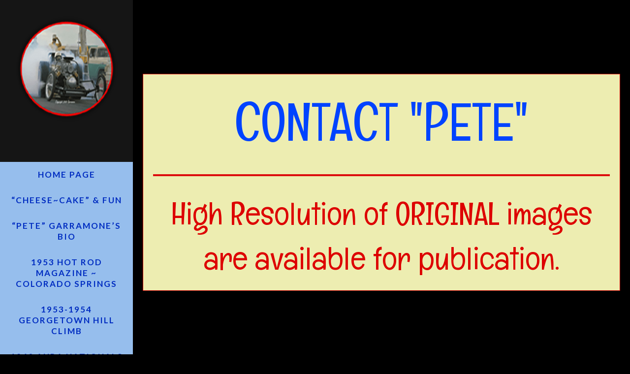

--- FILE ---
content_type: text/html; charset=UTF-8
request_url: https://dragpixbypete.com/contact-pete/
body_size: 26849
content:
<!DOCTYPE html>
<html lang="en">
<head>
<meta charset="UTF-8">
<!--[if IE]><meta http-equiv='X-UA-Compatible' content='IE=edge,chrome=1'><![endif]-->
<meta name="viewport" content="width=device-width, initial-scale=1.0, maximum-scale=1.0" />
<link rel="profile" href="http://gmpg.org/xfn/11">
<link rel="pingback" href="https://dragpixbypete.com/xmlrpc.php">
    <style>
        .pro-wccp:before {
            content: "\f160";
            top: 3px;
        }
        .pro-wccp:before{
            color:#02CA03 !important
        }
        .pro-wccp {
            transform: rotate(45deg);
        }
    </style>
    <script id="wccp_pro_disable_selection">

var image_save_msg = 'You are not allowed to save images!';

var no_menu_msg = 'Context menu disabled!';

var smessage = "Alert: Content selection is disabled!!";


"use strict";
/* This because search property "includes" does not supported by IE*/
if (!String.prototype.includes) {
String.prototype.includes = function(search, start) {
  if (typeof start !== 'number') {
	start = 0;
  }

  if (start + search.length > this.length) {
	return false;
  } else {
	return this.indexOf(search, start) !== -1;
  }
};
}
/*////////////////////////////////////*/
let canCall = true;

function call_disable_copy_WithDelay(e) {
  if (canCall) {
    canCall = false;
    disable_copy(e);
    setTimeout(() => {
      canCall = true;
    }, 1000);
  }
}

function disable_copy(e)
{
	window.wccp_pro_iscontenteditable_flag = false;
	
	wccp_pro_log_to_console_if_allowed("disable_copy");
	
	var e = e || window.event; // also there is no e.target property in IE. instead IE uses window.event.srcElement
  	
	var target = e.target || e.srcElement;

	var elemtype = e.target.nodeName;
	
	elemtype = elemtype.toUpperCase();
	
	if (apply_class_exclusion(e) == "Yes") return true;

	if(wccp_pro_iscontenteditable(e) == true) {return true;}
	
	if(is_content_editable_element(current_clicked_element) == true)
	{
		return true;
	}
	else
	{
		if (smessage !== "" && e.detail == 2)
			show_wccp_pro_message(smessage);
		
		if (isSafari)
		{
			return true;
		}
		else
		{
			//wccp_pro_clear_any_selection();
			
			return false;
		}
	}
	
	/*disable context menu when shift + right click is pressed*/
	var shiftPressed = 0;
	
	var evt = e?e:window.event;
	
	if (parseInt(navigator.appVersion)>3) {
		
		if (document.layers && navigator.appName=="Netscape")
			
			shiftPressed = (e.modifiers-0>3);
			
		else
			
			shiftPressed = e.shiftKey;
			
		if (shiftPressed) {
			
			if (smessage !== "") show_wccp_pro_message(smessage);
			
			var isFirefox = typeof InstallTrigger !== 'undefined';   /* Firefox 1.0+ */
			
			if (isFirefox) {
			evt.cancelBubble = true;
			if (evt.stopPropagation) evt.stopPropagation();
			if (evt.preventDefault()) evt.preventDefault();
			show_wccp_pro_message (smessage);
			wccp_pro_clear_any_selection();
			return false;
			}
			
			wccp_pro_clear_any_selection();
			return false;
		}
	}
	
	if(e.which === 2 ){
	var clickedTag_a = (e==null) ? event.srcElement.tagName : e.target.tagName;
	   show_wccp_pro_message(smessage);
       wccp_pro_clear_any_selection(); return false;
    }
	var isSafari = /Safari/.test(navigator.userAgent) && /Apple Computer/.test(navigator.vendor);
	var checker_IMG = 'checked';
	if (elemtype == "IMG" && checker_IMG == 'checked' && e.detail == 2) {show_wccp_pro_message(alertMsg_IMG);wccp_pro_clear_any_selection();return false;}

    //elemtype must be merged by elemtype checker on function disable_copy & disable_hot_keys
	if (is_content_editable_element(elemtype) == false)
	{
		if (smessage !== "" && e.detail == 2)
			show_wccp_pro_message(smessage);
		
		if (isSafari)
		{
			return true;
		}
		else
		{
			wccp_pro_clear_any_selection(); return false;
		}
	}
	else
	{
		return true;
	}
}
////////////////////////////
function disable_copy_ie()
{
	wccp_pro_log_to_console_if_allowed("disable_copy_ie_function_started");
	
	var e = e || window.event;
	/*also there is no e.target property in IE.*/
	/*instead IE uses window.event.srcElement*/
  	var target = e.target || e.srcElement;
	
	var elemtype = window.event.srcElement.nodeName;
	
	elemtype = elemtype.toUpperCase();

	if(wccp_pro_iscontenteditable(e) == true) return true;
	
	if (apply_class_exclusion(e) == "Yes") return true;
	
	if (elemtype == "IMG") {show_wccp_pro_message(alertMsg_IMG);return false;}
	
	//elemtype must be merged by elemtype checker on function disable_copy & disable_hot_keys
	if (is_content_editable_element(elemtype) == false)
	{
		return false;
	}
}
function disable_drag_text(e)
{
	wccp_pro_log_to_console_if_allowed("disable_drag_text");
	
	/*var isSafari = /Safari/.test(navigator.userAgent) && /Apple Computer/.test(navigator.vendor);*/
	/*if (isSafari) {show_wccp_pro_message(alertMsg_IMG);return false;}*/
	
	var e = e || window.event; // also there is no e.target property in IE. instead IE uses window.event.srcElement*/
  	
	var target = e.target || e.srcElement;
	
	/*For contenteditable tags*/
	
	if (apply_class_exclusion(e) == "Yes") return true;

	var elemtype = e.target.nodeName;
	
	elemtype = elemtype.toUpperCase();
	
	var disable_drag_text_drop = 'checked';
	
	if (disable_drag_text_drop != "checked")  return true;
	
	if (window.location.href.indexOf("/user/") > -1) {
      return true; /*To allow users to drag & drop images when editing thier profiles*/
    }
	
	return false;
}

/*/////////////////special for safari Start////////////////*/
var onlongtouch;

var timer;

var touchduration = 1000; /*length of time we want the user to touch before we do something*/

var elemtype = "";

function touchstart(e)
{
	wccp_pro_log_to_console_if_allowed("touchstart");
	
	e = e || window.event;// also there is no e.target property in IE. instead IE uses window.event.srcElement
	
	var target = e.target || e.srcElement;

	var elemtype = e.target.nodeName;
	
	elemtype = elemtype.toUpperCase();
	
	//if (elemtype == "A") return;

	if (apply_class_exclusion(elemtype) == 'Yes') return;
	/*also there is no e.target property in IE.*/
	/*instead IE uses window.event.srcElement*/
	
	if(!wccp_pro_is_passive()) e.preventDefault();
	if (!timer) {
		timer = setTimeout(onlongtouch, touchduration);
	}
}

function touchend()
{
	wccp_pro_log_to_console_if_allowed("touchend");
	
    /*stops short touches from firing the event*/
    if (timer) {
        clearTimeout(timer);
        timer = null;
    }
	onlongtouch();
}

onlongtouch = function(e)/*this will clear the current selection if any_not_editable_thing selected*/
{
	wccp_pro_log_to_console_if_allowed("onlongtouch");
	
	if (is_content_editable_element(elemtype) == false)
	{
		if (window.getSelection) {
			if (window.getSelection().empty) { /*Chrome*/
			window.getSelection().empty();
			} else if (window.getSelection().removeAllRanges) {  /*Firefox*/
			window.getSelection().removeAllRanges();
			}
		} else if (document.selection) {  /*IE?*/
			var textRange = document.body.createTextRange();
			textRange.moveToElementText(element);
			textRange.select();

			document.selection.empty();
		}
		return false;
	}
};

document.addEventListener("DOMContentLoaded", function(event)
	{ 
		window.addEventListener("touchstart", touchstart, false);
		window.addEventListener("touchend", touchend, false);
	});


function wccp_pro_is_passive()
{
	wccp_pro_log_to_console_if_allowed("wccp_pro_is_passive");
	
	var cold = false,
	hike = function() {};

	try {
	var aid = Object.defineProperty({}, 'passive', {
	get() {cold = true}
	});
	window.addEventListener('test', hike, aid);
	window.removeEventListener('test', hike, aid);
	} catch (e) {}

	return cold;
}
/*/////////////////////////////////////////////////////////////////*/
function reEnable()
{
	return true;
}

if(navigator.userAgent.indexOf('MSIE')==-1) //If not IE
{
	document.ondragstart = disable_drag_text;
	document.onselectstart = call_disable_copy_WithDelay;
	document.onselectionchange = call_disable_copy_WithDelay;
	//document.onmousedown = disable_copy;
	//document.addEventListener('click', disable_copy, false);
	//document.addEventListener('click', set_current_clicked_element, false);
	document.addEventListener('mousedown', set_current_clicked_element, false);
	//document.onclick = reEnable;
}else
{
	document.onselectstart = disable_copy_ie;
}

var current_clicked_element = "";

var current_clicked_object = null;

function set_current_clicked_element(e)
{
	var e = e || window.event; // also there is no e.target property in IE. instead IE uses window.event.srcElement
  	
	var target = e.target || e.srcElement;

	var elemtype = e.target.nodeName;
	
	elemtype = elemtype.toUpperCase();
	
	current_clicked_element = elemtype;
	
	wccp_pro_log_to_console_if_allowed("current_clicked_element = " + current_clicked_element, arguments.callee.name);
}
</script>
	<script id="wccp_pro_css_disable_selection">
	function wccp_pro_msieversion() 
		{
			var ua = window.navigator.userAgent;
			var msie = ua.indexOf("MSIE");
			var msie2 = ua.indexOf("Edge");
			var msie3 = ua.indexOf("Trident");

		if (msie > -1 || msie2 > -1 || msie3 > -1) // If Internet Explorer, return version number
		{
			return "IE";
		}
		else  // If another browser, return 0
		{
			return "otherbrowser";
		}
	}
    
	var e = document.getElementsByTagName('H1')[0];
	if(e && wccp_pro_msieversion() == "IE")
	{
		e.setAttribute('unselectable',"on");
	}
	</script>
<script id="wccp_pro_disable_hot_keys">
/*****************For contenteditable tags***************/
var wccp_pro_iscontenteditable_flag = false;

function wccp_pro_iscontenteditable(e)
{
	var e = e || window.event; // also there is no e.target property in IE. instead IE uses window.event.srcElement
  	
	var target = e.target || e.srcElement;
	
	var iscontenteditable = "false";
		
	if(typeof target.getAttribute!="undefined" )
	{
		iscontenteditable = target.getAttribute("contenteditable"); // Return true or false as string
		
		if(typeof target.hasAttribute!="undefined")
		{
			if(target.hasAttribute("contenteditable"))
				iscontenteditable = true;
		}
	}
	
	wccp_pro_log_to_console_if_allowed("iscontenteditable:" + iscontenteditable);
	
	var iscontenteditable2 = false;
	
	if(typeof target.isContentEditable!="undefined" ) iscontenteditable2 = target.isContentEditable; // Return true or false as boolean

	if(target.parentElement !=null) iscontenteditable2 = target.parentElement.isContentEditable;
	
	if (iscontenteditable == "true" || iscontenteditable == true || iscontenteditable2 == true)
	{
		if(typeof target.style!="undefined" ) target.style.cursor = "text";
		
		wccp_pro_iscontenteditable_flag = true;
		
		wccp_pro_log_to_console_if_allowed("wccp_pro_iscontenteditable: true");
		
		return true;
	}
	wccp_pro_log_to_console_if_allowed("wccp_pro_iscontenteditable: false");
}
/******************************************************/
function wccp_pro_clear_any_selection()
{
	if(window.wccp_pro_iscontenteditable_flag == true) return;
	
	wccp_pro_log_to_console_if_allowed("wccp_pro_clear_any_selection");
	
	var myName = wccp_pro_clear_any_selection.caller.toString();
	
	myName = myName.substr('function '.length);
	
	myName = myName.substr(0, myName.indexOf('('));

	wccp_pro_log_to_console_if_allowed("called_by: " + myName);
	
	if (window.getSelection)
	{
		if (window.getSelection().empty)
		{  // Chrome
			window.getSelection().empty();
		} else if (window.getSelection().removeAllRanges) 
		{  // Firefox
			window.getSelection().removeAllRanges();
		}
	} else if (document.selection)
	{  // IE?
		document.selection.empty();
	}
	
	//show_wccp_pro_message("You are not allowed to make this operation");
}


/*Is content_editable element*/
function is_content_editable_element(element_name = "")
{
	if (element_name == "TEXT" || element_name == "#TEXT" || element_name == "TEXTAREA" || element_name == "INPUT" || element_name == "PASSWORD" || element_name == "SELECT" || element_name == "OPTION" || element_name == "EMBED" || element_name == "CODE" || element_name == "CODEBLOCK_WCCP")
	{
		wccp_pro_log_to_console_if_allowed("is_content_editable_element: true >>" + element_name);
		
		return true;
	}
	wccp_pro_log_to_console_if_allowed("is_content_editable_element: false >>" + element_name);
	
	return false;
}
/*Is selection enabled element*/
/*
function is_selection_enabled_element(element_name = "")
{
	if (is_content_editable_element == true)
	{
		wccp_pro_log_to_console_if_allowed("is_selection_enabled_element: true >>" + element_name);
		
		return true;
	}
	wccp_pro_log_to_console_if_allowed("is_selection_enabled_element: false >>" + element_name);
	
	return false;
}
*/
/*Hot keys function  */
function disable_hot_keys(e)
{
	wccp_pro_log_to_console_if_allowed("disable_hot_keys");
	
	e = e || window.event;
	
	//console.log(e);
	
	if (!e) return;
	
	var key;

		if(window.event)
			  key = window.event.keyCode;     /*IE*/
		else if (e.hasOwnProperty("which")) key = e.which;     /*firefox (97)*/

	wccp_pro_log_to_console_if_allowed("Data:", key);
	
			
		if (key == 123 || (e.ctrlKey && e.shiftKey && e.keyCode == 'J'.charCodeAt(0)) )//F12 chrome developer key disable
		{
			show_wccp_pro_message('You are not allowed to do this action on the current page!!');
			
			return false;
		}
		
	var elemtype = e.target.tagName;
	
	elemtype = elemtype.toUpperCase();
	
	var sel = getSelectionTextAndContainerElement();
	
	if(elemtype == "BODY" && sel.text != "") elemtype = sel.containerElement.tagName; /* no need for it when tag name is BODY, so we get the selected text tag name */

	/*elemtype must be merged by elemtype checker on function disable_copy & disable_copy_ie*/
	if (is_content_editable_element(elemtype) == true)
	{
		elemtype = 'TEXT';
	}
	
	if(wccp_pro_iscontenteditable(e) == true) elemtype = 'TEXT';
	
		if (key == 44)/*For any emement type, text elemtype is not excluded here, (prntscr (44)*/
		{
			copyTextToClipboard("");
			show_wccp_pro_message('You are not allowed to do this action on the current page!!');
			return false;
		}	
	if (e.ctrlKey || e.metaKey)
	{
		if (elemtype!= 'TEXT' && (key == 97 || key == 99 || key == 120 || key == 26 || key == 43))
		{
			 show_wccp_pro_message('Alert: You are not allowed to copy content or view source');
			 return false;
		}
		if (elemtype!= 'TEXT')
		{
						
			if (key == 65)
			{
				show_wccp_pro_message('You are not allowed to do this action on the current page!!');
				return false;
			}			
						
			if (key == 67)
			{
				show_wccp_pro_message('You are not allowed to do this action on the current page!!');
				return false;
			}			
						
			if (key == 88)
			{
				show_wccp_pro_message('You are not allowed to do this action on the current page!!');
				return false;
			}			
						
			if (key == 86)
			{
				show_wccp_pro_message('You are not allowed to do this action on the current page!!');
				return false;
			}		}
				
		if (key == 85)
		{
			show_wccp_pro_message('You are not allowed to do this action on the current page!!');
			return false;
		}		
				if (key == 80)
		{
			show_wccp_pro_message('You are not allowed to do this action on the current page!!');
			return false;
		}		
				if (key == 44)
		{
			copyTextToClipboard("no");
			show_wccp_pro_message('You are not allowed to do this action on the current page!!');
			return false;
		}		
		
					if (key == 73)//F12 chrome developer key disable
			{
				show_wccp_pro_message('You are not allowed to do this action on the current page!!');
				return false;
			}
				
				
		if (key == 83)
		{
			show_wccp_pro_message('You are not allowed to do this action on the current page!!');
			return false;
		}    }
return true;
}


window.addEventListener('load', function (){
	if(window.Zepto || !window.jQuery) jQuery =  $;
	jQuery(document).ready(function() {
	  jQuery(document).bind("keyup keydown", disable_hot_keys);
	});
});

</script>
<style>
.wccp_pro_copy_code_button
{
	line-height: 6px;
	width: auto;
	font-size: 8pt;
	font-family: tahoma;
	margin-top: 1px;
	position:absolute;
	top:0;
	right:0;
	border-radius: 4px;
	opacity: 100%;
}
.wccp_pro_copy_code_button:hover
{
	opacity: 100%;
}

.wccp_pro_copy_code_button[disabled]
{
	opacity: 40%;
}
code,pre
{
	overflow: visible;
	white-space: pre-line;
}
</style>
<script id="wccp_pro_disable_Right_Click">

	function wccp_pro_nocontext(e)
	{
		wccp_pro_log_to_console_if_allowed("wccp_pro_nocontext function");
		
		const caller = wccp_pro_nocontext.caller;
		
		if (caller) wccp_pro_log_to_console_if_allowed("Caller function is: " + caller.name);
		
		e = e || window.event; // also there is no e.target property in IE. instead IE uses window.event.srcElement
		
		if (apply_class_exclusion(e) == 'Yes') return true;
		
		var exception_tags = 'NOTAG,';
		
		var clickedTag = (e==null) ? event.srcElement.tagName : e.target.tagName;
		
		wccp_pro_log_to_console_if_allowed("clickedTag: " + clickedTag);
		
		var target = e.target || e.srcElement;
		
		var parent_tag = ""; var parent_of_parent_tag = "";
		
		if(target.parentElement != null)
		{
			parent_tag = target.parentElement.tagName;
			
			if(target.parentElement.parentElement != null) parent_of_parent_tag = target.parentElement.parentElement.tagName;
		}
		
		var checker = 'checked';
		if ((clickedTag == "IMG" || clickedTag == "FIGURE" || clickedTag == "SVG" || clickedTag == "PROTECTEDIMGDIV") && checker == 'checked') {
			if (alertMsg_IMG != "")show_wccp_pro_message(alertMsg_IMG);
			return false;
		}else {exception_tags = exception_tags + 'IMG,';}
		
		checker = '';
		if ((clickedTag == "VIDEO" || clickedTag == "PROTECTEDWCCPVIDEO" || clickedTag == "EMBED") && checker == 'checked') {
			if (alertMsg_VIDEO != "")show_wccp_pro_message(alertMsg_VIDEO);
			return false;
		}else {exception_tags = exception_tags + 'VIDEO,PROTECTEDWCCPVIDEO,EMBED,';}
		
		checker = 'checked';
		if ((clickedTag == "A" || clickedTag == "TIME" || parent_tag == "A" || parent_of_parent_tag == "A") && checker == 'checked') {
			if (alertMsg_A != "")show_wccp_pro_message(alertMsg_A);
			return false;
		}else {exception_tags = exception_tags + 'A,';if(parent_tag == "A" || parent_of_parent_tag == "A") clickedTag = "A";}

		checker = 'checked';
		if ((clickedTag == "P" || clickedTag == "B" || clickedTag == "FONT" ||  clickedTag == "LI" || clickedTag == "UL" || clickedTag == "STRONG" || clickedTag == "OL" || clickedTag == "BLOCKQUOTE" || clickedTag == "TH" || clickedTag == "TR" || clickedTag == "TD" || clickedTag == "SPAN" || clickedTag == "EM" || clickedTag == "SMALL" || clickedTag == "I" || clickedTag == "BUTTON") && checker == 'checked') {
			if (alertMsg_PB != "")show_wccp_pro_message(alertMsg_PB);
			return false;
		}else {exception_tags = exception_tags + 'P,B,FONT,LI,UL,STRONG,OL,BLOCKQUOTE,TD,SPAN,EM,SMALL,I,BUTTON,';}
		
		checker = 'checked';
		if ((clickedTag == "INPUT" || clickedTag == "PASSWORD") && checker == 'checked') {
			if (alertMsg_INPUT != "")show_wccp_pro_message(alertMsg_INPUT);
			return false;
		}else {exception_tags = exception_tags + 'INPUT,PASSWORD,';}
		
		checker = 'checked';
		if ((clickedTag == "H1" || clickedTag == "H2" || clickedTag == "H3" || clickedTag == "H4" || clickedTag == "H5" || clickedTag == "H6" || clickedTag == "ASIDE" || clickedTag == "NAV") && checker == 'checked') {
			if (alertMsg_H != "")show_wccp_pro_message(alertMsg_H);
			return false;
		}else {exception_tags = exception_tags + 'H1,H2,H3,H4,H5,H6,';}
		
		checker = 'checked';
		if (clickedTag == "TEXTAREA" && checker == 'checked') {
			if (alertMsg_TEXTAREA != "")show_wccp_pro_message(alertMsg_TEXTAREA);
			return false;
		}else {exception_tags = exception_tags + 'TEXTAREA,';}
		
		checker = 'checked';
		if ((clickedTag == "DIV" || clickedTag == "BODY" || clickedTag == "HTML" || clickedTag == "ARTICLE" || clickedTag == "SECTION" || clickedTag == "NAV" || clickedTag == "HEADER" || clickedTag == "FOOTER") && checker == 'checked') {
			if (alertMsg_EmptySpaces != "")show_wccp_pro_message(alertMsg_EmptySpaces);
			return false;
		}
		else
		{
			if (exception_tags.indexOf(clickedTag)!=-1)
			{
				return true;
			}
			else
			return false;
		}
	}
	
	function disable_drag_images(e)
	{return;
		wccp_pro_log_to_console_if_allowed("disable_drag_images");
		
		var e = e || window.event; // also there is no e.target property in IE. instead IE uses window.event.srcElement
		
		var target = e.target || e.srcElement;
		
		//For contenteditable tags
		if (apply_class_exclusion(e) == "Yes") return true;

		var elemtype = e.target.nodeName;
		
		if (elemtype != "IMG") {return;}
		
		elemtype = elemtype.toUpperCase();
		
		var disable_drag_drop_images = 'checked';
		
		if (disable_drag_drop_images != "checked")  return true;
		
		if (window.location.href.indexOf("/user/") > -1) {
		  return true; //To allow users to drag & drop images when editing thier profiles
		}
		
		show_wccp_pro_message(alertMsg_IMG);
		
		return false;
	}
	
	var alertMsg_IMG = "Alert: Protected image";
	var alertMsg_A = "Alert: This link is protected";
	var alertMsg_PB = "Alert: Right click on text is disabled";
	var alertMsg_INPUT = "Alert: Right click is disabled";
	var alertMsg_H = "Alert: Right click on headlines is disabled";
	var alertMsg_TEXTAREA = "Alert: Right click is disabled";
	var alertMsg_EmptySpaces = "Alert: Right click on empty spaces is disabled";
	var alertMsg_VIDEO = "Alert: Right click on videos is disabled";
	//document.oncontextmenu=null;
	window.addEventListener('load', function (){
	if(window.Zepto || !window.jQuery) jQuery =  $;
	jQuery(document).ready(function(){
		jQuery(document).on('contextmenu', wccp_pro_nocontext);
	});
	});
	window.addEventListener('load', function (){
	if (typeof jQuery === 'undefined')
	{
		alert("no jquery");
		document.oncontextmenu = wccp_pro_nocontext;
		document.addEventListener("contextmenu",wccp_pro_nocontext);
		window.addEventListener("contextmenu",wccp_pro_nocontext);
	}
	});
</script>
	
	<script id="wccp_pro_disable_drag_images">
	document.ondragstart = disable_drag_images;
		window.addEventListener('load', function (){
			if(window.Zepto || !window.jQuery) jQuery =  $;
			jQuery(document).ready(function(){
				jQuery('img').each(function() {
					jQuery(this).attr('draggable', false);
				});
			});
		});
	</script>
	<style id="wccp_pro_style1">
		img{
			-moz-user-select: none;
			-webkit-user-select: none;
			-ms-user-select: none;
			-khtml-user-select: none;
			user-select: none;
			-webkit-user-drag: none;
		}
	</style>
<script>
// JavaScript to delete the cookie after 5 seconds
window.addEventListener("load", function() {
    setTimeout(function() {
        // To delete a cookie, set its expiry date in the past
        document.cookie = "my_insidewebsite_cookie=; expires=Thu, 01 Jan 1970 00:00:00 UTC; path=/;";
        console.log("Cookie deleted");
    }, 5000);
});
</script>
<script id="wccp_pro_class_exclusion">
function copyToClipboard(elem) {
	  // create hidden text element, if it doesn't already exist
    var targetId = "_wccp_pro_hiddenCopyText_";
    {
        // must use a temporary form element for the selection and copy
        target = document.getElementById(targetId);
        if (!target) {
            var target = document.createElement("textarea");
            target.style.position = "absolute";
            target.style.left = "-9999px";
            target.style.top = "0";
            target.id = targetId;
            document.body.appendChild(target);
        }
        target.textContent = elem.textContent;
    }
    // select the content
    var currentFocus = document.activeElement;
    target.focus();
    target.setSelectionRange(0, target.value.length);
    
    // copy the selection
    var succeed;
    try {
    	  succeed = document.execCommand("copy");
    } catch(e) {
        succeed = false;
    }

    // restore original focus
    if (currentFocus && typeof currentFocus.focus === "function") {
        currentFocus.focus();
    }
    
    
	// clear temporary content
	target.textContent = "";
	document.getElementsByTagName('span')[0].innerHTML = " ";
    return succeed;
}
/**************************************************/
function wccp_pro_log_to_console_if_allowed(data = "")
{//return;
	var myName = "";
	
	if(wccp_pro_log_to_console_if_allowed.caller != null) myName = wccp_pro_log_to_console_if_allowed.caller.toString();
	
	myName = myName.substr('function '.length);
	
	myName = myName.substr(0, myName.indexOf('('));
	
	}
/**************************************************/
function fallbackCopyTextToClipboard(text) {
  var textArea = document.createElement("textarea");
  textArea.value = text;
  document.body.appendChild(textArea);
  textArea.focus();
  textArea.select();

  try {
    var successful = document.execCommand("copy");
    var msg = successful ? "successful" : "unsuccessful";
    wccp_pro_log_to_console_if_allowed("Fallback: Copying text command was " + msg);
  } catch (err) {
    console.error("Fallback: Oops, unable to copy", err);
  }

  document.body.removeChild(textArea);
}
/*****************************************/
function copyTextToClipboard(text) {
  if (!navigator.clipboard) {
    fallbackCopyTextToClipboard(text);
    return;
  }
  navigator.clipboard.writeText(text).then(
    function() {
      console.log("Async: Copying to clipboard was successful!");
    },
    function(err) {
      console.error("Async: Could not copy text: ", err);
    }
  );
}
/*****************************************/
/*getSelectionTextAndContainerElement*/
function getSelectionTextAndContainerElement()
{
    var text = "", containerElement = null;
    if (typeof window.getSelection != "undefined") {
        var sel = window.getSelection();
        if (sel.rangeCount) {
            var node = sel.getRangeAt(0).commonAncestorContainer;
            containerElement = node.nodeType == 1 ? node : node.parentNode;
			if (typeof(containerElement.parentElement) != 'undefined') current_clicked_object = containerElement.parentElement;
            text = sel.toString();
        }
    } else if (typeof document.selection != "undefined" && document.selection.type != "Control")
	{
        var textRange = document.selection.createRange();
        containerElement = textRange.parentElement();
        text = textRange.text;
    }
    
	return {
        text: text,
        containerElement: containerElement
    };
}

function getSelectionParentElement() {
    var parentEl = null, sel;
	
    if (window.getSelection) {
        sel = window.getSelection();
        if (sel.rangeCount) {
            parentEl = sel.getRangeAt(0).commonAncestorContainer;
			//sel.getRangeAt(0).startContainer.parentNode;
            if (parentEl.nodeType != 1) {
                parentEl = parentEl.parentNode;
            }
        }
    } else if ( (sel = document.selection) && sel.type != "Control") {
        parentEl = sel.createRange().parentElement();
    }
	
	let arr = new Array();
	
	arr["nodeName"] = "cant_find_parent_element";
	
	if(parentEl != null)
		return parentEl;
	else
		return arr;
}
/*****************************************/
function sleep(ms) {
    return new Promise(resolve => setTimeout(resolve, ms));
}
/*****************************************/
</script>

<script id="apply_class_exclusion">
function apply_class_exclusion(e)
{
	wccp_pro_log_to_console_if_allowed(e);
	
	var my_return = 'No';
	
	var e = e || window.event; // also there is no e.target property in IE. instead IE uses window.event.srcElement
  	
	var target = e.target || e.srcElement || e || 'nothing';
	
	var excluded_classes = '' + '';
	
	var class_to_exclude = "";
	
	if(target.parentElement != null)
	{
		class_to_exclude = target.className + ' ' + target.parentElement.className || '';
	}else{
		class_to_exclude = target.className;
	}
	
	var class_to_exclude_array = Array();
	
	//console.log(class_to_exclude);
	
	if (typeof(class_to_exclude) != 'undefined') class_to_exclude_array = class_to_exclude.split(" ");
	
	//console.log (class_to_exclude_array);
	
	class_to_exclude_array.forEach(function(item)
	{
		if(item != '' && excluded_classes.indexOf(item)>=0)
		{
			//target.style.cursor = "text";
			
			//console.log ('Yes');
			
			my_return = 'Yes';
		}
	});

	try {
		class_to_exclude = target.parentElement.getAttribute('class') || target.parentElement.className || '';
		}
	catch(err) 
		{
		class_to_exclude = '';
		}
	
	if(class_to_exclude != '' && excluded_classes.indexOf(class_to_exclude)>=0)
	{
		//target.style.cursor = "text";
		my_return = 'Yes';
	}

	return my_return;
}
</script>
<style id="wccp_pro_style2" data-asas-style="">

	
	*[contenteditable] , [contenteditable] *,*[contenteditable="true"] , [contenteditable="true"] * { /* for contenteditable tags*/ , /* for tags inside contenteditable tags*/
	  -webkit-user-select: auto !important;
	  cursor: text !important;
	  user-select: text !important;
	  pointer-events: auto !important;
	}
	
	/*
	*[contenteditable]::selection, [contenteditable] *::selection, [contenteditable="true"]::selection, [contenteditable="true"] *::selection { background: Highlight !important; color: HighlightText !important;}
	*[contenteditable]::-moz-selection, [contenteditable="true"] *::-moz-selection { background: Highlight !important; color: HighlightText !important;}
	input::selection,textarea::selection, code::selection, code > *::selection { background: Highlight !important; color: HighlightText !important;}
	input::-moz-selection,textarea::-moz-selection, code::-moz-selection, code > *::-moz-selection { background: Highlight !important; color: HighlightText !important;}
	*/
	a{ cursor: pointer ; pointer-events: auto !important;}

	</style><style>TEXT,TEXTAREA,input[type="text"] {cursor: text !important; user-select: text !important;}</style>	<script id="wccp_pro_alert_message">
	window.addEventListener('DOMContentLoaded', function() {}); //This line to stop JS deffer function in wp-rockt pluign
	
	window.addEventListener('load', function (){
		// Create the first div element with the "oncontextmenu" attribute
		const wccp_pro_mask = document.createElement('div');
		wccp_pro_mask.setAttribute('oncontextmenu', 'return false;');
		wccp_pro_mask.setAttribute('id', 'wccp_pro_mask');

		// Create the second div element with the "msgmsg-box-wpcp hideme" classes
		const wpcp_error_message = document.createElement('div');
		wpcp_error_message.setAttribute('id', 'wpcp-error-message');
		wpcp_error_message.setAttribute('class', 'msgmsg-box-wpcp hideme');

		// Add a span element with the "error: " text inside the second div
		const error_span = document.createElement('span');
		error_span.innerText = 'error: ';
		wpcp_error_message.appendChild(error_span);

		// Add the error message text inside the second div
		const error_text = document.createTextNode('Alert: Content selection is disabled!!');
		wpcp_error_message.appendChild(error_text);

		// Add the div elements to the document body
		document.body.appendChild(wccp_pro_mask);
		document.body.appendChild(wpcp_error_message);
	});

	var timeout_result;
	function show_wccp_pro_message(smessage="", style="")
	{
		wccp_pro_log_to_console_if_allowed(smessage);
				
		timeout = 3000;
		
		if(style == "") style = "warning-wpcp";
		
		if (smessage !== "" && timeout!=0)
		{
			var smessage_text = smessage;
			jquery_fadeTo();
			document.getElementById("wpcp-error-message").innerHTML = smessage_text;
			document.getElementById("wpcp-error-message").className = "msgmsg-box-wpcp showme " + style;
			clearTimeout(timeout_result);
			timeout_result = setTimeout(hide_message, timeout);
		}
		else
		{
			clearTimeout(timeout_result);
			timeout_result = setTimeout(hide_message, timeout);
		}
	}
	function hide_message()
	{
		jquery_fadeOut();
		document.getElementById("wpcp-error-message").className = "msgmsg-box-wpcp warning-wpcp hideme";
	}
	function jquery_fadeTo()
	{
		try {
			jQuery("#wccp_pro_mask").fadeTo("slow", 0.3);
		}
		catch(err) {
			//alert(err.message);
			}
	}
	function jquery_fadeOut()
	{
		try {
			jQuery("#wccp_pro_mask").fadeOut( "slow" );
		}
		catch(err) {}
	}
	</script>
	<style>
	#wccp_pro_mask
	{
		position: absolute;
		bottom: 0;
		left: 0;
		position: fixed;
		right: 0;
		top: 0;
		background-color: #000;
		pointer-events: none;
		display: none;
		z-index: 10000;
		animation: 0.5s ease 0s normal none 1 running ngdialog-fadein;
		background: rgba(0, 0, 0, 0.4) none repeat scroll 0 0;
	}
	#wpcp-error-message {
	    direction: ltr;
	    text-align: center;
	    transition: opacity 900ms ease 0s;
		pointer-events: none;
	    z-index: 99999999;
	}
	.hideme {
    	opacity:0;
    	visibility: hidden;
	}
	.showme {
    	opacity:1;
    	visibility: visible;
	}
	.msgmsg-box-wpcp {
		border-radius: 10px;
		color: #555555;
		font-family: Tahoma;
		font-size: 12px;
		margin: 10px !important;
		padding: 10px 36px !important;
		position: fixed;
		width: 255px;
		top: 50%;
		left: 50%;
		margin-top: -10px !important;
		margin-left: -130px !important;
	}
	.msgmsg-box-wpcp b {
		font-weight:bold;
	}
		.warning-wpcp {
		background:#ffecec url('https://dragpixbypete.com/wp-content/plugins/wccp-pro/images/warning.png') no-repeat 10px 50%;
		border:1px solid #f2bfbf;
		-webkit-box-shadow: 0px 0px 34px 2px #f2bfbf;
		-moz-box-shadow: 0px 0px 34px 2px #f2bfbf;
		box-shadow: 0px 0px 34px 2px #f2bfbf;
	}
	.success-wpcp {
		background: #fafafa url('https://dragpixbypete.com/wp-content/plugins/wccp-pro/images/success.png') no-repeat 10px 50%;
		border: 1px solid #00b38f;
		box-shadow: 0px 0px 34px 2px #adc;
	}
    </style>
<meta name='robots' content='index, follow, max-image-preview:large, max-snippet:-1, max-video-preview:-1' />
	<style>img:is([sizes="auto" i], [sizes^="auto," i]) { contain-intrinsic-size: 3000px 1500px }</style>
	
	<!-- This site is optimized with the Yoast SEO plugin v26.0 - https://yoast.com/wordpress/plugins/seo/ -->
	<title>CONTACT “PETE” | Contact Form by DragPixByPete.com</title>
	<meta name="description" content="Get in touch with us today using the Contact Form at DragPixByPete.com. Reach out for any inquiries or service requests." />
	<link rel="canonical" href="https://dragpixbypete.com/contact-pete/" />
	<meta property="og:locale" content="en_US" />
	<meta property="og:type" content="article" />
	<meta property="og:title" content="CONTACT “PETE” | Contact Form by DragPixByPete.com" />
	<meta property="og:description" content="Get in touch with us today using the Contact Form at DragPixByPete.com. Reach out for any inquiries or service requests." />
	<meta property="og:url" content="https://dragpixbypete.com/contact-pete/" />
	<meta property="og:site_name" content="DragPixByPete.com" />
	<meta property="article:modified_time" content="2026-01-14T15:17:45+00:00" />
	<meta property="og:image" content="https://dragpixbypete.com/wp-content/uploads/2016/12/flag-girl-logo.jpeg" />
	<meta property="og:image:width" content="211" />
	<meta property="og:image:height" content="300" />
	<meta property="og:image:type" content="image/jpeg" />
	<meta name="twitter:card" content="summary_large_image" />
	<meta name="twitter:label1" content="Est. reading time" />
	<meta name="twitter:data1" content="1 minute" />
	<script type="application/ld+json" class="yoast-schema-graph">{"@context":"https://schema.org","@graph":[{"@type":"WebPage","@id":"https://dragpixbypete.com/contact-pete/","url":"https://dragpixbypete.com/contact-pete/","name":"CONTACT “PETE” | Contact Form by DragPixByPete.com","isPartOf":{"@id":"https://dragpixbypete.com/#website"},"primaryImageOfPage":{"@id":"https://dragpixbypete.com/contact-pete/#primaryimage"},"image":{"@id":"https://dragpixbypete.com/contact-pete/#primaryimage"},"thumbnailUrl":"https://dragpixbypete.com/wp-content/uploads/2016/12/flag-girl-logo-211x300.jpeg","datePublished":"2016-09-29T20:15:20+00:00","dateModified":"2026-01-14T15:17:45+00:00","description":"Get in touch with us today using the Contact Form at DragPixByPete.com. Reach out for any inquiries or service requests.","breadcrumb":{"@id":"https://dragpixbypete.com/contact-pete/#breadcrumb"},"inLanguage":"en","potentialAction":[{"@type":"ReadAction","target":["https://dragpixbypete.com/contact-pete/"]}]},{"@type":"ImageObject","inLanguage":"en","@id":"https://dragpixbypete.com/contact-pete/#primaryimage","url":"https://dragpixbypete.com/wp-content/uploads/2016/12/flag-girl-logo.jpeg","contentUrl":"https://dragpixbypete.com/wp-content/uploads/2016/12/flag-girl-logo.jpeg","width":211,"height":300,"caption":"A Woman With a flag by Bridget Garramone"},{"@type":"BreadcrumbList","@id":"https://dragpixbypete.com/contact-pete/#breadcrumb","itemListElement":[{"@type":"ListItem","position":1,"name":"Home","item":"https://dragpixbypete.com/"},{"@type":"ListItem","position":2,"name":"CONTACT &#8220;PETE&#8221;"}]},{"@type":"WebSite","@id":"https://dragpixbypete.com/#website","url":"https://dragpixbypete.com/","name":"DragPixByPete.com","description":"Vintage Drag Racing","potentialAction":[{"@type":"SearchAction","target":{"@type":"EntryPoint","urlTemplate":"https://dragpixbypete.com/?s={search_term_string}"},"query-input":{"@type":"PropertyValueSpecification","valueRequired":true,"valueName":"search_term_string"}}],"inLanguage":"en"}]}</script>
	<!-- / Yoast SEO plugin. -->


<link rel='dns-prefetch' href='//fonts.googleapis.com' />
<link rel="alternate" type="application/rss+xml" title="DragPixByPete.com &raquo; Feed" href="https://dragpixbypete.com/feed/" />
<link rel="alternate" type="application/rss+xml" title="DragPixByPete.com &raquo; Comments Feed" href="https://dragpixbypete.com/comments/feed/" />
																																					<script type="text/javascript">
/* <![CDATA[ */
window._wpemojiSettings = {"baseUrl":"https:\/\/s.w.org\/images\/core\/emoji\/16.0.1\/72x72\/","ext":".png","svgUrl":"https:\/\/s.w.org\/images\/core\/emoji\/16.0.1\/svg\/","svgExt":".svg","source":{"concatemoji":"https:\/\/dragpixbypete.com\/wp-includes\/js\/wp-emoji-release.min.js?ver=6.8.3"}};
/*! This file is auto-generated */
!function(s,n){var o,i,e;function c(e){try{var t={supportTests:e,timestamp:(new Date).valueOf()};sessionStorage.setItem(o,JSON.stringify(t))}catch(e){}}function p(e,t,n){e.clearRect(0,0,e.canvas.width,e.canvas.height),e.fillText(t,0,0);var t=new Uint32Array(e.getImageData(0,0,e.canvas.width,e.canvas.height).data),a=(e.clearRect(0,0,e.canvas.width,e.canvas.height),e.fillText(n,0,0),new Uint32Array(e.getImageData(0,0,e.canvas.width,e.canvas.height).data));return t.every(function(e,t){return e===a[t]})}function u(e,t){e.clearRect(0,0,e.canvas.width,e.canvas.height),e.fillText(t,0,0);for(var n=e.getImageData(16,16,1,1),a=0;a<n.data.length;a++)if(0!==n.data[a])return!1;return!0}function f(e,t,n,a){switch(t){case"flag":return n(e,"\ud83c\udff3\ufe0f\u200d\u26a7\ufe0f","\ud83c\udff3\ufe0f\u200b\u26a7\ufe0f")?!1:!n(e,"\ud83c\udde8\ud83c\uddf6","\ud83c\udde8\u200b\ud83c\uddf6")&&!n(e,"\ud83c\udff4\udb40\udc67\udb40\udc62\udb40\udc65\udb40\udc6e\udb40\udc67\udb40\udc7f","\ud83c\udff4\u200b\udb40\udc67\u200b\udb40\udc62\u200b\udb40\udc65\u200b\udb40\udc6e\u200b\udb40\udc67\u200b\udb40\udc7f");case"emoji":return!a(e,"\ud83e\udedf")}return!1}function g(e,t,n,a){var r="undefined"!=typeof WorkerGlobalScope&&self instanceof WorkerGlobalScope?new OffscreenCanvas(300,150):s.createElement("canvas"),o=r.getContext("2d",{willReadFrequently:!0}),i=(o.textBaseline="top",o.font="600 32px Arial",{});return e.forEach(function(e){i[e]=t(o,e,n,a)}),i}function t(e){var t=s.createElement("script");t.src=e,t.defer=!0,s.head.appendChild(t)}"undefined"!=typeof Promise&&(o="wpEmojiSettingsSupports",i=["flag","emoji"],n.supports={everything:!0,everythingExceptFlag:!0},e=new Promise(function(e){s.addEventListener("DOMContentLoaded",e,{once:!0})}),new Promise(function(t){var n=function(){try{var e=JSON.parse(sessionStorage.getItem(o));if("object"==typeof e&&"number"==typeof e.timestamp&&(new Date).valueOf()<e.timestamp+604800&&"object"==typeof e.supportTests)return e.supportTests}catch(e){}return null}();if(!n){if("undefined"!=typeof Worker&&"undefined"!=typeof OffscreenCanvas&&"undefined"!=typeof URL&&URL.createObjectURL&&"undefined"!=typeof Blob)try{var e="postMessage("+g.toString()+"("+[JSON.stringify(i),f.toString(),p.toString(),u.toString()].join(",")+"));",a=new Blob([e],{type:"text/javascript"}),r=new Worker(URL.createObjectURL(a),{name:"wpTestEmojiSupports"});return void(r.onmessage=function(e){c(n=e.data),r.terminate(),t(n)})}catch(e){}c(n=g(i,f,p,u))}t(n)}).then(function(e){for(var t in e)n.supports[t]=e[t],n.supports.everything=n.supports.everything&&n.supports[t],"flag"!==t&&(n.supports.everythingExceptFlag=n.supports.everythingExceptFlag&&n.supports[t]);n.supports.everythingExceptFlag=n.supports.everythingExceptFlag&&!n.supports.flag,n.DOMReady=!1,n.readyCallback=function(){n.DOMReady=!0}}).then(function(){return e}).then(function(){var e;n.supports.everything||(n.readyCallback(),(e=n.source||{}).concatemoji?t(e.concatemoji):e.wpemoji&&e.twemoji&&(t(e.twemoji),t(e.wpemoji)))}))}((window,document),window._wpemojiSettings);
/* ]]> */
</script>
<style id='wp-emoji-styles-inline-css' type='text/css'>

	img.wp-smiley, img.emoji {
		display: inline !important;
		border: none !important;
		box-shadow: none !important;
		height: 1em !important;
		width: 1em !important;
		margin: 0 0.07em !important;
		vertical-align: -0.1em !important;
		background: none !important;
		padding: 0 !important;
	}
</style>
<link rel='stylesheet' id='wp-block-library-css' href='https://dragpixbypete.com/wp-includes/css/dist/block-library/style.min.css?ver=6.8.3' type='text/css' media='all' />
<style id='classic-theme-styles-inline-css' type='text/css'>
/*! This file is auto-generated */
.wp-block-button__link{color:#fff;background-color:#32373c;border-radius:9999px;box-shadow:none;text-decoration:none;padding:calc(.667em + 2px) calc(1.333em + 2px);font-size:1.125em}.wp-block-file__button{background:#32373c;color:#fff;text-decoration:none}
</style>
<style id='global-styles-inline-css' type='text/css'>
:root{--wp--preset--aspect-ratio--square: 1;--wp--preset--aspect-ratio--4-3: 4/3;--wp--preset--aspect-ratio--3-4: 3/4;--wp--preset--aspect-ratio--3-2: 3/2;--wp--preset--aspect-ratio--2-3: 2/3;--wp--preset--aspect-ratio--16-9: 16/9;--wp--preset--aspect-ratio--9-16: 9/16;--wp--preset--color--black: #000000;--wp--preset--color--cyan-bluish-gray: #abb8c3;--wp--preset--color--white: #ffffff;--wp--preset--color--pale-pink: #f78da7;--wp--preset--color--vivid-red: #cf2e2e;--wp--preset--color--luminous-vivid-orange: #ff6900;--wp--preset--color--luminous-vivid-amber: #fcb900;--wp--preset--color--light-green-cyan: #7bdcb5;--wp--preset--color--vivid-green-cyan: #00d084;--wp--preset--color--pale-cyan-blue: #8ed1fc;--wp--preset--color--vivid-cyan-blue: #0693e3;--wp--preset--color--vivid-purple: #9b51e0;--wp--preset--gradient--vivid-cyan-blue-to-vivid-purple: linear-gradient(135deg,rgba(6,147,227,1) 0%,rgb(155,81,224) 100%);--wp--preset--gradient--light-green-cyan-to-vivid-green-cyan: linear-gradient(135deg,rgb(122,220,180) 0%,rgb(0,208,130) 100%);--wp--preset--gradient--luminous-vivid-amber-to-luminous-vivid-orange: linear-gradient(135deg,rgba(252,185,0,1) 0%,rgba(255,105,0,1) 100%);--wp--preset--gradient--luminous-vivid-orange-to-vivid-red: linear-gradient(135deg,rgba(255,105,0,1) 0%,rgb(207,46,46) 100%);--wp--preset--gradient--very-light-gray-to-cyan-bluish-gray: linear-gradient(135deg,rgb(238,238,238) 0%,rgb(169,184,195) 100%);--wp--preset--gradient--cool-to-warm-spectrum: linear-gradient(135deg,rgb(74,234,220) 0%,rgb(151,120,209) 20%,rgb(207,42,186) 40%,rgb(238,44,130) 60%,rgb(251,105,98) 80%,rgb(254,248,76) 100%);--wp--preset--gradient--blush-light-purple: linear-gradient(135deg,rgb(255,206,236) 0%,rgb(152,150,240) 100%);--wp--preset--gradient--blush-bordeaux: linear-gradient(135deg,rgb(254,205,165) 0%,rgb(254,45,45) 50%,rgb(107,0,62) 100%);--wp--preset--gradient--luminous-dusk: linear-gradient(135deg,rgb(255,203,112) 0%,rgb(199,81,192) 50%,rgb(65,88,208) 100%);--wp--preset--gradient--pale-ocean: linear-gradient(135deg,rgb(255,245,203) 0%,rgb(182,227,212) 50%,rgb(51,167,181) 100%);--wp--preset--gradient--electric-grass: linear-gradient(135deg,rgb(202,248,128) 0%,rgb(113,206,126) 100%);--wp--preset--gradient--midnight: linear-gradient(135deg,rgb(2,3,129) 0%,rgb(40,116,252) 100%);--wp--preset--font-size--small: 13px;--wp--preset--font-size--medium: 20px;--wp--preset--font-size--large: 36px;--wp--preset--font-size--x-large: 42px;--wp--preset--spacing--20: 0.44rem;--wp--preset--spacing--30: 0.67rem;--wp--preset--spacing--40: 1rem;--wp--preset--spacing--50: 1.5rem;--wp--preset--spacing--60: 2.25rem;--wp--preset--spacing--70: 3.38rem;--wp--preset--spacing--80: 5.06rem;--wp--preset--shadow--natural: 6px 6px 9px rgba(0, 0, 0, 0.2);--wp--preset--shadow--deep: 12px 12px 50px rgba(0, 0, 0, 0.4);--wp--preset--shadow--sharp: 6px 6px 0px rgba(0, 0, 0, 0.2);--wp--preset--shadow--outlined: 6px 6px 0px -3px rgba(255, 255, 255, 1), 6px 6px rgba(0, 0, 0, 1);--wp--preset--shadow--crisp: 6px 6px 0px rgba(0, 0, 0, 1);}:where(.is-layout-flex){gap: 0.5em;}:where(.is-layout-grid){gap: 0.5em;}body .is-layout-flex{display: flex;}.is-layout-flex{flex-wrap: wrap;align-items: center;}.is-layout-flex > :is(*, div){margin: 0;}body .is-layout-grid{display: grid;}.is-layout-grid > :is(*, div){margin: 0;}:where(.wp-block-columns.is-layout-flex){gap: 2em;}:where(.wp-block-columns.is-layout-grid){gap: 2em;}:where(.wp-block-post-template.is-layout-flex){gap: 1.25em;}:where(.wp-block-post-template.is-layout-grid){gap: 1.25em;}.has-black-color{color: var(--wp--preset--color--black) !important;}.has-cyan-bluish-gray-color{color: var(--wp--preset--color--cyan-bluish-gray) !important;}.has-white-color{color: var(--wp--preset--color--white) !important;}.has-pale-pink-color{color: var(--wp--preset--color--pale-pink) !important;}.has-vivid-red-color{color: var(--wp--preset--color--vivid-red) !important;}.has-luminous-vivid-orange-color{color: var(--wp--preset--color--luminous-vivid-orange) !important;}.has-luminous-vivid-amber-color{color: var(--wp--preset--color--luminous-vivid-amber) !important;}.has-light-green-cyan-color{color: var(--wp--preset--color--light-green-cyan) !important;}.has-vivid-green-cyan-color{color: var(--wp--preset--color--vivid-green-cyan) !important;}.has-pale-cyan-blue-color{color: var(--wp--preset--color--pale-cyan-blue) !important;}.has-vivid-cyan-blue-color{color: var(--wp--preset--color--vivid-cyan-blue) !important;}.has-vivid-purple-color{color: var(--wp--preset--color--vivid-purple) !important;}.has-black-background-color{background-color: var(--wp--preset--color--black) !important;}.has-cyan-bluish-gray-background-color{background-color: var(--wp--preset--color--cyan-bluish-gray) !important;}.has-white-background-color{background-color: var(--wp--preset--color--white) !important;}.has-pale-pink-background-color{background-color: var(--wp--preset--color--pale-pink) !important;}.has-vivid-red-background-color{background-color: var(--wp--preset--color--vivid-red) !important;}.has-luminous-vivid-orange-background-color{background-color: var(--wp--preset--color--luminous-vivid-orange) !important;}.has-luminous-vivid-amber-background-color{background-color: var(--wp--preset--color--luminous-vivid-amber) !important;}.has-light-green-cyan-background-color{background-color: var(--wp--preset--color--light-green-cyan) !important;}.has-vivid-green-cyan-background-color{background-color: var(--wp--preset--color--vivid-green-cyan) !important;}.has-pale-cyan-blue-background-color{background-color: var(--wp--preset--color--pale-cyan-blue) !important;}.has-vivid-cyan-blue-background-color{background-color: var(--wp--preset--color--vivid-cyan-blue) !important;}.has-vivid-purple-background-color{background-color: var(--wp--preset--color--vivid-purple) !important;}.has-black-border-color{border-color: var(--wp--preset--color--black) !important;}.has-cyan-bluish-gray-border-color{border-color: var(--wp--preset--color--cyan-bluish-gray) !important;}.has-white-border-color{border-color: var(--wp--preset--color--white) !important;}.has-pale-pink-border-color{border-color: var(--wp--preset--color--pale-pink) !important;}.has-vivid-red-border-color{border-color: var(--wp--preset--color--vivid-red) !important;}.has-luminous-vivid-orange-border-color{border-color: var(--wp--preset--color--luminous-vivid-orange) !important;}.has-luminous-vivid-amber-border-color{border-color: var(--wp--preset--color--luminous-vivid-amber) !important;}.has-light-green-cyan-border-color{border-color: var(--wp--preset--color--light-green-cyan) !important;}.has-vivid-green-cyan-border-color{border-color: var(--wp--preset--color--vivid-green-cyan) !important;}.has-pale-cyan-blue-border-color{border-color: var(--wp--preset--color--pale-cyan-blue) !important;}.has-vivid-cyan-blue-border-color{border-color: var(--wp--preset--color--vivid-cyan-blue) !important;}.has-vivid-purple-border-color{border-color: var(--wp--preset--color--vivid-purple) !important;}.has-vivid-cyan-blue-to-vivid-purple-gradient-background{background: var(--wp--preset--gradient--vivid-cyan-blue-to-vivid-purple) !important;}.has-light-green-cyan-to-vivid-green-cyan-gradient-background{background: var(--wp--preset--gradient--light-green-cyan-to-vivid-green-cyan) !important;}.has-luminous-vivid-amber-to-luminous-vivid-orange-gradient-background{background: var(--wp--preset--gradient--luminous-vivid-amber-to-luminous-vivid-orange) !important;}.has-luminous-vivid-orange-to-vivid-red-gradient-background{background: var(--wp--preset--gradient--luminous-vivid-orange-to-vivid-red) !important;}.has-very-light-gray-to-cyan-bluish-gray-gradient-background{background: var(--wp--preset--gradient--very-light-gray-to-cyan-bluish-gray) !important;}.has-cool-to-warm-spectrum-gradient-background{background: var(--wp--preset--gradient--cool-to-warm-spectrum) !important;}.has-blush-light-purple-gradient-background{background: var(--wp--preset--gradient--blush-light-purple) !important;}.has-blush-bordeaux-gradient-background{background: var(--wp--preset--gradient--blush-bordeaux) !important;}.has-luminous-dusk-gradient-background{background: var(--wp--preset--gradient--luminous-dusk) !important;}.has-pale-ocean-gradient-background{background: var(--wp--preset--gradient--pale-ocean) !important;}.has-electric-grass-gradient-background{background: var(--wp--preset--gradient--electric-grass) !important;}.has-midnight-gradient-background{background: var(--wp--preset--gradient--midnight) !important;}.has-small-font-size{font-size: var(--wp--preset--font-size--small) !important;}.has-medium-font-size{font-size: var(--wp--preset--font-size--medium) !important;}.has-large-font-size{font-size: var(--wp--preset--font-size--large) !important;}.has-x-large-font-size{font-size: var(--wp--preset--font-size--x-large) !important;}
:where(.wp-block-post-template.is-layout-flex){gap: 1.25em;}:where(.wp-block-post-template.is-layout-grid){gap: 1.25em;}
:where(.wp-block-columns.is-layout-flex){gap: 2em;}:where(.wp-block-columns.is-layout-grid){gap: 2em;}
:root :where(.wp-block-pullquote){font-size: 1.5em;line-height: 1.6;}
</style>
<link rel='stylesheet' id='bwg_fonts-css' href='https://dragpixbypete.com/wp-content/plugins/photo-gallery/css/bwg-fonts/fonts.css?ver=0.0.1' type='text/css' media='all' />
<link rel='stylesheet' id='sumoselect-css' href='https://dragpixbypete.com/wp-content/plugins/photo-gallery/css/sumoselect.min.css?ver=3.4.6' type='text/css' media='all' />
<link rel='stylesheet' id='mCustomScrollbar-css' href='https://dragpixbypete.com/wp-content/plugins/photo-gallery/css/jquery.mCustomScrollbar.min.css?ver=3.1.5' type='text/css' media='all' />
<link rel='stylesheet' id='bwg_frontend-css' href='https://dragpixbypete.com/wp-content/plugins/photo-gallery/css/styles.min.css?ver=2.8.5' type='text/css' media='all' />
<link rel='stylesheet' id='siteorigin-panels-front-css' href='https://dragpixbypete.com/wp-content/plugins/siteorigin-panels/css/front-flex.min.css?ver=2.33.2' type='text/css' media='all' />
<link rel='stylesheet' id='sow-google-font-englebert-css' href='https://fonts.googleapis.com/css?family=Englebert%3A400&#038;ver=6.8.3' type='text/css' media='all' />
<link rel='stylesheet' id='sow-headline-default-e037505016e8-8628-css' href='https://dragpixbypete.com/wp-content/uploads/siteorigin-widgets/sow-headline-default-e037505016e8-8628.css?ver=6.8.3' type='text/css' media='all' />
<link rel='stylesheet' id='sow-headline-default-7cb3d7e1b7a0-8628-css' href='https://dragpixbypete.com/wp-content/uploads/siteorigin-widgets/sow-headline-default-7cb3d7e1b7a0-8628.css?ver=6.8.3' type='text/css' media='all' />
<link rel='stylesheet' id='sow-headline-default-3e52c7f7cdd7-8628-css' href='https://dragpixbypete.com/wp-content/uploads/siteorigin-widgets/sow-headline-default-3e52c7f7cdd7-8628.css?ver=6.8.3' type='text/css' media='all' />
<link rel='stylesheet' id='sow-contact-form-default-6263a92d1878-8628-css' href='https://dragpixbypete.com/wp-content/uploads/siteorigin-widgets/sow-contact-form-default-6263a92d1878-8628.css?ver=6.8.3' type='text/css' media='all' />
<link rel='stylesheet' id='sow-headline-default-3960bb2c4ae6-8628-css' href='https://dragpixbypete.com/wp-content/uploads/siteorigin-widgets/sow-headline-default-3960bb2c4ae6-8628.css?ver=6.8.3' type='text/css' media='all' />
<link rel='stylesheet' id='so-premium-tooltip-css' href='https://dragpixbypete.com/wp-content/plugins/siteorigin-premium/addons/plugin/tooltip/css/so-premium-tooltip.css?ver=1.73.3' type='text/css' media='all' />
<style id='so-premium-tooltip-inline-css' type='text/css'>
@media (min-width: 1024px) { .so-premium-tooltip { max-width: 30vw; } }
</style>
<link rel='stylesheet' id='sow-image-default-dbf295114b96-8628-css' href='https://dragpixbypete.com/wp-content/uploads/siteorigin-widgets/sow-image-default-dbf295114b96-8628.css?ver=6.8.3' type='text/css' media='all' />
<link rel='stylesheet' id='wpccp-css' href='https://dragpixbypete.com/wp-content/plugins/wp-content-copy-protection/assets/css/style.min.css?ver=1696446771' type='text/css' media='all' />
<link rel='stylesheet' id='wp-components-css' href='https://dragpixbypete.com/wp-includes/css/dist/components/style.min.css?ver=6.8.3' type='text/css' media='all' />
<link rel='stylesheet' id='godaddy-styles-css' href='https://dragpixbypete.com/wp-content/plugins/coblocks/includes/Dependencies/GoDaddy/Styles/build/latest.css?ver=2.0.2' type='text/css' media='all' />
<link rel='stylesheet' id='wp-mcm-styles-css' href='https://dragpixbypete.com/wp-content/plugins/wp-media-category-management/css/wp-mcm-styles.css?ver=2.4.1.1' type='text/css' media='all' />
<link rel='stylesheet' id='rhythm-fonts-css' href='https://fonts.googleapis.com/css?family=Dosis%3A300%2C400%2C700%7COpen+Sans%3A400italic%2C700italic%2C400%2C300%2C700&#038;subset=latin%2Ccyrillic%2Ccyrillic-ext%2Cgreek%2Cgreek-ext%2Clatin-ext%2Cvietnamese' type='text/css' media='all' />
<link rel='stylesheet' id='bootstrap-css' href='https://dragpixbypete.com/wp-content/themes/rhythm/css/bootstrap.min.css?ver=103' type='text/css' media='all' />
<link rel='stylesheet' id='rhythm-main-css' href='https://dragpixbypete.com/wp-content/themes/rhythm/css/style.css?ver=103' type='text/css' media='all' />
<link rel='stylesheet' id='rhythm-wide-css' href='https://dragpixbypete.com/wp-content/themes/rhythm/css/style-wide.css?ver=103' type='text/css' media='all' />
<link rel='stylesheet' id='rhythm-responsive-css' href='https://dragpixbypete.com/wp-content/themes/rhythm/css/style-responsive.css?ver=103' type='text/css' media='all' />
<link rel='stylesheet' id='animate-css' href='https://dragpixbypete.com/wp-content/themes/rhythm/css/animate.min.css?ver=103' type='text/css' media='all' />
<link rel='stylesheet' id='vertical-rhythm-css' href='https://dragpixbypete.com/wp-content/themes/rhythm/css/vertical-rhythm.min.css?ver=103' type='text/css' media='all' />
<link rel='stylesheet' id='owl-carousel-css' href='https://dragpixbypete.com/wp-content/themes/rhythm/css/owl.carousel.css?ver=103' type='text/css' media='all' />
<link rel='stylesheet' id='magnific-popup-css' href='https://dragpixbypete.com/wp-content/themes/rhythm/css/magnific-popup.css?ver=103' type='text/css' media='all' />
<link rel='stylesheet' id='fontawesome-css' href='https://dragpixbypete.com/wp-content/themes/rhythm/css/font-awesome.min.css?ver=103' type='text/css' media='all' />
<link rel='stylesheet' id='et-line-css' href='https://dragpixbypete.com/wp-content/themes/rhythm/css/et-line.css?ver=103' type='text/css' media='all' />
<link rel='stylesheet' id='rhythm-style-css' href='https://dragpixbypete.com/wp-content/themes/rhythm/style.css?ver=6.8.3' type='text/css' media='all' />
<link rel='stylesheet' id='lato-style-css' href='https://dragpixbypete.com/wp-content/themes/rhythm/css/font-lato.css?ver=103' type='text/css' media='all' />
<link rel='stylesheet' id='css-protect.css-css' href='https://dragpixbypete.com/wp-content/plugins/wccp-pro/css/css-protect.css?ver=16.8' type='text/css' media='all' />
<link rel='stylesheet' id='print-protection.css-css' href='https://dragpixbypete.com/wp-content/plugins/wccp-pro/css/print-protection.css?wccp_ver_num=16.8&#038;ver=6.8.3' type='text/css' media='all' />
<link rel='stylesheet' id='twb-open-sans-css' href='https://fonts.googleapis.com/css?family=Open+Sans%3A300%2C400%2C500%2C600%2C700%2C800&#038;display=swap&#038;ver=6.8.3' type='text/css' media='all' />
<link rel='stylesheet' id='twb-global-css' href='https://dragpixbypete.com/wp-content/plugins/photo-gallery/booster/assets/css/global.css?ver=1.0.0' type='text/css' media='all' />
<link rel='stylesheet' id='redux-google-fonts-ts_theme_options-css' href='https://fonts.googleapis.com/css?family=Revalia%3A400%7CRoboto+Slab%3A700%7CAbril+Fatface%3A400%7CRacing+Sans+One%3A400&#038;subset=latin%2Clatin-ext&#038;ver=6.8.3' type='text/css' media='all' />
<script type="text/javascript" src="https://dragpixbypete.com/wp-includes/js/jquery/jquery.min.js?ver=3.7.1" id="jquery-core-js"></script>
<script type="text/javascript" src="https://dragpixbypete.com/wp-includes/js/jquery/jquery-migrate.min.js?ver=3.4.1" id="jquery-migrate-js"></script>
<script type="text/javascript" src="https://dragpixbypete.com/wp-content/plugins/photo-gallery/js/jquery.sumoselect.min.js?ver=3.4.6" id="sumoselect-js"></script>
<script type="text/javascript" src="https://dragpixbypete.com/wp-content/plugins/photo-gallery/js/jquery.mobile.min.js?ver=1.4.5" id="jquery-mobile-js"></script>
<script type="text/javascript" src="https://dragpixbypete.com/wp-content/plugins/photo-gallery/js/jquery.mCustomScrollbar.concat.min.js?ver=3.1.5" id="mCustomScrollbar-js"></script>
<script type="text/javascript" src="https://dragpixbypete.com/wp-content/plugins/photo-gallery/js/jquery.fullscreen.min.js?ver=0.6.0" id="jquery-fullscreen-js"></script>
<script type="text/javascript" id="bwg_frontend-js-extra">
/* <![CDATA[ */
var bwg_objectsL10n = {"bwg_field_required":"field is required.","bwg_mail_validation":"This is not a valid email address.","bwg_search_result":"There are no images matching your search.","bwg_select_tag":"Select Tag","bwg_order_by":"Order By","bwg_search":"Search","bwg_show_ecommerce":"Show Ecommerce","bwg_hide_ecommerce":"Hide Ecommerce","bwg_show_comments":"Show Comments","bwg_hide_comments":"Hide Comments","bwg_restore":"Restore","bwg_maximize":"Maximize","bwg_fullscreen":"Fullscreen","bwg_exit_fullscreen":"Exit Fullscreen","bwg_search_tag":"SEARCH...","bwg_tag_no_match":"No tags found","bwg_all_tags_selected":"All tags selected","bwg_tags_selected":"tags selected","play":"Play","pause":"Pause","is_pro":"1","bwg_play":"Play","bwg_pause":"Pause","bwg_hide_info":"Hide info","bwg_show_info":"Show info","bwg_hide_rating":"Hide rating","bwg_show_rating":"Show rating","ok":"Ok","cancel":"Cancel","select_all":"Select all","lazy_load":"0","lazy_loader":"https:\/\/dragpixbypete.com\/wp-content\/plugins\/photo-gallery\/images\/ajax_loader.png","front_ajax":"0","bwg_tag_see_all":"see all tags","bwg_tag_see_less":"see less tags"};
/* ]]> */
</script>
<script type="text/javascript" src="https://dragpixbypete.com/wp-content/plugins/photo-gallery/js/scripts.min.js?ver=2.8.5" id="bwg_frontend-js"></script>
<script type="text/javascript" id="sow-contact-js-extra">
/* <![CDATA[ */
var sowContact = {"scrollto":"1","scrollto_offset":"0"};
/* ]]> */
</script>
<script type="text/javascript" src="https://dragpixbypete.com/wp-content/plugins/so-widgets-bundle/widgets/contact/js/contact.min.js?ver=1.69.3" id="sow-contact-js"></script>
<script type="text/javascript" id="so-premium-tooltip-js-extra">
/* <![CDATA[ */
var soPremiumTooltipOptions = {"enabled_for_widgets":["sow-image","sow-image-grid","sow-simple-masonry"],"show_trigger":"mouseover","show_delay":"500","hide_trigger":"mouseout","position":"follow_cursor","theme":"light"};
/* ]]> */
</script>
<script type="text/javascript" src="https://dragpixbypete.com/wp-content/plugins/siteorigin-premium/addons/plugin/tooltip/js/so-premium-tooltip.min.js?ver=1.73.3" id="so-premium-tooltip-js"></script>
<script type="text/javascript" src="https://dragpixbypete.com/wp-content/plugins/photo-gallery/booster/assets/js/circle-progress.js?ver=1.2.2" id="twb-circle-js"></script>
<script type="text/javascript" id="twb-global-js-extra">
/* <![CDATA[ */
var twb = {"nonce":"c4149b8f9c","ajax_url":"https:\/\/dragpixbypete.com\/wp-admin\/admin-ajax.php","plugin_url":"https:\/\/dragpixbypete.com\/wp-content\/plugins\/photo-gallery\/booster","href":"https:\/\/dragpixbypete.com\/wp-admin\/admin.php?page=twb_photo-gallery"};
/* ]]> */
</script>
<script type="text/javascript" src="https://dragpixbypete.com/wp-content/plugins/photo-gallery/booster/assets/js/global.js?ver=1.0.0" id="twb-global-js"></script>
<script></script><link rel="https://api.w.org/" href="https://dragpixbypete.com/wp-json/" /><link rel="alternate" title="JSON" type="application/json" href="https://dragpixbypete.com/wp-json/wp/v2/pages/8628" /><link rel="EditURI" type="application/rsd+xml" title="RSD" href="https://dragpixbypete.com/xmlrpc.php?rsd" />
<link rel='shortlink' href='https://dragpixbypete.com/?p=8628' />
<link rel="alternate" title="oEmbed (JSON)" type="application/json+oembed" href="https://dragpixbypete.com/wp-json/oembed/1.0/embed?url=https%3A%2F%2Fdragpixbypete.com%2Fcontact-pete%2F" />
<link rel="alternate" title="oEmbed (XML)" type="text/xml+oembed" href="https://dragpixbypete.com/wp-json/oembed/1.0/embed?url=https%3A%2F%2Fdragpixbypete.com%2Fcontact-pete%2F&#038;format=xml" />
<!--[if lt IE 10]><script type="text/javascript" src="https://dragpixbypete.com/wp-content/themes/rhythm/js/placeholder.js"></script><![endif]--><meta name="generator" content="Powered by WPBakery Page Builder - drag and drop page builder for WordPress."/>
<style type="text/css" id="custom-background-css">
body.custom-background { background-color: #000000; }
</style>
	<style media="all" id="siteorigin-panels-layouts-head">/* Layout 8628 */ #pgc-8628-0-0 , #pgc-8628-1-0 , #pgc-8628-2-0 , #pgc-8628-3-0 , #pgc-8628-4-0 , #pgc-8628-5-0 , #pgc-8628-6-0 { width:100%;width:calc(100% - ( 0 * 20px ) ) } #pg-8628-0 { margin-bottom:150px } #pg-8628-1 { margin-bottom:190px } #pg-8628-2 , #pg-8628-5 { margin-bottom:100px } #pg-8628-3 , #pl-8628 .so-panel { margin-bottom:30px } #pg-8628-4 , #pg-8628-6 { margin-bottom:110px } #pgc-8628-7-0 { width:65.0442%;width:calc(65.0442% - ( 0.349557522124 * 20px ) ) } #pgc-8628-7-1 { width:34.9558%;width:calc(34.9558% - ( 0.650442477876 * 20px ) ) } #pg-8628-7 { margin-bottom:200px } #pl-8628 .so-panel:last-of-type { margin-bottom:0px } #panel-8628-1-0-0> .panel-widget-style { background-color:#ededb1;border:1px solid #db0000;padding:20px 20px 20px 20px } #pg-8628-2> .panel-row-style { border:1px solid #dd0000 } #pg-8628-2.panel-has-style > .panel-row-style, #pg-8628-2.panel-no-style { -webkit-align-items:flex-start;align-items:flex-start } #panel-8628-2-0-0> .panel-widget-style { background-color:#eded9a;border:1px solid #dd3333;padding:45px 45px 45px 45px } #panel-8628-4-0-0> .panel-widget-style { padding:12px 12px 12px 12px } #panel-8628-5-0-0> .panel-widget-style { background-color:#ededa8;border:1px solid #dd3333 } #panel-8628-6-0-0> .panel-widget-style { color:#dd3333 } #panel-8628-7-0-0> .panel-widget-style { background-color:#eded78;border:1px solid #dd0000;padding:5px 5px 5px 5px } #panel-8628-7-1-0> .panel-widget-style { background-color:#eded84;border:1px solid #dd0000;padding:5px 5px 5px 5px } @media (max-width:780px){ #pg-8628-0.panel-no-style, #pg-8628-0.panel-has-style > .panel-row-style, #pg-8628-0 , #pg-8628-1.panel-no-style, #pg-8628-1.panel-has-style > .panel-row-style, #pg-8628-1 , #pg-8628-2.panel-no-style, #pg-8628-2.panel-has-style > .panel-row-style, #pg-8628-2 , #pg-8628-3.panel-no-style, #pg-8628-3.panel-has-style > .panel-row-style, #pg-8628-3 , #pg-8628-4.panel-no-style, #pg-8628-4.panel-has-style > .panel-row-style, #pg-8628-4 , #pg-8628-5.panel-no-style, #pg-8628-5.panel-has-style > .panel-row-style, #pg-8628-5 , #pg-8628-6.panel-no-style, #pg-8628-6.panel-has-style > .panel-row-style, #pg-8628-6 , #pg-8628-7.panel-no-style, #pg-8628-7.panel-has-style > .panel-row-style, #pg-8628-7 { -webkit-flex-direction:column;-ms-flex-direction:column;flex-direction:column } #pg-8628-0 > .panel-grid-cell , #pg-8628-0 > .panel-row-style > .panel-grid-cell , #pg-8628-1 > .panel-grid-cell , #pg-8628-1 > .panel-row-style > .panel-grid-cell , #pg-8628-2 > .panel-grid-cell , #pg-8628-2 > .panel-row-style > .panel-grid-cell , #pg-8628-3 > .panel-grid-cell , #pg-8628-3 > .panel-row-style > .panel-grid-cell , #pg-8628-4 > .panel-grid-cell , #pg-8628-4 > .panel-row-style > .panel-grid-cell , #pg-8628-5 > .panel-grid-cell , #pg-8628-5 > .panel-row-style > .panel-grid-cell , #pg-8628-6 > .panel-grid-cell , #pg-8628-6 > .panel-row-style > .panel-grid-cell , #pg-8628-7 > .panel-grid-cell , #pg-8628-7 > .panel-row-style > .panel-grid-cell { width:100%;margin-right:0 } #pgc-8628-7-0 { margin-bottom:30px } #pl-8628 .panel-grid-cell { padding:0 } #pl-8628 .panel-grid .panel-grid-cell-empty { display:none } #pl-8628 .panel-grid .panel-grid-cell-mobile-last { margin-bottom:0px }  } </style><link rel="icon" href="https://dragpixbypete.com/wp-content/uploads/2016/12/cropped-header4-32x32.png" sizes="32x32" />
<link rel="icon" href="https://dragpixbypete.com/wp-content/uploads/2016/12/cropped-header4-192x192.png" sizes="192x192" />
<link rel="apple-touch-icon" href="https://dragpixbypete.com/wp-content/uploads/2016/12/cropped-header4-180x180.png" />
<meta name="msapplication-TileImage" content="https://dragpixbypete.com/wp-content/uploads/2016/12/cropped-header4-270x270.png" />
		<style type="text/css" id="wp-custom-css">
			/*
You can add your own CSS here.

Click the help icon above to learn more.
*/

/*------- SUPPORT --------*/
.sp-menu-links a {
    font-size: 17px !important;
    font-weight: 900 !important;
    color: #002dc1 !important;
}
.sp-menu-links li:hover a { 
    color: #008fc4 !important; 
}
.bwg_image_info_container1 {
    display: block !important;
}
.bwg_image_info { 
	bottom: -10px !important;
    width:95% !important;
}
#mfesecure-ts-image {
	right: unset!important;
    left: 0px !important;
}		</style>
		<style type="text/css" title="dynamic-css" class="options-output">section.title-section{background-color:transparent;background-repeat:no-repeat;background-size:cover;background-attachment:scroll;background-position:center center;}.main-nav, .main-nav.dark{background-color:#000000;background-repeat:no-repeat;background-size:inherit;background-attachment:inherit;background-position:left top;}.main-nav .inner-nav ul > li > a, .main-nav.dark .inner-nav ul > li > a{font-family:Revalia;font-weight:400;font-style:normal;}.mn-sub{background-color:#24b0e2;}.title-wrapper{background-color:#000000;background-repeat:repeat;background-size:inherit;background-attachment:scroll;background-position:center center;}.title-wrapper .hs-line-11, .title-wrapper .hs-line-4, .mod-breadcrumbs, .mod-breadcrumbs a, .mod-breadcrumbs span{font-family:"Roboto Slab";font-weight:700;font-style:normal;}.title-wrapper .hs-line-11{color:#054cb7;}.title-wrapper .hs-line-4{color:#09e2f2;}.mod-breadcrumbs, .mod-breadcrumbs a{color:#1e73be;}.mod-breadcrumbs span{color:#eded00;}.main-section{background-color:#000000;background-repeat:repeat;background-size:cover;background-attachment:scroll;background-position:center center;}.main-section{font-family:"Abril Fatface";font-weight:400;font-style:normal;}.font-alt{font-family:Revalia;font-weight:400;font-style:normal;}
				/* Overriding: #777,#555, #888, #5F5F5F */
				blockquote,
				.section-text,
				.team-item-detail,
				.widget_wysija input[type="text"],
				.wpcf7-form input[type="text"],
				.wpcf7-form input[type="email"],
				.form input[type="text"],
				.form input[type="email"],
				.form input[type="number"],
				.form input[type="url"],
				.form input[type="search"],
				.form input[type="tel"],
				.form input[type="password"],
				.form input[type="date"],
				.form input[type="color"],
				.form select,
				.comment-form input[type="text"],
				.comment-form input[type="email"],
				.comment-form input[type="number"],
				.comment-form input[type="url"],
				.comment-form input[type="search"],
				.comment-form input[type="tel"],
				.comment-form input[type="password"],
				.comment-form input[type="date"],
				.comment-form input[type="color"],
				.comment-form select,
				.form textarea,
				.comment-form textarea,
				.wpcf7-form textarea,
				.team-item-descr,
				.alt-features-descr,
				.benefits-descr,
				.work-full-text,
				.work-full-detail,
				.post-prev-title a,
				.post-prev-text,
				
				.ci-title,
				.gm-style-iw div,
				.blog-item-title a:hover,
				.blog-item-more,
				.post-navigation a,
				a.blog-item-more,
				.post-navigation a,
				.blog-item-q:hover a,
				.blog-item-q p a:hover,
				.blog-item-q p:hover:before,
				.blog-item-q p:hover:after,
				.comment-item-data,
				.comment-item-data a,
				.widget-title,
				.widget-body,
				.widget,
				.widget input[type="text"],
				.widget input[type="email"],
				.widget input[type="number"],
				.widget input[type="url"],
				.widget input[type="search"],
				.widget input[type="tel"],
				.widget input[type="password"],
				.widget input[type="date"],
				.widget input[type="color"],
				.widget select,
				.widget textarea,
				.widget.widget_tag_cloud .tagcloud a,
				.pr-list,
				.tpl-tabs > li > a,
				.tpl-tabs-cont,
				.tpl-minimal-tabs > li > a:hover,
				.alert,
				.accordion > dt > a,
				.accordion > dd,
				.toggle > dt > a,
				.toggle > dd,
				.woocommerce .woocommerce-review-link,
				.woocommerce .star-rating span,
				.woocommerce form .form-row input.input-text,
				.woocommerce form .form-row .input-text, 
				.woocommerce-page form .form-row .input-text,
				
				.btn-mod.btn-gray,
				.btn-icon > span,

				.works-filter,
				.work-navigation a,
				.work-navigation a:visited,
				.wpcf7-form-control,
				.date-num,
				.blog-item-q p a,
				.widget strong,
				.widget ul li a,
				.widget.widget_calendar table thead th,
				.widget-comments li a,
				.widget .widget-posts li a,
				.highlight pre,
				.fa-examples,
				.et-examples,
				
				a:hover,
				.footer a,
				
				.text,
				.blog-item-body,
				caption,
				blockquote footer, 
				blockquote small, 
				blockquote .small
				
			{color:#0b6bbf;}
					/* Overriding: #111, #252525, #000 */
					body,
					a,
					.text h1,
					.text h2,
					.text h3,
					.text h4,
					.text h5,
					.text h6,
					.btn-mod.btn-border-w:hover,
					.btn-mod.btn-border-w:focus,
					.btn-mod.btn-w,
					.btn-mod.btn-w:hover,
					.btn-mod.btn-w:focus,
					table thead th,
					.wpcf7-form input[type="text"].wpcf7-form-control:focus,
					.wpcf7-form input[type="email"].wpcf7-form-control:focus,
					.widget_wysija input[type="text"].wysija-input:focus,
					.form input[type="text"]:focus,
					.form input[type="email"]:focus,
					.form input[type="number"]:focus,
					.form input[type="url"]:focus,
					.form input[type="search"]:focus,
					.form input[type="tel"]:focus,
					.form input[type="password"]:focus,
					.form input[type="date"]:focus,
					.form input[type="color"]:focus,
					.form select:focus,
					.comment-form input[type="text"]:focus,
					.comment-form input[type="email"]:focus,
					.comment-form input[type="number"]:focus,
					.comment-form input[type="url"]:focus,
					.comment-form input[type="search"]:focus,
					.comment-form input[type="tel"]:focus,
					.comment-form input[type="password"]:focus,
					.comment-form input[type="date"]:focus,
					.comment-form input[type="color"]:focus,
					.comment-form select:focus,
					.form textarea:focus,
					.comment-form textarea:focus,
					.wpcf7-form textarea:focus,
					.scroll-down-icon,
					.bg-dark,
					.section-line,
					.alt-service-icon,
					.alt-services-title,
					.no-mobile .team-item:hover .team-item-descr,
					.team-item.js-active .team-item-descr,
					.alt-features-icon,
					.works-filter a:hover,
					.works-filter a.active,
					.works-filter a.active:hover,
					.work-item a,
					.work-item a:hover,
					.work-navigation a:hover,
					.post-prev-title a:hover,
					.post-prev-info a:hover,
					.google-map,
					#map-canvas,
					.mt-icon,
					.footer a:hover,
					.footer-social-links a,
					.footer-social-links a:before,
					.footer-social-links a:hover:before,
					.blog-item-title a,
					.blog-item-more:hover,
					.post-navigation a:hover,
					a.blog-item-more:hover,
					.post-navigation a:hover,
					.widget input[type="text"]:focus,
					.widget input[type="email"]:focus,
					.widget input[type="number"]:focus,
					.widget input[type="url"]:focus,
					.widget input[type="search"]:focus,
					.widget input[type="tel"]:focus,
					.widget input[type="password"]:focus,
					.widget input[type="date"]:focus,
					.widget input[type="color"]:focus,
					.widget select:focus,
					.widget textarea:focus,
					.widget.widget_tag_cloud .tagcloud a:hover,
					.owl-prev,
					.owl-next,
					.tpl-alt-tabs > li > a:hover,
					.tpl-alt-tabs li.active a,
					.tpl-alt-tabs li.active a:hover,
					.accordion > dt > a.active:after,
					.accordion > dt > a.active:hover:after,
					.toggle > dt > a.active:after,
					.toggle > dt > a.active:hover:after,
					.et-examples .box1:hover,
					.woocommerce div.product p.price, .woocommerce div.product span.price,
					.bg-dark-lighter,
					.fa-examples > div:hover,
					.tpl-progress .progress-bar,
					.btn-mod.btn-border,
					.big-icon.black,
					.big-icon-link:hover .big-icon.black,
					.big-icon-link.black:hover,
					.big-icon-link:hover .wide-heading.black,
					.btn-icon > span.black,
					.title-wrapper .dark-subtitle,
					.section-more:hover,
					.works-grid.hover-white .work-item:hover .work-intro,
					.works-grid.hover-white .work-item:hover .work-title,
					.works-grid.hover-white .work-item:hover .work-descr,
					.contact-item a:hover,
					.blog-item-data a:hover,
					.comment-item-data a:hover,
					.tpl-tabs li.active a,
					.tpl-minimal-tabs > li > a,
					.tpl-minimal-tabs li.active a,
					.tpl-minimal-tabs li.active a:hover,
					.accordion > dt > a.active
				{color:#dd3333;}
					/* Overriding: #222, rgba(0,0,0, .7);, #000 */
					.tpl-progress .progress-bar,
					.tpl-progress-alt .progress-bar,
					.wysija-submit:hover,
					.wysija-submit:focus,
					.wpcf7-form-control.wpcf7-submit:hover,
					.wpcf7-form-control.wpcf7-submit:focus,
					.comment-form input[type=submit],
					.btn-mod:hover,
					.btn-mod:focus,
					a.btn-mod:hover,
					a.btn-mod:focus,
					.woocommerce #respond input#submit, 
					.woocommerce a.button, 
					.woocommerce button.button, 
					.woocommerce input.button,
					.woocommerce input.button.alt,
					.woocommerce #respond input#submit:hover, 
					.woocommerce a.button:hover, 
					.woocommerce button.button:hover, 
					.woocommerce input.button:hover,
					.woocommerce input.button.alt:hover,
					.btn-mod.btn-border:hover,
					.btn-mod.btn-border:focus,
					.ci-icon:before
				{background-color:#dd3333;}
					/* Overriding: #222, rgba(0,0,0, .7);, #000 */
					.wpcf7-form input[type="text"].wpcf7-form-control:focus,
					.wpcf7-form input[type="email"].wpcf7-form-control:focus,
					.widget_wysija input[type="text"].wysija-input:focus,
					.form input[type="text"]:focus,
					.form input[type="email"]:focus,
					.form input[type="number"]:focus,
					.form input[type="url"]:focus,
					.form input[type="search"]:focus,
					.form input[type="tel"]:focus,
					.form input[type="password"]:focus,
					.form input[type="date"]:focus,
					.form input[type="color"]:focus,
					.form select:focus,
					.comment-form input[type="text"]:focus,
					.comment-form input[type="email"]:focus,
					.comment-form input[type="number"]:focus,
					.comment-form input[type="url"]:focus,
					.comment-form input[type="search"]:focus,
					.comment-form input[type="tel"]:focus,
					.comment-form input[type="password"]:focus,
					.comment-form input[type="date"]:focus,
					.comment-form input[type="color"]:focus,
					.comment-form select:focus,
					.form textarea:focus,
					.comment-form textarea:focus,
					.wpcf7-form textarea:focus,
					.widget input[type="text"]:focus,
					.widget input[type="email"]:focus,
					.widget input[type="number"]:focus,
					.widget input[type="url"]:focus,
					.widget input[type="search"]:focus,
					.widget input[type="tel"]:focus,
					.widget input[type="password"]:focus,
					.widget input[type="date"]:focus,
					.widget input[type="color"]:focus,
					.widget select:focus,
					.widget textarea:focus,
					.btn-mod.btn-border,
					.big-icon-link:hover .big-icon.black,
					.ci-icon:before
				{border-color:#dd3333;}
					/* Overriding: #444, #333 */
					.contact-item,
					.contact-item a,
					.pagination a:hover,
					.pagination .page-numbers.current,
					.pagination .page-numbers.current:hover,
					.accordion > dt > a:hover,
					.accordion > dt > a:hover:after,
					.toggle > dt > a:hover,
					.toggle > dt > a:hover:after,
					.btn-mod.btn-gray:hover,
					.btn-mod.btn-gray:focus,
					.accordion > dt > a:hover,
					pre
				{color:#dd3333;}
					/* Overriding: rgba(34,34,34, .9) */
					.wpcf7-form-control.wpcf7-submit,
					.wysija-submit,
					.comment-form input[type=submit],
					.btn-mod,
					a.btn-mod,
					.comment-form input[type=submit]
				{background-color:#dd3333;}
					/* Overriding: #333 */
					.widget.widget_tag_cloud .tagcloud a:hover
				{border-color:#dd3333;}
				/* Overriding: #999, #AAA */
				.mobile-on .desktop-nav ul li a,
				.section-more,
				.alt-service-item,
				.count-descr,
				.works-filter a,
				.work-item:hover .work-descr,
				.footer-made,
				.blog-item-date,
				.pagination a,
				.pagination .page-numbers,
				.comment-author a,
				.widget ul li a:hover,
				.widget ul li a.active,
				.widget.widget_search .search-form:after,
				.widget-comments li a:hover,
				.widget .widget-posts li a:hover,
				.pr-per,
				.accordion > dt > a:after,
				.toggle > dt > a:after,
				.fa-examples > div > .muted,
				.form-tip,
				.hs-line-10.transparent,
				.team-item-role,
				.post-prev-info,
				.post-prev-info a,
				.blog-item-data,
				.blog-item-data a,
				.blog-post-data,
				.widget ul li,
				.widget.widget_recent_comments ul li .comment-author-link a,
				.widget-comments,
				.widget .widget-posts,
				.main .pricing-item-inner
			{color:#3739bf;}
				/* Overriding: #AAA */
				.pricing-item-inner:hover
			{border-color:#3739bf;}
				.btn-mod.btn-gray:hover
			{background-color:#3739bf;}
					/* Overriding: #DDD, #CCC */
					.mobile-on .desktop-nav ul li a:hover,
					.mobile-on .desktop-nav ul li a.active,
					.work-item:hover .work-title
				{color:#0200a5;}
					/* Overriding: #f4f4f4, #f8f8f8, #f2f2f2, #f0f0f0, rgba(255,255,255, .08). #FCFCFC, #F5F5F5 */
					.bg-gray,
					.bg-gray-lighter,
					.tpl-progress-alt,
					.tpl-progress,
					.fa-examples > div:hover,
					.btn-mod.btn-w,
					hr,
					.btn-mod.btn-gray,
					.accordion > dt > a:hover,
					.widget.widget_calendar table thead
				{background-color:#0200a5;}
					/* Overriding: #e9e9e9, #e5e5e5, #EAEAEA, #f1f1f1, #DDD, #BBB */
					.comment-item,
					.widget.widget_tag_cloud .tagcloud a,
					.tpl-minimal-tabs > li > a:hover,
					hr,
					.widget-title,
					table,
					table thead,
					table tbody tr,
					.work-full-action,
					.blog-item-more,
					.post-navigation a,
					.pagination a,
					.pagination .page-numbers,
					.widget-comments li,
					.widget .widget-posts li,
					.pricing-item-inner,
					.highlight pre,
					.tpl-tabs,
					.accordion > dt > a,
					.toggle > dt > a,
					.fa-examples > div,
					.et-examples .box1,
					.pr-list li:first-child,
					.pr-list li,
					.fa-examples > div > i,
					.pr-button,
					.et-examples .box1 > span,
					.alert,
					pre,
					.accordion > dt > a:hover,
					.pagination .page-numbers.current,
					.widget.widget_calendar table caption,
					.widget.widget_calendar table thead,
					.widget.widget_calendar table thead th,
					.widget.widget_calendar table tbody,
					.widget.widget_calendar table tbody #today, 
					.widget.widget_calendar table tfoot,
					.wpcf7-form-control,
					.widget-title,
					.widget.widget_search .search-form .search-submit:hover + .search-field
				{border-color:#0200a5;}
					/* Overriding: rgba(255,255,255, .85), #FFF  */
					.wysija-submit:hover,
					.wysija-submit:focus,
					.wpcf7-form-control.wpcf7-submit:hover,
					.wpcf7-form-control.wpcf7-submit:focus,
					.comment-form input[type=submit],
					.btn-mod:hover,
					.btn-mod:focus,
					a.btn-mod:hover,
					a.btn-mod:focus,
					.hs-line-2,
					.hs-line-4,
					.hs-line-10,
					.woocommerce #respond input#submit, 
					.woocommerce a.button, 
					.woocommerce button.button, 
					.woocommerce input.button,
					.woocommerce input.button.alt,
					.tpl-progress-alt .progress-bar,
					.big-icon-link:hover .big-icon,
					.big-icon-link:hover,
					.big-icon-link:hover .wide-heading,
					.wpcf7-form-control.wpcf7-submit,
					.wysija-submit,
					.comment-form input[type=submit],
					.btn-mod,
					a.btn-mod,
					.btn-mod.btn-border:hover,
					.btn-mod.btn-border:focus,
					.btn-mod.btn-border-c:hover,
					.btn-mod.btn-border-c:focus,
					.btn-mod.btn-border-w,
					.btn-mod.btn-color,
					.btn-mod.btn-color:hover,
					.btn-mod.btn-color:focus,
					.btn-icon > span.white,
					.hs-line-1,
					.small-title.white,
					.bg-dark,
					.bg-dark-lighter,
					.bg-dark-alfa-30,
					.bg-dark-alfa-50,
					.bg-dark-alfa-70,
					.bg-dark-alfa-90,
					.bg-dark-alfa,
					.bg-color,
					.bg-color-lighter,
					.bg-color-alfa-30,
					.bg-color-alfa-50,
					.bg-color-alfa-70,
					.bg-color-alfa-90,
					.bg-color-alfa,
					.bg-color .white,
					.bg-color-lighter .whitet,
					.bg-color-alfa-30 .white,
					.bg-color-alfa-50 .white,
					.bg-color-alfa-70 .white,
					.bg-color-alfa-90 .white,
					.bg-color-alfa .white,
					.work-item:hover .work-intro,
					.works-grid.hover-color .work-item:hover .work-intro,
					.works-grid.hover-color .work-item:hover .work-title,
					.works-grid.hover-color .work-item:hover .work-descr,
					.ci-icon,
					.contact-form .error,
					.contact-form .success,
					.map-toggle,
					.footer-social-links a:hover,
					.progress-color .progress-bar > span,
					.tpl-progress-alt .progress-bar,
					.mt-text,
					.sub-heading,
					.btn-mod.btn-glass,
					.bg-color .text,
					.bg-color-lighter .text,
					.bg-color-alfa-30 .text,
					.bg-color-alfa-50 .text,
					.bg-color-alfa-70 .text,
					.bg-color-alfa-90 .text,
					.bg-color-alfa .text,
					.bg-color .section-text,
					.bg-color-lighter .section-text,
					.bg-color-alfa-30 .section-text,
					.bg-color-alfa-50 .section-text,
					.bg-color-alfa-70 .section-text,
					.bg-color-alfa-90 .section-text,
					.bg-color-alfa .section-text,
					.features-descr
				{color:#003bb2;}
					/* Overriding: #FFF  */
					.big-icon,
					.big-icon-link:hover .big-icon,
					.btn-mod.btn-border-w
				{border:#003bb2;}
					.btn-mod.btn-border-w:hover,
					.btn-mod.btn-border-w:focus,
					.btn-mod.btn-w:hover,
					.btn-mod.btn-w:focus,
					.btn-mod.btn-w-color,
					.btn-mod.btn-w-color:hover,
					.btn-mod.btn-w-color:focus,
					.scroll-down:before,
					.mobile-nav:hover,
					.mobile-nav.active,
					.work-full,
					.work-loader,
					.work-navigation,
					.work-navigation a span,
					.work-back-link,
					.wpcf7-form-control,
					.mt-icon:before,
					.owl-prev:before,
					.owl-next:before
				{background-color:#003bb2;}.footer-sidebar{background-color:transparent;background-repeat:inherit;background-size:inherit;background-attachment:scroll;background-position:center bottom;}.footer-sidebar{font-family:"Racing Sans One";font-weight:400;font-style:normal;}
				.footer-sidebar .widget-title, 
				.footer-sidebar .widget, 
				.footer-sidebar .widget ul li a, 
				.footer-sidebar caption,
				.footer-sidebar .widget.widget_recent_comments ul li .comment-author-link a,
				.footer-sidebar .widget ul li,
				.footer-sidebar .widget-title a,
				.footer-sidebar .widget strong,
				.footer-sidebar .widget.widget_tag_cloud .tagcloud a
			{color:#301dc1;}
				.footer-sidebar .widget.widget_tag_cloud .tagcloud a{border-color:#301dc1;}
				.footer-sidebar .widget ul li a:hover,
				.footer-sidebar .widget.widget_recent_comments ul li .comment-author-link a:hover,
				.footer-sidebar .widget-title a:hover,
				.footer-sidebar .widget.widget_tag_cloud .tagcloud a:hover
			{color:#1edbdb;}
				.footer-sidebar .widget-title,
				.footer-sidebar .widget .widget-posts li
			{border-bottom-color:#c10d37;}.footer{background-color:#183d96;background-repeat:inherit;background-size:inherit;background-attachment:scroll;background-position:center center;}.footer-copy, .footer-copy a, .footer-copy a:hover, .footer-made, .footer-made a, .footer-made a:hover{font-family:Revalia;font-weight:400;font-style:normal;color:#c90202;}.footer-social-links a{color:#eded55;}.footer-social-links a:before{border-color:#eded55;}.footer-social-links a:hover:before{background-color:#eded55;}.footer-social-links a:hover{color:#2777ad;}a.link-to-top{color:#eded00;}a.link-to-top:hover{color:#dd0000;}</style>	<style type="text/css">
		.post-prev-img > span
{
color: #fff
}

#primary-nav.sp-menu-links.local-scroll a {
	color:#008fc4;
    font-size: 20px;
	background-color: #96beed;
}
#primary-nav.sp-menu-links.local-scroll .sp-sub a,
#primary-nav.sp-menu-links.local-scroll a:hover {
	color:#000000 !important;
    font-size: 20px;
	background-color: #1c6cdb;
}

#contact-buttons-bar { display:none;}	</style>
		<noscript><style> .wpb_animate_when_almost_visible { opacity: 1; }</style></noscript>
<div align="center">
	<noscript>
		<div style="position:fixed; top:0px; left:0px; z-index:3000; height:100%; width:100%; background-color:#FFFFFF">
			<br/><br/>
			<div style="font-family: Tahoma; font-size: 14px; background-color:#FFFFCC; border: 1pt solid Black; padding: 10pt;">
				Sorry, you have Javascript Disabled! To see this page as it is meant to appear, please enable your Javascript!
			</div>
		</div>
	</noscript>
</div>
</head>

<body class="wp-singular page-template-default page page-id-8628 custom-background wp-theme-rhythm siteorigin-panels siteorigin-panels-before-js appear-animate wpb-js-composer js-comp-ver-7.9 vc_non_responsive">



	
	<!-- Menu Button -->
	<a href="#" class="sp-button"><span></span>Menu</a>
	<!-- End Menu Button -->

	<!-- Side Panel -->
	<div class="sp-overlay"></div>
	<div class="side-panel "">

		<!-- Close Button -->
		<a href="#" class="sp-close-button"></a>
		<!-- End Close Button -->

		<!-- Logo -->
		<!-- Your text or image into link tag -->
		<div class="sp-logo-wrap local-scroll mb-40 mb-md-10 mb-xs-0">
				<a class="logo" href="https://dragpixbypete.com/" title="DragPixByPete.com"> 
		<img src="https://dragpixbypete.com/wp-content/uploads/2016/12/header4.png" width="291" height="219" alt="DragPixByPete.com" />	</a>
			</div>
		<!-- End Logo -->

		<!-- Menu -->
		<div class="sp-wrapper" id="side-panel-menu">
			
			<ul id="primary-nav" class="sp-menu-links local-scroll"><li id="menu-item-13664" class="menu-item menu-item-type-post_type menu-item-object-page menu-item-home menu-item-13664"><a href="https://dragpixbypete.com/" class=" ">HOME PAGE</a></li>
<li id="menu-item-13665" class="menu-item menu-item-type-post_type menu-item-object-page menu-item-13665"><a href="https://dragpixbypete.com/cheese-cake/" class=" ">“CHEESE~CAKE” &#038; FUN</a></li>
<li id="menu-item-13666" class="menu-item menu-item-type-post_type menu-item-object-page menu-item-13666"><a href="https://dragpixbypete.com/pete-garramones-bio/" class=" ">“PETE” GARRAMONE’S BIO</a></li>
<li id="menu-item-13667" class="menu-item menu-item-type-post_type menu-item-object-page menu-item-13667"><a href="https://dragpixbypete.com/colorado-springs-1953/" class=" ">1953 Hot Rod Magazine ~ Colorado Springs</a></li>
<li id="menu-item-13668" class="menu-item menu-item-type-post_type menu-item-object-page menu-item-13668"><a href="https://dragpixbypete.com/georgetown-hill-climb/" class=" ">1953-1954 GEORGETOWN HILL CLIMB</a></li>
<li id="menu-item-13669" class="menu-item menu-item-type-post_type menu-item-object-page menu-item-13669"><a href="https://dragpixbypete.com/ahra-nationals-2/" class=" ">1960 AHRA NATIONALS</a></li>
<li id="menu-item-13670" class="menu-item menu-item-type-post_type menu-item-object-page menu-item-13670"><a href="https://dragpixbypete.com/high-altitude-nationals/" class=" ">1963 HIGH ALTITUDE NATIONALS</a></li>
<li id="menu-item-13671" class="menu-item menu-item-type-post_type menu-item-object-page menu-item-13671"><a href="https://dragpixbypete.com/2000-california-hot-rod-reunion1/" class=" ">2000 CALIFORNIA HOT ROD REUNION</a></li>
<li id="menu-item-13672" class="menu-item menu-item-type-post_type menu-item-object-page menu-item-13672"><a href="https://dragpixbypete.com/2001-california-hot-rod-reunion/" class=" ">2001 CALIFORNIA HOT ROD REUNION</a></li>
<li id="menu-item-13673" class="menu-item menu-item-type-post_type menu-item-object-page menu-item-13673"><a href="https://dragpixbypete.com/2002-california-hot-rod-reunion-2/" class=" ">2002 CALIFORNIA HOT ROD REUNION</a></li>
<li id="menu-item-13674" class="menu-item menu-item-type-post_type menu-item-object-page menu-item-13674"><a href="https://dragpixbypete.com/2003-california-hot-rod-reunion/" class=" ">2003 CALIFORNIA HOT ROD REUNION</a></li>
<li id="menu-item-13675" class="menu-item menu-item-type-post_type menu-item-object-page menu-item-13675"><a href="https://dragpixbypete.com/2004-california-hot-rod-reunion-2/" class=" ">2004 CALIFORNIA HOT ROD REUNION</a></li>
<li id="menu-item-13676" class="menu-item menu-item-type-post_type menu-item-object-page menu-item-13676"><a href="https://dragpixbypete.com/2006-california-hot-rod-reunion-2/" class=" ">2006 CALIFORNIA HOT ROD REUNION</a></li>
<li id="menu-item-13677" class="menu-item menu-item-type-post_type menu-item-object-page menu-item-13677"><a href="https://dragpixbypete.com/alan-bockla-2/" class=" ">ALAN BOCKLA</a></li>
<li id="menu-item-13678" class="menu-item menu-item-type-post_type menu-item-object-page menu-item-13678"><a href="https://dragpixbypete.com/altereds-2/" class=" ">ALTEREDS</a></li>
<li id="menu-item-13679" class="menu-item menu-item-type-post_type menu-item-object-page menu-item-13679"><a href="https://dragpixbypete.com/bill-franklin-2/" class=" ">BILL FRANKLIN</a></li>
<li id="menu-item-13680" class="menu-item menu-item-type-post_type menu-item-object-page menu-item-13680"><a href="https://dragpixbypete.com/bonneville-2000-2/" class=" ">BONNEVILLE 2000</a></li>
<li id="menu-item-13681" class="menu-item menu-item-type-post_type menu-item-object-page menu-item-13681"><a href="https://dragpixbypete.com/competition-cars/" class=" ">BRIAN PAIN ~ COMPETITION CARS</a></li>
<li id="menu-item-13682" class="menu-item menu-item-type-post_type menu-item-object-page menu-item-13682"><a href="https://dragpixbypete.com/13208-2/" class=" ">BRIAN PAIN ~ FUNNY CARS</a></li>
<li id="menu-item-13683" class="menu-item menu-item-type-post_type menu-item-object-page menu-item-13683"><a href="https://dragpixbypete.com/brian-pain-altereds/" class=" ">BRIAN PAIN ALTEREDS</a></li>
<li id="menu-item-13684" class="menu-item menu-item-type-post_type menu-item-object-page menu-item-13684"><a href="https://dragpixbypete.com/brian-pain-dragster-gallery/" class=" ">BRIAN PAIN DRAGSTER GALLERY</a></li>
<li id="menu-item-13685" class="menu-item menu-item-type-post_type menu-item-object-page menu-item-13685"><a href="https://dragpixbypete.com/bridgets-need-for-speed/" class=" ">Bridget’s Need for Speed</a></li>
<li id="menu-item-13686" class="menu-item menu-item-type-post_type menu-item-object-page menu-item-13686"><a href="https://dragpixbypete.com/cackle-cars/" class=" ">CACKLE CARS</a></li>
<li id="menu-item-13687" class="menu-item menu-item-type-post_type menu-item-object-page menu-item-13687"><a href="https://dragpixbypete.com/colorado-dragsters-in-black-white/" class=" ">COLORADO DRAGSTERS IN BLACK &#038; WHITE</a></li>
<li id="menu-item-13688" class="menu-item menu-item-type-post_type menu-item-object-page menu-item-13688"><a href="https://dragpixbypete.com/colorado-dragsters-in-color-2/" class=" ">COLORADO DRAGSTERS IN COLOR</a></li>
<li id="menu-item-13689" class="menu-item menu-item-type-post_type menu-item-object-page menu-item-13689"><a href="https://dragpixbypete.com/colorado-restored-dragsters-2/" class=" ">COLORADO RESTORED DRAGSTERS</a></li>
<li id="menu-item-13690" class="menu-item menu-item-type-post_type menu-item-object-page menu-item-13690"><a href="https://dragpixbypete.com/colorado-street-rods/" class=" ">COLORADO STREET RODS</a></li>
<li id="menu-item-13691" class="menu-item menu-item-type-post_type menu-item-object-page menu-item-13691"><a href="https://dragpixbypete.com/colorodans-cacklefest-2012/" class=" ">ColoRODans Cacklefest 2013</a></li>
<li id="menu-item-13692" class="menu-item menu-item-type-post_type menu-item-object-page menu-item-13692"><a href="https://dragpixbypete.com/roadsters-2/" class=" ">COMPETITION ROADSTERS</a></li>
<li id="menu-item-13693" class="menu-item menu-item-type-post_type menu-item-object-page current-menu-item page_item page-item-8628 current_page_item menu-item-13693"><a href="https://dragpixbypete.com/contact-pete/" class=" ">CONTACT “PETE”</a></li>
<li id="menu-item-13694" class="menu-item menu-item-type-post_type menu-item-object-page menu-item-13694"><a href="https://dragpixbypete.com/door-slammers-2/" class=" ">Door Slammers</a></li>
<li id="menu-item-13695" class="menu-item menu-item-type-post_type menu-item-object-page menu-item-13695"><a href="https://dragpixbypete.com/doorslammers-brian-pain/" class=" ">DOORSLAMMERS ~ BRIAN PAIN COLLECTION</a></li>
<li id="menu-item-13696" class="menu-item menu-item-type-post_type menu-item-object-page menu-item-13696"><a href="https://dragpixbypete.com/drag-racers/" class=" ">Drag Racers</a></li>
<li id="menu-item-13697" class="menu-item menu-item-type-post_type menu-item-object-page menu-item-13697"><a href="https://dragpixbypete.com/continental-divide-raceway1/" class=" ">Drag Strips Around Denver</a></li>
<li id="menu-item-13698" class="menu-item menu-item-type-post_type menu-item-object-page menu-item-13698"><a href="https://dragpixbypete.com/dragsters/" class=" ">DRAGSTER GALLERY</a></li>
<li id="menu-item-13699" class="menu-item menu-item-type-post_type menu-item-object-page menu-item-13699"><a href="https://dragpixbypete.com/dragsters-prior-to-1963/" class=" ">DRAGSTERS PRIOR TO 1963</a></li>
<li id="menu-item-13700" class="menu-item menu-item-type-post_type menu-item-object-page menu-item-13700"><a href="https://dragpixbypete.com/exhibition-cars-2/" class=" ">EXHIBITION CARS</a></li>
<li id="menu-item-13701" class="menu-item menu-item-type-post_type menu-item-object-page menu-item-13701"><a href="https://dragpixbypete.com/flatheadinline-nats/" class=" ">FLATHEAD INLINE NATIONALS – 2000</a></li>
<li id="menu-item-13702" class="menu-item menu-item-type-post_type menu-item-object-page menu-item-13702"><a href="https://dragpixbypete.com/fomoco-r0ds/" class=" ">FOMOCO R0DS</a></li>
<li id="menu-item-13703" class="menu-item menu-item-type-post_type menu-item-object-page menu-item-13703"><a href="https://dragpixbypete.com/testing/" class=" ">FUNNY CARS</a></li>
<li id="menu-item-13704" class="menu-item menu-item-type-post_type menu-item-object-page menu-item-13704"><a href="https://dragpixbypete.com/gallery-of-chrr/" class=" ">Gallery of CHRR</a></li>
<li id="menu-item-13705" class="menu-item menu-item-type-post_type menu-item-object-page menu-item-13705"><a href="https://dragpixbypete.com/gassers-2/" class=" ">GASSERS</a></li>
<li id="menu-item-13706" class="menu-item menu-item-type-post_type menu-item-object-page menu-item-13706"><a href="https://dragpixbypete.com/heth-thompson-2/" class=" ">HETH &#038; THOMPSON</a></li>
<li id="menu-item-13707" class="menu-item menu-item-type-post_type menu-item-object-page menu-item-13707"><a href="https://dragpixbypete.com/hot-rod-magazine-1955/" class=" ">Hot Rod Magazine 1955</a></li>
<li id="menu-item-13708" class="menu-item menu-item-type-post_type menu-item-object-page menu-item-13708"><a href="https://dragpixbypete.com/dragsters-2/" class=" ">LOU KLAMM ~ ALTEREDS</a></li>
<li id="menu-item-13709" class="menu-item menu-item-type-post_type menu-item-object-page menu-item-13709"><a href="https://dragpixbypete.com/lou-klamm-doorslammers/" class=" ">LOU KLAMM ~ DOORSLAMMERS</a></li>
<li id="menu-item-13710" class="menu-item menu-item-type-post_type menu-item-object-page menu-item-13710"><a href="https://dragpixbypete.com/lou-klamm-dragsters/" class=" ">LOU KLAMM ~ DRAGSTERS</a></li>
<li id="menu-item-13711" class="menu-item menu-item-type-post_type menu-item-object-page menu-item-13711"><a href="https://dragpixbypete.com/lou-klamm-gassers/" class=" ">Lou Klamm ~ Gassers</a></li>
<li id="menu-item-13712" class="menu-item menu-item-type-post_type menu-item-object-page menu-item-13712"><a href="https://dragpixbypete.com/lou-klamm-photography/" class=" ">LOU KLAMM PHOTOGRAPHER</a></li>
<li id="menu-item-13713" class="menu-item menu-item-type-post_type menu-item-object-page menu-item-13713"><a href="https://dragpixbypete.com/mile-hi-t/" class=" ">MILE HI “T” ~ BARC GOODSON</a></li>
<li id="menu-item-13714" class="menu-item menu-item-type-post_type menu-item-object-page menu-item-13714"><a href="https://dragpixbypete.com/motor-sport-magazine/" class=" ">Motor Sport Magazine</a></li>
<li id="menu-item-9861" class="menu-item menu-item-type-post_type menu-item-object-page menu-item-home menu-item-9861"><a href="https://dragpixbypete.com/" class=" ">HOME PAGE</a></li>
<li id="menu-item-8617" class="menu-item menu-item-type-post_type menu-item-object-page menu-item-8617"><a href="https://dragpixbypete.com/garramone-productions/" class=" ">GARRAMONE PRODUCTIONS</a></li>
<li id="menu-item-8616" class="menu-item menu-item-type-post_type menu-item-object-page menu-item-8616"><a href="https://dragpixbypete.com/pete-garramones-bio/" class=" ">“PETE” GARRAMONE’S BIO</a></li>
<li id="menu-item-8634" class="menu-item menu-item-type-post_type menu-item-object-page current-menu-item page_item page-item-8628 current_page_item menu-item-8634"><a href="https://dragpixbypete.com/contact-pete/" class=" ">CONTACT “PETE”</a></li>
<li id="menu-item-13446" class="menu-item menu-item-type-post_type menu-item-object-page menu-item-13446"><a href="https://dragpixbypete.com/bridgets-need-for-speed/" class=" ">Bridget’s Need for Speed</a></li>
<li id="menu-item-8627" class="menu-item menu-item-type-post_type menu-item-object-page menu-item-8627"><a href="https://dragpixbypete.com/alan-bockla-2/" class=" ">ALAN BOCKLA</a></li>
<li id="menu-item-8562" class="menu-item menu-item-type-post_type menu-item-object-page menu-item-8562"><a href="https://dragpixbypete.com/altereds-2/" class=" ">ALTEREDS</a></li>
<li id="menu-item-8671" class="menu-item menu-item-type-post_type menu-item-object-page menu-item-8671"><a href="https://dragpixbypete.com/bill-franklin-2/" class=" ">BILL FRANKLIN</a></li>
<li id="menu-item-8973" class="menu-item menu-item-type-post_type menu-item-object-page menu-item-8973"><a href="https://dragpixbypete.com/the-bill-rice-tribute-3/" class=" ">THE BILL RICE TRIBUTE</a></li>
<li id="menu-item-8672" class="menu-item menu-item-type-post_type menu-item-object-page menu-item-8672"><a href="https://dragpixbypete.com/bonneville-2000-2/" class=" ">BONNEVILLE 2000</a></li>
<li id="menu-item-13036" class="menu-item menu-item-type-post_type menu-item-object-page menu-item-13036"><a href="https://dragpixbypete.com/12841-2/" class=" ">THE BRIAN PAIN COLLECTION</a></li>
<li id="menu-item-9738" class="menu-item menu-item-type-post_type menu-item-object-page menu-item-9738"><a href="https://dragpixbypete.com/cackle-cars/" class=" ">CACKLE CARS</a></li>
<li id="menu-item-8424" class="menu-item menu-item-type-post_type menu-item-object-page menu-item-has-children menu-item-8424"><a href="https://dragpixbypete.com/gallery-of-chrr/" class=" sp-has-sub ">California Hot Rod Reunion Gallery <i class="sp-angle-icon fa fa-angle-down"></i></a>
<ul class="sp-sub">
	<li id="menu-item-8493" class="menu-item menu-item-type-post_type menu-item-object-page menu-item-8493"><a href="https://dragpixbypete.com/2000-california-hot-rod-reunion1/" class=" ">2000 CALIFORNIA HOT ROD REUNION</a></li>
	<li id="menu-item-10019" class="menu-item menu-item-type-post_type menu-item-object-page menu-item-10019"><a href="https://dragpixbypete.com/2001-california-hot-rod-reunion/" class=" ">2001 CALIFORNIA HOT ROD REUNION</a></li>
	<li id="menu-item-8519" class="menu-item menu-item-type-post_type menu-item-object-page menu-item-8519"><a href="https://dragpixbypete.com/2002-california-hot-rod-reunion-2/" class=" ">2002 CALIFORNIA HOT ROD REUNION</a></li>
	<li id="menu-item-8529" class="menu-item menu-item-type-post_type menu-item-object-page menu-item-8529"><a href="https://dragpixbypete.com/2003-california-hot-rod-reunion/" class=" ">2003 CALIFORNIA HOT ROD REUNION</a></li>
	<li id="menu-item-8537" class="menu-item menu-item-type-post_type menu-item-object-page menu-item-8537"><a href="https://dragpixbypete.com/2004-california-hot-rod-reunion-2/" class=" ">2004 CALIFORNIA HOT ROD REUNION</a></li>
	<li id="menu-item-8546" class="menu-item menu-item-type-post_type menu-item-object-page menu-item-8546"><a href="https://dragpixbypete.com/2006-california-hot-rod-reunion-2/" class=" ">2006 CALIFORNIA HOT ROD REUNION</a></li>
</ul>
</li>
<li id="menu-item-10215" class="menu-item menu-item-type-post_type menu-item-object-page menu-item-10215"><a href="https://dragpixbypete.com/years-1952-1963/" class=" ">THE EARLY YEARS 1952-1963</a></li>
<li id="menu-item-10776" class="menu-item menu-item-type-post_type menu-item-object-page menu-item-10776"><a href="https://dragpixbypete.com/georgetown-hill-climb/" class=" ">1953-1954 GEORGETOWN HILL CLIMB</a></li>
<li id="menu-item-10494" class="menu-item menu-item-type-post_type menu-item-object-page menu-item-10494"><a href="https://dragpixbypete.com/colorado-springs-1953/" class=" ">1953 Hot Rod Magazine ~ Colorado Springs</a></li>
<li id="menu-item-10718" class="menu-item menu-item-type-post_type menu-item-object-page menu-item-10718"><a href="https://dragpixbypete.com/hot-rod-magazine-1955/" class=" ">Hot Rod Magazine 1955</a></li>
<li id="menu-item-12290" class="menu-item menu-item-type-post_type menu-item-object-page menu-item-12290"><a href="https://dragpixbypete.com/cheese-cake/" class=" ">“CHEESE~CAKE” &#038; FUN</a></li>
<li id="menu-item-9200" class="menu-item menu-item-type-post_type menu-item-object-page menu-item-9200"><a href="https://dragpixbypete.com/colorodans-cacklefest-2012/" class=" ">ColoRODans Cacklefest 2013</a></li>
<li id="menu-item-9845" class="menu-item menu-item-type-post_type menu-item-object-page menu-item-9845"><a href="https://dragpixbypete.com/colorado-street-rods/" class=" ">COLORADO STREET RODS</a></li>
<li id="menu-item-9304" class="menu-item menu-item-type-post_type menu-item-object-page menu-item-9304"><a href="https://dragpixbypete.com/roadsters-2/" class=" ">COMPETITION ROADSTERS</a></li>
<li id="menu-item-9199" class="menu-item menu-item-type-post_type menu-item-object-page menu-item-has-children menu-item-9199"><a href="https://dragpixbypete.com/dragsters/" class=" sp-has-sub ">DRAGSTER GALLERY <i class="sp-angle-icon fa fa-angle-down"></i></a>
<ul class="sp-sub">
	<li id="menu-item-8972" class="menu-item menu-item-type-post_type menu-item-object-page menu-item-8972"><a href="https://dragpixbypete.com/colorado-restored-dragsters-2/" class=" ">COLORADO RESTORED DRAGSTERS</a></li>
	<li id="menu-item-8556" class="menu-item menu-item-type-post_type menu-item-object-page menu-item-8556"><a href="https://dragpixbypete.com/colorado-dragsters-in-color-2/" class=" ">COLORADO DRAGSTERS IN COLOR</a></li>
	<li id="menu-item-8970" class="menu-item menu-item-type-post_type menu-item-object-page menu-item-8970"><a href="https://dragpixbypete.com/colorado-dragsters-in-black-white/" class=" ">COLORADO DRAGSTERS IN BLACK &#038; WHITE</a></li>
	<li id="menu-item-9094" class="menu-item menu-item-type-post_type menu-item-object-page menu-item-9094"><a href="https://dragpixbypete.com/dragsters-prior-to-1963/" class=" ">DRAGSTERS PRIOR TO 1963</a></li>
	<li id="menu-item-9257" class="menu-item menu-item-type-post_type menu-item-object-page menu-item-9257"><a href="https://dragpixbypete.com/unidentified-dragsters-2/" class=" ">UNIDENTIFIED DRAGSTERS</a></li>
</ul>
</li>
<li id="menu-item-9216" class="menu-item menu-item-type-post_type menu-item-object-page menu-item-9216"><a href="https://dragpixbypete.com/door-slammers-2/" class=" ">Door Slammers</a></li>
<li id="menu-item-8348" class="menu-item menu-item-type-post_type menu-item-object-page menu-item-8348"><a href="https://dragpixbypete.com/continental-divide-raceway1/" class=" ">Drag Strips Around Denver</a></li>
<li id="menu-item-8718" class="menu-item menu-item-type-post_type menu-item-object-page menu-item-8718"><a href="https://dragpixbypete.com/exhibition-cars-2/" class=" ">EXHIBITION CARS</a></li>
<li id="menu-item-8702" class="menu-item menu-item-type-post_type menu-item-object-page menu-item-8702"><a href="https://dragpixbypete.com/testing/" class=" ">FUNNY CARS</a></li>
<li id="menu-item-10682" class="menu-item menu-item-type-post_type menu-item-object-page menu-item-10682"><a href="https://dragpixbypete.com/fomoco-r0ds/" class=" ">FOMOCO R0DS</a></li>
<li id="menu-item-9220" class="menu-item menu-item-type-post_type menu-item-object-page menu-item-9220"><a href="https://dragpixbypete.com/gassers-2/" class=" ">GASSERS</a></li>
<li id="menu-item-9259" class="menu-item menu-item-type-post_type menu-item-object-page menu-item-9259"><a href="https://dragpixbypete.com/heth-thompson-2/" class=" ">HETH &#038; THOMPSON</a></li>
<li id="menu-item-10376" class="menu-item menu-item-type-post_type menu-item-object-page menu-item-has-children menu-item-10376"><a href="https://dragpixbypete.com/magazine-articles-pete-garramone/" class=" sp-has-sub ">Magazine Articles &#8211; &#8220;Pete&#8221; Garramone <i class="sp-angle-icon fa fa-angle-down"></i></a>
<ul class="sp-sub">
	<li id="menu-item-10575" class="menu-item menu-item-type-post_type menu-item-object-page menu-item-10575"><a href="https://dragpixbypete.com/magazine-articles-pete-garramone/" class=" ">Rodder and Superstock – Born to Lose</a></li>
	<li id="menu-item-10489" class="menu-item menu-item-type-post_type menu-item-object-page menu-item-10489"><a href="https://dragpixbypete.com/motor-sport-magazine/" class=" ">Motor Sport Magazine</a></li>
</ul>
</li>
<li id="menu-item-12581" class="menu-item menu-item-type-post_type menu-item-object-page menu-item-12581"><a href="https://dragpixbypete.com/lou-klamm-photography/" class=" ">LOU KLAMM PHOTOGRAPHER</a></li>
<li id="menu-item-9093" class="menu-item menu-item-type-post_type menu-item-object-page menu-item-9093"><a href="https://dragpixbypete.com/mile-hi-t/" class=" ">MILE HI &#8220;T&#8221;</a></li>
<li id="menu-item-12013" class="menu-item menu-item-type-post_type menu-item-object-page menu-item-has-children menu-item-12013"><a href="https://dragpixbypete.com/national-dragster-gallery/" class=" sp-has-sub ">NATIONAL DRAGSTER GALLERY <i class="sp-angle-icon fa fa-angle-down"></i></a>
<ul class="sp-sub">
	<li id="menu-item-8717" class="menu-item menu-item-type-post_type menu-item-object-page menu-item-8717"><a href="https://dragpixbypete.com/national-cars-2/" class=" ">NATIONAL CARS</a></li>
	<li id="menu-item-9202" class="menu-item menu-item-type-post_type menu-item-object-page menu-item-9202"><a href="https://dragpixbypete.com/high-altitude-nationals/" class=" ">1963 HIGH ALTITUDE NATIONALS</a></li>
	<li id="menu-item-9306" class="menu-item menu-item-type-post_type menu-item-object-page menu-item-9306"><a href="https://dragpixbypete.com/ahra-nationals-2/" class=" ">1960 AHRA NATIONALS</a></li>
	<li id="menu-item-9201" class="menu-item menu-item-type-post_type menu-item-object-page menu-item-9201"><a href="https://dragpixbypete.com/flatheadinline-nats/" class=" ">FLATHEAD INLINE NATIONALS – 2000</a></li>
</ul>
</li>
<li id="menu-item-9809" class="menu-item menu-item-type-post_type menu-item-object-page menu-item-9809"><a href="https://dragpixbypete.com/people-at-the-drags/" class=" ">PEOPLE AT THE DRAGS</a></li>
<li id="menu-item-10418" class="menu-item menu-item-type-post_type menu-item-object-page menu-item-10418"><a href="https://dragpixbypete.com/petes-publications/" class=" ">“PETE’S” PUBLICATIONS</a></li>
<li id="menu-item-8720" class="menu-item menu-item-type-post_type menu-item-object-page menu-item-8720"><a href="https://dragpixbypete.com/petes-cars-and-friends-hot-rods/" class=" ">&#8220;PETE&#8217;S&#8221; CARS &#038; FRIEND&#8217;S RODS</a></li>
<li id="menu-item-8890" class="menu-item menu-item-type-post_type menu-item-object-page menu-item-8890"><a href="https://dragpixbypete.com/ron-bements-small-engines/" class=" ">RON BEMENT&#8217;S LITTTLE ENGINES</a></li>
<li id="menu-item-9219" class="menu-item menu-item-type-post_type menu-item-object-page menu-item-9219"><a href="https://dragpixbypete.com/street-rods/" class=" ">STREET RODS OLD &#038; NEW</a></li>
<li id="menu-item-12427" class="menu-item menu-item-type-post_type menu-item-object-page menu-item-12427"><a href="https://dragpixbypete.com/smoky-runs/" class=" ">Smokey Runs</a></li>
<li id="menu-item-9829" class="menu-item menu-item-type-post_type menu-item-object-page menu-item-9829"><a href="https://dragpixbypete.com/speedworld-2007-3/" class=" ">SPEEDWORLD</a></li>
<li id="menu-item-9260" class="menu-item menu-item-type-post_type menu-item-object-page menu-item-9260"><a href="https://dragpixbypete.com/sports-cars-2/" class=" ">SPORTS CARS</a></li>
<li id="menu-item-10857" class="menu-item menu-item-type-post_type menu-item-object-page menu-item-10857"><a href="https://dragpixbypete.com/tommy-ivo-2/" class=" ">T.V. TOMMY IVO</a></li>
</ul>					</div>
		<!-- End Menu -->

			</div>
	<!-- End Side Panel -->
	<!-- Page Wrap -->
	<div class="page side-panel-is-left" id="top">
		


<!-- Page Section -->
<section class="main-section page-section no-margin">
	<div class="container relative">
							
<article id="post-8628" class="post-8628 page type-page status-publish hentry">
	<div class="text">
		<div id="pl-8628"  class="panel-layout" ><div id="pg-8628-0"  class="panel-grid panel-no-style" ><div id="pgc-8628-0-0"  class="panel-grid-cell panel-grid-cell-empty" ></div></div><div id="pg-8628-1"  class="panel-grid panel-no-style" ><div id="pgc-8628-1-0"  class="panel-grid-cell" ><div id="panel-8628-1-0-0" class="so-panel widget widget_sow-headline panel-first-child panel-last-child" data-index="0" ><div class="animate-696d46b26e619649024852 panels-animation-hide panel-widget-style panel-widget-style-for-8628-1-0-0" data-so-animation="{&quot;selector&quot;:&quot;.animate-696d46b26e619649024852&quot;,&quot;animation&quot;:&quot;flash&quot;,&quot;breakpoint&quot;:&quot;780px&quot;,&quot;duration&quot;:1,&quot;repeat&quot;:0,&quot;hide&quot;:1,&quot;disableAnimationMobile&quot;:0,&quot;finalState&quot;:&quot;visible&quot;,&quot;delay&quot;:0,&quot;debounce&quot;:0,&quot;event&quot;:&quot;enter&quot;,&quot;offset&quot;:0}" ><div
			
			class="so-widget-sow-headline so-widget-sow-headline-default-04e87b4364fb-8628 so-widget-fittext-wrapper"
			 data-fit-text-compressor="0.85"
		><div class="sow-headline-container ">
							<h1 class="sow-headline">
						CONTACT "PETE"						</h1>
											<div class="decoration">
						<div class="decoration-inside"></div>
					</div>
											<h3 class="sow-sub-headline">
						High Resolution of ORIGINAL images are available for publication.						</h3>
						</div>
</div></div></div></div></div><div id="pg-8628-2"  class="panel-grid panel-has-style" ><div class="panel-row-style panel-row-style-for-8628-2" ><div id="pgc-8628-2-0"  class="panel-grid-cell" ><div id="panel-8628-2-0-0" class="so-panel widget widget_sow-headline panel-first-child panel-last-child" data-index="1" ><div class="animate-696d46b26edde352253904 panels-animation-hide panel-widget-style panel-widget-style-for-8628-2-0-0" data-so-animation="{&quot;selector&quot;:&quot;.animate-696d46b26edde352253904&quot;,&quot;animation&quot;:&quot;pulse&quot;,&quot;breakpoint&quot;:&quot;780px&quot;,&quot;duration&quot;:1,&quot;repeat&quot;:0,&quot;hide&quot;:1,&quot;disableAnimationMobile&quot;:0,&quot;finalState&quot;:&quot;visible&quot;,&quot;delay&quot;:0,&quot;debounce&quot;:0,&quot;event&quot;:&quot;enter&quot;,&quot;offset&quot;:0}" ><div
			
			class="so-widget-sow-headline so-widget-sow-headline-default-9504e8d2e5b7-8628"
			
		><div class="sow-headline-container ">
							<h4 class="sow-sub-headline">
						To obtain and purchase ORIGINAL prints of images contact "Pete" Garramone at 1Comet1966@comcast.net 303-452-3788 , Bridget Garramone at beckerattitude@gmail.com or by filling in the box below.						</h4>
											<div class="decoration">
						<div class="decoration-inside"></div>
					</div>
					</div>
</div></div></div></div></div></div><div id="pg-8628-3"  class="panel-grid panel-no-style" ><div id="pgc-8628-3-0"  class="panel-grid-cell" ><div id="panel-8628-3-0-0" class="so-panel widget widget_sow-headline panel-first-child panel-last-child" data-index="2" ><div
			
			class="so-widget-sow-headline so-widget-sow-headline-default-8a99e5e45d2c-8628 so-widget-fittext-wrapper"
			 data-fit-text-compressor="0.85"
		><div class="sow-headline-container ">
						<div class="decoration">
						<div class="decoration-inside"></div>
					</div>
											<h1 class="sow-headline">
						CONTACT  US						</h1>
						</div>
</div></div></div></div><div id="pg-8628-4"  class="panel-grid panel-no-style" ><div id="pgc-8628-4-0"  class="panel-grid-cell" ><div id="panel-8628-4-0-0" class="so-panel widget widget_sow-contact-form panel-first-child panel-last-child" data-index="3" ><div class="panel-widget-style panel-widget-style-for-8628-4-0-0" ><div
			
			class="so-widget-sow-contact-form so-widget-sow-contact-form-default-6263a92d1878-8628"
			
		>	<form
		action="/contact-pete/"
		method="POST"
		class="sow-contact-form"
		id="contact-form-84ef"
	>

		
					<div class="sow-form-field sow-form-field-name">
				<label class="sow-form-field-label-above" for="sow-contact-form-field-your-name-1">
				<strong>
					Your Name									</strong>
			</label>
							<div class="sow-field-container">
							<input
			type="text"
			name="your-name-1"
			id="sow-contact-form-field-your-name-1"
			value=""
			class="sow-text-field"
								/>
						</div>
							</div>
						<div class="sow-form-field sow-form-field-email">
				<label class="sow-form-field-label-above" for="sow-contact-form-field-your-email-1">
				<strong>
					Your Email									</strong>
			</label>
							<div class="sow-field-container">
							<input
			type="email"
			name="your-email-1"
			id="sow-contact-form-field-your-email-1"
			value=""
			class="sow-text-field"								/>
						</div>
							</div>
						<div class="sow-form-field sow-form-field-subject">
								<div class="sow-field-container">
							<input
			type="text"
			name="2-1"
			id="sow-contact-form-field-2-1"
			value=""
			class="sow-text-field"
								/>
						</div>
							</div>
			
					<div class="sow-recaptcha"
									data-config="{&quot;sitekey&quot;:&quot;6LecKAgUAAAAAEto-6qyDueTg54Ym7AcqX8HINgx&quot;,&quot;theme&quot;:&quot;light&quot;,&quot;type&quot;:&quot;image&quot;,&quot;size&quot;:&quot;normal&quot;}"
							></div>
			
		<div class="sow-submit-wrapper 
		sow-submit-styled		">

			<button
				type="submit"
				class="sow-submit
								"
							>
				Click here to submit			</button>
		</div>
				<input
			type="hidden"
			name="instance_hash-1"
			value="84efe649"
		/>

		<input type="hidden" id="_wpnonce" name="_wpnonce" value="ec157b05c0" /><input type="hidden" name="_wp_http_referer" value="/contact-pete/" />	</form>
	</div></div></div></div></div><div id="pg-8628-5"  class="panel-grid panel-no-style" ><div id="pgc-8628-5-0"  class="panel-grid-cell" ><div id="panel-8628-5-0-0" class="so-panel widget widget_sow-headline panel-first-child panel-last-child" data-index="4" ><div class="panel-widget-style panel-widget-style-for-8628-5-0-0" ><div
			
			class="so-widget-sow-headline so-widget-sow-headline-default-1f13413522e5-8628"
			
		><div class="sow-headline-container ">
							<h1 class="sow-headline">
						COPYRIGHT NOTICE AND TERMS						</h1>
											<div class="decoration">
						<div class="decoration-inside"></div>
					</div>
											<h3 class="sow-sub-headline">
						COPYRIGHT NOTICE and TERMS  The photographs and text included on this web site are the property of Robert "Pete" Garramone and are legally protected by copyright #VA 525 099. They may not be used for any commercial purpose. Photographs may not be altered or transformed in any fashion and may not be used in a derivative fashion to create another work. A waiver of any of these conditions requires the express written consent of the copyright owner.						</h3>
						</div>
</div></div></div></div></div><div id="pg-8628-6"  class="panel-grid panel-no-style" ><div id="pgc-8628-6-0"  class="panel-grid-cell" ><div id="panel-8628-6-0-0" class="so-panel widget widget_sow-editor panel-first-child panel-last-child" data-index="5" ><div class="animate-696d46b2710ef165533779 panel-widget-style panel-widget-style-for-8628-6-0-0" data-so-animation="{&quot;selector&quot;:&quot;.animate-696d46b2710ef165533779&quot;,&quot;animation&quot;:&quot;rotateIn&quot;,&quot;breakpoint&quot;:&quot;780px&quot;,&quot;duration&quot;:2,&quot;repeat&quot;:0,&quot;hide&quot;:0,&quot;disableAnimationMobile&quot;:0,&quot;finalState&quot;:&quot;visible&quot;,&quot;delay&quot;:0,&quot;debounce&quot;:0,&quot;event&quot;:&quot;enter&quot;,&quot;offset&quot;:0}" ><div
			
			class="so-widget-sow-editor so-widget-sow-editor-base"
			
		>
<div class="siteorigin-widget-tinymce textwidget">
	<h2 style="text-align: center;"><span style="color: #6b10a3;"><em><strong><img fetchpriority="high" decoding="async" class="aligncenter size-medium wp-image-10241" src="https://dragpixbypete.com/wp-content/uploads/2016/12/flag-girl-logo-211x300.jpeg" alt="" width="211" height="300" /></strong></em></span></h2>
<h1 style="text-align: center;"><span style="color: #6b10a3;"><em><strong>  <span style="color: #3366ff;"> Web Design by Bridget Garramone</span></strong></em></span></h1>
</div>
</div></div></div></div></div><div id="pg-8628-7"  class="panel-grid panel-no-style" ><div id="pgc-8628-7-0"  class="panel-grid-cell" ><div id="panel-8628-7-0-0" class="so-panel widget widget_sow-image panel-first-child panel-last-child" data-index="6" ><div class="panel-widget-style panel-widget-style-for-8628-7-0-0" ><div
			
			class="so-widget-sow-image so-widget-sow-image-default-dbf295114b96-8628 so-premium-tooltip-container"
			 data-tooltip-enabled="1" data-tooltip-theme="light"
		>
<div class="sow-image-container">
		<img 
	src="https://dragpixbypete.com/wp-content/uploads/2016/10/Bridget-sm.jpg" width="850" height="559" srcset="https://dragpixbypete.com/wp-content/uploads/2016/10/Bridget-sm.jpg 850w, https://dragpixbypete.com/wp-content/uploads/2016/10/Bridget-sm-300x197.jpg 300w, https://dragpixbypete.com/wp-content/uploads/2016/10/Bridget-sm-750x493.jpg 750w" sizes="(max-width: 850px) 100vw, 850px" title="Drag Pix By Pete" alt="Drag Pix By Pete" 		class="so-widget-image"/>
	</div>

</div></div></div></div><div id="pgc-8628-7-1"  class="panel-grid-cell" ><div id="panel-8628-7-1-0" class="so-panel widget widget_sow-image panel-first-child panel-last-child" data-index="7" ><div class="panel-widget-style panel-widget-style-for-8628-7-1-0" ><div
			
			class="so-widget-sow-image so-widget-sow-image-default-dbf295114b96-8628 so-premium-tooltip-container"
			 data-tooltip-enabled="1" data-tooltip-theme="light"
		>
<div class="sow-image-container">
		<img 
	src="https://dragpixbypete.com/wp-content/uploads/2022/12/New-Project-2022-06-18T152318.990-scaled-1.jpg" width="842" height="1080" srcset="https://dragpixbypete.com/wp-content/uploads/2022/12/New-Project-2022-06-18T152318.990-scaled-1.jpg 842w, https://dragpixbypete.com/wp-content/uploads/2022/12/New-Project-2022-06-18T152318.990-scaled-1-468x600.jpg 468w, https://dragpixbypete.com/wp-content/uploads/2022/12/New-Project-2022-06-18T152318.990-scaled-1-935x1200.jpg 935w" sizes="(max-width: 842px) 100vw, 842px" title="A picture of a woman and a man posing for a picture" alt="A picture of a woman and a man posing for a picture" 		class="so-widget-image"/>
	</div>

</div></div></div></div></div></div>			</div>
</article><!-- #post-## -->
								</div>
</section>
<!-- End Page Section -->
	<!-- Divider -->
	<hr class="mt-0 mb-0"/>
	<!-- End Divider -->

	<!-- Widgets Section -->
	<section class="footer-sidebar page-section">
		<div class="container relative">
			<div class="row multi-columns-row">
				<div class="col-sm-6 col-md-3 col-lg-3">
																				</div>
				<div class="col-sm-6 col-md-3 col-lg-3">
									</div>
				<div class="col-sm-6 col-md-3 col-lg-3">
									</div>
				<div class="col-sm-6 col-md-3 col-lg-3">
																				</div>
			</div>
		</div>
	</section>
	<!-- End Widgets Section -->

	<!-- Foter -->
	<footer class="page-section bg-gray-lighter footer pb-60">
		<div class="">

			<!-- Footer Logo -->
							<div class="local-scroll mb-30 wow fadeInUp" data-wow-duration="1.5s">
						<a class="" href="https://dragpixbypete.com/" title="DragPixByPete.com"> 
		<img src="https://dragpixbypete.com/wp-content/uploads/2016/12/flag-girl-logo.jpeg" width="211" height="300" alt="DragPixByPete.com" />	</a>
					</div>
						<!-- End Footer Logo -->
							<!-- Social Links -->
				<div class="footer-social-links mb-110 mb-xs-60">
									</div>
				<!-- End Social Links --> 
			
			<!-- Footer Text -->
			<div class="footer-text">
				<div class="footer-copy font-alt">
					Copyright Protected by "Pete" Garramone				</div>
				<div class="footer-made">
					Enforced!				</div>
			</div>
			<!-- End Footer Text --> 
		 </div>

		 <!-- Top Link -->
		 <div class="local-scroll">
			 <a href="#top" class="link-to-top"><i class="fa fa-caret-up"></i></a>
		 </div>
		 <!-- End Top Link -->

	</footer>
	<!-- End Foter -->
</div>
<!-- End Page Wrap -->
<script type="speculationrules">
{"prefetch":[{"source":"document","where":{"and":[{"href_matches":"\/*"},{"not":{"href_matches":["\/wp-*.php","\/wp-admin\/*","\/wp-content\/uploads\/*","\/wp-content\/*","\/wp-content\/plugins\/*","\/wp-content\/themes\/rhythm\/*","\/*\\?(.+)"]}},{"not":{"selector_matches":"a[rel~=\"nofollow\"]"}},{"not":{"selector_matches":".no-prefetch, .no-prefetch a"}}]},"eagerness":"conservative"}]}
</script>
			<style type="text/css">.panels-animation-hide:not(.panels-animation-hide-disable-mobile){opacity:0} @media(min-width: 780px){.panels-animation-hide{opacity:0}}</style>
			<noscript><style type="text/css">.panels-animation-hide{opacity:1}</style></noscript>
			<link rel='stylesheet' id='siteorigin-premium-animate-css' href='https://dragpixbypete.com/wp-content/plugins/siteorigin-premium/css/animate.min.css?ver=1.73.3' type='text/css' media='all' />
<link rel='stylesheet' id='sow-headline-default-04e87b4364fb-8628-css' href='https://dragpixbypete.com/wp-content/uploads/siteorigin-widgets/sow-headline-default-04e87b4364fb-8628.css?ver=6.8.3' type='text/css' media='all' />
<link rel='stylesheet' id='sow-headline-default-9504e8d2e5b7-8628-css' href='https://dragpixbypete.com/wp-content/uploads/siteorigin-widgets/sow-headline-default-9504e8d2e5b7-8628.css?ver=6.8.3' type='text/css' media='all' />
<link rel='stylesheet' id='sow-headline-default-8a99e5e45d2c-8628-css' href='https://dragpixbypete.com/wp-content/uploads/siteorigin-widgets/sow-headline-default-8a99e5e45d2c-8628.css?ver=6.8.3' type='text/css' media='all' />
<link rel='stylesheet' id='sow-headline-default-1f13413522e5-8628-css' href='https://dragpixbypete.com/wp-content/uploads/siteorigin-widgets/sow-headline-default-1f13413522e5-8628.css?ver=6.8.3' type='text/css' media='all' />
<script type="text/javascript" src="https://dragpixbypete.com/wp-content/plugins/coblocks/dist/js/coblocks-animation.js?ver=3.1.16" id="coblocks-animation-js"></script>
<script type="text/javascript" src="https://dragpixbypete.com/wp-content/plugins/coblocks/dist/js/vendors/tiny-swiper.js?ver=3.1.16" id="coblocks-tiny-swiper-js"></script>
<script type="text/javascript" id="coblocks-tinyswiper-initializer-js-extra">
/* <![CDATA[ */
var coblocksTinyswiper = {"carouselPrevButtonAriaLabel":"Previous","carouselNextButtonAriaLabel":"Next","sliderImageAriaLabel":"Image"};
/* ]]> */
</script>
<script type="text/javascript" src="https://dragpixbypete.com/wp-content/plugins/coblocks/dist/js/coblocks-tinyswiper-initializer.js?ver=3.1.16" id="coblocks-tinyswiper-initializer-js"></script>
<script type="text/javascript" src="https://dragpixbypete.com/wp-content/plugins/so-widgets-bundle/js/sow.jquery.fittext.min.js?ver=1.2" id="sowb-fittext-js"></script>
<script type="text/javascript" id="wpccp-js-before">
/* <![CDATA[ */
const wpccpMessage = '',wpccpPaste = '',wpccpUrl = 'https://dragpixbypete.com/wp-content/plugins/wp-content-copy-protection/';
/* ]]> */
</script>
<script type="text/javascript" src="https://dragpixbypete.com/wp-content/plugins/wp-content-copy-protection/assets/js/script.min.js?ver=1728376889" id="wpccp-js"></script>
<script type="text/javascript" src="https://dragpixbypete.com/wp-content/themes/rhythm/js/jquery.easing.1.3.js?ver=103" id="jquery-easing-js"></script>
<script type="text/javascript" src="https://dragpixbypete.com/wp-content/themes/rhythm/js/bootstrap.min.js?ver=103" id="bootstrap-js"></script>
<script type="text/javascript" src="https://dragpixbypete.com/wp-content/themes/rhythm/js/jquery.scrollTo.min.js?ver=103" id="jquery-scrollTo-js"></script>
<script type="text/javascript" src="https://dragpixbypete.com/wp-content/themes/rhythm/js/jquery.localScroll.min.js?ver=103" id="jquery-localScroll-js"></script>
<script type="text/javascript" src="https://dragpixbypete.com/wp-content/themes/rhythm/js/jquery.viewport.mini.js?ver=103" id="jquery-viewport-js"></script>
<script type="text/javascript" src="https://dragpixbypete.com/wp-content/themes/rhythm/js/jquery.sticky.js?ver=103" id="jquery-sticky-js"></script>
<script type="text/javascript" src="https://dragpixbypete.com/wp-content/themes/rhythm/js/jquery.parallax-1.1.3.js?ver=103" id="jquery-parallax-js"></script>
<script type="text/javascript" src="https://dragpixbypete.com/wp-content/themes/rhythm/js/wow.min.js?ver=103" id="wow-js"></script>
<script type="text/javascript" id="all-js-extra">
/* <![CDATA[ */
var get = {"siteurl":"https:\/\/dragpixbypete.com\/wp-content\/themes\/rhythm"};
/* ]]> */
</script>
<script type="text/javascript" src="https://dragpixbypete.com/wp-content/themes/rhythm/js/all.js?ver=103" id="all-js"></script>
<script type="text/javascript" id="wccp_pro_admin_bar_ajax-js-extra">
/* <![CDATA[ */
var ajax_object = {"ajaxurl":"https:\/\/dragpixbypete.com\/wp-admin\/admin-ajax.php","link":"https:\/\/dragpixbypete.com\/contact-pete\/"};
/* ]]> */
</script>
<script type="text/javascript" src="https://dragpixbypete.com/wp-content/plugins/wccp-pro/js/admin_bar_ajax.js?ver=6.8.3" id="wccp_pro_admin_bar_ajax-js"></script>
<script type="text/javascript" src="https://dragpixbypete.com/wp-content/plugins/siteorigin-premium/js/animate.min.js?ver=1.73.3" id="siteorigin-premium-animate-js"></script>
<script></script><script>document.body.className = document.body.className.replace("siteorigin-panels-before-js","");</script>		<script>'undefined'=== typeof _trfq || (window._trfq = []);'undefined'=== typeof _trfd && (window._trfd=[]),
                _trfd.push({'tccl.baseHost':'secureserver.net'}),
                _trfd.push({'ap':'wpaas_v2'},
                    {'server':'56dc6a27b1d5'},
                    {'pod':'c23-prod-p3-us-west-2'},
                                        {'xid':'44177456'},
                    {'wp':'6.8.3'},
                    {'php':'7.4.33.12'},
                    {'loggedin':'0'},
                    {'cdn':'1'},
                    {'builder':''},
                    {'theme':'rhythm'},
                    {'wds':'0'},
                    {'wp_alloptions_count':'755'},
                    {'wp_alloptions_bytes':'564832'},
                    {'gdl_coming_soon_page':'0'}
                    , {'appid':'510496'}                 );
            var trafficScript = document.createElement('script'); trafficScript.src = 'https://img1.wsimg.com/signals/js/clients/scc-c2/scc-c2.min.js'; window.document.head.appendChild(trafficScript);</script>
		<script>window.addEventListener('click', function (elem) { var _elem$target, _elem$target$dataset, _window, _window$_trfq; return (elem === null || elem === void 0 ? void 0 : (_elem$target = elem.target) === null || _elem$target === void 0 ? void 0 : (_elem$target$dataset = _elem$target.dataset) === null || _elem$target$dataset === void 0 ? void 0 : _elem$target$dataset.eid) && ((_window = window) === null || _window === void 0 ? void 0 : (_window$_trfq = _window._trfq) === null || _window$_trfq === void 0 ? void 0 : _window$_trfq.push(["cmdLogEvent", "click", elem.target.dataset.eid]));});</script>
		<script src='https://img1.wsimg.com/traffic-assets/js/tccl-tti.min.js' onload="window.tti.calculateTTI()"></script>
		</body>
</html>


--- FILE ---
content_type: text/html; charset=utf-8
request_url: https://www.google.com/recaptcha/api2/anchor?ar=1&k=6LecKAgUAAAAAEto-6qyDueTg54Ym7AcqX8HINgx&co=aHR0cHM6Ly9kcmFncGl4YnlwZXRlLmNvbTo0NDM.&hl=en&type=image&v=PoyoqOPhxBO7pBk68S4YbpHZ&theme=light&size=normal&anchor-ms=20000&execute-ms=30000&cb=yqjihujqipjs
body_size: 49535
content:
<!DOCTYPE HTML><html dir="ltr" lang="en"><head><meta http-equiv="Content-Type" content="text/html; charset=UTF-8">
<meta http-equiv="X-UA-Compatible" content="IE=edge">
<title>reCAPTCHA</title>
<style type="text/css">
/* cyrillic-ext */
@font-face {
  font-family: 'Roboto';
  font-style: normal;
  font-weight: 400;
  font-stretch: 100%;
  src: url(//fonts.gstatic.com/s/roboto/v48/KFO7CnqEu92Fr1ME7kSn66aGLdTylUAMa3GUBHMdazTgWw.woff2) format('woff2');
  unicode-range: U+0460-052F, U+1C80-1C8A, U+20B4, U+2DE0-2DFF, U+A640-A69F, U+FE2E-FE2F;
}
/* cyrillic */
@font-face {
  font-family: 'Roboto';
  font-style: normal;
  font-weight: 400;
  font-stretch: 100%;
  src: url(//fonts.gstatic.com/s/roboto/v48/KFO7CnqEu92Fr1ME7kSn66aGLdTylUAMa3iUBHMdazTgWw.woff2) format('woff2');
  unicode-range: U+0301, U+0400-045F, U+0490-0491, U+04B0-04B1, U+2116;
}
/* greek-ext */
@font-face {
  font-family: 'Roboto';
  font-style: normal;
  font-weight: 400;
  font-stretch: 100%;
  src: url(//fonts.gstatic.com/s/roboto/v48/KFO7CnqEu92Fr1ME7kSn66aGLdTylUAMa3CUBHMdazTgWw.woff2) format('woff2');
  unicode-range: U+1F00-1FFF;
}
/* greek */
@font-face {
  font-family: 'Roboto';
  font-style: normal;
  font-weight: 400;
  font-stretch: 100%;
  src: url(//fonts.gstatic.com/s/roboto/v48/KFO7CnqEu92Fr1ME7kSn66aGLdTylUAMa3-UBHMdazTgWw.woff2) format('woff2');
  unicode-range: U+0370-0377, U+037A-037F, U+0384-038A, U+038C, U+038E-03A1, U+03A3-03FF;
}
/* math */
@font-face {
  font-family: 'Roboto';
  font-style: normal;
  font-weight: 400;
  font-stretch: 100%;
  src: url(//fonts.gstatic.com/s/roboto/v48/KFO7CnqEu92Fr1ME7kSn66aGLdTylUAMawCUBHMdazTgWw.woff2) format('woff2');
  unicode-range: U+0302-0303, U+0305, U+0307-0308, U+0310, U+0312, U+0315, U+031A, U+0326-0327, U+032C, U+032F-0330, U+0332-0333, U+0338, U+033A, U+0346, U+034D, U+0391-03A1, U+03A3-03A9, U+03B1-03C9, U+03D1, U+03D5-03D6, U+03F0-03F1, U+03F4-03F5, U+2016-2017, U+2034-2038, U+203C, U+2040, U+2043, U+2047, U+2050, U+2057, U+205F, U+2070-2071, U+2074-208E, U+2090-209C, U+20D0-20DC, U+20E1, U+20E5-20EF, U+2100-2112, U+2114-2115, U+2117-2121, U+2123-214F, U+2190, U+2192, U+2194-21AE, U+21B0-21E5, U+21F1-21F2, U+21F4-2211, U+2213-2214, U+2216-22FF, U+2308-230B, U+2310, U+2319, U+231C-2321, U+2336-237A, U+237C, U+2395, U+239B-23B7, U+23D0, U+23DC-23E1, U+2474-2475, U+25AF, U+25B3, U+25B7, U+25BD, U+25C1, U+25CA, U+25CC, U+25FB, U+266D-266F, U+27C0-27FF, U+2900-2AFF, U+2B0E-2B11, U+2B30-2B4C, U+2BFE, U+3030, U+FF5B, U+FF5D, U+1D400-1D7FF, U+1EE00-1EEFF;
}
/* symbols */
@font-face {
  font-family: 'Roboto';
  font-style: normal;
  font-weight: 400;
  font-stretch: 100%;
  src: url(//fonts.gstatic.com/s/roboto/v48/KFO7CnqEu92Fr1ME7kSn66aGLdTylUAMaxKUBHMdazTgWw.woff2) format('woff2');
  unicode-range: U+0001-000C, U+000E-001F, U+007F-009F, U+20DD-20E0, U+20E2-20E4, U+2150-218F, U+2190, U+2192, U+2194-2199, U+21AF, U+21E6-21F0, U+21F3, U+2218-2219, U+2299, U+22C4-22C6, U+2300-243F, U+2440-244A, U+2460-24FF, U+25A0-27BF, U+2800-28FF, U+2921-2922, U+2981, U+29BF, U+29EB, U+2B00-2BFF, U+4DC0-4DFF, U+FFF9-FFFB, U+10140-1018E, U+10190-1019C, U+101A0, U+101D0-101FD, U+102E0-102FB, U+10E60-10E7E, U+1D2C0-1D2D3, U+1D2E0-1D37F, U+1F000-1F0FF, U+1F100-1F1AD, U+1F1E6-1F1FF, U+1F30D-1F30F, U+1F315, U+1F31C, U+1F31E, U+1F320-1F32C, U+1F336, U+1F378, U+1F37D, U+1F382, U+1F393-1F39F, U+1F3A7-1F3A8, U+1F3AC-1F3AF, U+1F3C2, U+1F3C4-1F3C6, U+1F3CA-1F3CE, U+1F3D4-1F3E0, U+1F3ED, U+1F3F1-1F3F3, U+1F3F5-1F3F7, U+1F408, U+1F415, U+1F41F, U+1F426, U+1F43F, U+1F441-1F442, U+1F444, U+1F446-1F449, U+1F44C-1F44E, U+1F453, U+1F46A, U+1F47D, U+1F4A3, U+1F4B0, U+1F4B3, U+1F4B9, U+1F4BB, U+1F4BF, U+1F4C8-1F4CB, U+1F4D6, U+1F4DA, U+1F4DF, U+1F4E3-1F4E6, U+1F4EA-1F4ED, U+1F4F7, U+1F4F9-1F4FB, U+1F4FD-1F4FE, U+1F503, U+1F507-1F50B, U+1F50D, U+1F512-1F513, U+1F53E-1F54A, U+1F54F-1F5FA, U+1F610, U+1F650-1F67F, U+1F687, U+1F68D, U+1F691, U+1F694, U+1F698, U+1F6AD, U+1F6B2, U+1F6B9-1F6BA, U+1F6BC, U+1F6C6-1F6CF, U+1F6D3-1F6D7, U+1F6E0-1F6EA, U+1F6F0-1F6F3, U+1F6F7-1F6FC, U+1F700-1F7FF, U+1F800-1F80B, U+1F810-1F847, U+1F850-1F859, U+1F860-1F887, U+1F890-1F8AD, U+1F8B0-1F8BB, U+1F8C0-1F8C1, U+1F900-1F90B, U+1F93B, U+1F946, U+1F984, U+1F996, U+1F9E9, U+1FA00-1FA6F, U+1FA70-1FA7C, U+1FA80-1FA89, U+1FA8F-1FAC6, U+1FACE-1FADC, U+1FADF-1FAE9, U+1FAF0-1FAF8, U+1FB00-1FBFF;
}
/* vietnamese */
@font-face {
  font-family: 'Roboto';
  font-style: normal;
  font-weight: 400;
  font-stretch: 100%;
  src: url(//fonts.gstatic.com/s/roboto/v48/KFO7CnqEu92Fr1ME7kSn66aGLdTylUAMa3OUBHMdazTgWw.woff2) format('woff2');
  unicode-range: U+0102-0103, U+0110-0111, U+0128-0129, U+0168-0169, U+01A0-01A1, U+01AF-01B0, U+0300-0301, U+0303-0304, U+0308-0309, U+0323, U+0329, U+1EA0-1EF9, U+20AB;
}
/* latin-ext */
@font-face {
  font-family: 'Roboto';
  font-style: normal;
  font-weight: 400;
  font-stretch: 100%;
  src: url(//fonts.gstatic.com/s/roboto/v48/KFO7CnqEu92Fr1ME7kSn66aGLdTylUAMa3KUBHMdazTgWw.woff2) format('woff2');
  unicode-range: U+0100-02BA, U+02BD-02C5, U+02C7-02CC, U+02CE-02D7, U+02DD-02FF, U+0304, U+0308, U+0329, U+1D00-1DBF, U+1E00-1E9F, U+1EF2-1EFF, U+2020, U+20A0-20AB, U+20AD-20C0, U+2113, U+2C60-2C7F, U+A720-A7FF;
}
/* latin */
@font-face {
  font-family: 'Roboto';
  font-style: normal;
  font-weight: 400;
  font-stretch: 100%;
  src: url(//fonts.gstatic.com/s/roboto/v48/KFO7CnqEu92Fr1ME7kSn66aGLdTylUAMa3yUBHMdazQ.woff2) format('woff2');
  unicode-range: U+0000-00FF, U+0131, U+0152-0153, U+02BB-02BC, U+02C6, U+02DA, U+02DC, U+0304, U+0308, U+0329, U+2000-206F, U+20AC, U+2122, U+2191, U+2193, U+2212, U+2215, U+FEFF, U+FFFD;
}
/* cyrillic-ext */
@font-face {
  font-family: 'Roboto';
  font-style: normal;
  font-weight: 500;
  font-stretch: 100%;
  src: url(//fonts.gstatic.com/s/roboto/v48/KFO7CnqEu92Fr1ME7kSn66aGLdTylUAMa3GUBHMdazTgWw.woff2) format('woff2');
  unicode-range: U+0460-052F, U+1C80-1C8A, U+20B4, U+2DE0-2DFF, U+A640-A69F, U+FE2E-FE2F;
}
/* cyrillic */
@font-face {
  font-family: 'Roboto';
  font-style: normal;
  font-weight: 500;
  font-stretch: 100%;
  src: url(//fonts.gstatic.com/s/roboto/v48/KFO7CnqEu92Fr1ME7kSn66aGLdTylUAMa3iUBHMdazTgWw.woff2) format('woff2');
  unicode-range: U+0301, U+0400-045F, U+0490-0491, U+04B0-04B1, U+2116;
}
/* greek-ext */
@font-face {
  font-family: 'Roboto';
  font-style: normal;
  font-weight: 500;
  font-stretch: 100%;
  src: url(//fonts.gstatic.com/s/roboto/v48/KFO7CnqEu92Fr1ME7kSn66aGLdTylUAMa3CUBHMdazTgWw.woff2) format('woff2');
  unicode-range: U+1F00-1FFF;
}
/* greek */
@font-face {
  font-family: 'Roboto';
  font-style: normal;
  font-weight: 500;
  font-stretch: 100%;
  src: url(//fonts.gstatic.com/s/roboto/v48/KFO7CnqEu92Fr1ME7kSn66aGLdTylUAMa3-UBHMdazTgWw.woff2) format('woff2');
  unicode-range: U+0370-0377, U+037A-037F, U+0384-038A, U+038C, U+038E-03A1, U+03A3-03FF;
}
/* math */
@font-face {
  font-family: 'Roboto';
  font-style: normal;
  font-weight: 500;
  font-stretch: 100%;
  src: url(//fonts.gstatic.com/s/roboto/v48/KFO7CnqEu92Fr1ME7kSn66aGLdTylUAMawCUBHMdazTgWw.woff2) format('woff2');
  unicode-range: U+0302-0303, U+0305, U+0307-0308, U+0310, U+0312, U+0315, U+031A, U+0326-0327, U+032C, U+032F-0330, U+0332-0333, U+0338, U+033A, U+0346, U+034D, U+0391-03A1, U+03A3-03A9, U+03B1-03C9, U+03D1, U+03D5-03D6, U+03F0-03F1, U+03F4-03F5, U+2016-2017, U+2034-2038, U+203C, U+2040, U+2043, U+2047, U+2050, U+2057, U+205F, U+2070-2071, U+2074-208E, U+2090-209C, U+20D0-20DC, U+20E1, U+20E5-20EF, U+2100-2112, U+2114-2115, U+2117-2121, U+2123-214F, U+2190, U+2192, U+2194-21AE, U+21B0-21E5, U+21F1-21F2, U+21F4-2211, U+2213-2214, U+2216-22FF, U+2308-230B, U+2310, U+2319, U+231C-2321, U+2336-237A, U+237C, U+2395, U+239B-23B7, U+23D0, U+23DC-23E1, U+2474-2475, U+25AF, U+25B3, U+25B7, U+25BD, U+25C1, U+25CA, U+25CC, U+25FB, U+266D-266F, U+27C0-27FF, U+2900-2AFF, U+2B0E-2B11, U+2B30-2B4C, U+2BFE, U+3030, U+FF5B, U+FF5D, U+1D400-1D7FF, U+1EE00-1EEFF;
}
/* symbols */
@font-face {
  font-family: 'Roboto';
  font-style: normal;
  font-weight: 500;
  font-stretch: 100%;
  src: url(//fonts.gstatic.com/s/roboto/v48/KFO7CnqEu92Fr1ME7kSn66aGLdTylUAMaxKUBHMdazTgWw.woff2) format('woff2');
  unicode-range: U+0001-000C, U+000E-001F, U+007F-009F, U+20DD-20E0, U+20E2-20E4, U+2150-218F, U+2190, U+2192, U+2194-2199, U+21AF, U+21E6-21F0, U+21F3, U+2218-2219, U+2299, U+22C4-22C6, U+2300-243F, U+2440-244A, U+2460-24FF, U+25A0-27BF, U+2800-28FF, U+2921-2922, U+2981, U+29BF, U+29EB, U+2B00-2BFF, U+4DC0-4DFF, U+FFF9-FFFB, U+10140-1018E, U+10190-1019C, U+101A0, U+101D0-101FD, U+102E0-102FB, U+10E60-10E7E, U+1D2C0-1D2D3, U+1D2E0-1D37F, U+1F000-1F0FF, U+1F100-1F1AD, U+1F1E6-1F1FF, U+1F30D-1F30F, U+1F315, U+1F31C, U+1F31E, U+1F320-1F32C, U+1F336, U+1F378, U+1F37D, U+1F382, U+1F393-1F39F, U+1F3A7-1F3A8, U+1F3AC-1F3AF, U+1F3C2, U+1F3C4-1F3C6, U+1F3CA-1F3CE, U+1F3D4-1F3E0, U+1F3ED, U+1F3F1-1F3F3, U+1F3F5-1F3F7, U+1F408, U+1F415, U+1F41F, U+1F426, U+1F43F, U+1F441-1F442, U+1F444, U+1F446-1F449, U+1F44C-1F44E, U+1F453, U+1F46A, U+1F47D, U+1F4A3, U+1F4B0, U+1F4B3, U+1F4B9, U+1F4BB, U+1F4BF, U+1F4C8-1F4CB, U+1F4D6, U+1F4DA, U+1F4DF, U+1F4E3-1F4E6, U+1F4EA-1F4ED, U+1F4F7, U+1F4F9-1F4FB, U+1F4FD-1F4FE, U+1F503, U+1F507-1F50B, U+1F50D, U+1F512-1F513, U+1F53E-1F54A, U+1F54F-1F5FA, U+1F610, U+1F650-1F67F, U+1F687, U+1F68D, U+1F691, U+1F694, U+1F698, U+1F6AD, U+1F6B2, U+1F6B9-1F6BA, U+1F6BC, U+1F6C6-1F6CF, U+1F6D3-1F6D7, U+1F6E0-1F6EA, U+1F6F0-1F6F3, U+1F6F7-1F6FC, U+1F700-1F7FF, U+1F800-1F80B, U+1F810-1F847, U+1F850-1F859, U+1F860-1F887, U+1F890-1F8AD, U+1F8B0-1F8BB, U+1F8C0-1F8C1, U+1F900-1F90B, U+1F93B, U+1F946, U+1F984, U+1F996, U+1F9E9, U+1FA00-1FA6F, U+1FA70-1FA7C, U+1FA80-1FA89, U+1FA8F-1FAC6, U+1FACE-1FADC, U+1FADF-1FAE9, U+1FAF0-1FAF8, U+1FB00-1FBFF;
}
/* vietnamese */
@font-face {
  font-family: 'Roboto';
  font-style: normal;
  font-weight: 500;
  font-stretch: 100%;
  src: url(//fonts.gstatic.com/s/roboto/v48/KFO7CnqEu92Fr1ME7kSn66aGLdTylUAMa3OUBHMdazTgWw.woff2) format('woff2');
  unicode-range: U+0102-0103, U+0110-0111, U+0128-0129, U+0168-0169, U+01A0-01A1, U+01AF-01B0, U+0300-0301, U+0303-0304, U+0308-0309, U+0323, U+0329, U+1EA0-1EF9, U+20AB;
}
/* latin-ext */
@font-face {
  font-family: 'Roboto';
  font-style: normal;
  font-weight: 500;
  font-stretch: 100%;
  src: url(//fonts.gstatic.com/s/roboto/v48/KFO7CnqEu92Fr1ME7kSn66aGLdTylUAMa3KUBHMdazTgWw.woff2) format('woff2');
  unicode-range: U+0100-02BA, U+02BD-02C5, U+02C7-02CC, U+02CE-02D7, U+02DD-02FF, U+0304, U+0308, U+0329, U+1D00-1DBF, U+1E00-1E9F, U+1EF2-1EFF, U+2020, U+20A0-20AB, U+20AD-20C0, U+2113, U+2C60-2C7F, U+A720-A7FF;
}
/* latin */
@font-face {
  font-family: 'Roboto';
  font-style: normal;
  font-weight: 500;
  font-stretch: 100%;
  src: url(//fonts.gstatic.com/s/roboto/v48/KFO7CnqEu92Fr1ME7kSn66aGLdTylUAMa3yUBHMdazQ.woff2) format('woff2');
  unicode-range: U+0000-00FF, U+0131, U+0152-0153, U+02BB-02BC, U+02C6, U+02DA, U+02DC, U+0304, U+0308, U+0329, U+2000-206F, U+20AC, U+2122, U+2191, U+2193, U+2212, U+2215, U+FEFF, U+FFFD;
}
/* cyrillic-ext */
@font-face {
  font-family: 'Roboto';
  font-style: normal;
  font-weight: 900;
  font-stretch: 100%;
  src: url(//fonts.gstatic.com/s/roboto/v48/KFO7CnqEu92Fr1ME7kSn66aGLdTylUAMa3GUBHMdazTgWw.woff2) format('woff2');
  unicode-range: U+0460-052F, U+1C80-1C8A, U+20B4, U+2DE0-2DFF, U+A640-A69F, U+FE2E-FE2F;
}
/* cyrillic */
@font-face {
  font-family: 'Roboto';
  font-style: normal;
  font-weight: 900;
  font-stretch: 100%;
  src: url(//fonts.gstatic.com/s/roboto/v48/KFO7CnqEu92Fr1ME7kSn66aGLdTylUAMa3iUBHMdazTgWw.woff2) format('woff2');
  unicode-range: U+0301, U+0400-045F, U+0490-0491, U+04B0-04B1, U+2116;
}
/* greek-ext */
@font-face {
  font-family: 'Roboto';
  font-style: normal;
  font-weight: 900;
  font-stretch: 100%;
  src: url(//fonts.gstatic.com/s/roboto/v48/KFO7CnqEu92Fr1ME7kSn66aGLdTylUAMa3CUBHMdazTgWw.woff2) format('woff2');
  unicode-range: U+1F00-1FFF;
}
/* greek */
@font-face {
  font-family: 'Roboto';
  font-style: normal;
  font-weight: 900;
  font-stretch: 100%;
  src: url(//fonts.gstatic.com/s/roboto/v48/KFO7CnqEu92Fr1ME7kSn66aGLdTylUAMa3-UBHMdazTgWw.woff2) format('woff2');
  unicode-range: U+0370-0377, U+037A-037F, U+0384-038A, U+038C, U+038E-03A1, U+03A3-03FF;
}
/* math */
@font-face {
  font-family: 'Roboto';
  font-style: normal;
  font-weight: 900;
  font-stretch: 100%;
  src: url(//fonts.gstatic.com/s/roboto/v48/KFO7CnqEu92Fr1ME7kSn66aGLdTylUAMawCUBHMdazTgWw.woff2) format('woff2');
  unicode-range: U+0302-0303, U+0305, U+0307-0308, U+0310, U+0312, U+0315, U+031A, U+0326-0327, U+032C, U+032F-0330, U+0332-0333, U+0338, U+033A, U+0346, U+034D, U+0391-03A1, U+03A3-03A9, U+03B1-03C9, U+03D1, U+03D5-03D6, U+03F0-03F1, U+03F4-03F5, U+2016-2017, U+2034-2038, U+203C, U+2040, U+2043, U+2047, U+2050, U+2057, U+205F, U+2070-2071, U+2074-208E, U+2090-209C, U+20D0-20DC, U+20E1, U+20E5-20EF, U+2100-2112, U+2114-2115, U+2117-2121, U+2123-214F, U+2190, U+2192, U+2194-21AE, U+21B0-21E5, U+21F1-21F2, U+21F4-2211, U+2213-2214, U+2216-22FF, U+2308-230B, U+2310, U+2319, U+231C-2321, U+2336-237A, U+237C, U+2395, U+239B-23B7, U+23D0, U+23DC-23E1, U+2474-2475, U+25AF, U+25B3, U+25B7, U+25BD, U+25C1, U+25CA, U+25CC, U+25FB, U+266D-266F, U+27C0-27FF, U+2900-2AFF, U+2B0E-2B11, U+2B30-2B4C, U+2BFE, U+3030, U+FF5B, U+FF5D, U+1D400-1D7FF, U+1EE00-1EEFF;
}
/* symbols */
@font-face {
  font-family: 'Roboto';
  font-style: normal;
  font-weight: 900;
  font-stretch: 100%;
  src: url(//fonts.gstatic.com/s/roboto/v48/KFO7CnqEu92Fr1ME7kSn66aGLdTylUAMaxKUBHMdazTgWw.woff2) format('woff2');
  unicode-range: U+0001-000C, U+000E-001F, U+007F-009F, U+20DD-20E0, U+20E2-20E4, U+2150-218F, U+2190, U+2192, U+2194-2199, U+21AF, U+21E6-21F0, U+21F3, U+2218-2219, U+2299, U+22C4-22C6, U+2300-243F, U+2440-244A, U+2460-24FF, U+25A0-27BF, U+2800-28FF, U+2921-2922, U+2981, U+29BF, U+29EB, U+2B00-2BFF, U+4DC0-4DFF, U+FFF9-FFFB, U+10140-1018E, U+10190-1019C, U+101A0, U+101D0-101FD, U+102E0-102FB, U+10E60-10E7E, U+1D2C0-1D2D3, U+1D2E0-1D37F, U+1F000-1F0FF, U+1F100-1F1AD, U+1F1E6-1F1FF, U+1F30D-1F30F, U+1F315, U+1F31C, U+1F31E, U+1F320-1F32C, U+1F336, U+1F378, U+1F37D, U+1F382, U+1F393-1F39F, U+1F3A7-1F3A8, U+1F3AC-1F3AF, U+1F3C2, U+1F3C4-1F3C6, U+1F3CA-1F3CE, U+1F3D4-1F3E0, U+1F3ED, U+1F3F1-1F3F3, U+1F3F5-1F3F7, U+1F408, U+1F415, U+1F41F, U+1F426, U+1F43F, U+1F441-1F442, U+1F444, U+1F446-1F449, U+1F44C-1F44E, U+1F453, U+1F46A, U+1F47D, U+1F4A3, U+1F4B0, U+1F4B3, U+1F4B9, U+1F4BB, U+1F4BF, U+1F4C8-1F4CB, U+1F4D6, U+1F4DA, U+1F4DF, U+1F4E3-1F4E6, U+1F4EA-1F4ED, U+1F4F7, U+1F4F9-1F4FB, U+1F4FD-1F4FE, U+1F503, U+1F507-1F50B, U+1F50D, U+1F512-1F513, U+1F53E-1F54A, U+1F54F-1F5FA, U+1F610, U+1F650-1F67F, U+1F687, U+1F68D, U+1F691, U+1F694, U+1F698, U+1F6AD, U+1F6B2, U+1F6B9-1F6BA, U+1F6BC, U+1F6C6-1F6CF, U+1F6D3-1F6D7, U+1F6E0-1F6EA, U+1F6F0-1F6F3, U+1F6F7-1F6FC, U+1F700-1F7FF, U+1F800-1F80B, U+1F810-1F847, U+1F850-1F859, U+1F860-1F887, U+1F890-1F8AD, U+1F8B0-1F8BB, U+1F8C0-1F8C1, U+1F900-1F90B, U+1F93B, U+1F946, U+1F984, U+1F996, U+1F9E9, U+1FA00-1FA6F, U+1FA70-1FA7C, U+1FA80-1FA89, U+1FA8F-1FAC6, U+1FACE-1FADC, U+1FADF-1FAE9, U+1FAF0-1FAF8, U+1FB00-1FBFF;
}
/* vietnamese */
@font-face {
  font-family: 'Roboto';
  font-style: normal;
  font-weight: 900;
  font-stretch: 100%;
  src: url(//fonts.gstatic.com/s/roboto/v48/KFO7CnqEu92Fr1ME7kSn66aGLdTylUAMa3OUBHMdazTgWw.woff2) format('woff2');
  unicode-range: U+0102-0103, U+0110-0111, U+0128-0129, U+0168-0169, U+01A0-01A1, U+01AF-01B0, U+0300-0301, U+0303-0304, U+0308-0309, U+0323, U+0329, U+1EA0-1EF9, U+20AB;
}
/* latin-ext */
@font-face {
  font-family: 'Roboto';
  font-style: normal;
  font-weight: 900;
  font-stretch: 100%;
  src: url(//fonts.gstatic.com/s/roboto/v48/KFO7CnqEu92Fr1ME7kSn66aGLdTylUAMa3KUBHMdazTgWw.woff2) format('woff2');
  unicode-range: U+0100-02BA, U+02BD-02C5, U+02C7-02CC, U+02CE-02D7, U+02DD-02FF, U+0304, U+0308, U+0329, U+1D00-1DBF, U+1E00-1E9F, U+1EF2-1EFF, U+2020, U+20A0-20AB, U+20AD-20C0, U+2113, U+2C60-2C7F, U+A720-A7FF;
}
/* latin */
@font-face {
  font-family: 'Roboto';
  font-style: normal;
  font-weight: 900;
  font-stretch: 100%;
  src: url(//fonts.gstatic.com/s/roboto/v48/KFO7CnqEu92Fr1ME7kSn66aGLdTylUAMa3yUBHMdazQ.woff2) format('woff2');
  unicode-range: U+0000-00FF, U+0131, U+0152-0153, U+02BB-02BC, U+02C6, U+02DA, U+02DC, U+0304, U+0308, U+0329, U+2000-206F, U+20AC, U+2122, U+2191, U+2193, U+2212, U+2215, U+FEFF, U+FFFD;
}

</style>
<link rel="stylesheet" type="text/css" href="https://www.gstatic.com/recaptcha/releases/PoyoqOPhxBO7pBk68S4YbpHZ/styles__ltr.css">
<script nonce="1ZR5vmPqPPd_qvV4DmS9eQ" type="text/javascript">window['__recaptcha_api'] = 'https://www.google.com/recaptcha/api2/';</script>
<script type="text/javascript" src="https://www.gstatic.com/recaptcha/releases/PoyoqOPhxBO7pBk68S4YbpHZ/recaptcha__en.js" nonce="1ZR5vmPqPPd_qvV4DmS9eQ">
      
    </script></head>
<body><div id="rc-anchor-alert" class="rc-anchor-alert"></div>
<input type="hidden" id="recaptcha-token" value="[base64]">
<script type="text/javascript" nonce="1ZR5vmPqPPd_qvV4DmS9eQ">
      recaptcha.anchor.Main.init("[\x22ainput\x22,[\x22bgdata\x22,\x22\x22,\[base64]/[base64]/bmV3IFpbdF0obVswXSk6Sz09Mj9uZXcgWlt0XShtWzBdLG1bMV0pOks9PTM/bmV3IFpbdF0obVswXSxtWzFdLG1bMl0pOks9PTQ/[base64]/[base64]/[base64]/[base64]/[base64]/[base64]/[base64]/[base64]/[base64]/[base64]/[base64]/[base64]/[base64]/[base64]\\u003d\\u003d\x22,\[base64]\\u003d\\u003d\x22,\[base64]/DjSc/w5IHDsKFwqQvwqkCMGHCn8KFw60nwpvDsjnCilFYBlHDi8OMNwoSwpc6wqF5byTDji3DnsKJw64aw6fDn0wAw5E2wox8EmfCj8Kjwo4YwokrwqBKw591w7h+wrshVh81wr/[base64]/Ds0AtClvCjFzDg8OGSUN4w4TDlsOIw5AAwpXDnzvCrnvCp1PDkF4zDyDCs8Kkw4lFJ8K7Hi5Hw7M+wrUrwozDjksFKsO1w73DtMOhwovDjsKDFMKKLsOJG8OyRMKbG8ODw4DCk8OHecKwWUFTwojCpsOiEMKGfMO7eyHDtQ/CkcOOwqzDo8OVJxRVw6TDmMOOwqRkw6bCv8OMwqHDpcK6GnTDoEXCsF3DonjCkMKTalfDpEMzaMOsw7I/C8Orb8ORw7A0w63DpVPDqChkw43Cp8Okw7ExdMKdFRI6AcOiFmzCjiTDn8KDUHEoTsKobgItwrBmc2nDt382MCzCvcOrwogpY1rCj2zCm0LCuSATw7hVw7XDg8Kywr3CtcKZw7LDiX/Ct8KWUmXCj8OID8KBwoIeE8KvRsOQw7Ehw7EoNETDvDzDvGcRc8KhL07CvT/Dil0/[base64]/CncKDLsOjw5TCqDohGsKBXWvDrlTCn3YHw6kPPMO4RMOuwrnCvzfCnFQZF8OvwqlpccKjw5fDgsKIwqxFD2YRwqDCqsOKMQ5+FTfDixFcdMOsIcOfPHdLwrnDpCHDp8O7QMOJQcOkGcOPE8OPMcOPwr0Kwot9K0PDiCsga2/CiA/CvRRQw55tFBBvBjMAaFTCksK1T8KMNMKHwoTCogTCuX7Cr8KYwqnDrS95w7DDmsK4w7lbBsOdTcO9w6nDoznCrl7CgWwDZMKzXUrDqQxBL8Kzw605w5VYZMKXazE/w4/[base64]/DicK+wooEwqNlw7xpXMO/wrgnw7/[base64]/CscK1W8OWYMKmw4nChsKDfE8gwoHDpMK/PcOHNMK9wqPChMKZw7dBbSg1YMO/[base64]/DjBEuwpLCssOMV8Kdwqs5wpZNwpDCusKDNSZLMw9pwoTDl8Kmw5sqwrDClVrCmzc1CmPClMK9BkPDv8OXPR/Ds8KxS0vDmTvDtMOKVjjClx/[base64]/CqsKnasO2asK0JxDCiyTCtMKmw4sRwpkkXsO1cztiw73ClsKFanBYWTvClsKJNFvDl0MQR8KjPsKLYFgBw5/DrcOpwo/DiA8FVMOww4fCu8Kow4Ihwo9zw4dTw6XDrsORW8OhCcO8w50LwpwcMMKxD0YOw5TDsR8Sw6LCpxATwrHDgHbDgAoww7jDqsKiwot9N3DDisOiw7pcL8O/c8O7w5cpGcKZFxcsL0PCvcKTW8OHPcO2Kj1kUMOhA8KFQ1VFaCzDqMOZw6tNRMOLYngYNE5ww6TChcOBf0nDvnjDmQHDnDvCvMKJwpUeL8OIwpPCuxfCmcKrYzHDuF04WRJBasKLc8O4dBjDvDQDw5lfExTDq8Osw5HCgcOMfDIcw4DCrEViTXTChMKQwprDtMOmwp/DusOWw7fDh8Odw4ZyKWfDqsKPNSI8EMObw44Bw6jDuMOow7jDqEjDmsO6wrrClcKqwrs7TsKDAlrDl8KiWMKtRMO2w6nDozYQwotIwrMSWMKGKw/DkMKJw4zDr3jCocO1wrLCnMOsbSkxwp7ChsKuw6vDlUMKw45lX8Kww7kFGsOdwqhhwphYBE1GJgPCjRxGOUNuw7s9wrrDoMO2w5bDgVRRw4gSwpguYXQmwqHCj8KqecOOAsKoScKgKXZcwqwlw4vDnn/Dux/Cn1MdHMKfwr5XCcKdwqtswpPDsk7DqGgqwo3DkcK4worCjMOIF8OiwozDjcKPwptxb8K+LDd3w4bCmMOLwrLChkw0CB0pAMOqemjCtcOQHi3Di8Opw7TDhsKYwpvCj8O1Z8Ktw5rDssK9MsOpfMKewqU2IG/Cg0hJTMKGw67Dm8KMWcKAecOSw6QaVU7DuTTDgzNaAlBaXB9ZJ3Agwqkiw50EwpfChMKmcsK+w5fDpnxRE2sWVsKZaQDDksKjw7DDvMKiXFXCscOcNVPDocKfGVTDuTNqwp/Dt3w+wqjDlWpBOx/DgsO7c3wqaDQhwprDl1kKJDM9woNhcsOfw68pa8Kqwpgiw757RsOdwpTCpmMxwpbCsXHCl8Ouc2/Dr8K4YMOOeMKcwoTDucKvKWIpw5/DgRcoBMKIwrABTzvDlU80w4BOYXlMw7/CmjVawq/[base64]/Dt8KmV8KNwqxww4DDhDZMK0bDjBTCv3JnVVFowrPDhUTCucOSLiTDgsKTYcKdYcK9b2vCuMO6wrnDucKgNRfColnDmDU/[base64]/w79Aw4XDuMK9w6LCnMKXwqnCk1XDtQ/CkUDDjMOAW8K6VMOMUcKuwp/[base64]/[base64]/DnQzChxMfLsKKw7nCnjJHw73DvSZcw48Pw4AIw7EFAlvDigfCvV/Dh8OvS8OwDsKaw6PCmsK1wqMWwoHDssKkPcOhw4Abw79wSzk/[base64]/Dq8OuwpjDicO3wpLDtMKHAifDhwpLwpAHQcK5AsOESyjCgy89WjgEwr7CtU8ZWTxbfsO/C8Kmw7tlwqZtSMKUEgvDoH/DrMKjb0zDoRB9RMKgwrvCrGrDlcKAw6MndFnCkcOgwqbDtFpsw5bDlFzCmsOEw6LCrTjDtn/DsMKqw7F7JsOcPsOvwr1SR1DDhWkRasO1w6oywqfDjiXDikPDpsOXwp7DlkTCssKUw4PDscK8fHhNLsKiwpTCtMOsEGDDhVTDp8KXWXLCg8K+VMK5wqrDrn/DoMOJw6/CvFBIw4Ubw6LCicOowqzCo1ZbZmrDoFjDucKbCMKhFjBuOCAfdMK9wqlUw6HCp3sWw4ZtwoFBHFJ1wr4MKAvCkEDChB5/wpF+w77CqsKDUcKmSS4GwqLCv8OoHgxcwoRQw7RMVRHDncO9w6Mwb8O4wpnDjhRCGcO2wqnDnWlUwrhKIcKaUHnCrl3ChMKIw7ZEw6vCscO/woLDosK3VFPCk8KgwrIra8OPw6/Dk1QRwrEuaSYawppzw6fDosOSN3IWw5kzw4XDm8OACsKgwox8w4wSLsKuwqcYwrfDpzNyLBBAwqcZw7TCpcOkwrXCuEVOwodPwpjDuFXDqMOrwrY+asKSCGfCsnFXbXDDpcOdFsKsw4pCV2jCkyUOfcOtw4vCicKcw5vCpMKDwqPChMO/BgLCoMKrWcK+wq/ClTpODcO2w6jCtsKJwoPCvmnCp8OoPih1IsOoEcKmFAJpeMOEBgTCi8KDLjETwqErbUlkwq/CrMOSw6bDjsO8Ri1nwoYXw7Ifw7bDkyMBw5oCw73ChsOVWcKPw7jDkF3Cv8KNEgIEVMKJw5bCoGoDOifCgSXDmx1gwq/ChcKBahrDkTIQLsKpw73DqnXChcOvwp5swqJJDm4vDVJ7w7jCoMKhwrpgNELDqULDo8OEw4vCix3Di8O1IznDjMK3OMOdcsK3wrvDuSfCvMKUw5nCogfDh8OXwpnDt8OZwqsTw7swf8KuYQPCusKww4XCoWHCoMOHw4PDpnwzY8Onw7rDtFTCizrCgsOvUG/Ct0fClsO9BC7CkGBvAsKQwqTCnlMTcQ3Ct8Kpw4wWSl9swoTDlEbCkkJrFFRow43CilkzWEIZMQ7CjX9dw5jDqQjCnDfDv8KlwofDgnNiwqxNdMOuw4/DpcOqwr3DsW0ww5wCw7/Dh8KWH0kJwqTDk8Oywp/CtyLClsOBBzYjwqk5YVIMwoPCnEwFw6Rlwo9ZXsOrLn8Twq8JDsOWw7JUN8K6w4bCpsOCwrQnwoPCrcONYcOHw7HDkcKVYMOVRMKYwoclwqfDhWIWBUTDlyIRQkfDpMKXwo/DssOrwqrCpsKHwrzCmVlHw6nDpcORwqbDlWAJcMOQVhtVVmDDm2/CnU/ChMOuXcOFZkYjFsOYwp5hasKCNsOYw64eBsOKwqHDq8K9wr4dTWhmXn4jwpnDrh0fAMKGQQ7DkcOORwvDkhXClsKzw6F+w5TCksOjw68RL8OZw58swrjCgE/[base64]/CigU+YywaThbDnsKDw4HCpMOcwpPCt0jDtUh7MxfCq3xvG8KJwp3DmsOLwozCpMO5F8O7URjDlMK9w4lawpFMJsOEfsOsZ8Kewr9jIAFZasKCfsOXwqrCgHJPJnjDm8O1OxR3fcKEV8OgJCN/[base64]/[base64]/DiMO1VGHCik9HImHCi8K1wp0gw5fClhzCnsOLw6PCmMOVAXRswrd8w6x4GcONdcKtw6jCisK7wr/CrMOww50HVB3CjyRvLm0Zw7xYK8OGw5lNwqARwpzDpsKbMcKaFj7DhVjDjF3Dv8OEZ3RNw5vCusOjCGPDugBDwrzCiMKDwqPCtVNAw6UyBDPDuMO+wokNw7x6wpQCwrLDnW/DocOOSBfDnnAIOzPDisOXw5rChsKfbg9/w57DqsOCwrN5w7xHw45CIxHDlWPDo8KkwovDoMKlw7ANw5bCk07CpQpOw5bCm8KRX3FJw7Ylw4LCm0swcMOac8OnTMOOS8OowoLDtH/[base64]/UGDDq8KqwqxHw7LCi8OuwrnCl8OYwq7CqMOtwpvDhcOqw7s7b3VNYG7CisKcSUdIwoRjw6gWwp/DghnChMOnPCDCtAzCg1XCn29pWx3DlgpySzEfw4R/w7o/cDbDoMOywqnDu8OmCQlEw49DIcKfw6sSwr98TcK7wpzCojI4w49nwr3DvnlPw7oswrjCtCrCjF3CvMOTwrvClcKZEsKqwq/Cl0k0wq5kwoN4wpt0ZsOBwod3CExCNAfDjm/CuMO+w6bCojLDpMKXXAjCq8K/w4LCqsOiw5vCosK7w7c4wp42wrpJRxx0w4Q5wrQewqzDpwnCn3xqDwdqw57DtBNrwqzDjsOjw4rDpyERL8O9w6k/[base64]/wpNBRDjDrwLDpsOJc8OsNsORwqrDtg0JQcKvaMOzwqNCw69Vw6wTw7BoNsKDWkDCknlDw6UcWF1SF2HCoMOHwpYcRcOxw6TDg8O8w6ZAHRkAOsKmw4Jww4YfDwsYTWrCncKAF0rDmcK5w5I/EWvCk8KXwoHCs03DqArDlsKaajXDrR84PFDDocKkwpvDlsK0OsO2TGR0w6I1w6rChcOrw6/DuRsfe3lnDwxDw75Kwo8ow6QEQcOVwqlmwqIxwpnCvsOGEMK2Eyx9aSPDnsO/w6MED8KBwoACXcOwwpcXAsO9IsKBbsORKsKKwrnDpwrDpcKPHkVOZsORw6B4wr3CrWxtXsKjwpY/FT/DnAsJPioUZBbDtcKRw6fClFPCh8KVwoc9w4IZwoYOHcOSw7UMw4cbwqPDvl9fYcKJw4YbwpMAwrTColMcb2LCqcOUfDYZw7jDqsORw4HCslrDscKmGEsvG2EHwogjwqTDpD3CjVMzwq9XbnHCicKZSMOmYMO5wofDqcKNwqPCvQLDnHkcw4nDmcK/wolyS8KQGmfCh8O4fV7DmnV6w6xPwqAKCw7CtmdRwrnCq8Ovwookw48ZwqTCrXVkRsKNwq0xwoVewpoxdyjCkn/Dujhjw4jChsKzwrvCiFQkwqRBJC7DsBPDsMKqcsOEwpPDgALCi8OrwpU0wrcPwo10PlDCpwgbKMOUwrscY2fDg8KSw5NUw4gkNMKNesKwPQxswqdPw6V/[base64]/CiMOMIMO/AgjDl8KqacOiw4orw4TCpX/CvMO2woTCqx3CosKNwoHDnEHDjTbCsMONw5LDq8OHOcO/PsKbw7pVFMKywpkXwrXCg8KUbsOjwr7Dk01dwqrDghctw6MowpXCmBRwwpfDtcOYwq1qMsK2LMO3Ym3CgzZ5bX4DGMO/U8KXw5Y7fFTDrRDDjnPDj8OBw6fDnz4Ew5vDrXPCkUTDqsKFIcK4eMKMw6bCocORfMKqw5zCnsKJBsK0w4ltwpMfAcK7NMKjfcOiw5B3eEnDjMKqw6/[base64]/CoBM3w59BNMKTwoA9woldw6UJBMKnw50Ow745JBJBVMOvwroZwrTCq2QDRGDDpDl4wprCvMOOw5I7w57CilUxDMOcUMKdCGMCwqJ1w7bDmMOLPcO0wqBPw58YVcKWw7EjEjdIPsK0L8K3w4jDicKyLMOFYGfDiWhVXCRIcGRvwpPChcO/CcOIGcKqw5bCrRjCiGnCnC41wr5IwrfDgTwbMw1zS8OlVR5Qw6XCqFvCmcKBw4x4wrTCtcKyw6HCjMK2w7UMwovChGFLw4vCqcO/w7PCmMOaw7TDsyUJwrgtwpfDsMOQw4zDp2vCksO2w41oLHoDNFDDiGFtfU7DrT/DnVdeV8Kbw7DCoU7CowJMZcK0woNUBsKPQR/CtsK/[base64]/[base64]/Dn3jCsD9vw598HBRuw6RKw4HDmMKrH03CjVTDvsOkdCbDnyrDs8Kww64kwq3Cq8OCE07DkxUpHCzDh8OdwpnDmMKJw4FdcsK5VsOMwoc7Im0QIsOSw5gFwoVIE0YSPBgvLMOQw78QUw8sZCvCrcOiOcK/wrvDrlzCvcKdTn7DrhvCglcELMORw7hQw7/CvcKgw59Vw6hQwrdtN3kXFUk2YlnCnMKwSsK7eCllPMOqwqliWMONwqA/b8ORHH97wqEQVsO0wrfCo8Ksch1cw4ltw5fCgUjCjMKUw5M9DxzCtMKuw47DtSxteMKQwq7DilXDhMKDw5Qsw5R4Em3Ci8Ohw7rDlHjCpsK/VMOmEhBVwo3CqzEXTyQFw5FVw6DCi8OywqnDjMO4w7fDhGjCnMK3w54rw5sAw6lHMMKTw7XChGzCuiPCkDAHIcKzNMK2Bkwnw545d8OAwpYDw4RDesK6w7oEw6l0ccOMw5tlJ8OcH8Kpw6I6w7YUYMOdwpI/Nk1pWVEBw5B7FDzDnH5jwpHDmBzDmsKmVDDCncOXwr3DnsOcw4cOwphUeTQkInZvB8Orwrw9Y0UfwpkoWsKsw4zDs8Opdk/DpsKrw65gDVnCsDgRwq14wpdiLMKdw57CjjsIYcOpw5Y9wrLDsQzCiMKeNcKfGcOKLXTDvgHCgMOPw7fCnjYRc8OKw6zDksOgNF/[base64]/CpwjCuWt1w7HCrMO+wpM8w5QUBsO/wpdHLVNQUcKHdBDDsBLCksOAwqdNwrVBwo7Cin3CnBYyUVYvOcOhw7/CvsONwqJBZRsJw5Y9KQzDnikie2ZHw7RDw4wrOsKFMMKGCVzCsMO8TcOgGcK/[base64]/wrzDlzzCgsOCwp/CogrCjzbCsw92w4XCkRJWwoPCoQrDq2tkwqvDvDTDqcO+bnXCoMORwqh1RMKXO1E/GMK4w4BAw5LDjcKjw5rDkjMnUMKnw4/CgcKvw79LwpgzB8KzKGnCuU/[base64]/w6lawpxwwr/DjkkSw7DDqgzCh8OvCG7CggMZwpDCpC4ZFHrCuhcDM8OTUmLDg10zw4jCqcKiwr4zNn3CmQ1NGMKNFsOwwq/[base64]/w7lNPC1dX1gDwo13w7YeUMKlLShHwpofw6NwdSfDo8OzwrE+w5/CkWckHcOuOHg8XMOYw5vCu8K/JMKcG8OYXsKhw7cePntRwqptDHXCjzvCrcK5w7wTwp4yw6EGCVHDrMKJbAshwrbDoMKEwpsGwpbDlcOtw5sYLiUIw59Bw5rCi8OsKcOtwoEvMsKBw55SesOkw4l1bTjCoF/DuCjDnMK8CMO/w5zDm29+wo0Ewo4Vwr9Fwq5aw4p9w6YBwpTChUPDkBrDhEPCpR5hw4hnacKVw4FZDhQeFD4zwpBTwoIfwrzCmkFOc8KyT8K0RsKEw4/DmmVaM8OywqDCi8K3w4nClcKrw67Dk38awrMvFATCucKXw7ZLKcKNQHdFwpM/[base64]/YBw0XsO1wqrCgG7Cm8O/[base64]/IghYwo8qwpzCvcOcwqHCkcOIIn3DjljDjMONw5UEwrFbwoczw4E/w4p9wrfCt8ObTcKXY8OGW0wFwqjDrMKzw7bCosOlwpRaw6XCo8OkURU4MMKVAcOmNXEvwrTDgcOfLMOhWDI2w6XDuEPDpmQBPMKMUmp+wpbCosOYw7nChX0owr0DwrnCqHzClCHCqsOVwrnCkh5xYcK+wqbCjC/CkwUtw4B7wqfDtMOGJA1Ww6oCwoTDs8OAw4BqITTDjcOFGcOaK8KXL28aTjpKG8OPwqpDCg3Cg8KPQsKdOsK9wrbCnsO0wodyLMK3JsKUIDJ9dMKgbMKBG8Khw4gcEsO6wrHDmcO1Z23DvV7DtMK/JcKVwpU/wrXDvcOUw5/CicKyI2DDosOqI3HDicKNw4bClsKwB2vDucKDdcKmwrkDwqzCmcO6aTXCu190ZsOEwpvCggXDpFNzNyHDtcOWaSLCjWLCiMOBMgUEDm3DmxTCu8KQXS7Cql/Dg8KpDsO+w7MVw6nDpsKIwrVmw7rDgQtBw6TCmjjCqzLDlcO/w60mbAjCmcKaw6PCgTXDsMKDNMOGwrE0BsOCBU3Cu8KRwrTDkBrDggBGwpN9HywZNRIJwpRHwrnCv2sJOMK9wo0nd8O4wqvDksOQwqnDswEQwoIBw4U1w5tyYDvDnw0wL8K/wpLDnlHDqhZ8EmfCu8O6FcO5w4TDn33CsFxkw7k5wrHCvDbDsCXCvcOWA8O+wpITfkfCncKyFMKJdsK4bsOdScO8SMKWw4vCkHNlw6VSeHoFwo9gwpwDMmIkAsOQAMOow4jDksOsIk7CqQ9IZTbCkhfCqXbCncKKZMK1BmzDtTtpNsKxwpbDgcOFw5w1ZWZnwrM2fT/Dg0pQwot/w5FSwqTClFXDtcOXwo7DjVjDsSpPwrjDisO+XcOSFkDDncK/[base64]/CosKHWBvCoSDCksO8DGxTIjsdX8Odw59Bwo0nJwXCpjVNw5PDlnxXwrTCkx/[base64]/csO5w68LcSzDr34dwoDCvcOCZcKWYMKzw70yZcOFw77Dr8OHw5xpTcKww5fDuSRHWcKbwpDCtVfDnsKsWH4KU8OMLsO6w7NWB8KXwqgGc14cw58Dwok/[base64]/EkQcw5jCuxgJTU5aPjU/w55ZS8Oow4HDuwTDm0zCmnclLcOgE8KOw6nDisOpWQnDlsKtUmDCncO8G8OPFysyN8OYwrPDrcKpwprCjX/DrsOPIsKKw6TDqcK0S8KYBcKEw4B8N10+w6DCmnvCpcOlT2bDuEnCuU4Aw4TDjBVwLsKJwrDCs2DDpz5Nw55VwoPCk0jDvTbDll/DsMKyKsO9w4NpUsOhfXTDq8Odw5nDkCkIMsOiwq/DiVbCmlFuN8KDbF7DjMK5SgfDqRTDusK+VcOCwox7EQ/CnhbCgDpnw6TDk3/DlsOMwqYKP216VFMbLj4lIsK7w54mZ27DsMOuw5bDgsOdw6LDvl3DjsK5w7/DhMO+w7shYFfDnTRaw4fDi8KLFcOmw5rCsSbCuGlGw60DwrJCVcOPwrHCjcOwez1eNB/[base64]/[base64]/wp1Xf8Oiw6HDr8OpS1rCm8KUw5jClsKLwqdYwrR7am4Swq/DvmtaE8KBVsOMR8OJw6tURTzChhVYFyMAwr3Dj8KXwq9bVsONcTRkOl0fJcOXQgALOcOpdcKsGmBCTsK0w53Dv8OrwoXCmMOWNRfDqsKWwonCmTYWwqpawoTDjC3DimbDjcOzw4PCoX4jDWJdwrtYJg7DgmjCmS1OIVUvNsKZcMOhwq/Ckn4eEy/ClcKmw6zDmivCvsK3w67ClzxmwpFAZsOmARxMTsOMa8Ogw4/CnxLDvHggNDvCo8KrR2MGCAZRw4/DtsKVMMOjw40Fw5gqGG9ZIMKFSMKlw7/[base64]/CtX5Xw6rCjsKlMArCjnc1b2zCh8K6Z8ORwrNaw6XCv8OoJAwNK8OfHhZfcsOMCGTDtCkww7HCoWZEwqbCuC3DqgY7wrIjwqvDm8O+w5DCpFYqKMKSU8K/NjpTUmbDiE/Cr8Oww4fDnDM2w4nDlcKNXsKZK8O3BsKtwq/DnT3DtMOEw6wyw5llwrLDrRXDvz5uNsOPw7rCscKAw5EkZcOPworCnMOGEBPDhTXDuzjDn3sDVBDDg8OjwqFxIHzDp3FsDHIPwqFPw6/Cgzh3a8Ojw5hdcsOtOzAlw4J/N8K5w6FdwoF4IDlzQMOZw6RxVH7CqcKPCsK5wroQO8OLw5gGUmDCkADClSHCrQLDpzYdw5wja8KKwrsQw512N2/Cl8KIVMOJw47CjGrDqAkhwqzDsmzDoFbCq8O4w6bCtA0QYVPCqcOpwr5YwrtZDsOYHw7CpcKPwoTDrhoqJlLDgMO4w5xYPnvCscOGwolTw6jDpMO6Y1RfWsKaw7lsw6jDhsKkJsKLw7DCusK8w6Z9cXNAwp3ClxnCpMKZwp3CocKgacOtwqXCrG8qw5/[base64]/TBdJwrQRwqopwrzDi3vDqjPDqGbCoHVHVS1zFcKQIDXClcOOw7lMLsOFX8O/w7TDjznCkMO6ZMOZw6U/wqBgNSkIw6BLwosPYsOvQsOoDkJIwoPDssOdwq/ClcOPFsO9w7jDkMO/TcK2HVXDjyfDoEjCvUHDmMOYwovDj8O+w4jClR1gPBcof8Knw5HChxcQwqlkei7DqhPCpMOnwofDikHDplLCicOVw6bDjMORw7nDswkcDsOOeMK+MibDtjrCv0DDrsOOGzLCowkUwpJLw7TDv8OsFnIDwpQmw5DDhVPDrg3CpwnCosOadTjCgVdvAnUhw6Zkw7/DnsK0IxREwp0+Uwx5VFcRQgjDgsKmw6zDhEDDhRZMdw8awo7DpTLCrCfDhsOgWkHDiMKSPjnCgsK1awAZHmttLnt8Z1PDvjRPwrJBwqwTSsOhXsKUw5TDsRdpPMOaRjjCqsKqwpfCu8OYwo3DnsOVw6XDtB/DqsO5NsKcwphnw4XCgmXDr17DpA0lw5hRVMO4EXrDicKOw6ZTRcK+GUDCm1EWw6PDssOTTcKhwqJLOMOjw75/UsOEw6MSAMKdMcOFRj59w5LDoyHCs8O4IMKyw6jClMOFwppNw6HCl2rCp8OMw4/Cnn/DhsKbw7BMwoLCkThhw45GX3TDncKQwo/Ciw00JsO/WMKwcR5+AB/DlMKfw47DnMKqwrZjw5fDqMOWZRANwo/Cr0/Cg8KGwrAGEcKdwofDqcKNNAXDsMKmdnPCgiIWwqfDpwApw4JMwo8Jw5I9w6/DsMOKAcKow59ScRszXcO+w7Fxwo8MWCRCBy7DsVLCqV9cw6jDqQdEDlY+w5Qaw7bDsMOZJcKMwozCsMK0BcOYBsOlwo4nw6PCg0sHwotewqhZF8OEw4rCuMOPVUbCh8Oew54CYcOlwobDlcKUK8Ouw7dVTRHCkF4qw4rDkmfDlcOCZcOcGQUkw4TCoh5gwrU+cMOzK2/DrsO6w44JwqfChcKieMOFwq8yFMKXCsOLw5k0wpgBw5rCrsOvwpccw6vCqMObwpnDgsKCPsKyw4EldHxWY8KmTnvCgGLCnDLDksKbTVArwoBQw7QUwq/CrhlYw43ClMO6wrEFNsOzwqnDpjYhwoFeZl7CknorwoBUMDNaQCHDrQkYG1Rww6Fxw4dxwq7Cg8Kgw7/[base64]/CtngUw5XCokDDrsO1w5IjUcKfHsKLw7HCv0haFMKjw4UeF8OHw6V4woVuDU9rw6TCpsO+wqw7ccOVw4TCiwhgRcOww4l9NsK+wpl+HcOzwrvCnXDCucOgTcOOJXnDnjsxw5DClEfDvkoUw6JxajJqMxRqw5YMSkV4wqrDoVxPM8O+fMK7Fyd/MgDDgcOtwqFHwr3Dtz1CwovCnnVsKMKyFcKlekPDq3TDlcKPQsK2wr/DncKBI8KsYcKZDjZ7w4Zzwr7CgQROdMO/wqAXwrTCk8KJCg/[base64]/DrgUJI8KERsOpwqrCvmNqEXs9P8OdBMKlP8Kiw5hjwo/[base64]/[base64]/DlRnCksKVRcO5ZUI0AHvDuxjCtcOfW8KKNMK4Tld0HyY/wpkVw4HCscOXAcOHE8Kow55TZyBdwq9UDz/DqBkAYkHCqSbCqcK0wpXDscOLw6pSLhTDnMKPw63DpkIJwqUgF8KDw7nDjxrCiSR+CMOdw7t9AVsuJMO1IcKAM23DsyXCvzIGw7/[base64]/ChsKCDsO2wojDkHUsJCPCr8KNw5/CncK6DilNOjE2dsO3wrXCrsK7w57CjlXDuTLDj8KZw4nDvW5CacKJT8O4Q0BXUMObwqYFwp0WVHDDscOdFQVVNcKawoPCkQN4w5JrESMyR1bCqWnCjsKgw7vDssOrBRDDusKkw5DDgsKFMy1nLHvCt8OHSWPCsBs9wpJxw457NlnDtsO4w4B4A2FnLsKfw7J/F8KIw45/E2hbDXHDgHsMBsOtwpVHw5HCuEfCrsKAwoZ3HMO7eEZQcEguwrvCv8OJWMKpwpXDshxWRXbCt2gdwrRDw7DCkT9wez5WwqvCrg0NbScTNcOfDsORw5sZw4XDgRrDkDdKw73DpQkrw5HDmUVHNcOLwpABwpLDrcOvwp/CjsKiEcKpw7nDu3IOwptww7RhJsKvLcKawpIZTcOUwogfwrEYYsOQw618HyrDnsOXwrcGw5AlXsKWBMOXwqnChMKDGiB1fXzCrg7ChHXDocKHBsK+wovCtcKHRy4jFi/Cty4LEh5YFsKYw5kcwrM9R0s6OsOqwqcFQ8Oxwr9LWMOow7x6w6jCqi3Cv1lbDcK9w5HCtsKcw5LCusOqw5rDhMOHw5bDmsKawpVRw7Z1U8OVfMKHw7Bhw4zDtgUTB1QQb8OYPj5qQcKOMyzDgT1mEn9owpjCucOOw5/CqsOhRsKwecKOVSFYwpt8wpPDmg4acMOZdl/DoynCmsKWMTPCvMKCBcKMd0VvIsO2IMOsJzzDtg9iwq8Rwqk6FcOYw6jDgsK/wrzCusKSw5kfwoU5w5/Cj3DDjsO2wojCjUDCpsOswrMgQ8KHLynCp8KABsKSfcKqwq/DoADCkMKjM8KMAkg2wrLDisKZw48FOcKRw53Coj3Dq8KGG8Klw5xyw6/ChMO8wqfClwkxw5Uqw7jDp8OqHMKGw77CuMKGYMO3LipRw51Cwqp1wpTDuhjCocORBzMqw6jDp8OgdS0QworCqMOhw5pgwrPDkMOew57Dv0Z7U3jCohEowpXDqMOgOBbCncKNUMKZE8KlwofDkxs0w6vCpVd1CG/Ch8K3fFpLQylxwrFHw6VuAsKqXsKYcXgdEwLCq8KRRh9ww5Ifw6U3CsOfSwA5wovDkn9FwrrCviFcwrnCrsOQNxVmDHIcNFoTwrTDq8Okw6ZnwrPDlXjDisKiJsKqBHjDucK7UMKLwrPClwTCtMO0ScKxTH7Clx/[base64]/w59WZi/[base64]/[base64]/[base64]/[base64]/Dg8K/QMK9wpwDwqvDnSnDqx9QJhltO2LDt8OWMUvDg8KeIMKOb0tEMMK7w4YzRcKYw49+w6bCuDPCj8KDT03DhB7DvX7DksKyw4VXb8KJwqvDk8OAaMO7w63DmMOfwqN/wo/DpcOPGzYyw6/Dq30ffVHChcOBZ8O6FQBOZsK1EMKgbm41w5knRiTDlzvDjE/Cm8KvIsOVEMK3w41gUGQzw7R/P8OKd0kEXyvDhcOCwrYsMUZ/[base64]/AQpad8KqesKdw5/CicO3w7bCu8Oew5nCqHrDi8KmwqNHDjjDjxLCo8KTL8Oqw6LDsiFjw6/DrGsQwqjDuEfDjFEhXcK9wr0Bw691w5rCucOxw4/[base64]/NcOqOHjDtlLDrltHGcO7MB/Cvhkww4/[base64]/w4cLZcKHwqgnEichwrzChMOTOg5hUg91wqlewrpwXcK3fsKkw7NxI8K8woMOw7hdwqrCp2AYw5dNw68yJVU7wq3CrEpjDsOdw6RTwoA3w6JRdcO/w6zDmsK1w6AVJMK3DxPClTHDl8OVw5vDow7CoxTDusKzw4LClxPDiBnCkD3DtsKNwqfCr8OjB8OQw7JlFcK9PcKiBcK5PsKQw6ZLw5QHw7fCl8KywqBJSMKmw4jDvmZoecKzwqRswrctwoBAw65PZsK1JMONXcOLJRoVUjh3ZjvCrgXDmcKeMcOCwqlaTCg/AcOkwrTDvWrDoFlLHMKhw57CncOBw77DicKFNsOMw5XDqmPClMOKwrPCpEYMIsKAwqhdwoEbwo1uwrxXwpoowoNuJ1l/[base64]/CvF/DhcOPw7A7w6XClQnCk8K0OWzCkcOuVcKTA13DrWfDv21wwr1yw7Zxw47CnXrDs8O7fUTCkcK0Bm/CuAHDq28cwo3DulA2wqwvw4/CuxsgwqkhasKyKcK3wofDnhURw7vCn8ONSMOQwqdfw4ZkwqnDtS0tB3PCtjHCksKtw7fDkm/CrigmNhklEMKPw7FBwoPDucKVwobDuRPCiw8RwrM3UcKkwp3Dq8K5w4DDqjk6wpl/EcK7wrLCocOLXVIZwqIVBMOtXMK7w54qSy/Dllwxw53CkMKgVy8OfE3CvMKNBsO7wpTCiMKcF8Kww68SGcOSJijDv1LDr8K9YsOow4fCusKnwpNzciAhw71cXSvDjcKxw406PiXDjBTCtMOnwq99Wykjw6PCvicKwro/OwHDkcOPw6PCvHVIwqdFwrvCoBHDnSl8w5rDpzzDgsOcw5IxUsKWwoHDiHjChHnDpMO9wo42fxgVw6k/w7QIccOtXcOMwrXCqgDDkG7CncKaTBlvcMKfwpvCp8O5wpvDvsKiJXY0GgfDhwPDvcKkE09dIMK2acO8woHDn8OMb8ODw5sBb8OPwrhBC8KUw7HDhQUlw4nDuMK/[base64]/w59JQ2PCgGTClSAVwqHDucOYw4cVw4/Dqg50w4TCmsOnRsOxDW0Va0kPw5DDnQzDgFViTjbDn8O8TMOUw5oLw49VE8KdwrbDnSbDoR91w5IzKsKVccKzw4LChHNEwqBwTwrDmMKdwq7DlV/DqcKzwqZTw6ZIG1fCqX4gblvCl3PCtMOPHsOQNsK/wrHCqcOnw4RbMsOCwpdrYE/CuMKZNgvDvBtrBXvDpcOGw6TDu8OVwoBcwpDDqsKGw6RHwr9dw7MEwovCtCQWw5w/[base64]/Dnh/CtAbChBfDrMODEMKlwqXDjwjDkMOSwrLDrHJZJ8KbOsKBw6TDng/DncK8Z8K9w73Cs8KiBHV+wpTChl/[base64]/[base64]/[base64]/woJWw7N8HirCulwPKcKsw4NLO8K3w7QYwqhAbcKQwp4bEgMKw7RfbsKFw6hKwpHCgMKkPFLCmMKsZiRhw4k/w6dLeyXDr8OMGlHCqls0Om9tcFVLwpUoGmfDrTXDrcOyBWxnUsKQbcOWw6ZhHi7ClEHCh300w50eTnLDhMOGwpTDuG/[base64]/w6XCrcOCw6HCqsOGK8O0wprDm8KxTQEDaiFkImMqwqsgVB42WVouLMOkA8O9RXHDucOwDjkNw6/DnxHCtcKEG8ONLMOawqLCtkcdTixvw6BxG8KMw70/[base64]/SxkSworDh8Oxwro+w4DCr8OoZUXCvsKaAhXDqHXDigbCpjhzw6Irw4/DqBp0w6fDsx5QZE/CrDM0RkXDsEIuw6PCucO6LcOQworCrMKCPMKvf8K+w6VnwpFXwqnChWLCmgoUwrjCvwpHwr3CoiDDhMOOFcKtalFIN8O4PhcGwobCmsO6w49GA8KOU2vDlh/DiSjCuMK/DgpOWcKjw5TCjTrCkcO/wovDvz8QWEfCoMKkwrDDkcOCw4fDuwF/w5TDn8OhwpQQw6J2w6cbEGAgw4TDq8KjBg7DpsO7WDHDqEfDjcOpZ29swpw3wrFCw4xEw5bDmgESw6UKMMOBw4M6wrvDnzZzQsOzwqfDh8OlKsO/[base64]\\u003d\x22],null,[\x22conf\x22,null,\x226LecKAgUAAAAAEto-6qyDueTg54Ym7AcqX8HINgx\x22,0,null,null,null,1,[16,21,125,63,73,95,87,41,43,42,83,102,105,109,121],[1017145,275],0,null,null,null,null,0,null,0,1,700,1,null,0,\[base64]/76lBhnEnQkZnOKMAhk\\u003d\x22,0,0,null,null,1,null,0,0,null,null,null,0],\x22https://dragpixbypete.com:443\x22,null,[1,1,1],null,null,null,0,3600,[\x22https://www.google.com/intl/en/policies/privacy/\x22,\x22https://www.google.com/intl/en/policies/terms/\x22],\x22KIP5X5Hdm6L0FeqVnHCCjJ6M7vMHFKGftZphSyx1Cxo\\u003d\x22,0,0,null,1,1768820991815,0,0,[247],null,[154],\x22RC-j2_e9rBSxgdFOA\x22,null,null,null,null,null,\x220dAFcWeA5_AIeNLO4W5KJXsF3LnmTGGnZ0MWG7FCGOhM_0PptELgjyvuZNt9S7jgFwhdlarkiX6f3_JRPX8pHFR8Ne7sIWF60rDg\x22,1768903791864]");
    </script></body></html>

--- FILE ---
content_type: text/css
request_url: https://dragpixbypete.com/wp-content/uploads/siteorigin-widgets/sow-headline-default-e037505016e8-8628.css?ver=6.8.3
body_size: -132
content:
.so-widget-sow-headline-default-e037505016e8-8628 .sow-headline-container h1.sow-headline {
  font-family: Englebert;
  font-weight: 400;
  
  text-align: center;
  color: #0043ff;
  line-height: 1.4em;
  font-size: 125px;
  margin-top: 30px;
  margin-bottom: 30px;
}
@media (max-width: 780px) {
  .so-widget-sow-headline-default-e037505016e8-8628 .sow-headline-container h1.sow-headline {
    text-align: center;
  }
}
.so-widget-sow-headline-default-e037505016e8-8628 .sow-headline-container h1.sow-headline a {
  color: #0043ff;
}
.so-widget-sow-headline-default-e037505016e8-8628 .sow-headline-container h3.sow-sub-headline {
  font-family: Englebert;
  font-weight: 400;
  
  text-align: center;
  color: #dd0000;
  line-height: 1.4em;
  font-size: 65px;
  margin-top: 30px;
  margin-bottom: 30px;
}
@media (max-width: 780px) {
  .so-widget-sow-headline-default-e037505016e8-8628 .sow-headline-container h3.sow-sub-headline {
    text-align: center;
  }
}
.so-widget-sow-headline-default-e037505016e8-8628 .sow-headline-container h3.sow-sub-headline a {
  color: #dd0000;
}
.so-widget-sow-headline-default-e037505016e8-8628 .sow-headline-container .decoration {
  line-height: 0em;
  text-align: center;
  margin-top: 20px;
  margin-bottom: 20px;
}
@media (max-width: 780px) {
  .so-widget-sow-headline-default-e037505016e8-8628 .sow-headline-container .decoration {
    text-align: center;
  }
}
.so-widget-sow-headline-default-e037505016e8-8628 .sow-headline-container .decoration .decoration-inside {
  height: 1px;
  display: inline-block;
  border-top: 4px solid #dd0d0d;
  width: 100%;
  max-width: 100%;
}
.so-widget-sow-headline-default-e037505016e8-8628 .sow-headline-container *:first-child {
  margin-top: 0 !important;
}
.so-widget-sow-headline-default-e037505016e8-8628 .sow-headline-container *:last-child {
  margin-bottom: 0 !important;
}

--- FILE ---
content_type: text/css
request_url: https://dragpixbypete.com/wp-content/uploads/siteorigin-widgets/sow-headline-default-7cb3d7e1b7a0-8628.css?ver=6.8.3
body_size: -145
content:
.so-widget-sow-headline-default-7cb3d7e1b7a0-8628 .sow-headline-container h1.sow-headline {
  
  text-align: center;
  
  line-height: 1.4em;
  
  margin-top: 25px;
  margin-bottom: 25px;
}
@media (max-width: 780px) {
  .so-widget-sow-headline-default-7cb3d7e1b7a0-8628 .sow-headline-container h1.sow-headline {
    text-align: center;
  }
}
.so-widget-sow-headline-default-7cb3d7e1b7a0-8628 .sow-headline-container h4.sow-sub-headline {
  font-family: Englebert;
  font-weight: 400;
  
  text-align: center;
  color: #1d00dd;
  line-height: 1.4em;
  font-size: 45px;
  margin-top: 25px;
  margin-bottom: 25px;
}
@media (max-width: 780px) {
  .so-widget-sow-headline-default-7cb3d7e1b7a0-8628 .sow-headline-container h4.sow-sub-headline {
    text-align: center;
  }
}
.so-widget-sow-headline-default-7cb3d7e1b7a0-8628 .sow-headline-container h4.sow-sub-headline a {
  color: #1d00dd;
}
.so-widget-sow-headline-default-7cb3d7e1b7a0-8628 .sow-headline-container .decoration {
  line-height: 0em;
  text-align: center;
  margin-top: 20px;
  margin-bottom: 20px;
}
@media (max-width: 780px) {
  .so-widget-sow-headline-default-7cb3d7e1b7a0-8628 .sow-headline-container .decoration {
    text-align: center;
  }
}
.so-widget-sow-headline-default-7cb3d7e1b7a0-8628 .sow-headline-container .decoration .decoration-inside {
  height: 1px;
  display: inline-block;
  border-top: 0px solid #eeeeee;
  width: 100%;
  max-width: 100%;
}
.so-widget-sow-headline-default-7cb3d7e1b7a0-8628 .sow-headline-container *:first-child {
  margin-top: 0 !important;
}
.so-widget-sow-headline-default-7cb3d7e1b7a0-8628 .sow-headline-container *:last-child {
  margin-bottom: 0 !important;
}

--- FILE ---
content_type: text/css
request_url: https://dragpixbypete.com/wp-content/uploads/siteorigin-widgets/sow-headline-default-3e52c7f7cdd7-8628.css?ver=6.8.3
body_size: -164
content:
.so-widget-sow-headline-default-3e52c7f7cdd7-8628 .sow-headline-container h1.sow-headline {
  
  text-align: center;
  color: #0043ff;
  line-height: 1.4em;
  font-size: 40px;
  
  
}
@media (max-width: 780px) {
  .so-widget-sow-headline-default-3e52c7f7cdd7-8628 .sow-headline-container h1.sow-headline {
    text-align: center;
  }
}
.so-widget-sow-headline-default-3e52c7f7cdd7-8628 .sow-headline-container h1.sow-headline a {
  color: #0043ff;
}
.so-widget-sow-headline-default-3e52c7f7cdd7-8628 .sow-headline-container h3.sow-sub-headline {
  
  text-align: center;
  
  line-height: 1.4em;
  
  
  
}
@media (max-width: 780px) {
  .so-widget-sow-headline-default-3e52c7f7cdd7-8628 .sow-headline-container h3.sow-sub-headline {
    text-align: center;
  }
}
.so-widget-sow-headline-default-3e52c7f7cdd7-8628 .sow-headline-container .decoration {
  line-height: 0em;
  text-align: center;
  margin-top: 20px;
  margin-bottom: 20px;
}
@media (max-width: 780px) {
  .so-widget-sow-headline-default-3e52c7f7cdd7-8628 .sow-headline-container .decoration {
    text-align: center;
  }
}
.so-widget-sow-headline-default-3e52c7f7cdd7-8628 .sow-headline-container .decoration .decoration-inside {
  height: 1px;
  display: inline-block;
  border-top: 0px solid #eeeeee;
  width: 100%;
  max-width: 80%;
}
.so-widget-sow-headline-default-3e52c7f7cdd7-8628 .sow-headline-container *:first-child {
  margin-top: 0 !important;
}
.so-widget-sow-headline-default-3e52c7f7cdd7-8628 .sow-headline-container *:last-child {
  margin-bottom: 0 !important;
}

--- FILE ---
content_type: text/css
request_url: https://dragpixbypete.com/wp-content/uploads/siteorigin-widgets/sow-contact-form-default-6263a92d1878-8628.css?ver=6.8.3
body_size: 723
content:
.so-widget-sow-contact-form-default-6263a92d1878-8628 .sow-form-field {
  display: block;
  zoom: 1;
}
.so-widget-sow-contact-form-default-6263a92d1878-8628 .sow-form-field:before {
  content: '';
  display: block;
}
.so-widget-sow-contact-form-default-6263a92d1878-8628 .sow-form-field:after {
  content: '';
  display: table;
  clear: both;
}
.so-widget-sow-contact-form-default-6263a92d1878-8628 .sow-form-field label {
  display: block;
  margin-bottom: 5px;
  width: 20px;
  text-align: center;
  color: #000000;
}
.so-widget-sow-contact-form-default-6263a92d1878-8628 .sow-form-field label strong {
  
  font-size: 20px;
}
.so-widget-sow-contact-form-default-6263a92d1878-8628 .sow-form-field label.sow-form-field-label-left {
  float: left;
  margin-right: 10px;
}
.so-widget-sow-contact-form-default-6263a92d1878-8628 .sow-form-field label.sow-form-field-label-right {
  float: right;
  margin-left: 10px;
}
.so-widget-sow-contact-form-default-6263a92d1878-8628 .sow-form-field .sow-field-container {
  overflow: hidden;
  display: block;
}
.so-widget-sow-contact-form-default-6263a92d1878-8628 .sow-form-field .sow-field-container textarea:focus,
.so-widget-sow-contact-form-default-6263a92d1878-8628 .sow-form-field .sow-field-container input:focus,
.so-widget-sow-contact-form-default-6263a92d1878-8628 .sow-form-field .sow-field-container > :focus {
  outline-style: solid;
  outline-color: #000000;
  outline-width: 6px;
}
@media (min-width: 780px) {
  .so-widget-sow-contact-form-default-6263a92d1878-8628 .sow-form-field.sow-form-field-datepicker .sow-text-field,
  .so-widget-sow-contact-form-default-6263a92d1878-8628 .sow-form-field.sow-form-field-location .sow-text-field {
    max-width: none;
  }
}
.so-widget-sow-contact-form-default-6263a92d1878-8628 .sow-form-field .sow-field-container {
  margin: 0px 0px 15px 0px;
}
.so-widget-sow-contact-form-default-6263a92d1878-8628 .sow-form-field textarea,
.so-widget-sow-contact-form-default-6263a92d1878-8628 .sow-form-field .sow-text-field {
  display: block;
  width: 100%;
  -ms-box-sizing: border-box;
  -moz-box-sizing: border-box;
  -webkit-box-sizing: border-box;
  box-sizing: border-box;
  border-radius: 0px;
  border: 1px #c0c0c0 solid;
  
  
  
  
  
}
.so-widget-sow-contact-form-default-6263a92d1878-8628 .sow-form-field.sow-form-field-radio ul {
  list-style: none;
  margin: 0;
  padding: 0;
}
.so-widget-sow-contact-form-default-6263a92d1878-8628 .sow-form-field.sow-form-field-radio ul li {
  margin: 0;
}
.so-widget-sow-contact-form-default-6263a92d1878-8628 .sow-form-field.sow-form-field-radio ul label {
  margin-bottom: 0;
  display: flex;
  align-items: center;
}
.so-widget-sow-contact-form-default-6263a92d1878-8628 .sow-form-field.sow-form-field-radio ul input {
  float: left;
  margin-right: 0.5em;
  height: auto;
  flex: none;
}
.so-widget-sow-contact-form-default-6263a92d1878-8628 .sow-form-field.sow-form-field-checkboxes ul {
  list-style: none;
  margin: 0;
  padding: 0;
}
.so-widget-sow-contact-form-default-6263a92d1878-8628 .sow-form-field.sow-form-field-checkboxes ul li {
  align-items: center;
  display: flex;
  margin: 0;
}
.so-widget-sow-contact-form-default-6263a92d1878-8628 .sow-form-field.sow-form-field-checkboxes ul label {
  margin-bottom: 0;
}
.so-widget-sow-contact-form-default-6263a92d1878-8628 .sow-form-field.sow-form-field-checkboxes ul input {
  height: auto;
  margin-right: 0.5em;
  flex: none;
}
.so-widget-sow-contact-form-default-6263a92d1878-8628 .sow-form-field.sow-form-field-select select,
.so-widget-sow-contact-form-default-6263a92d1878-8628 .sow-form-field.sow-form-field-select .select2-container {
  
  border-radius: 0px;
  border: 1px #c0c0c0 solid;
  
  
  
  
}
.so-widget-sow-contact-form-default-6263a92d1878-8628 .sow-form-field.sow-form-field-select .select2-container,
.so-widget-sow-contact-form-default-6263a92d1878-8628 .sow-form-field.sow-form-field-select .select2-search__field {
  width: 100% !important;
}
.so-widget-sow-contact-form-default-6263a92d1878-8628 .sow-form-field.sow-form-field-select .select2-selection__rendered,
.so-widget-sow-contact-form-default-6263a92d1878-8628 .sow-form-field.sow-form-field-select .select2-search__field {
  padding: 0;
  margin: 0;
}
.so-widget-sow-contact-form-default-6263a92d1878-8628 .sow-form-field.sow-form-field-select .select2-selection__rendered:focus,
.so-widget-sow-contact-form-default-6263a92d1878-8628 .sow-form-field.sow-form-field-select .select2-search__field:focus {
  outline: none;
}
.so-widget-sow-contact-form-default-6263a92d1878-8628 .sow-form-field.sow-form-field-select .select2-search {
  margin-left: 3px;
}
.so-widget-sow-contact-form-default-6263a92d1878-8628 .sow-form-field.sow-form-field-select .select2-selection__choice__remove {
  height: 100%;
}
.so-widget-sow-contact-form-default-6263a92d1878-8628 .sow-form-field.sow-form-field-select .select2-selection__choice {
  margin-left: 2px;
  margin-top: 0;
}
.so-widget-sow-contact-form-default-6263a92d1878-8628 .sow-form-field.sow-form-field-select .select2-selection--multiple {
  align-items: center;
  border: none;
  display: flex;
  padding: 0;
}
.so-widget-sow-contact-form-default-6263a92d1878-8628 .sow-form-field .sow-form-field-description {
  font-size: 0.9em;
  margin-top: 0.2em;
  margin-left: 0.2em;
  color: #990101;
  font-style: italic;
}
.so-widget-sow-contact-form-default-6263a92d1878-8628 .sow-recaptcha {
  margin-bottom: 1em;
}
.so-widget-sow-contact-form-default-6263a92d1878-8628 .sow-contact-form {
  padding: 10px;
  border: #bf0101 solid 4px;
  background-color: #93a9bf;
}
.so-widget-sow-contact-form-default-6263a92d1878-8628 .sow-contact-form .sow-error {
  background: #fce4e5;
  border: 1px solid #ec666a;
  color: #ec666a;
  border-radius: 2px;
  padding: 5px;
  font-size: 0.8em;
  list-style: none;
  margin: 0 0 10px 0;
}
.so-widget-sow-contact-form-default-6263a92d1878-8628 .sow-contact-form .sow-error li {
  margin: 0;
}
.so-widget-sow-contact-form-default-6263a92d1878-8628 .sow-contact-form .sow-submit-styled {
  text-align: left;
}
.so-widget-sow-contact-form-default-6263a92d1878-8628 .sow-contact-form .sow-submit-styled .sow-submit {
  border-radius: 2px;
  border: 4px solid #eded04;
  color: #000000;
  display: inline-block;
  font-size: 17px;
  font-weight: bold;
  padding: 4px 8px;
  
  background: #fdfdfd;
  background: -webkit-gradient(linear, left bottom, left top, color-stop(0, #dfdfdf), color-stop(1, #fdfdfd));
  background: -ms-linear-gradient(bottom, #dfdfdf, #fdfdfd);
  background: -moz-linear-gradient(center bottom, #dfdfdf 0%, #fdfdfd 100%);
  background: -o-linear-gradient(#fdfdfd, #dfdfdf);
  filter: progid:DXImageTransform.Microsoft.gradient(startColorstr='#fdfdfd', endColorstr='#dfdfdf', GradientType=0);
  box-shadow: inset 0 -1px 0 rgba(255, 255, 255, 0.61);
}
.so-widget-sow-contact-form-default-6263a92d1878-8628 .sow-contact-form .sow-submit-styled .sow-submit:disabled {
  color: #333333;
  cursor: not-allowed;
  background: #ffffff;
  border: 4px solid #fcfc5b;
}
.so-widget-sow-contact-form-default-6263a92d1878-8628 .sow-contact-form-success p:last-of-type {
  margin-bottom: 0;
}

--- FILE ---
content_type: text/css
request_url: https://dragpixbypete.com/wp-content/uploads/siteorigin-widgets/sow-headline-default-3960bb2c4ae6-8628.css?ver=6.8.3
body_size: -133
content:
.so-widget-sow-headline-default-3960bb2c4ae6-8628 .sow-headline-container h1.sow-headline {
  font-family: Englebert;
  font-weight: 400;
  
  text-align: center;
  color: #4669c9;
  line-height: 1.4em;
  font-size: 45px;
  margin-top: 15px;
  margin-bottom: 15px;
}
@media (max-width: 780px) {
  .so-widget-sow-headline-default-3960bb2c4ae6-8628 .sow-headline-container h1.sow-headline {
    text-align: center;
  }
}
.so-widget-sow-headline-default-3960bb2c4ae6-8628 .sow-headline-container h1.sow-headline a {
  color: #4669c9;
}
.so-widget-sow-headline-default-3960bb2c4ae6-8628 .sow-headline-container h3.sow-sub-headline {
  
  text-align: center;
  color: #c41a00;
  line-height: 1.4em;
  font-size: 25px;
  margin-top: 15px;
  margin-bottom: 15px;
}
@media (max-width: 780px) {
  .so-widget-sow-headline-default-3960bb2c4ae6-8628 .sow-headline-container h3.sow-sub-headline {
    text-align: center;
  }
}
.so-widget-sow-headline-default-3960bb2c4ae6-8628 .sow-headline-container h3.sow-sub-headline a {
  color: #c41a00;
}
.so-widget-sow-headline-default-3960bb2c4ae6-8628 .sow-headline-container .decoration {
  line-height: 0em;
  text-align: center;
  margin-top: 15px;
  margin-bottom: 15px;
}
@media (max-width: 780px) {
  .so-widget-sow-headline-default-3960bb2c4ae6-8628 .sow-headline-container .decoration {
    text-align: center;
  }
}
.so-widget-sow-headline-default-3960bb2c4ae6-8628 .sow-headline-container .decoration .decoration-inside {
  height: 1px;
  display: inline-block;
  border-top: 4px groove #003bdd;
  width: 100%;
  max-width: 100%;
}
.so-widget-sow-headline-default-3960bb2c4ae6-8628 .sow-headline-container *:first-child {
  margin-top: 0 !important;
}
.so-widget-sow-headline-default-3960bb2c4ae6-8628 .sow-headline-container *:last-child {
  margin-bottom: 0 !important;
}

--- FILE ---
content_type: text/css
request_url: https://dragpixbypete.com/wp-content/uploads/siteorigin-widgets/sow-image-default-dbf295114b96-8628.css?ver=6.8.3
body_size: -303
content:
.so-widget-sow-image-default-dbf295114b96-8628 .sow-image-container {
  display: flex;
  align-items: flex-start;
}
.so-widget-sow-image-default-dbf295114b96-8628 .sow-image-container > a {
  display: inline-block;
  width: 100%;
  max-width: 100%;
}
@media screen and (-ms-high-contrast: active), screen and (-ms-high-contrast: none) {
  .so-widget-sow-image-default-dbf295114b96-8628 .sow-image-container > a {
    display: flex;
  }
}
.so-widget-sow-image-default-dbf295114b96-8628 .sow-image-container .so-widget-image {
  display: block;
  height: auto;
  max-width: 100%;
  width: 100%;
}

--- FILE ---
content_type: text/css
request_url: https://dragpixbypete.com/wp-content/themes/rhythm/css/style.css?ver=103
body_size: 26309
content:
@charset "utf-8";
/*------------------------------------------------------------------
[Master Stylesheet]

Project:    Rhythm
Primary use:    MultiPurpose Template
-------------------------------------------------------------------*/

/*------------------------------------------------------------------
[Table of contents]

1. Common styles
2. Page loader / .page-loader
3. Typography
4. Buttons
5. Forms fields
6. Home sections / .home-section
6.1. Home content
6.2. Scroll down icon
6.3. Headings styles
7. Compact bar / .nav-bar-compact
8. Classic menu bar / .main-nav
9. Sections styles / .page-section, .small-section, .split-section
10. Alternative services / .alt-service-grid
11. Team / .team-grid
12. Features
13. Benefits (Process)
14. Counters
15. Portfolio / #portfolio
15.1. Works filter
15.2. Works grid
15.3. Works full view
16. Banner section
17. Testimonial
18.1. Logotypes
18. Post previews (news section)
19. Newsletter
20. Contact section
20.1. Contact form
21. Bottom menu / .bot-menu
22. Google maps  /.google-map
23. Footer / .footer
24. Blog
24.1. Pagination
24.2. Comments
24.3. Sidebar
25. Pricing
25. Shortcodes
27.1. Owl Carousel
27.2. Tabs
27.3. Tabs minimal
27.4. Alert messages
27.5. Accordion
27.6. Toggle
27.7. Progress bars
27.8. Font icons examples
27.9. Intro page
25. Bootstrap multicolumn grid
26. Woocommerce


/*------------------------------------------------------------------
# [Color codes]

# Black (active elements, links, text) #111
# Gray (text) #777
# Dark #111
# Dark Lighter #252525
# Gray BG #f4f4f4
# Gray BG Lighter #f8f8f8
# Mid grey #5f5f5f
# Borders #e9e9e9

# */


/*------------------------------------------------------------------
[Typography]

Body:               14px/1.6 "Open Sans", arial, sans-serif;
Headers:            Dosis, arial, sans-serif;
Serif:              "Times New Roman", Times, serif;
Section Title:      35px/1.3 "Open Sans", arial, sans-serif;
Section Heading:    24px/1.3 "Open Sans", arial, sans-serif;
Section Text:       15px/1.7 "Open Sans", arial, sans-serif;

-------------------------------------------------------------------*/


/* ==============================
Common styles
============================== */

.align-center{ text-align:center !important; }
.align-left{ text-align:left !important;}
.align-right{ text-align:right !important; }
.align-justify{ text-align:justify !important; }
.left{float:left !important;}
.right{float:right !important;}
.relative{position:relative;}
.hidden{display:none;}
.inline-block{display:inline-block;}
.white{ color: #fff !important; }
.black{ color: #000 !important; }
.color{ color: #e41919 !important; }
.glass{ opacity: .5; };
.image-fullwidth img{
    width: 100%;
}
.stick-fixed{
   position: fixed !important;
   top: 0;
   left: 0;
}
.round{
    -webkit-border-radius: 2px !important;
    -moz-border-radius: 2px !important;
    border-radius: 2px !important;
}

::-moz-selection{ color: #fff; background:#000; }
::-webkit-selection{ color: #fff; background:#000; }
::selection{ color: #fff; background:#000; }

.animate, .animate *{
    -webkit-transition: all 0.27s cubic-bezier(0.000, 0.000, 0.580, 1.000);  
       -moz-transition: all 0.27s cubic-bezier(0.000, 0.000, 0.580, 1.000); 
        -ms-transition: all 0.27s cubic-bezier(0.000, 0.000, 0.580, 1.000);
         -o-transition: all 0.27s cubic-bezier(0.000, 0.000, 0.580, 1.000);
            transition: all 0.27s cubic-bezier(0.000, 0.000, 0.580, 1.000);
}
.no-animate, .no-animate *{
    -webkit-transition: 0 none !important;  
       -moz-transition: 0 none !important;  
        -ms-transition: 0 none !important;
         -o-transition: 0 none !important;    
             transition:0 none !important;
}

.shadow{
    -webkit-box-shadow: 0px 3px 50px rgba(0, 0, 0, .15);
       -moz-box-shadow: 0px 3px 50px rgba(0, 0, 0, .15);
            box-shadow: 0px 3px 50px rgba(0, 0, 0, .15);
}
.white-shadow{
    -webkit-box-shadow: 0px 0px 200px rgba(255, 255, 255, .2);
       -moz-box-shadow: 0px 0px 200px rgba(255, 255, 255, .2);
            box-shadow: 0px 0px 200px rgba(255, 255, 255, .2);
}

.clearlist, .clearlist li {
   list-style: none;
   padding: 0;
   margin: 0;
   background: none;
}

.full-wrapper {
   margin: 0 2%;
}

.container-fluid{
   max-width: 1170px;
   margin: 0 auto;
   padding: 0 20px;
   -webkit-box-sizing: border-box;
      -moz-box-sizing: border-box;
           box-sizing: border-box;
}
.container-1400{
    max-width: 1400px;
    margin: 0 auto;
    padding-left: 2%;
    padding-right: 2%;
    -webkit-box-sizing: border-box;
       -moz-box-sizing: border-box;
            box-sizing: border-box;
}

html{
   overflow-y: scroll;
   -ms-overflow-style: scrollbar;
}
html, body{
   height: 100%;
   -webkit-font-smoothing: antialiased;
}

.body-masked{
   display: none;
   width: 100%;
   height: 100%;
   position: fixed;
   top: 0;
   left: 0;
   background: #fff url(../images/loader.gif) no-repeat center center;
   z-index: 100000;
}

.mask-delay{
   -webkit-animation-delay: 0.75s;
   animation-delay: 0.75s;
}
.mask-speed{
   -webkit-animation-duration: 0.25s !important;
   animation-duration: 0.25s !important;
}
iframe{
   border: none;
}
a, b, div, ul, li{
   -webkit-tap-highlight-color: rgba(0,0,0,0);
   -webkit-tap-highlight-color: transparent;
   -moz-outline-: none;
}
a:focus,
a:active{
   -moz-outline: none;
   outline: none;
}
img:not([draggable]), embed, object, video {
   max-width: 100%;
   height: auto;
}
.full-block {
   display: block;
   position: relative;
   width: 100%;
   height: 100%;
   background-size: cover;
   background-position: center center;
   background-repeat: no-repeat;
}

/* ==============================
Page loader
============================== */


.page-loader{
   display:block;
   width: 100%;
   height: 100%;
   position: fixed;
   top: 0;
   left: 0;
   background: #fefefe;
   z-index: 100000;
}

.loader{
   width: 50px;
   height: 50px;
   position: absolute;
   top: 50%;
   left: 50%;
   margin: -25px 0 0 -25px;
   font-size: 10px;
   text-indent: -12345px;
   border-top: 1px solid rgba(0,0,0, 0.08);
   border-right: 1px solid rgba(0,0,0, 0.08);
   border-bottom: 1px solid rgba(0,0,0, 0.08);
   border-left: 1px solid rgba(0,0,0, 0.5);
   border-radius: 50%;

   -webkit-animation: spinner 700ms infinite linear;
   animation: spinner 700ms infinite linear;

   z-index: 100001;
}
.loader:before, .loader:after{
   content: none !important;
}
.loader-custom-image .loader {
   display: none !important;
}
.loader-custom-image .loader-image{
   display: inline-block;
   position: absolute;
   top: 50%;
   left: 50%;
   -webkit-transform: translateY(-50%) translateX(-50%);
   -ms-transform:         translateY(-50%) translateX(-50%);
       transform:         translateY(-50%) translateX(-50%);
}

.sk-folding-cube {
   margin: -20px auto 0;
   width: 40px;
   height: 40px;
   position: relative;
   top: 50%;
   -webkit-transform: rotateZ(45deg);
   -ms-transform: rotate(45deg);
       transform: rotateZ(45deg);
}

.sk-folding-cube .sk-cube {
   float: left;
   width: 50%;
   height: 50%;
   position: relative;
   -webkit-transform: scale(1.1);
   -ms-transform: scale(1.1);
       transform: scale(1.1);
}
.sk-folding-cube .sk-cube:before {
   content: '';
   position: absolute;
   top: 0;
   left: 0;
   width: 100%;
   height: 100%;
   background-color: #333;
   -webkit-animation: sk-foldCubeAngle 2.4s infinite linear both;
   animation: sk-foldCubeAngle 2.4s infinite linear both;
   -webkit-transform-origin: 100% 100%;
   -ms-transform-origin: 100% 100%;
       transform-origin: 100% 100%;
}
.sk-folding-cube .sk-cube2 {
   -webkit-transform: scale(1.1) rotateZ(90deg);
   -ms-transform: scale(1.1) rotate(90deg);
       transform: scale(1.1) rotateZ(90deg);
}
.sk-folding-cube .sk-cube3 {
   -webkit-transform: scale(1.1) rotateZ(180deg);
   -ms-transform: scale(1.1) rotate(180deg);
       transform: scale(1.1) rotateZ(180deg);
}
.sk-folding-cube .sk-cube4 {
   -webkit-transform: scale(1.1) rotateZ(270deg);
   -ms-transform: scale(1.1) rotate(270deg);
       transform: scale(1.1) rotateZ(270deg);
}
.sk-folding-cube .sk-cube2:before {
   -webkit-animation-delay: 0.3s;
   animation-delay: 0.3s;
}
.sk-folding-cube .sk-cube3:before {
   -webkit-animation-delay: 0.6s;
   animation-delay: 0.6s;
}
.sk-folding-cube .sk-cube4:before {
   -webkit-animation-delay: 0.9s;
   animation-delay: 0.9s;
}
@-webkit-keyframes sk-foldCubeAngle {
   0%, 10% {
      -webkit-transform: perspective(140px) rotateX(-180deg);
      transform: perspective(140px) rotateX(-180deg);
      opacity: 0;
   }
   25%, 75% {
      -webkit-transform: perspective(140px) rotateX(0deg);
      transform: perspective(140px) rotateX(0deg);
      opacity: 1;
   }
   90%, 100% {
      -webkit-transform: perspective(140px) rotateY(180deg);
      transform: perspective(140px) rotateY(180deg);
      opacity: 0;
   }
}

@keyframes sk-foldCubeAngle {
   0%, 10% {
      -webkit-transform: perspective(140px) rotateX(-180deg);
      transform: perspective(140px) rotateX(-180deg);
      opacity: 0;
   }
   25%, 75% {
      -webkit-transform: perspective(140px) rotateX(0deg);
      transform: perspective(140px) rotateX(0deg);
      opacity: 1;
   }
   90%, 100% {
      -webkit-transform: perspective(140px) rotateY(180deg);
      transform: perspective(140px) rotateY(180deg);
      opacity: 0;
   }
}

@-webkit-keyframes spinner {
   0% {
      -webkit-transform: rotate(0deg);
      transform: rotate(0deg);
   }

   100% {
      -webkit-transform: rotate(360deg);
      transform: rotate(360deg);
   }
}

@keyframes spinner {
   0% {
      -webkit-transform: rotate(0deg);
      transform: rotate(0deg);
   }

   100% {
      -webkit-transform: rotate(360deg);
      transform: rotate(360deg);
   }
}



/* ==============================
Typography
============================== */

body{
   color: #111;
   font-size: 14px;
   font-family: "Open Sans", arial, sans-serif;
   line-height: 1.6;
   -webkit-font-smoothing: antialiased;
}

a{
   color: #111;
   text-decoration: underline;
}
a:hover{
   color: #888;
   text-decoration: underline;
}

h1,h2,h3,h4,h5,h6{
   margin-bottom: 1.3em;
   line-height: 1.4;
   font-weight: 400;

}
h1{
   font-size: 32px;
}
h2{
   font-size: 28px;
}
h6{
   font-weight: 700;
}
p{
   margin: 0 0 2em 0;
}
ul, ol{
   margin: 0 0 1.5em 0;
}
blockquote{
   padding: 0;
   border: none;
   background: none;
   font-style: normal;
   line-height: 1.7;
   color: #777;
}
blockquote p{
   margin-bottom: 1em;
   font-size: 24px;
   font-weight: 300;
   font-style: normal;
   line-height: 1.6;
}
blockquote footer{
   font-size: 11px;
   font-weight: 400;
   text-transform: uppercase;
   letter-spacing: 2px;
}
blockquote cite{
   display: block;
   font-size: 11px;
   margin-top: 24px;
   text-transform: uppercase;
   font-weight: 400;
   letter-spacing: 2px;
   font-style: normal;
}
blockquote cite:before{
   content: '\2014 \00A0';
}

blockquote.cta2 {
   margin: 3em 0 3em 0;
}

dl dt{
   margin-bottom: 5px;
}
dl dd{
   margin-bottom: 15px;
}
pre{
   background-color: #f9f9f9;
   border-color: #ddd;

}
hr{
   background-color: rgba(255,255,255, .08);
}
hr.white{
   border-color: rgba(255,255,255, .35);
   background: rgba(255,255,255, .35);
}
hr.black{
   border-color:rgba(0,0,0, .85);
   background: rgba(0,0,0, .85);
}
.bb-black-transparent {
   border-bottom: 1px solid rgba(0, 0, 0, 0.05);
}
.bt-black-transparent {
   border-top: 1px solid rgba(0, 0, 0, 0.05);
}
.bt-light-transparent {
   border-top: 1px solid rgba(255, 255, 255, 0.15);
}
table a{
   text-decoration: none;
}
.uppercase{
   text-transform: uppercase;
   letter-spacing: 1px;
}
.font-alt{
   font-family: Dosis, arial, sans-serif;
   text-transform: uppercase;
   letter-spacing: 0.2em;
}
.serif{
   font-family: "Times New Roman", Times, serif;
   font-style: italic;
   font-weight: normal;
}
.normal{
   font-weight: normal;
}
.strong{
   font-weight: 700 !important;
}
.lead{
   margin: 1em 0 2em 0;
   font-size: 140%;
   line-height: 1.6;
}
.home-section.countdown-light,
.home-section.countdown-dark {
   font-size: 14px;
   line-height: 1.6;
   font-weight: 400;
}
.glass {
   opacity: 0.5;
}
.text{
   font-size: 16px;
   font-weight: 300;
   color: #5f5f5f;
   line-height: 1.8;
}
.text h1,
.text h2,
.text h3,
.text h4,
.text h5,
.text h6{
   color: #111;
}

.dropcap{
   float: left;
   font-size: 3em;
   line-height: 1;
   padding: 2px 8px 2px 0;
}

.text-normal {
   font-weight: normal;
}

.big-icon{
   display: block;
   width: 90px;
   height: 90px;
   margin: 0 auto 20px;
   border: 3px solid #fff;
   text-align: center;
   line-height: 88px;
   font-size: 32px;
   color: rgba(255,255,255, .97);
   border-radius: 50%;

   -webkit-transition: all 0.27s cubic-bezier(0.000, 0.000, 0.580, 1.000);
   transition: all 0.27s cubic-bezier(0.000, 0.000, 0.580, 1.000);
}
.big-icon .fa-play{
   position: relative;
   left: 4px;
}
.big-icon.big-icon-rs{
   border: none;
   width: auto;
   height: auto;
   font-size: 96px;
}

.big-icon-link{
   display: inline-block;
   text-decoration: none;
}
.big-icon-link:hover{
   border-color: transparent !important;
}
.big-icon-link:hover .big-icon{
   border-color: #fff;
   color: #fff;

   -webkit-transition: 0 none !important;
   transition:0 none !important;
}
.big-icon-link:active .big-icon{
   -webkit-transform: scale(0.99);
   -ms-transform: scale(0.99);
       transform: scale(0.99);
}

.big-icon.size-bigger {
   margin-bottom: 27px;
   width: 110px;
   height: 110px;
   line-height: 104px;
}

.video-popup-block {
   position: relative;
   display: block;
   width: 100%;
   max-width: 900px;
   -webkit-box-shadow: 0 0 8px rgba(0, 0, 0, 0.6);
           box-shadow: 0 0 8px rgba(0, 0, 0, 0.6);
   background: black;
   margin: 40px auto;
}

.video-popup-block video {
   width: 100%;
   height: auto;
}

.video-popup-block .mfp-close, .video-popup-block .mfp-close:active {
   top: -40px;
   color: #FFF !important;
}

.wide-heading{
   display: block;
   margin-bottom: 10px;
   font-size: 48px;
   font-weight: 400;
   letter-spacing: 0.4em;
   text-align: center;
   text-transform: uppercase;
   opacity: .9;

   -webkit-transition: all 0.27s cubic-bezier(0.000, 0.000, 0.580, 1.000);
   transition: all 0.27s cubic-bezier(0.000, 0.000, 0.580, 1.000);
}

.big-icon-link:hover,
.big-icon-link:hover .wide-heading{
   color: #fff;
   text-decoration: none;
}
.sub-heading{
   font-size: 16px;
   font-style: italic;
   text-align: center;
   line-height: 1.3;
   color: rgba(255,255,255, .75);
}

.big-icon.black{
   color: #000;
   border-color: rgba(0,0,0, .75);
}
.big-icon.blue{
   color: #fff;
   background-color: #17c2d6;
   border-color: #17c2d6;
}
.big-icon-link:hover .big-icon.blue {
   background-color: #17b6c8;
   border-color: #17b6c8;
}
.big-icon-link:hover .big-icon.black{
   color: #000;
   border-color: #000;
}
.wide-heading.black{
   color: rgba(0,0,0, .87);
}
.big-icon-link.black:hover,
.big-icon-link:hover .wide-heading.black{
   color: #000;
   text-decoration: none;
}
.sub-heading.black{
   color: rgba(0,0,0, .75);
}



/* ==============================
Buttons
============================== */
.banner-form.form .wpcf7-submit {
   background: transparent;
   border:2px solid rgba(255,255,255, .75);
   padding:8px 37px;
   height: auto;
   width: 100%;
   color:#fff;
}
.banner-form.form .wpcf7-submit:hover {
   background: rgba(255,255,255,1);
   color:#111;
}
.wpcf7-form-control.wpcf7-submit,
.wysija-submit,
.comment-form input[type=submit],
.btn-mod,
a.btn-mod{
   -webkit-box-sizing: border-box;
           box-sizing: border-box;
   padding: 4px 13px;
   color: #fff;
   background: rgba(34,34,34, .9);
   border: 2px solid transparent;
   font-size: 11px;
   font-weight: 400;
   text-transform: uppercase;
   text-decoration: none;
   letter-spacing: 2px;
   border-radius: 0;

   -webkit-transition: all 0.2s cubic-bezier(0.000, 0.000, 0.580, 1.000);
   transition: all 0.2s cubic-bezier(0.000, 0.000, 0.580, 1.000);
}
.wysija-submit:hover,
.wysija-submit:focus,
.wpcf7-form-control.wpcf7-submit:hover,
.wpcf7-form-control.wpcf7-submit:focus,
.comment-form input[type=submit],
.btn-mod:hover,
.btn-mod:focus,
a.btn-mod:hover,
a.btn-mod:focus{
   font-weight: 400;
   color: rgba(255,255,255, .85);
   background: rgba(0,0,0, .7);
   text-decoration: none;
   outline: none;
}
.btn-mod:active{
   cursor: pointer !important;
}

.btn-mod.btn-small{
   padding: 6px 17px;
   font-size: 11px;
   letter-spacing: 1px;
}
.comment-form input[type=submit],
.btn-mod.btn-medium,
.wysija-submit, .wpcf7-form-control.wpcf7-submit {
   padding: 7px 37px;
   font-size: 12px;
   border: none;
}

.wysija-submit { padding: 8px 37px; }

.btn-mod.btn-medium.btn-cta2 {
   padding: 8px 37px;
   border: 2px solid rgba(34, 34, 34, 0.901961);
}

.btn-mod.btn-medium{
   padding: 10px 39px;
}
.btn-mod.btn-medium.btn-border, .btn-mod.btn-medium.btn-border-w{
   padding: 8px 37px;
}
.comment-form input[type=submit]{
   background: rgba(34,34,34, .9);
}
.comment-form input[type=submit]:hover{
   background: rgba(34,34,34, .8);
}
.btn-mod.btn-large{
   padding: 12px 45px;
   font-size: 13px;
   height: auto;
}
.btn-mod.btn-large-alt {
   padding: 10px 40px;
   font-weight: 700;
}
.btn-mod.btn-large-alt:hover {
   font-weight: 700;
}

.btn-mod.btn-glass{
   color: rgba(255,255,255, .75);
   background: rgba(0,0,0, .40);
}
.btn-mod.btn-glass:hover,
.btn-mod.btn-glass:focus{
   color: rgba(255,255,255, 1);
   background: rgba(0,0,0, 1);
}

.btn-mod.btn-border{
   color: #151515;
   border: 2px solid #151515;
   background: transparent;
}
.btn-mod.btn-border:hover,
.btn-mod.btn-border:focus{
   color: #fff;
   border-color: transparent;
   background: #000;
}

.btn-mod.btn-border-c{
   color: #e41919;
   border: 2px solid #e41919;
   background: transparent;
}
.btn-mod.btn-border-c:hover,
.btn-mod.btn-border-c:focus{
   color: #fff;
   border-color: transparent;
   background: #e41919;
}

.btn-mod.btn-border-w{
   color: #fff;
   border: 2px solid rgba(255,255,255, .75);
   background: transparent;
}
.btn-mod.btn-border-w:hover,
.btn-mod.btn-border-w:focus{
   color: #111;
   border-color: transparent;
   background: #fff;
}

.btn-mod.btn-w,
.btn-nws-grey .wysija-submit{
   color: #111;
   background: rgba(255,255,255, .8);
}
.btn-mod.btn-w:hover,
.btn-mod.btn-w:focus,
.btn-nws-grey .wysija-submit:hover,
.btn-nws-grey .wysija-submit:focus{
   color: #111;
   background: #fff;
}

.btn-mod.btn-w-color{
   color: #e41919;
   background: #fff;
}
.btn-mod.btn-w-color:hover,
.btn-mod.btn-w-color:focus{
   color: #151515;
   background: #fff;
}

.btn-mod.btn-gray{
   color: #777;
   background: #e5e5e5;
}
.btn-mod.btn-gray:hover,
.btn-mod.btn-gray:focus{
   color: #444;
   background: #d5d5d5;
}

.btn-mod.btn-color{
   color: #fff;
   background: #e41919;
}
.btn-mod.btn-color:hover,
.btn-mod.btn-color:focus{
   color: #fff;
   background: #e41919;
   opacity: .85;
}

.btn-mod.btn-blue {
   background-color: #17c2d6;
   color: #fff;
}

.btn-mod.btn-circle{
   border-radius: 30px;
}
.btn-mod.btn-round,
.wpcf7-form-control.wpcf7-submit{
   border-radius: 2px;
}
.btn-icon{
   position: relative;
   border: none;
   overflow: hidden;
}
.btn-icon.btn-small{
   overflow: hidden;
}
.btn-icon > span{
   width: 100%;
   height: 50px;
   line-height: 50px;
   margin-top: -25px;
   position: absolute;
   top: 50%;
   left: 0;
   color: #777;
   font-size: 48px;
   opacity: .2;

   -webkit-transition: all 0.2s cubic-bezier(0.000, 0.000, 0.580, 1.000);
   transition: all 0.2s cubic-bezier(0.000, 0.000, 0.580, 1.000);
}
.btn-icon:hover > span{
   opacity: 0;

   -webkit-transform: scale(2);
   -ms-transform: scale(2);
       transform: scale(2);
}
.btn-icon > span.white{
   color: #fff;
}
.btn-icon > span.black{
   color: #000;
}
.btn-full{
   width: 100%;
}

/* ==============================
Table
============================== */
table{
   -webkit-box-sizing: border-box;
           box-sizing: border-box;
   border: 1px solid #eaeaea;
}

table a{
   font-weight: normal;
   text-decoration: none;
}
table a:hover{
   text-decoration: none;
}
table th, table td{
   font-size: 12px;
   text-transform: uppercase;
   padding: 12px 20px;
}
table thead{
   border: 1px solid #eaeaea;
}
table thead th{
   margin-bottom: 40px;
   font-size: 15px;
   color: #111;
   font-weight: 700;
   text-transform: uppercase;
   letter-spacing: 1px;
   z-index: 1;
}
table tbody th{
   font-size: 12px;
   font-weight: 700;
}
table tbody th a{
   font-weight: 700;
}
table tbody tr{
   border: 1px solid #eaeaea;
}
table tbody td{
   font-family: Dosis, arial, sans-serif;
   letter-spacing: 2px;
}

/* ==============================
Forms fields
============================== */
.form input[type="text"].input-md,
.banner-form.form input[type="text"],
.form input[type="email"].input-md,
.banner-form.form input[type="email"],
.form input[type="number"].input-md,
.form input[type="url"].input-md,
.form input[type="search"].input-md,
.form input[type="tel"].input-md,
.form input[type="password"].input-md,
.form input[type="date"].input-md,
.form input[type="color"].input-md,
.form select.input-md{
   height: 37px;
   padding-left: 13px;
   padding-right: 13px;
   font-size: 12px;
}
form{
   margin-bottom: 0;
}
.widget_wysija input[type="text"],
.wpcf7-form input[type="text"],
.wpcf7-form input[type="email"],
.wpcf7-form select,
.form input[type="text"],
.form input[type="email"],
.form input[type="number"],
.form input[type="url"],
.form input[type="search"],
.form input[type="tel"],
.form input[type="password"],
.form input[type="date"],
.form input[type="color"],
.form select,
.comment-form input[type="text"],
.comment-form input[type="email"],
.comment-form input[type="number"],
.comment-form input[type="url"],
.comment-form input[type="search"],
.comment-form input[type="tel"],
.comment-form input[type="password"],
.comment-form input[type="date"],
.comment-form input[type="color"],
.comment-form select{
   display: inline-block;
   height: 27px;
   vertical-align: middle;
   font-size: 11px;
   font-weight: 400;
   text-transform: uppercase;
   letter-spacing: 1px;
   color: #777;
   border: 1px solid rgba(0,0,0, .1);
   padding-left: 7px;
   padding-right: 7px;
   border-radius: 0;
   -webkit-box-shadow: none;
           box-shadow: none;
   -webkit-box-sizing: border-box;
           box-sizing: border-box;

   -webkit-transition: all 0.2s cubic-bezier(0.000, 0.000, 0.580, 1.000);
   transition: all 0.2s cubic-bezier(0.000, 0.000, 0.580, 1.000);
}
.form select{
   font-size: 12px;
}
.wpcf7-form select {
   height: 37px;
   border-radius: 0 !important;
}
.form select[multiple]{
   height: auto;
}
.wpcf7-form input[type="text"].wpcf7-form-control:hover,
.wpcf7-form input[type="email"].wpcf7-form-control:hover,
.form input[type="text"]:hover,
.form input[type="email"]:hover,
.form input[type="number"]:hover,
.form input[type="url"]:hover,
.form input[type="search"]:hover,
.form input[type="tel"]:hover,
.form input[type="password"]:hover,
.form input[type="date"]:hover,
.form input[type="color"]:hover,
.form select:hover,
.comment-form input[type="text"]:hover,
.comment-form input[type="email"]:hover,
.comment-form input[type="number"]:hover,
.comment-form input[type="url"]:hover,
.comment-form input[type="search"]:hover,
.comment-form input[type="tel"]:hover,
.comment-form input[type="password"]:hover,
.comment-form input[type="date"]:hover,
.comment-form input[type="color"]:hover,
.comment-form select:hover{
   border-color: rgba(0,0,0, .2);
}
.wpcf7-form input[type="text"].wpcf7-form-control:focus,
.wpcf7-form input[type="email"].wpcf7-form-control:focus,
.widget_wysija input[type="text"].wysija-input:focus,
.form input[type="text"]:focus,
.form input[type="email"]:focus,
.form input[type="number"]:focus,
.form input[type="url"]:focus,
.form input[type="search"]:focus,
.form input[type="tel"]:focus,
.form input[type="password"]:focus,
.form input[type="date"]:focus,
.form input[type="color"]:focus,
.form select:focus,
.comment-form input[type="text"]:focus,
.comment-form input[type="email"]:focus,
.comment-form input[type="number"]:focus,
.comment-form input[type="url"]:focus,
.comment-form input[type="search"]:focus,
.comment-form input[type="tel"]:focus,
.comment-form input[type="password"]:focus,
.comment-form input[type="date"]:focus,
.comment-form input[type="color"]:focus,
.comment-form select:focus{
   color: #111;
   border-color: rgba(0,0,0, .7);
   -webkit-box-shadow: 0 0 3px rgba(0,0,0, .3);
           box-shadow: 0 0 3px rgba(0,0,0, .3);
   outline: none;
}
.form input[type="text"].input-lg,
.form input[type="email"].input-lg,
.form input[type="number"].input-lg,
.form input[type="url"].input-lg,
.form input[type="search"].input-lg,
.form input[type="tel"].input-lg,
.form input[type="password"].input-lg,
.form input[type="date"].input-lg,
.form input[type="color"].input-lg,
.form select.input-lg{
   height: 46px;
   padding-left: 15px;
   padding-right: 15px;
   font-size: 13px;
}
.widget_wysija input[type="text"].wysija-input,
.wpcf7-form input[type="text"].wpcf7-form-control,
.wpcf7-form input[type="email"].wpcf7-form-control,
.form input[type="text"].input-md,
.form input[type="email"].input-md,
.form input[type="number"].input-md,
.form input[type="url"].input-md,
.form input[type="search"].input-md,
.form input[type="tel"].input-md,
.form input[type="password"].input-md,
.form input[type="date"].input-md,
.form input[type="color"].input-md,
.form select.input-md,
.comment-form input[type="text"].input-md,
.comment-form input[type="email"].input-md,
.comment-form input[type="number"].input-md,
.comment-form input[type="url"].input-md,
.comment-form input[type="search"].input-md,
.comment-form input[type="tel"].input-md,
.comment-form input[type="password"].input-md,
.comment-form input[type="date"].input-md,
.comment-form input[type="color"].input-md,
.comment-form select.input-md{
   height: 37px;
   padding-left: 13px;
   padding-right: 13px;
   font-size: 12px;
}

.wpcf7-form input[type="text"].wpcf7-form-control.input-lg,
.wpcf7-form .wpcf7-form-control.input-lg,
.wpcf7-form input[type="email"].wpcf7-form-control.input-lg {
	font-size: 13px;
	height: 46px;
	padding-left: 15px;
	padding-right: 15px;
}

.form input[type="text"].input-sm,
.form input[type="email"].input-sm,
.form input[type="number"].input-sm,
.form input[type="url"].input-sm,
.form input[type="search"].input-sm,
.form input[type="tel"].input-sm,
.form input[type="password"].input-sm,
.form input[type="date"].input-sm,
.form input[type="color"].input-sm,
.form select.input-sm{
   height: 31px;
   padding-left: 10px;
   padding-right: 10px;
}
.form textarea,
.comment-form textarea,
.wpcf7-form textarea{
   font-size: 12px;
   font-weight: 400;
   text-transform: uppercase !important;
   letter-spacing: 1px;
   color: #777;
   border-color: rgba(0,0,0, .1);
   outline: none;
   -webkit-box-shadow: none;
           box-shadow: none;
   border-radius: 0;
}
.form textarea:hover,
.comment-form textarea:hover,
.wpcf7-form textarea:hover{
   border-color: rgba(0,0,0, .2);
}
.form textarea:focus,
.comment-form textarea:focus,
.wpcf7-form textarea:focus{
   color: #111;
   border-color: rgba(0,0,0, .7);
   -webkit-box-shadow: 0 0 3px rgba(21,21,21, .3);
           box-shadow: 0 0 3px rgba(21,21,21, .3);
}

.form .form-group{
   margin-bottom: 10px;
}
.form-tip{
   font-size: 11px;
   color: #aaa;
}
.form-tip .fa{
   font-size: 12px;
}

.search-wrap{
   position: relative;
}
.search-button{
   width: 42px;
   height: 40px;
   line-height: 38px;
   margin-top: -20px;
   position: absolute;
   top: 50%;
   right: 1px;
   overflow: hidden;
   background: transparent;
   border: none;
   outline: none;
   color: #999;
   font-size: 14px;

   -webkit-transition: all 0.27s cubic-bezier(0.000, 0.000, 0.580, 1.000);
   transition: all 0.27s cubic-bezier(0.000, 0.000, 0.580, 1.000);
}
.search-field{
   width: 100% !important;
   height: 40px !important;
   -webkit-box-sizing: border-box;
           box-sizing: border-box;
}


/* ==============================
Home sections
============================== */

/*
* Header common styles
*/

.home-section{
   width: 100%;
   display: block;
   position: relative;
   overflow: hidden;
   background-repeat: no-repeat;
   background-attachment: fixed;
   background-position: center center;
   background-size: cover;
}

.home-content{
   display: table;
   width: 100%;
   height: 100%;
   text-align: center;
}


/* Home content */

.home-content{
   position: relative;
}
.home-text{
   display: table-cell;
   height: 100%;
   vertical-align: middle;
}
.home-text.aligned-bottom {
   vertical-align: bottom;
}
.home-text.aligned-bottom .home-text-inner {
   padding-top: 50px;
   padding-bottom: 80px;
}

/* Scroll down icon */

@-webkit-keyframes scroll-down-anim {
   0%{ bottom: 2px; }
   50%{ bottom: 7px; }
   100%{ bottom: 2px; }
}
@keyframes scroll-down-anim {
   0%{ bottom: 2px; }
   50%{ bottom: 7px; }
   100%{ bottom: 2px; }
}

.scroll-down{
   width: 40px;
   height: 40px;
   margin-left: -20px;
   position: absolute;
   bottom: 20px;
   left: 50%;
   text-align: center;
   text-decoration: none;

   -webkit-transition: all 500ms cubic-bezier(0.250, 0.460, 0.450, 0.940);
   transition: all 500ms cubic-bezier(0.250, 0.460, 0.450, 0.940);

}

.scroll-down:before{
   display: block;
   content: "";
   width: 20px;
   height: 20px;
   margin: 0 0 0 -10px;
   position: absolute;
   bottom: 0;
   left: 50%;
   background: #fff;
   border-radius: 2px;

   -webkit-transform: rotate(45deg);
   -ms-transform: rotate(45deg);
       transform: rotate(45deg);

   -webkit-transition: all 500ms cubic-bezier(0.250, 0.460, 0.450, 0.940);
   transition: all 500ms cubic-bezier(0.250, 0.460, 0.450, 0.940);

   z-index: 1;
}

.scroll-down:hover:before{
   opacity: .6;
}


.scroll-down-icon{
   display: block;
   width: 10px;
   height: 10px;
   margin-left: -5px;
   position: absolute;
   left: 50%;
   bottom: 4px;
   color: #111;
   font-size: 15px;

   -webkit-animation: scroll-down-anim 1s infinite;
   animation: scroll-down-anim 1s infinite;


   z-index: 2;
}

.scroll-down-style2 {
   bottom: 40px;
   font-size: 28px;
   color: #fff;
   opacity: 0.85;
}
.scroll-down-style2:before {
   content: none;
}
.scroll-down-style2 i {
   font-size: 1em;
   color: #fff;
}
.scroll-down-style2:hover {
   opacity: 1;
}

/*
* HTML5 BG VIdeo
*/

.bg-video-wrapper{
   position: absolute;
   width: 100%;
   height: 100%;
   top: 0px;
   left: 0px;
   z-index: 0;
}
.bg-video-overlay{
   position: absolute;
   width: 100%;
   height: 100%;
   top: 0px;
   left: 0px;
}
.bg-video-wrapper video{
   max-width: inherit;
   height: inherit;
   z-index: 0;
}

/*
* Headings styles
*/


.hs-wrap{
   max-width: 570px;
   margin: 0 auto;
   padding: 47px 30px 53px;
   position: relative;
   text-align: center;
   -webkit-box-sizing: border-box;
           box-sizing: border-box;

   border: 1px solid rgba(255,255,255, .5);
}

.hs-wrap-1{
   max-width: 350px;
   margin: 0 auto;
   position: relative;
   text-align: center;
   -webkit-box-sizing: border-box;
           box-sizing: border-box;
}

.hs-line-1{
   margin-top: 0;
   position: relative;
   text-transform: uppercase;
   font-size: 30px;
   font-weight: 400;
   letter-spacing: 51px;
   color: #fff;
   opacity: .9;
}
.hs-line-2{
   margin-top: 0;
   position: relative;
   font-size: 72px;
   font-weight: 400;
   text-transform: uppercase;
   letter-spacing: 0.085em;
   line-height: 1.3;
   color: rgba(255,255,255, .85);
}
.hs-line-3{
   margin-top: 0;
   position: relative;
   font-size: 13px;
   font-weight: 700;
   text-transform: uppercase;
   letter-spacing: 2px;
   color: rgba(255,255,255, .7);
}

.hs-line-4{
   margin-top: 0;
   position: relative;
   font-size: 14px;
   font-weight: 400;
   text-transform: uppercase;
   letter-spacing: 3px;
   color: rgba(255,255,255, .85);
}
.hs-line-5{
   margin-top: 0;
   position: relative;
   font-size: 62px;
   font-weight: 400;
   line-height: 1.2;
   text-transform: uppercase;
   letter-spacing: 0.32em;
   opacity: .85;
}
.hs-line-6{
   margin-top: 0;
   position: relative;
   font-size: 19px;
   font-weight: 300;
   line-height: 1.2;
   opacity: .35;
}
.hs-line-6.no-transp{
   opacity: 1;
}
.hs-line-7{
   margin-top: 0;
   position: relative;
   font-size: 64px;
   font-weight: 800;
   text-transform: uppercase;
   letter-spacing: 2px;
   line-height: 1.2;
}
.hs-line-8{
   margin-top: 0;
   position: relative;
   font-size: 16px;
   font-weight: 400;
   letter-spacing: 0.3em;
   line-height: 1.2;
   opacity: .75;
}
.hs-line-8.no-transp{
   opacity: 1;
}

.hs-line-9{
   margin-top: 0;
   position: relative;
   font-size: 96px;
   font-weight: 800;
   text-transform: uppercase;
   letter-spacing: 2px;
   line-height: 1.2;
}
.hs-line-10{
   margin-top: 0;
   display: inline-block;
   position: relative;
   padding: 15px 24px;
   background: rgba(0,0,0, .75);
   font-size: 12px;
   font-weight: 400;
   text-transform: uppercase;
   letter-spacing: 2px;
   color: rgba(255,255,255, .85);
}
.hs-line-10 > span{
   margin: 0 10px;
}
.hs-line-10.highlight{
   background: #e41919;
   opacity: .65;
}
.hs-line-10.transparent{
   background: none;
   color: #aaa;
   padding: 0;
}
.hs-line-11{
   margin-top: 0;
   position: relative;
   font-size: 30px;
   font-weight: 400;
   text-transform: uppercase;
   letter-spacing: 0.5em;
   line-height: 1.8;
   opacity: .9;
}
.hs-line-12{
   margin-top: 0;
   position: relative;
   font-size: 80px;
   font-weight: 400;
   line-height: 1.2;
   text-transform: uppercase;
   letter-spacing: 0.4em;
}
.hs-line-13{
   margin-top: 0;
   position: relative;
   font-size: 96px;
   font-weight: 400;
   line-height: 1;
   text-transform: uppercase;
   letter-spacing: 0.3em;
}
.hs-line-14{
   margin-top: 0;
   position: relative;
   font-size: 48px;
   font-weight: 400;
   line-height: 1.4;
   text-transform: uppercase;
   letter-spacing: 0.7em;
}
.hs-line-15{
   margin-top: 0;
   position: relative;
   font-size: 36px;
   font-weight: 400;
   text-transform: uppercase;
   letter-spacing: 0.2em;
   line-height: 1.3;
}
.hs-line-16 {
   font-size: 25px;
   font-weight: 300;
   text-transform: uppercase;
   letter-spacing: 0.1em;
   line-height: 1.6;
   opacity: 0.9;
}
.home-section .hs-line-16 {
   max-width: 70%;
   margin-left: auto;
   margin-right: auto;
}
.hs-line-17 {
   font-size: 19px;
   font-weight: 300;
   line-height: 1.5;
   opacity: 0.5;
}
.hs-line-18 {
   margin-top: 0;
   margin-bottom: 1.2em;
   font-size: 28px;
   line-height: 1.2;
   font-weight: 300;
}
.hs-line-19 {
   margin-top: 0;
   margin-bottom: 1.4em;
   font-size: 48px;
   line-height: 1.2;
   font-weight: 300;
   text-transform: uppercase;
   letter-spacing: 0.1em;
}
.hs-line-20 {
   font-size: 32px;
   text-transform: uppercase;
   letter-spacing: 0.1em;
}
.no-transp{
   opacity: 1 !important;
}

.fullwidth-galley-content{
   position: absolute;
   top: 0;
   left: 0;
   width: 100%;
   z-index: 25;
}

.title-wrapper {
   width: 100%;
}
.title-wrapper .dark-subtitle {
   color: #000;
}

/* ==============================
Top bar
============================== */

.top-bar{
   min-height: 40px;
   background: #fbfbfb;
   border-bottom: 1px solid rgba(0,0,0, .05);
   font-size: 11px;
   letter-spacing: 1px;
}

/*
* Top links
*/

.top-links{
   list-style: none;
   margin: 0;
   padding: 0;
   text-transform: uppercase;
}
.top-links li{
   float: left;
   border-left: 1px solid rgba(0,0,0, .05);
}
.top-links li:last-child{
   border-right: 1px solid rgba(0,0,0, .05);
}
.top-links li .fa{
   font-size: 14px;
   position: relative;
   top: 1px;
}
.top-links li .tooltip{
   text-transform: none;
   letter-spacing: normal;
   z-index: 2003;

}
.top-links li a{
   display: block;
   min-width: 40px;
   height: 40px;
   line-height: 40px;
   padding: 0 10px;
   text-decoration: none;
   text-align: center;
   color: #999;
   -webkit-box-sizing: border-box;
           box-sizing: border-box;

   -webkit-transition: all 0.1s cubic-bezier(0.000, 0.000, 0.580, 1.000);
   transition: all 0.1s cubic-bezier(0.000, 0.000, 0.580, 1.000);
}
.top-links li a:hover{
   color: #555;
   background-color: rgba(0,0,0, .02);
}

/*
* Top bar dark
*/

.top-bar.dark{
   background-color: #333;
   border-bottom: none;
}
.top-bar.dark .top-links li,
.top-bar.dark .top-links li:last-child{
   border-color: rgba(255,255,255, .07);
}
.top-bar.dark .top-links li a{
   color: #aaa;
}
.top-bar.dark .top-links li a:hover{
   color: #ccc;
   background-color: rgba(255,255,255, .05);
}

/* ==============================
Classic menu bar
============================== */


/* Logo (in navigation panel)*/

.nav-logo-wrap{
   float: left;
   margin-right: 20px;
   display: table;
}
.nav-logo-wrap .logo{
   display: table-cell;
   vertical-align: middle;
   max-width: 120px;
   height: 75px;

   -webkit-transition: all 0.27s cubic-bezier(0.000, 0.000, 0.580, 1.000);
   transition: all 0.27s cubic-bezier(0.000, 0.000, 0.580, 1.000);
}
.nav-logo-wrap .logo:not(.small-height){
   width: auto !important;
}
.nav-logo-wrap .logo img{
   width: auto;
   height: auto;
}
.main-nav-style2 .nav-logo-wrap .logo img{
   max-width: none;
}
.nav-logo-wrap .logo:before,
.nav-logo-wrap .logo:after{
   display: none;
}
.nav-logo-wrap .logo + .logo {
   display: none;
}
.main-nav-style2.dark .nav-logo-wrap .logo:not(:only-child) {
   display: none;
}
.main-nav-style2.dark .nav-logo-wrap .logo + .logo {
   display: table-cell;
}

.logo,
a.logo:hover{
   font-family: Dosis, arial, sans-serif;
   font-size: 18px;
   font-weight: 400;
   text-transform: uppercase;
   letter-spacing: 0.2em;
   text-decoration: none;
   color: rgba(0,0,0, .9);
}

/*
* Desktop nav
*/

.main-nav{
   width: 100%;
   min-height: 75px !important;
   position: relative;
   top: 0;
   left: 0;
   text-align: left;
   background: rgba(255,255,255, .97);
   -webkit-box-shadow:  0 1px 0 rgba(0,0,0,.05);
           box-shadow:  0 1px 0 rgba(0,0,0,.05);

   z-index: 201;

   -webkit-transition: height 0.27s cubic-bezier(0.000, 0.000, 0.580, 1.000), min-height 0.27s cubic-bezier(0.000, 0.000, 0.580, 1.000);
   transition: height 0.27s cubic-bezier(0.000, 0.000, 0.580, 1.000), min-height 0.27s cubic-bezier(0.000, 0.000, 0.580, 1.000);
}
.admin-bar .sticky-wrapper.is-sticky .main-nav,
.admin-bar .main-nav.stick-fixed{
   top: 32px !important;
}

.main-nav + * {
   clear: left;
   overflow: visible;
}
/*.sticky-wrapper.is-sticky {
height: 55px !important;
}*/
.small-height{
   min-height: 55px !important;
   height: 55px !important;
}
.small-height .inner-nav ul li a{
   height: 55px !important;
   line-height: 55px !important;
}
.main-nav:not(.mobile-on) > .full-wrapper{
	display: -webkit-box;
	display: -ms-flexbox;
	display: -webkit-flex;
	display: flex;
	height: 100%;
	-webkit-box-align: center;
	    -ms-flex-align: center;
	        -webkit-align-items: center;
	        align-items: center;
	-webkit-box-pack: justify;
	    -ms-flex-pack: justify;
	        -webkit-justify-content: space-between;
	        justify-content: space-between;
}
.main-nav:not(.mobile-on) > .full-wrapper .nav-logo-wrap {
	-webkit-box-ordinal-group: 0;
	    -ms-flex-order: -1;
	        -webkit-order: -1;
	        order: -1;
}
.main-nav:not(.mobile-on) > .full-wrapper .desktop-nav {
	-webkit-box-ordinal-group: 3;
	    -ms-flex-order: 2;
	        -webkit-order: 2;
	        order: 2;
}
.main-nav:not(.mobile-on) .inner-nav{
   height: 100%;
   -webkit-transition: all 0.27s cubic-bezier(0.000, 0.000, 0.580, 1.000);
   transition: all 0.27s cubic-bezier(0.000, 0.000, 0.580, 1.000);
}
.main-nav:not(.mobile-on) .inner-nav > ul{
   display: -webkit-box;
   display: -ms-flexbox;
   display: -webkit-flex;
   display: flex;
   -webkit-box-align: center;
   -ms-flex-align: center;
   -webkit-align-items: center;
           align-items: center;
   -webkit-box-pack: end;
   -ms-flex-pack: end;
   -webkit-justify-content: flex-end;
           justify-content: flex-end;
   height: 100%;
}
.main-nav-style2 {
   -webkit-box-shadow: none;
           box-shadow: none;
}
.inner-nav{
   display: inline-block;
   position: relative;
   float: right;
}
.inner-nav ul{
   float: left;
   margin: auto;
   font-size: 11px;
   font-weight: 400;
   letter-spacing: 1px;
   text-transform: uppercase;
   text-align: center;
   line-height: 1.3;
}
.inner-nav ul  li{
   float: left;
   margin-left: 30px;
   position: relative;
}
.inner-nav ul  li.current-menu-ancestor > a {
   color: #000;
}

.inner-nav ul.modules li:first-child {
   margin-left: 55px;
}
.inner-nav-style2 ul.modules li:first-child {
   margin-left: 30px;
}

.inner-nav ul.modules li > a > i,
.inner-nav li.nav-social-icons > a > i,
.inner-nav li.nav-phone > a > i {
   margin-left: 0;
}

.inner-nav ul li a{
   color: #777;
   letter-spacing: 2px;
   display: inline-block;
   -webkit-box-sizing: border-box;
           box-sizing: border-box;
   text-decoration: none;

   -webkit-transition: all 0.27s cubic-bezier(0.000, 0.000, 0.580, 1.000);
   transition: all 0.27s cubic-bezier(0.000, 0.000, 0.580, 1.000);
}
.inner-nav ul li a i{
   position: relative;
   margin-left: 5px;
}
.inner-nav ul > li:first-child > a{

}

.inner-nav ul li.current_page_item a,
.inner-nav ul li.current-menu-parent a,
.inner-nav ul li.current_page_ancestor a,
.inner-nav ul li a:hover,
.inner-nav ul li a.active {
   color: #000;
   text-decoration: none;
}

.inner-nav .header-button i {
   margin-left: 0;
}

.inner-nav .header-button .btn-mod.btn-border-w {
   color: #777;
   border: 2px solid rgba(73,73,73, .75);
   background: transparent;
}

.inner-nav .header-button .btn-mod.btn-border-w:hover {
   color: #FFF;
   border-color: transparent;
   background: #777;
}

.inner-nav-style2 ul {
   font-size: 12px;
   letter-spacing: 0.1em;
}

/* Menu sub */

.mn-sub{
   display: none;
   width: 200px;
   position: absolute;
   top: 100%;
   left: -15px;
   padding: 0;
   background: rgba(30,30,30, .97);
}
.mn-sub.drop-to-left {
   left: auto;
   right: -15px;
}
.mn-sub li{
   display: block;
   width: 100%;
   margin: 0 !important;
}
.inner-nav ul li .mn-sub li a{
   display: block;
   width: 100%;
   height: auto !important;
   line-height: 1.3 !important;
   position: relative;
   -webkit-box-sizing: border-box;
           box-sizing: border-box;
   margin: 0;
   padding: 11px 15px;
   font-size: 13px;
   text-align: left;
   text-transform: none;
   border-left: none;
   border-right: none;
   letter-spacing: 0;
   color: #b0b0b0;
   cursor: pointer;
}

.mobile-on .mn-has-multi > li:last-child > a{
   border-bottom: 1px solid rgba(255,255,255, .065) !important;
}

.mn-sub li a:hover,
.inner-nav ul li .mn-sub li a:hover,
.mn-sub li a.active{
   background: rgba(255,255,255, .09);
   color: #f5f5f5 !important;
}

.mn-sub li ul{
   left: 100%;
   right: auto;
   top: 0;
   border-left: 1px solid rgba(255,255,255, .07);
}
.inner-nav > ul > li:last-child .mn-sub,
.inner-nav li .mn-sub.to-left{
   left: auto;
   right: 0;
}
.modules.modules-left ul.mn-sub {
   left: 0 !important;
}
.inner-nav li:last-child .mn-sub li ul,
.inner-nav li .mn-sub li ul.to-left{
   left: auto;
   right: 100%;
   top: 0;
   border-left: none;
   border-right: 1px solid rgba(255,255,255, .07);
}
.mobile-on .inner-nav li:last-child .mn-sub li ul{
   left: auto;
   right: auto;
   top: 0;
}

.inner-nav-style2 ul li .mn-sub li a {
   padding: 12px 15px;
   font-size: 11px;
   letter-spacing: 0.1em;
   text-transform: uppercase;
}
.inner-nav-style2 .mn-sub .mn-sub-multi {
   width: 200px !important;
}

.main-nav.dark .inner-nav-style2 .mn-sub,
.main-nav .inner-nav-style2 .mn-sub {
   background-color: #fff;
   -webkit-box-shadow: 0 0 50px rgba(0, 0, 0, 0.1);
           box-shadow: 0 0 50px rgba(0, 0, 0, 0.1);
}
.main-nav.dark .inner-nav-style2 .mn-sub li a,
.main-nav .inner-nav-style2 .mn-sub li a {
   color: #707070 !important;
}
.main-nav.dark .inner-nav-style2 .mn-sub li a:hover,
.main-nav .inner-nav-style2 .mn-sub li a:hover {
   background-color: #f5f5f5;
   color: #555 !important;
}
.main-nav.dark .inner-nav-style2 .mn-sub .current-menu-item > a,
.main-nav .inner-nav-style2 .mn-sub .current-menu-item > a {
   color: #111 !important;
}

.mn-wrap{
   padding: 8px;
}

/* Menu sub multi */

.mn-has-multi{
   width: auto !important;
   padding: 15px;
   text-align: left;
   white-space: nowrap;
   display: block;
   visibility: hidden;
   -webkit-transition: visibility 0.2s ease;
   transition:     visibility 0.2s ease;
}
.mn-has-multi .columns-container {
	display: -webkit-box;
	display: -webkit-flex;
	display: -ms-flexbox;
	display: flex;
	-webkit-box-orient: horizontal;
	-webkit-box-direction: normal;
	-webkit-flex-direction: row;
	    -ms-flex-direction: row;
	        flex-direction: row;
	-webkit-box-pack: justify;
	-webkit-justify-content: space-between;
	    -ms-flex-pack: justify;
	        justify-content: space-between;
}
.mn-sub-multi{
   width: 190px !important;
   overflow: hidden;
   white-space: normal;
   float: none !important;
   display: inline-block !important;
   vertical-align: top;
}
.overflowed .mn-sub-multi{
	width: auto !important;
}
.mn-sub-multi > ul{
   width: auto;
   margin: 0;
   padding: 0;
   float: none;
}
.mn-group-title{
   font-weight: 700;
   text-transform: uppercase;
}
.mn-group-title:hover{
   background: none !important;
}

.mobile-on .mn-sub-multi > ul{
   left: auto;
   right: auto;
   border: none;
}
.main-nav-style2.mobile-on .mn-sub-multi,
.mobile-on .mn-sub-multi{
   display: block;
   width: 100% !important;
}
.menu-item:hover .mn-has-multi{
   visibility: visible;
}


.mobile-on .mn-sub-multi > ul > li:last-child > a{
   border: none !important;
}
.mobile-on .mn-sub > li:last-child > a{
   border: none !important;
}
.mobile-on .mn-sub-multi {
   visibility: visible;
}
.mobile-on .mn-sub-multi:last-child > ul{
   border-bottom: none !important;
}

/*
* Mobile nav
*/

.mobile-on .desktop-nav{
   display: none;
   width: 100%;
   position: absolute;
   top: 100%;
   left: 0;
   padding: 0 15px;

   z-index: 100;
}
.mobile-on .full-wrapper .desktop-nav{
   padding: 0;
}


.mobile-on .desktop-nav ul{
   width: 100%;
   float: none;
   background: rgba(18,18,18, .97);
   position: relative;
   overflow-x: hidden;
}
.mobile-on .desktop-nav > ul{
   overflow-y: auto;
}
.mobile-on .desktop-nav ul li{
   display: block;
   float: none !important;
   overflow: hidden;
}
.mobile-on .desktop-nav ul li ul{
   padding: 0;
   border-bottom: 1px solid rgba(255,255,255, .1);
}
.mobile-on .desktop-nav ul li a{
   display: block;
   width: 100%;
   height: 38px !important;
   line-height: 38px !important;
   position: relative;
   -webkit-box-sizing: border-box;
           box-sizing: border-box;
   padding: 0 10px;
   text-align: left;
   border-left: none;
   border-right: none;
   border-bottom: 1px solid rgba(255,255,255, .065);
   color: #999;
   letter-spacing: 1px;
   cursor: pointer;
}
.mobile-on .desktop-nav ul li a:hover,
.mobile-on .desktop-nav ul li a.active{
   background: rgba(255,255,255, .03);
   color: #ddd;
}

.main-nav-style2.mobile-on .desktop-nav ul {
   background-color: #fff;
}
.main-nav-style2.mobile-on .desktop-nav ul li a{
   border-color: rgba(0, 0, 0, 0.065);
}
.mobile-on.main-nav.dark .inner-nav-style2 .mn-sub,
.mobile-on.main-nav .inner-nav-style2 .mn-sub {
   -webkit-box-shadow: none;
           box-shadow: none;
}

/* Menu sub */

.mobile-on .mn-has-sub > .mn-angle-icon {
   display: block;
   width: 18px;
   height: 18px;
   font-size: 14px;
   line-height: 16px;
   position: absolute;
   top: 50%;
   right: 10px;
   margin-top: -8px;
   text-align: center;
   border: 1px solid rgba(255,255,255, .1);
   border-radius: 50%;
}
.main-nav-style2.mobile-on .mn-has-sub > .mn-angle-icon {
   border-color: rgba(0, 0, 0, 0.1);
}
.mobile-on .js-opened > .mn-has-sub > .fa{
   border-color: rgba(255,255,255, .4);
   line-height: 14px;
}
.main-nav-style2.mobile-on .js-opened > .mn-has-sub > .fa{
   border-color: rgba(0,0,0, .4);
}
.mobile-on .inner-nav li{
   margin: 0 !important;
}
.mobile-on .mn-sub{
   display: none;
   opacity: 0;
   position: relative;
   left: 0 !important;
   right: 0;
   top: 0;
   bottom: 0;
   border-left: none !important;
   border-right: none !important;
   border-top: none ;
   z-index: 10;
}
.mobile-on .mn-sub li{
   padding-left: 10px;
}


.inner-nav li.js-opened .mn-sub{
   opacity: 1;
}

.mobile-nav{
   display: none;
   float: right;
   vertical-align: middle;
   font-size: 11px;
   font-weight: 400;
   text-transform: uppercase;
   border-left: 1px solid rgba(0,0,0, .05);
   border-right: 1px solid rgba(0,0,0, .05);
   cursor: pointer;
   height: 100%;
   padding: 27px 37px;
   -webkit-user-select: none;
   -moz-user-select: none;
   -ms-user-select: none;
   -o-user-select: none;
   user-select: none;

   -webkit-transition: all 0.27s cubic-bezier(0.000, 0.000, 0.580, 1.000);
   transition: all 0.27s cubic-bezier(0.000, 0.000, 0.580, 1.000);

   -webkit-transition-property: background, color;
   transition-property:  background, color;
}
.mobile-nav:hover,
.mobile-nav.active{
   background: #fff;
   color: #777;
}
.mobile-nav:active{
   -webkit-box-shadow: 0 0 35px rgba(0,0,0,.05) inset;
           box-shadow: 0 0 35px rgba(0,0,0,.05) inset;
}
.no-js .mobile-nav{
   width: 55px;
   height: 55px;
}
.mobile-on .mobile-nav{
   display: inline-block;
}
.mobile-nav .fa{
	/*height: 100%;*/
   display: table-cell;
   vertical-align: middle;
   text-align: center;
   font-size: 21px;
}
.nav-logo-wrap + .mobile-nav {
	position: absolute;
	top: 50%;
	right: 0;
	padding: 0 37px;
	-webkit-transform: translateY(-50%);
	-ms-transform:     translateY(-50%);
	    transform:     translateY(-50%);
}
.nav-logo-wrap + .mobile-nav .fa {
	position: absolute;
	top: 50%;
	left: 50%;
	-webkit-transform: translateX(-50%) translateY(-50%);
	-ms-transform:     translateX(-50%) translateY(-50%);
	    transform:     translateX(-50%) translateY(-50%);
}
.main-nav-style2.mobile-on.is-sticked.dark .mobile-nav,
.main-nav-style2.mobile-on.is-sticked .mobile-nav {
   color: #111;
}
.main-nav-style2.is-sticked.dark .mobile-nav:hover,
.main-nav-style2.is-sticked .mobile-nav:hover {
   color: #111;
   opacity: 0.8;
}

/* Menu sub multi */

.mobile-on .mn-has-multi{
   width: auto;
   padding: 0;
   text-align: left;
   white-space: normal;

}
.mobile-on .mn-sub{
   width: 100%;
   float: none;
   position: relative;
   overflow-x: hidden;
}

/*
* Dark panel style
*/

.main-nav.dark{
   background-color: rgba(10,10,10, .95);
   -webkit-box-shadow:  none;
           box-shadow:  none;
}
.main-nav-style2.transparent.dark .inner-nav ul > li > a,
.main-nav.dark .inner-nav ul > li > a{
   color: rgba(255,255,255, .7);
}

.main-nav-style2.dark.mobile-on .inner-nav ul > li > a {
   color: #5f5f5f;
}

.main-nav-style2.transparent.dark .inner-nav ul > li.current_page_item > a,
.main-nav-style2.transparent.dark .inner-nav ul > li.current-menu-parent > a,
.main-nav-style2.transparent.dark .inner-nav ul > li.current_page_ancestor > a,
.main-nav-style2.transparent.dark .inner-nav ul > li.current-menu-ancestor > a,
.main-nav-style2.transparent.dark .inner-nav ul > li a:hover,
.main-nav-style2.transparent.dark .inner-nav ul > li a.active,
.main-nav.dark .inner-nav ul > li.current_page_item > a,
.main-nav.dark .inner-nav ul > li.current-menu-parent > a,
.main-nav.dark .inner-nav ul > li.current_page_ancestor > a,
.main-nav.dark .inner-nav ul > li.current-menu-ancestor > a,
.main-nav.dark .inner-nav ul > li a:hover,
.main-nav.dark .inner-nav ul > li a.active {
   color: #fff;
}

.main-nav-style2.dark.mobile-on .inner-nav ul > li.current_page_item > a,
.main-nav-style2.dark.mobile-on .inner-nav ul > li.current-menu-parent > a,
.main-nav-style2.dark.mobile-on .inner-nav ul > li.current_page_ancestor > a,
.main-nav-style2.dark.mobile-on .inner-nav ul > li.current-menu-ancestor > a,
.main-nav-style2.dark.mobile-on .inner-nav ul > li a:hover,
.main-nav-style2.dark.mobile-on .inner-nav ul > li a.active {
   color: #111;
}

.main-nav.dark .mobile-nav{
   background-color: transparent;
   border-color: transparent;
   color: rgba(255,255,255, .9);
}
.main-nav.dark .mobile-nav:hover,
.main-nav.dark .mobile-nav.active{
   color: #fff;
}

.main-nav.mobile-on.dark .inner-nav{
   border-top: 1px solid rgba(100,100,100, .4);
}
.main-nav-style2.mobile-on.dark .inner-nav{
   border-top: none;
}

.main-nav.dark .logo,
.main-nav.dark a.logo:hover{
   font-size: 18px;
   font-weight: 800;
   text-transform: uppercase;
   text-decoration: none;
   color: rgba(255,255,255, .9);
}

.main-nav.dark .mn-sub{
   -webkit-box-shadow:  none;
           box-shadow:  none;
}

.main-nav.dark .inner-nav .header-button .btn-mod.btn-border-w {
   color: #fff;
   border: 2px solid rgba(255,255,255, .75);
   background: transparent;
}

.main-nav.dark .inner-nav .header-button .btn-mod.btn-border-w:hover {
   color: #111;
   border-color: transparent;
   background: #fff;
}

/*
* Transparent panel style
*/

.main-nav.transparent{
   background: transparent !important;
}
.main-nav.js-transparent{
   -webkit-transition: all 0.27s cubic-bezier(0.000, 0.000, 0.580, 1.000);
   transition: all 0.27s cubic-bezier(0.000, 0.000, 0.580, 1.000);
}

.main-nav-style2.is-sticked {
   background-color: #fff;
}

.main-nav-style2.is-sticked .nav-logo-wrap .logo:not(:only-child) {
   display: table-cell;
}
.main-nav-style2.is-sticked .nav-logo-wrap .logo + .logo {
   display: none;
}
.main-nav-style2.is-sticked .inner-nav > ul > li > a {
   color: #5f5f5f;
}
.main-nav-style2.is-sticked .inner-nav > ul > li.current_page_item > a,
.main-nav-style2.is-sticked .inner-nav > ul > li.current-menu-parent > a,
.main-nav-style2.is-sticked .inner-nav > ul > li.current_page_ancestor > a,
.main-nav-style2.is-sticked .inner-nav > ul > li.current-menu-ancestor > a,
.main-nav-style2.is-sticked .inner-nav > ul > li a:hover,
.main-nav-style2.is-sticked .inner-nav > ul > li a.active {
   color: #111;
}
.main-nav-style2.is-sticked .mn-soc-link.brand-color i {
   color: #fff;
}

/*
* Centered menu
*/

.mn-centered{
   text-align: center;
}
.inner-nav.inner-nav-style2 .nav-social-icons,
.mn-align-left .nav-social-icons,
.mn-centered .nav-social-icons,
.fm-menu-links .nav-social-icons,
.sp-menu-links .nav-social-icons {
   display: none !important;
}
.mn-centered .inner-nav{
   float: none;
   /*display: block;*/
}
.mn-centered .inner-nav > ul{
   float: none;
   display: inline-block !important;
   margin-left: auto;
   margin-right: auto;
}
.mn-centered .inner-nav > ul > li:first-child{
   margin-left: 0;
}
.mn-centered .mobile-nav{
   float: none;
   margin-left: auto;
   margin-right: auto;
}
.mn-centered ul.modules{
   margin-left: 30px;
}

/*
* Aligned left menu
*/

.mn-align-left{

}
.mn-align-left .inner-nav{
   /*float: none;*/
   width: 100%;
}
.mn-align-left .inner-nav > ul{
   /*float: none;*/
   margin-left: auto;
   margin-right: auto;
}
.mn-align-left .inner-nav > ul > li:first-child{
   margin-left: 0;
}
.mn-align-left .mobile-nav{
   float: none;
   margin-left: auto;
   margin-right: auto;
}
.mn-align-left .inner-nav .modules{
   float: right;
}
.mn-align-left .inner-nav .modules-left{
   float: left;
   margin-left: 30px;
}
/*
* Menu social links
*/

.mn-soc-link{
   width: 34px;
   height: 34px;
   line-height: 33px;
   text-align: center;
   font-size: 12px;

   display: inline-block;
   border: 1px solid rgba(0,0,0, .1);
   border-radius: 50%;

   -webkit-transition: all 0.27s cubic-bezier(0.000, 0.000, 0.580, 1.000);
   transition: all 0.27s cubic-bezier(0.000, 0.000, 0.580, 1.000);
}
.mn-soc-link:hover{
   border: 1px solid rgba(0,0,0, .25);
}
.mn-soc-link i{
   margin-left: 0 !important;
}
.main-nav .tooltip{
   font-size: 12x;
   text-transform: none;
   letter-spacing: 0;
}
.mn-soc-link.brand-color,
.mn-soc-link.brand-bg {
   width: 26px;
   height: 26px;
   line-height: 26px;
   border: none;
   color: #fff;
   -webkit-transform: scale(1) translateZ(0);
   transform: scale(1) translateZ(0);
}
.mn-soc-link.brand-color i,
.mn-soc-link.brand-bg i {
   width: 26px;
   height: 26px;
   line-height: 26px;
   font-size: 14px;
   border-radius: 50em;
}
.mn-soc-link.brand-color i {
   background-color: #fff;
}
.mn-soc-link.brand-color:hover,
.mn-soc-link.brand-bg:hover {
   -webkit-transform: scale(0.92) translateZ(0);
   transform: scale(0.92) translateZ(0);
}

/* ==============================
Fullscreen menu
============================== */

.fm-logo-wrap{
   position: absolute;
   top: 30px;
   left: 30px;
   height: 54px;
   z-index: 1030;
}
.fm-logo-wrap .logo{
   display: block;
   max-width: 200px;
   position: relative;
   top: 50%;

   -webkit-transform: translateY(-50%);
   -ms-transform: translateY(-50%);
       transform: translateY(-50%);

   -webkit-transition: all 0.27s cubic-bezier(0.000, 0.000, 0.580, 1.000);
   transition: all 0.27s cubic-bezier(0.000, 0.000, 0.580, 1.000);
}

.fm-button{
   display: block;
   position: fixed;
   top: 30px;
   right: 30px;
   width: 54px;
   height: 54px;
   background: #111;
   opacity: .85;
   text-indent: -12345px;
   z-index: 1030;
   border-radius: 50%;

   -webkit-transition: opacity 0.27s cubic-bezier(0.000, 0.000, 0.580, 1.000);
   transition: opacity 0.27s cubic-bezier(0.000, 0.000, 0.580, 1.000);
}
.fm-button:hover{
   opacity: 1;
}
.fm-button span{
   display: block;
   width: 22px;
   height: 2px;
   background: #fff;
   position: absolute;
   top: 50%;
   left: 50%;
   margin: -1px 0 0 -11px;

   -webkit-transition: all 0.07s cubic-bezier(0.000, 0.000, 0.580, 1.000);
   transition: all 0.07s cubic-bezier(0.000, 0.000, 0.580, 1.000);
}
.fm-button span:before,
.fm-button span:after{
   content: "";
   display: block;
   width: 100%;
   height: 2px;
   background: #fff;
   position: absolute;
   top: -6px;
   left: 0;

   -webkit-transition: top 0.07s cubic-bezier(0.000, 0.000, 0.580, 1.000), bottom 0.07s cubic-bezier(0.000, 0.000, 0.580, 1.000), -webkit-transform 0.2s cubic-bezier(0.000, 0.000, 0.580, 1.000) 0.07s;
   transition:top 0.07s cubic-bezier(0.000, 0.000, 0.580, 1.000), bottom 0.07s cubic-bezier(0.000, 0.000, 0.580, 1.000), -webkit-transform 0.2s cubic-bezier(0.000, 0.000, 0.580, 1.000) 0.07s;
   transition:top 0.07s cubic-bezier(0.000, 0.000, 0.580, 1.000), bottom 0.07s cubic-bezier(0.000, 0.000, 0.580, 1.000), transform 0.2s cubic-bezier(0.000, 0.000, 0.580, 1.000) 0.07s;
   transition: top 0.07s cubic-bezier(0.000, 0.000, 0.580, 1.000), bottom 0.07s cubic-bezier(0.000, 0.000, 0.580, 1.000), transform 0.2s cubic-bezier(0.000, 0.000, 0.580, 1.000) 0.07s, -webkit-transform 0.2s cubic-bezier(0.000, 0.000, 0.580, 1.000) 0.07s;
}
.fm-button span:after{
   top: auto;
   bottom: -6px;
}

/* Active menu button */

.fm-button.active{
   background: #222;
   z-index: 2001;
}
.fm-button.active span{
   background: transparent;
}
.fm-button.active span:before{
   top: 0;
   -webkit-transform: rotate(45deg);
   -ms-transform: rotate(45deg);
       transform: rotate(45deg);
}
.fm-button.active span:after{
   bottom: 0;
   -webkit-transform: rotate(-45deg);
   -ms-transform: rotate(-45deg);
       transform: rotate(-45deg);
}

/* Menu wrapper */

.fm-wrapper{
   display: none;
   width: 100%;
   height: 100%;
   position: fixed;
   top: 0;
   left: 0;
   padding: 50px 30px;
   overflow-x: hidden;
   overflow-y: auto;
   background: rgba(10,10,10, .97);
   z-index: 2000;
   -webkit-box-sizing: border-box;
           box-sizing: border-box;
}
.fm-wrapper-sub{
   display: table;
   width: 100%;
   height: 100%;
   opacity: 0;

   -webkit-transform: translateY(30px);
   -ms-transform: translateY(30px);
       transform: translateY(30px);

   -webkit-transition: all 0.1s cubic-bezier(0.000, 0.000, 0.580, 1.000);
   transition: all 0.1s cubic-bezier(0.000, 0.000, 0.580, 1.000);
}
.fm-wrapper-sub.js-active{
   opacity: 1;
   -webkit-transform: translateY(0);
   -ms-transform: translateY(0);
       transform: translateY(0);
}

.fm-wrapper-sub-sub{
   display: table-cell;
   text-align: center;
   vertical-align: middle;
}
.fm-menu-links,
.fm-menu-links ul{
   margin: 0;
   padding: 10px 0 0 0;
   line-height: 1.3;
   text-align: center;
}

.fm-menu-links.fm-menu-search {
   padding: 0 0 10px 0;
}

.fm-menu-links ul.fm-sub{
   padding: 0;
}
.fm-menu-links a{
   display: block;
   position: relative;
   margin: 0;
   padding: 15px 20px;
   color: #999;
   font-size: 17px;
   letter-spacing: 2px;
   font-weight: 400;
   text-transform: uppercase;
   text-decoration: none;
   cursor: pointer;

   -webkit-tap-highlight-color: rgba(255,255,255, .1);

   -webkit-transition: all 0.27s cubic-bezier(0.000, 0.000, 0.580, 1.000);
   transition: all 0.27s cubic-bezier(0.000, 0.000, 0.580, 1.000);

   z-index: 11;
}
.no-touch .fm-menu-links a:hover,
.fm-menu-links a:active,
.fm-menu-links li.js-opened > a{
   color: #d5d5d5;
   text-decoration: none;
}
.fm-menu-links li{
   margin: 0;
   padding: 0;
   position: relative;
   overflow: hidden;
}

.fm-menu-links li > a:active,
.fm-menu-links li a.active{
   color: #f5f5f5;
}
.fm-menu-links li.js-opened:before{
   display: none;
}
.no-touch .fm-menu-links li.js-opened > a:hover,
.fm-menu-links li.js-opened > a:active{
   color: #fff;
}

.fm-has-sub{

}
.fm-has-sub .fa{
   font-size: 14px;
}
.js-opened > .fm-has-sub > .fa{
   color: #fff;
}
.fm-sub{
   display: none;
   opacity: 0;
   position: relative;
}
.fm-sub > li > a{
   padding-left: 20px;
   padding-right: 20px;
   padding-top: 5px;
   padding-bottom: 5px;
   font-size: 13px;
   font-weight: 400;
}

.fm-menu-links li.js-opened .fm-sub{
   opacity: 1;
}
.fm-search{
   width: 320px;
}
.fm-search input.search-field{
   background: transparent;
   color: #555;
   text-align: center;
   border: none;
   border-bottom: 1px solid rgba(255,255,255, .2);
}
.fm-search input.search-field:hover{
   border: none;
   border-bottom: 1px solid rgba(255,255,255, .4);
}
.fm-search input.search-field:focus{
   color: #999;
   border-color: rgba(255,255,255, .7);
}
.fm-search .search-button:hover{
   color: #fff;
}


/* Social links */

.fm-social-links{
   padding: 10px;
   font-size: 14px;
   text-align: center;
}
.fm-social-links > a{
   display: inline-block;
   margin: 0 2px;
   width: 34px;
   height: 34px;
   line-height: 34px;
   border: 1px solid rgba(255,255,255, .15);
   text-align: center;
   text-decoration: none;
   color: #555;

   -webkir-border-radius: 50%;
   border-radius: 50%;

   -webkit-transition: all 0.27s cubic-bezier(0.000, 0.000, 0.580, 1.000);
   transition: all 0.27s cubic-bezier(0.000, 0.000, 0.580, 1.000);
}
.fm-social-links > a:hover{
   border-color: rgba(255,255,255, .3);
   color: #999;
}

/* ==============================
Sections styles
============================== */

/*
* Common
*/

.main-section{
   clear: both;
}
.page-section,
.small-section,
.medium-section,
.content-section {
   display: block;
   position: relative;
   background-attachment: fixed;
   background-repeat: no-repeat;
   background-position: center center;
   -webkit-box-sizing: border-box;
           box-sizing: border-box;

   padding: 140px 0;
   overflow: hidden;
}
.medium-section{
   padding: 110px 0;
}
.page-section {
   background-size: cover;
}

.content-section.cover {
   background-size: cover;

}

.content-section {
   padding: 0 0;
}

.content-section.full-width {
   padding-left: -webkit-calc( (100vw - 100%) / 2 );
   padding-left: calc( (100vw - 100%) / 2 );
   padding-right: -webkit-calc( (100vw - 100%) / 2 );
   padding-right: calc( (100vw - 100%) / 2 );
   margin-left: -webkit-calc( ( (100vw - 100%) / 2) * -1 );
   margin-left: calc( ( (100vw - 100%) / 2) * -1 );
   margin-right: -webkit-calc( ( (100vw - 100%) / 2) * -1 );
   margin-right: calc( ( (100vw - 100%) / 2) * -1 );
}

.content-section.full-width.is-fluid {
   padding-left: 0;
   padding-right: 0;
}

.full-width.is-fluid.wpb_row {
   margin-right: 0;
   margin-left: 0;
}

.inner-section {
   padding-top: 140px;
}

.small-section{
   padding: 70px 0;
}

.page-section.no-margin,
.small-section.no-margin,
.page-section.rella-no-margin,
.small-section.rella-no-margin {
   padding: 0;
   margin: 0;
   overflow-x: hidden;
}

.page-section.only-top-margin,
.small-section.only-top-margin {
   padding-bottom: 0;
   margin-bottom: 0;
}

.page-section.only-bottom-margin,
.small-section.only-bottom-margin {
   padding-top: 0;
   margin-top: 0;
}

.small-title{
   padding: 0;
   margin: 0 0 30px 0;
   text-transform: uppercase;
   font-size: 18px;
   font-weight: 300;
   letter-spacing: 0.3em;
}
.section-icon{
   margin-bottom: 7px;
   text-align: center;
   font-size: 32px;
}
.section-icon.style-elegant {
   font-size: 48px;
   line-height: 1;
   color: #17c2d6;
}
.section-icon.style-elegant + h3 {
   padding-bottom: 27px;
   margin-top: 0.25em;
   margin-bottom: 1.5em;
   position: relative;
   font-size: 25px;
   font-weight: 300;
}
.section-icon.style-elegant + h3:after {
   content: '';
   width: 90px;
   height: 1px;
   position: absolute;
   bottom: 0;
   left: 50%;
   margin-left: -45px;
   background-color: #17c2d6;
}
.small-title .serif{
   text-transform: none;
   font-weight: 400;
}
.small-title.white{
   color: #fff;
}
.bg-scroll{
   background-attachment: scroll !important;
}
.bg-pattern{
   background-repeat: repeat;
   background-size: auto;
}
.bg-pattern-over:before,
.bg-pattern-over .YTPOverlay:after{
   content: " ";
   width: 100%;
   height: 100%;
   position: absolute;
   top: 0;
   left: 0;
   background-repeat: repeat;
   background-size: auto;
   background-image: url(../images/pattern-bg-2.png);
}
.bg-gray{
   background-color: #f4f4f4;
}
.bg-gray-light{
   background-color: #f5f5f5;
}
.bg-gray-lighter{
   background-color: #f8f8f8;
}
.bg-gray-dark {
   background-color: #222;
}
.bg-dark,
.bg-dark-lighter,
.bg-dark-alfa-30,
.bg-dark-alfa-50,
.bg-dark-alfa-70,
.bg-dark-alfa-90,
.bg-dark-alfa,
.bg-color,
.bg-color-lighter,
.bg-color-alfa-30,
.bg-color-alfa-50,
.bg-color-alfa-70,
.bg-color-alfa-90,
.bg-color-alfa{
   color: #fff;
}
.bg-dark a,
.bg-dark-lighter a,
.bg-dark-alfa-30 a,
.bg-dark-alfa-50 a,
.bg-dark-alfa-70 a,
.bg-dark-alfa-90 a,
.bg-dark-alfa a,
.bg-color a,
.bg-colorlighter a,
.bg-color-alfa-30 a,
.bg-color-alfa-50 a,
.bg-color-alfa-70 a,
.bg-color-alfa-90 a,
.bg-color-alfa a{
   color: rgba(255,255,255, .8);
   padding-bottom: 3px;

   -webkit-transition: all 0.27s cubic-bezier(0.000, 0.000, 0.580, 1.000);
   transition: all 0.27s cubic-bezier(0.000, 0.000, 0.580, 1.000);
}

.bg-dark a:hover,
.bg-dark-lighter a:hover,
.bg-dark-alfa-30 a:hover,
.bg-dark-alfa-50 a:hover,
.bg-dark-alfa-70 a:hover,
.bg-dark-alfa-90 a:hover,
.bg-dark-alfa a:hover,
.bg-color a:hover,
.bg-color-lighter a:hover,
.bg-color-alfa-30 a:hover,
.bg-color-alfa-50 a:hover,
.bg-color-alfa-70 a:hover,
.bg-color-alfa-90 a:hover,
.bg-color-alfa a:hover{
   color: rgba(255,255,255, 1);
   text-decoration: none;
}

.bg-color .text,
.bg-color-lighter .text,
.bg-color-alfa-30 .text,
.bg-color-alfa-50 .text,
.bg-color-alfa-70 .text,
.bg-color-alfa-90 .text,
.bg-color-alfa .text,
.bg-color .section-text,
.bg-color-lighter .section-text,
.bg-color-alfa-30 .section-text,
.bg-color-alfa-50 .section-text,
.bg-color-alfa-70 .section-text,
.bg-color-alfa-90 .section-text,
.bg-color-alfa .section-text{
   color: rgba(255,255,255, .75);
}

.bg-color .white,
.bg-color-lighter .whitet,
.bg-color-alfa-30 .white,
.bg-color-alfa-50 .white,
.bg-color-alfa-70 .white,
.bg-color-alfa-90 .white,
.bg-color-alfa .white{
   color: #fff;
}


.bg-dark{
   background-color: #111;
}
.bg-dark-lighter{
   background-color: #252525;
}
.bg-dark-alfa:before,
.bg-dark-alfa .YTPOverlay:before{
   content: " ";
   width: 100%;
   height: 100%;
   position: absolute;
   top: 0;
   left: 0;
   background: rgba(17,17,17, .97);
}
.bg-dark-alfa-30:before,
.bg-dark-alfa-30 .YTPOverlay:before{
   content: " ";
   width: 100%;
   height: 100%;
   position: absolute;
   top: 0;
   left: 0;
   background: rgba(34,34,34, .3);
}
.bg-dark-alfa-50:before,
.bg-dark-alfa-50 .YTPOverlay:before{
   content: " ";
   width: 100%;
   height: 100%;
   position: absolute;
   top: 0;
   left: 0;
   background: rgba(34,34,34, .5);
}
.bg-dark-alfa-70:before,
.bg-dark-alfa-70 .YTPOverlay:before{
   content: " ";
   width: 100%;
   height: 100%;
   position: absolute;
   top: 0;
   left: 0;
   background: rgba(17,17,17, .7);
}
.bg-dark-alfa-90:before,
.bg-dark-alfa-90 .YTPOverlay:before{
   content: " ";
   width: 100%;
   height: 100%;
   position: absolute;
   top: 0;
   left: 0;
   background: rgba(3,3,3, .9);
}
.bg-light-alfa:before{
   content: " ";
   width: 100%;
   height: 100%;
   position: absolute;
   top: 0;
   left: 0;
   background: rgba(252,252,252, .97);
}
.bg-light-alfa-30:before,
.bg-light-alfa-30 .YTPOverlay:before{
   content: " ";
   width: 100%;
   height: 100%;
   position: absolute;
   top: 0;
   left: 0;
   background: rgba(252,252,252, .30);
}

.bg-light-alfa-30 .font-alt,
.bg-light-alfa-50 .font-alt,
.bg-light-alfa-70 .font-alt {
   color: #111;
}

.bg-light-alfa-50:before,
.bg-light-alfa-50 .YTPOverlay:before{
   content: " ";
   width: 100%;
   height: 100%;
   position: absolute;
   top: 0;
   left: 0;
   background: rgba(252,252,252, .50);
}
.bg-light-alfa-70:before,
.bg-light-alfa-70 .YTPOverlay:before{
   content: " ";
   width: 100%;
   height: 100%;
   position: absolute;
   top: 0;
   left: 0;
   background: rgba(252,252,252, .7);
}
.bg-light-alfa-90:before,
.bg-light-alfa-90 .YTPOverlay:before{
   content: " ";
   width: 100%;
   height: 100%;
   position: absolute;
   top: 0;
   left: 0;
   background: rgba(252,252,252, .9);
}
.bg-color{
   background-color: #e41919;
}
.bg-colort-alfa:before,
.bg-colort-alfa .YTPOverlay:before{
   content: " ";
   width: 100%;
   height: 100%;
   position: absolute;
   top: 0;
   left: 0;
   background: #e41919;
   opacity: .97;
}
.bg-color-alfa-30:before,
.bg-color-alfa-30 .YTPOverlay:before{
   content: " ";
   width: 100%;
   height: 100%;
   position: absolute;
   top: 0;
   left: 0;
   background: #e41919;
   opacity: .3;
}
.bg-color-alfa-50:before,
.bg-color-alfa-50 .YTPOverlay:before{
   content: " ";
   width: 100%;
   height: 100%;
   position: absolute;
   top: 0;
   left: 0;
   background: #e41919;
   opacity: .5;
}
.bg-color-alfa-70:before,
.bg-color-alfa-70 .YTPOverlay:before{
   content: " ";
   width: 100%;
   height: 100%;
   position: absolute;
   top: 0;
   left: 0;
   background: #e41919;
   opacity: .7;
}
.bg-color-alfa-90:before,
.bg-color-alfa-90 .YTPOverlay:before{
   content: " ";
   width: 100%;
   height: 100%;
   position: absolute;
   top: 0;
   left: 0;
   background: #e41919;
   opacity: .9;
}

.bg-orange{ background-color: #f47631 !important; }
.bg-yellow{  background-color: #ffce02 !important; }
.bg-cyan{ background-color: #27c5c3 !important; }
.bg-green{ background-color: #58bf44 !important; }
.bg-blue{ background-color: #43a5de !important; }
.bg-purple{ background-color: #375acc !important; }
.bg-red{ background-color: #e13939 !important; }
.bg-scooter{ background-color: #27bfd3 !important; }
.btn.bg-scooter:hover{ background-color: #2dc7d9 !important; }

.section-title {
   margin-bottom: 15px;
   font-size: 18px;
   font-weight: 400;
   text-transform: uppercase;
   text-align: center;
   letter-spacing: 0.5em;
   line-height: 1.4;
}
.section-more{
   margin-top: 7px;
   color: #999;
   font-size: 11px;
   font-weight: 400;
   letter-spacing: 0.4em;
   text-decoration: none;

   -webkit-transition: all 0.27s cubic-bezier(0.000, 0.000, 0.580, 1.000);
   transition: all 0.27s cubic-bezier(0.000, 0.000, 0.580, 1.000);
}
.section-more i{
   margin-left: 6px;
}
.section-more:hover{
   text-decoration: none;
   color: #000;

}
.section-more .fa{
   font-size: 12px;
}
.section-more-style2 {
   font-size: 13px;
   font-weight: 700;
   text-transform: uppercase;
   letter-spacing: 0.1em;
   color: #111;
}
.section-more-style2 .fa {
   font-size: 14px;
   -webkit-transition: all 0.3s ease;
   transition: all 0.3s ease;
}
.section-more-style2:hover .fa {
   -webkit-transform: translateX(3px);
   -ms-transform: translateX(3px);
       transform: translateX(3px);
}

.section-heading {
   margin-bottom: 15px;
   font-size: 24px;
   font-weight: 400;
   text-transform: uppercase;
   text-align: center;
   letter-spacing: 0.5em;
   line-height: 1.3;
}
.section-line{
   width: 55px;
   height: 1px;
   margin: 30px auto;
   background: #111;
}
.section-title.with-blue-underline {
   margin-bottom: 50px;
   padding-bottom: 35px;
   position: relative;
   text-align: center;
   font-size: 25px;
   line-height: 1.6;
   letter-spacing: 0.1em;
}
.section-title.with-blue-underline .dot:after {
   content: '.';
   margin-left: -10px;
   color: #17c2d6;
}
.section-title.with-blue-underline small {
   display: block;
   margin-top: 7px;
   font-size: 19px;
   font-weight: 300;
   text-transform: none;
   letter-spacing: 0;
   color: #777;
}
.section-title.with-blue-underline:after {
   content: '';
   display: inline-block;
   width: 90px;
   height: 1px;
   position: absolute;
   bottom: 0;
   left: 50%;
   margin-left: -45px;
   background-color: #15bad0;
}
.section-text {
   font-size: 15px;
   font-weight: 300;
   color: #777;
   line-height: 1.7;
}
.section-text blockquote{
   margin-top: -5px;
}
.section-bot-image{
   margin: 140px 0 -140px;
   text-align: center;
   -webkit-backface-visibility: hidden;
   -webkit-transform: translateZ(0);
}

/* Breadcrumbs */

.mod-breadcrumbs{
   margin-top: -5px;
   font-size: 11px;
   font-weight: 400;
   letter-spacing: 0.4em;
   text-decoration: none;
   text-transform: uppercase;

   -webkit-transition: all 0.27s cubic-bezier(0.000, 0.000, 0.580, 1.000);
   transition: all 0.27s cubic-bezier(0.000, 0.000, 0.580, 1.000);
}
.mod-breadcrumbs span{
   opacity: .65;
}
.mod-breadcrumbs a{
   text-decoration: none;

}
.mod-breadcrumbs a:hover{
   text-decoration: none;
}
.mod-breadcrumbs .fa{
   font-size: 12px;
}

.mod-breadcrumbs-mini{
   text-align: left;
}

.mod-breadcrumbs-style2 {
   padding: 2px 0;
   margin-top: 0;
   margin-bottom: 20px;
   font-size: 12px;
   letter-spacing: 0;
   text-transform: none;
   color: #888;
}
.mod-breadcrumbs-style2 span {
   opacity: 1;
}
.mod-breadcrumbs-style2 a {
   color: #888;
}
.mod-breadcrumbs-style2 i {
   margin: 0 3px;
   font-size: 10px;
}

.home-bot-image{
   width: 100%;
   position: absolute;
   bottom:0;
   left: 0;
   text-align: center;
}

.fixed-height-large,
.fixed-height-medium,
.fixed-height-small{
   -webkit-box-sizing: border-box;
           box-sizing: border-box;
}

.fixed-height-large{
   min-height: 800px;
}
.fixed-height-medium{
   min-height: 700px;
}
.fixed-height-small{
   min-height: 600px;
}


/*
* Split section
*/

.split-section{
   width: 100%;
   display: block;
   position: relative;
   overflow: hidden;
   background-attachment: fixed;
   background-repeat: no-repeat;
   background-position: center center;
   background-size: cover;
}
.split-section-headings{
   width: 50%;
   position: relative;
   overflow: hidden;
   text-align: center;
   background-size: cover;
}
.ssh-table{
   width: 100%;
   min-height: 500px;
   display: table;
}
.ssh-cell{
   display: table-cell;
   padding-left: 10px;
   padding-right: 10px;
   vertical-align: middle;
   background-size: cover;
}

.split-section-content{
   width: 50%;
   position: relative;
   overflow: hidden;
   background-size: cover;
}
.split-section-wrapper{
   width: 100%;
   padding: 0 80px;
}

/* ==============================
Alternative services
============================== */

.alt-service-grid{
   margin-top: -60px;
}
.alt-services-image{
   text-align: center;
}
.alt-services-image > img{
   display: block;
   width: 100%;
}
.alt-service-item{
   margin: 60px 0 0 0;
   position: relative;
   padding-left: 55px;
   padding-top: 3px;
   font-size: 13px;
   font-weight: 300;
   color: #999;

   -webkit-transform: perspective(500px) rotateX(0deg) rotateY(0deg) rotateZ(0deg);
   transform: perspective(500px) rotateX(0deg) rotateY(0deg) rotateZ(0deg);

   -webkit-transition: all 0.3s cubic-bezier(0.000, 0.000, 0.580, 1.000);
   transition: all 0.3s cubic-bezier(0.000, 0.000, 0.580, 1.000);
}
.alt-service-icon{
   width: 40px;
   height: 40px;
   position: absolute;
   top: 0;
   left: 0;
   line-height: 40px;
   text-align: center;
   font-size: 28px;
   color: #111;

   -webkit-transition: all 0.17s cubic-bezier(0.000, 0.000, 0.580, 1.000);
   transition: all 0.17s cubic-bezier(0.000, 0.000, 0.580, 1.000);
}
.alt-services-title{
   margin: 0 0 10px 0;
   padding: 0;
   font-size: 15px;
   font-weight: 400;
   color: #111;
}

.alt-service-link {
   text-decoration: none;
}

.alt-service-link:hover {
   text-decoration: none;
}

.alt-service-link .alt-service-icon {
   opacity: 1;
   transition: opacity .2s ease-out;
   -moz-transition: opacity .2s ease-out;
   -webkit-transition: opacity .2s ease-out;
   -o-transition: opacity .2s ease-out;
}

.alt-service-link:hover .alt-service-icon  {
   opacity: .6;
}


/* ==============================
Team
============================== */

.team-grid{

}
.team-item{

}
.team-item-image{
   position: relative;
   overflow: hidden;
}
.team-item-image img{
   width: 100%;
}
.team-item-image:after{
   content: " ";
   display: block;
   width: 100%;
   height: 100%;
   position: absolute;
   top: 0;
   left: 0;
   background: transparent;

   z-index: 1;

   -webkit-transition: all 0.27s cubic-bezier(0.000, 0.000, 0.580, 1.000);
   transition: all 0.27s cubic-bezier(0.000, 0.000, 0.580, 1.000);
}

.team-item-detail{
   display: -ms-flex;
   display: -webkit-box;
   display: -ms-flexbox;
   display: -webkit-flex;
   display: flex;
   -webkit-box-align: center;
   -ms-flex-align: center;
   -webkit-align-items: center;
           align-items: center;
   -webkit-box-pack: center;
   -ms-flex-pack: center;
   -webkit-justify-content: center;
           justify-content: center;
   -webkit-box-orient: vertical;
   -webkit-box-direction: normal;
   -ms-flex-direction: column;
   -webkit-flex-direction: column;
           flex-direction: column;
   opacity: 0;
   width: 100%;
   height: 100%;
   position: absolute;
   top: 0;
   left: 0;
   padding: 20px 23px 55px;
   font-size: 14px;
   font-weight: 300;
   color: #777;
   text-align: center;
   z-index: 2;
   background-size: cover;

   -webkit-transition: all 0.27s cubic-bezier(0.000, 0.000, 0.580, 1.000);
   transition: all 0.27s cubic-bezier(0.000, 0.000, 0.580, 1.000);
}

.team-item-descr{
   color: #777;
   text-align:center;
   -webkit-transition: all 0.27s cubic-bezier(0.000, 0.000, 0.580, 1.000);
   transition: all 0.27s cubic-bezier(0.000, 0.000, 0.580, 1.000);
}

.team-item-name {
   margin-top: 23px;
   font-size: 15px;
   text-transform: uppercase;
   letter-spacing: 0.4em;
}
.team-item-role{
   margin-top: 4px;
   font-size: 12px;
   text-transform: uppercase;
   letter-spacing: 0.4em;
   color: #aaa;
}
.team-social-links{
   font-size: 14px;
   cursor: pointer;
}
.team-social-links a{
   display: inline-block;
   padding: 3px 7px;
   color: rgba(0,0,0, .4);

   -webkit-transition: all 0.27s cubic-bezier(0.000, 0.000, 0.580, 1.000);
   transition: all 0.27s cubic-bezier(0.000, 0.000, 0.580, 1.000);
}



/* Hover state */
.no-mobile .team-item:hover .team-item-image:after{
   background: rgba(255,255,255, .93);
}
.no-mobile .team-item:hover .team-item-detail{
   opacity: 1;
}
.no-mobile .team-item:hover .team-item-descr{
   color: #111;
}
.no-mobile .team-social-links a:hover{
   color: rgba(0,0,0, .75);
}

/* Mobile touch */
.team-item.js-active .team-item-image:after{
   background: rgba(255,255,255, .93);
}
.team-item.js-active .team-item-detail{
   opacity: 1;
}
.team-item.js-active .team-item-descr{
   color: #111;
}
.team-item.js-active .team-social-links a:hover{
   color: rgba(0,0,0, .75);
}

.team-item-detail-style2 {
   padding-bottom: 20px;
}
.team-item-detail-style2 h4 {
   margin-bottom: 13px;
   font-size: 17px;
   color: #fff;
   text-transform: none;
}
.team-item-detail-style2 p {
   font-size: 15px;
   line-height: normal;
   color: #fff;
   opacity: 0.5;
}
.team-social-links-style2 a {
   display: inline-block;
   width: 26px;
   height: 26px;
   padding: 0;
   line-height: 1;
   color: #fff;
}
.team-social-links-style2 a i {
   display: inline-block;
   width: 100%;
   height: 100%;
   border-radius: 50em;
   line-height: 26px;
}
.team-item-name-style2 {
   margin-top: 13px;
   margin-bottom: 0;
   font-size: 17px;
   font-weight: 400;
   text-transform: none;
   letter-spacing: 0;
   color: #555;
}
.team-item-role-style2 {
   margin-top: 0;
   margin-bottom: 30px;
   font-size: 15px;
   font-weight: 400;
   text-transform: none;
   letter-spacing: 0;
   line-height: normal;
   color: #777;
}

.no-mobile .team-item:hover .team-item-image-style2:after{
   background: rgba(0,0,0, .95);
}
.no-mobile .team-social-links-style2 a:hover {
   color: #fff;
   -webkit-transform: scale(0.93);
           -ms-transform: scale(0.93);
       transform: scale(0.93);
}


/* ==============================
Features
============================== */

.features-item{
   padding: 15px;
   text-align: center;
   background-size: cover;
}
.features-icon{
   font-size: 48px;
   line-height: 1.3;
   color: rgba(255,255,255, .9);
}
.features-title{
   margin-bottom: 3px;
   font-size: 18px;
   font-weight: 400;
   text-transform: uppercase;
   color: rgba(255,255,255, .9);
}

.features-descr{
   font-size: 15px;
   font-weight: 300;
   color: rgba(255,255,255, .75);
}

.features-icon.black{
   color: rgba(0,0,0, .9);
}
.features-title.black{
   color: rgba(0,0,0, .9);
}
.features-descr.black{
   color: rgba(0,0,0, .75);
}



/* ==============================
Alt features
============================== */
.owl-item .alt-features-item {
   margin-top: 0 !important;
}
.alt-features-grid{
   margin-top: -70px;
}
.alt-features-item{
   margin-top: 70px;
}
.alt-features-icon{
   padding-top: 10px;
   font-size: 48px;
   line-height: 1.3;
   color: #111;
}
.alt-features-icon img{
   width: 100%;
}
.alt-features-title {
   margin-bottom: 21px;
   font-size: 14px;
   font-weight: 400;
   text-transform: uppercase;
   letter-spacing: 0.4em;
}
.alt-features-descr {
   color: #777;
   font-size: 14px;
   font-weight: 300;
   line-height: 1.86;

}

.alt-features-item-style2 {
   margin-top: 0;
   margin-bottom: 45px;
}
.alt-features-item-style2 > a {
   display: block;
   text-decoration: none !important;
}
.alt-features-item-style2 .alt-features-icon {
   color: #17c2d6;
   -webkit-transition: all 0.6s cubic-bezier(0.17, 0.655, 0.28999, 0.935);
   transition: all 0.6s cubic-bezier(0.17, 0.655, 0.28999, 0.935);
}
.alt-features-item-style2 h3 {
   margin-top: 8px;
   font-size: 17px;
   text-transform: none;
   letter-spacing: 0;
   color: #777;
   -webkit-transition: all 0.3s ease;
   transition: all 0.3s ease;
}
.alt-features-item-style2:hover h3 {
   color: #111;
}
.alt-features-item-style2:hover .alt-features-icon {
   -webkit-transform: translateY(-12px);
        -ms-transform: translateY(-12px);
       transform: translateY(-12px);
}

.alt-features-item-style3 {
   margin-top: 0;
   margin-bottom: 70px;
}
.alt-features-item-style3 .alt-features-icon {
   color: #17c2d6;
}
.alt-features-item-style3 h3 {
   margin-top: 10px;
   font-size: 24px;
   font-weight: 300;
   text-transform: none;
   letter-spacing: 0;
}
.alt-features-item-style3 .alt-features-descr {
   font-size: 18px;
   line-height: 1.55555556em;
}
.alt-features-item-style3:hover .alt-features-icon {
   -webkit-transform: translateY(0);
   -ms-transform: translateY(0);
       transform: translateY(0);
}

.features-item-with-border {
   position: relative;
}
.features-item-with-border > a:not(.more) {
   padding: 65px 15px;
   margin-top: 0;
   margin-bottom: 30px;
   border: 1px solid #e5e5e5;
   border-top-color: #17c2d6;
   position: relative;
}
.features-item-with-border h3 {
   margin-top: 0.3em;
   font-size: 22px;
   font-weight: 300;
   text-transform: none;
   letter-spacing: 0;
}
.features-item-with-border [class*=icon-] {
   color: #17c2d6;
}
.features-item-with-border .more {
   position: absolute;
   bottom: 15px;
   left: 50%;
   font-size: 14px;
   text-decoration: none;
   color: #555;
   opacity: 0;
   visibility: hidden;
   -webkit-transform: translateX(-50%) translateY(5px);
   -ms-transform: translateX(-50%) translateY(5px);
       transform: translateX(-50%) translateY(5px);
   -webkit-transition: all 0.3s ease-out;
   transition: all 0.3s ease-out;
}
.features-item-with-border .more i {
   font-size: 1em;
   color: #17c2d6;
}
.features-item-with-border .more:hover {
   color: #111;
}
.features-item-with-border:hover > a {
   border-color: #d4d4d4;
   border-top-color: #17c2d6;
}
.features-item-with-border:hover .alt-features-icon {
   -webkit-transform: translateY(0);
   -ms-transform: translateY(0);
       transform: translateY(0);
}
.features-item-with-border:hover .more {
   opacity: 1;
   visibility: visible;
   -webkit-transform: translateX(-50%) translateY(0);
   -ms-transform: translateX(-50%) translateY(0);
       transform: translateX(-50%) translateY(0);
}

.alt-features-link {
   text-decoration: none;
}

.alt-features-link:hover {
   text-decoration: none;
}

.alt-features-link .alt-features-icon {
   opacity: 1;
   transition: opacity .2s ease-out;
   -moz-transition: opacity .2s ease-out;
   -webkit-transition: opacity .2s ease-out;
   -o-transition: opacity .2s ease-out;
}

.alt-features-link:hover .alt-features-icon {
   opacity: .6;
}


/* ==============================
Benefits
============================== */

.benefits-grid{
   margin: 0 0 -40px -20px;
   text-align: center;
   vertical-align: top;
}
.benefit-item{
   display: inline-block;
   width: 100% !important;
   margin: 0 0 40px;
   padding: 15px 0;
   position: relative;
   overflow: hidden;
   -webkit-box-sizing: border-box;
           box-sizing: border-box;
   vertical-align: top;
   cursor: default;
}
.benefit-number{
   width: 100%;
   position: absolute;
   top: 0;
   left: -50px;
   font-size: 120px;
   font-weight: 700;
   text-align: center;
   line-height: 1;
   color: rgba(0,0,0, .025);

   -webkit-transition: all 0.27s cubic-bezier(0.000, 0.000, 0.580, 1.000);
   transition: all 0.27s cubic-bezier(0.000, 0.000, 0.580, 1.000);
}
.benefit-icon{
   position: relative;
   margin-bottom: 6px;
   font-size: 32px;
}
.benefit-title{
   position: relative;
   margin: 0 0 17px 0;
   padding: 0;
   font-size: 14px;
   text-transform: uppercase;
}
.benefits-descr{
   position: relative;
   font-size: 13px;
   font-weight: 300;
   color: #777;
}

.benefit-item:after{
   content: " ";
   display: block;
   width: 100%;
   height: 100%;
   position: absolute;
   bottom: 0;
   left: 0;
   background: rgba(0,0,0, .015);
   opacity: 0;

   -webkit-transition: all 0.37s cubic-bezier(0.000, 0.000, 0.580, 1.000);
   -webkit-transition:all 0.27s cubic-bezier(0.000, 0.000, 0.580, 1.000);
   transition: all 0.27s cubic-bezier(0.000, 0.000, 0.580, 1.000);

   -webkit-transform: scale(0.5);
   -ms-transform: scale(0.5);
       transform: scale(0.5);
}
.benefit-item:hover:after{
   opacity: 1;
   -webkit-transform: none;
   -ms-transform: none;
       transform: none;
}
.benefit-item:hover .benefit-number{
   color: rgba(0,0,0, .035);
   -webkit-transform: scale(0.75);
   -ms-transform: scale(0.75);
       transform: scale(0.75);
}

.benefit-item-link {
   color: #5f5f5f;
}

.benefit-item-link:hover {
   color: #5f5f5f;
}

.benefit-item-link .benefit-item {
   cursor: pointer;
}



/* ==============================
Counters
============================== */

.count-wrapper{
   padding: 40px 0;
   overflow: hidden;
   border: 1px solid rgba(0,0,0, .09);
}
.count-number{
   font-size: 48px;
   font-weight: 300;
   line-height: 1.3;
   text-align: center;
}
.count-descr{
   color: #999;
   font-size: 11px;
   text-align:center;
}
.count-descr .fa{
   font-size: 14px;
}

.count-title{
   margin-top: -1px;
   font-size: 13px;
}
.count-separator{
   height: 30px;
   clear: both;
   float: none;
   overflow: hidden;
}

.count-number-style2 {
   display: inline-block;
   margin-right: 20px;
   font-size: 90px;
   font-weight: 300;
   text-align: left;
}
.count-descr-style2 {
   display: inline-block;
   font-size: 24px;
   font-weight: 300;
   line-height: normal;
   text-align: left;
   vertical-align: super;
}



/* ==============================
Portfolio
============================== */


/*
* Works filter
*/

.works-filter{
   list-style: none;
   padding: 0;
   margin: 0 0 45px 0;
   font-size: 13px;
   text-transform: uppercase;
   text-align: center;
   letter-spacing: 0.4em;
   color: #555;
   cursor: default;
}
.works-filter a{
   display: inline-block;
   margin: 0 27px;
   color: #999;
   text-decoration: none;

   -webkit-transition: all 0.37s cubic-bezier(0.000, 0.000, 0.580, 1.000);
   -webkit-transition:all 0.27s cubic-bezier(0.000, 0.000, 0.580, 1.000);
   transition: all 0.27s cubic-bezier(0.000, 0.000, 0.580, 1.000);

   cursor: pointer;
}
.works-filter a:hover{
   color: #111;
   text-decoration: none;
}
.works-filter a.active{
   color: #111;
   cursor: default;
}
.works-filter a.active:hover{
   color: #111;
}

.works-filter.style-with-border {
   letter-spacing: 0;
   margin-bottom: 60px;
}
.works-filter.style-with-border a {
   padding: 10px 30px;
   margin: 0 5px 10px;
   border: 1px solid #e5e5e5;
   font-size: 12px;
   line-height: 1.5;
   font-weight: 400;
   letter-spacing: 0;
   color: #555;
}
.works-filter.style-with-border a.active {
   border-top-color: #17c2d6;
}


/*
* Works grid
*/

.works-grid{
   list-style: none;
   margin: 0;
   padding: 0;
}
.work-item{
   width: 25%;
   float: left;
   margin: 0;
   -webkit-box-sizing: border-box;
           box-sizing: border-box;
}
.work-grid-2 .work-item{
   width: 50%;
}
.work-grid-3 .work-item{
   width: 33.333%;
}
.container .work-grid-3 .work-item{
   /*width: 33.2%;*/
   width: 33.33333333%;
}
.work-grid-5 .work-item{
   width: 20%;
}

.works-grid.work-grid-gut{
   margin: 0 0 0 -10px;
}
.works-grid.work-grid-gut .work-item{
   padding: 0 0 10px 10px;
}

.works-grid.work-grid-gut-30{
   margin: 0 0 0 -15px;
}
.works-grid.work-grid-gut-30 .work-item{
   padding: 0 0 30px 30px;
}

.work-item > a{
   display: block;
   padding: 0 0 84px 0;
   position: relative;
   -webkit-box-sizing: border-box;
           box-sizing: border-box;
   text-decoration: none;
}
.work-item a,
.work-item a:hover{
   color: #111;
   border: none;
}
.work-img{
   position: relative;
   overflow: hidden;
}
.work-img img{
   width: 100%;
   display: block;
   overflow: hidden;
}
.work-intro{
   width: 100%;
   height: 84px;
   padding: 20px 20px 0 20px;

   -webkit-sizing: border-box;
   -webkit-box-sizing: border-box;
           box-sizing: border-box;

   position: absolute;
   bottom: 0;
   left: 0;
   text-align: center;
   overflow: hidden;
}
.work-title{
   margin: 0 0 8px 0;
   padding: 0;
   font-size: 13px;
   font-weight: 400;
   text-transform: uppercase;
   letter-spacing: 0.2em;
   line-height: 1.2;
}
.work-descr{
   font-size: 11px;
   text-align: center;
   text-transform: uppercase;
   color: #aaa;
   line-height: 1.2;
}
.works-grid.hide-titles .work-item > a{
   overflow: hidden;
   padding: 0;
}
.works-grid.hide-titles .work-item .work-intro{
   opacity: 0;
   bottom: -94px;
}
.works-grid.hide-titles .work-item:hover .work-intro{
   opacity: 1;
}

.works-grid.titles-middle .work-item .work-intro {
   position: absolute;
   top: 50%;
   bottom: auto;
   left: 0;
   -webkit-transform: translateY(-50%);
   -ms-transform: translateY(-50%);
       transform: translateY(-50%);
}
.works-grid.titles-middle .work-title,
.works-grid.titles-middle .work-descr {
   opacity: 0;
   -webkit-transform: translateY(10px);
   -ms-transform: translateY(10px);
       transform: translateY(10px);
   -webkit-transition: all 0.6s cubic-bezier(.17,.67,.3,.96);
   transition: all 0.6s cubic-bezier(.17,.67,.3,.96);
}
.works-grid.titles-middle .work-descr {
   -webkit-transition-delay: 0.15s;
   transition-delay: 0.15s;
}
.works-grid.titles-middle .work-title {
   margin-bottom: 10px;
   font-size: 17px;
   text-transform: none;
   letter-spacing: 0;
   color: #fff;
}
.works-grid.titles-middle .work-descr {
   font-size: 15px;
   text-transform: none;
   letter-spacing: 0;
}
.works-grid.titles-middle .work-item:hover .work-descr {
   color: #fff;
   opacity: 0.5;
}
.works-grid.titles-middle .work-item:hover .work-img:after {
   background-color: rgba(21, 21, 21, 0.9);
}
.works-grid.titles-middle .work-item:hover .work-title,
.works-grid.titles-middle .work-item:hover .work-descr {
   opacity: 1;
   -webkit-transform: translateY(0);
   -ms-transform: translateY(0);
       transform: translateY(0);
}
.load-more {
   position: relative;
}
.load-more:before {
   content: '';
   display: inline-block;
   width: 100%;
   height: 1px;
   position: absolute;
   top: 50%;
   left: 0;
   z-index: 0;
   background-color: #ededed;
}
.load-more .btn {
   position: relative;
   z-index: 2;
}


/* Work item hover state */

.work-intro{
   -webkit-transition: all 0.27s cubic-bezier(0.300, 0.100, 0.580, 1.000);
   transition: all 0.27s cubic-bezier(0.300, 0.100, 0.580, 1.000);
}

.work-item:hover .work-intro{
   /*bottom: auto;*/
   /*top: 50%;*/
   color: #fff;

   -webkit-transform: translateY(-99px);
   -ms-transform: translateY(-99px);
       transform: translateY(-99px);

   z-index: 3;
}
.work-item:hover .work-title{
   color: #ccc;
}
.work-item:hover .work-descr{
   color: #999;
}
.work-item .work-img:after{
   content: " ";
   display: block;
   width: 100%;
   height: 100%;
   position: absolute;
   top: 0;
   left: 0;
   background: rgba(250,250,250, 0);

   -webkit-transition: all 0.27s cubic-bezier(0.300, 0.100, 0.580, 1.000);
   transition: all 0.27s cubic-bezier(0.300, 0.100, 0.580, 1.000);

}
.work-item:hover .work-img:after{
   background: rgba(20,20,20, .85);
}

.works-grid.hover-color .work-item:hover .work-intro,
.works-grid.hover-color .work-item:hover .work-title,
.works-grid.hover-color .work-item:hover .work-descr{
   color: #fff;
}
.works-grid.hover-color .work-item:hover .work-img:after{
   background: #e41919;
   opacity: .73;
}
.works-grid.hover-white .work-item:hover .work-intro,
.works-grid.hover-white .work-item:hover .work-title,
.works-grid.hover-white .work-item:hover .work-descr{
   color: #000;
}
.works-grid.hover-white .work-item:hover .work-img:after{
   background: rgba(250,250,250, .9);
}

.work-item .work-img > img{
   -webkit-transition: all 0.3s cubic-bezier(0.300, 0.100, 0.580, 1.000);
   transition: all 0.3s cubic-bezier(0.300, 0.100, 0.580, 1.000);
}

.work-item:hover .work-img > img{
   -webkit-transform: scale(1.05) translateZ(0);
   transform: scale(1.05) translateZ(0);
}

/*
* Works full view
*/

.work-full{
   display: none;
   width: 100%;
   height: 100%;
   background: #fff;
   z-index: 10000;
}
.work-full-load{
   padding-top: 60px;
}
.work-loader{
   position: fixed;
   left: 0;
   top: 0;
   width: 100%;
   height: 100%;
   background: #fff;
   z-index: 10001;
}
.work-loader:after{
   display: block;
   content: " ";
   width: 16px;
   height: 16px;
   position: absolute;
   left: 50%;
   top: 50%;
   margin: -8px 0 0 -8px;
   background: url(../images/loader.gif) no-repeat;
}

/* Work navigation */

.work-navigation{
   width: 100%;
   background: #fff;
   font-size: 11px;
   text-transform: uppercase;
   letter-spacing: 2px;

   z-index: 99;
}
.work-navigation .fa{
   font-size: 12px;
   vertical-align: middle;
}
.work-navigation .fa-times{
   font-size: 16px;
   margin-top: -2px;
}
.work-navigation a{
   display: block;
   float: left;
   width: 33.33333%;
   overflow: hidden;
   vertical-align: middle;
   text-decoration: none;
   white-space: nowrap;
   cursor: default;
}
.work-navigation a,
.work-navigation a:visited{
   color: #555;
}
.work-navigation a:hover{
   color: #111;
}
.work-navigation a span{
   display: inline-block;
   height: 60px;
   line-height: 59px;
   padding: 0 4%;
   background: #fff;
   cursor: pointer;

   -webkit-transition: all 0.3s ease-out;
   transition: all 0.3s ease-out;
}
.work-navigation a.inactive span {
   cursor: default;
}

.work-navigation span:hover{
   background: #f7f7f7;
}
.work-navigation .inactive span:hover{
   background: transparent;
}
.work-back-link{
   margin: 20px 0 0;
   display: block;
   background: #fff;
   font-size: 11px;
   text-transform: uppercase;
   letter-spacing: 1px;
   color: #151515;
}
.work-prev{
   text-align: left;
}
.work-all{
   text-align: center;
}
.work-next{
   text-align: right;
}
.work-container{
   padding: 50px 0;
}
.work-full-title{
   margin: 0 0 10px 0;
   padding: 0;
   font-size: 24px;
   font-weight: 700;
   text-transform: uppercase;
   text-align: center;
   letter-spacing: 1px;
}
.work-full-media{
   margin-top: 30px;
}

.work-full-media img{
   max-width: 100%;
   height: auto;
}
.work-full-text{
   text-align: left;
   font-size: 13px;
   color: #777;
}
.work-full-text h6{
   margin-top: 5px;
}
.work-detail{
   font-weight: 400;
}
.work-detail p:last-child{
   margin-bottom: 0;
}
.work-full-detail{
   font-size: 11px;
   color: #777;
   letter-spacing: 1px;
   text-transform: uppercase;
}
.work-full-detail p{
   padding: 4px 0;
   margin: 0;
   border-top: 1px solid rgba(0,0,0, .05);
}
.work-full-detail p:last-child{
   border-bottom: 1px solid rgba(0,0,0, .05);
}
.work-full-detail p strong{
   width: 100px;
   display: inline-block;
}
.work-full-action{
   margin-top: 30px;
   padding-top: 30px;
   border-top: 1px solid #eaeaea;
   text-align: center;
}



/* ==============================
Banner section
============================== */

.banner-section{
   overflow: visible;
   border-bottom: 1px solid transparent;
}
.banner-heading{
   margin-top: 0;
   margin-bottom: 20px;
   font-size: 18px;
   font-weight: 300;
   letter-spacing: 0.3em;
   text-transform: uppercase;
   color: rgba(255,255,255, 0.9);
}

.banner-decription{
   margin-bottom: 35px;
   font-size: 15px;
   font-weight: 300;
   color: rgba(255,255,255, .7);
}

.banner-image{
   margin: -40px 0 0 0;
   text-align: right;
}
.banner-image img{

}

.banener-content-style2 .contents {
   float: left;
}
.banener-content-style2 .banner-heading {
   margin-bottom: 5px;
   font-size: 25px;
   font-weight: 300;
   text-transform: none;
   letter-spacing: 0;
}
.banener-content-style2 .banner-decription {
   margin-bottom: 0;
   font-size: 18px;
   font-weight: 300;
   color: #fff;
}
.banener-content-style2 .local-scroll {
   margin-top: 10px;
   float: right;
}
.banener-content-style2 .btn {
   font-size: 13px;
   font-weight: 700;
   padding: 10px 40px;
   color: #17c2d6;
}
.banener-content-style2 .btn:hover {
   font-weight: 700;
   color: #17c2d6;
}

/* ==============================
Testimonial
============================== */

.testimonial{
   margin: 0;
   padding: 0;
   background: none;
   border: none;
   text-align: center;
   font-family: "Open Sans", arial, sans-serif;
   font-size: 18px;
   font-style: normal;
   font-weight: 300;
   letter-spacing: 0;
   opacity: .85;
}
.testimonial p{
   font-size: 18px;
}
.testimonial-author{

}

.testimonial-style2 p {
   margin-bottom: 35px;
   font-size: 22px;
   font-weight: 300;
   line-height: 1.54545455em;
   opacity: 1;
   color: #555;
}
.testimonial-style2 .testimonial-author:before {
   content: none;
}
.testimonial-style2 .testimonial-author {
   font-size: 12px;
   letter-spacing: 0.1em;
   text-transform: uppercase;
}

.testimonial .light-text {
   color: #FFF;
}

.testimonial-slider.fullwidth-slider {
   padding: 140px 0;
   margin: 0;
}

.testimonial-slider.fullwidth-slider .owl-pagination {
   bottom: 30px;
}

.slider-construction.fullwidth-slider {
   padding-bottom: 0;
   margin-bottom: 0;
}
.slider-construction.fullwidth-slider .owl-pagination {
   bottom: 30px;
}

/*
* Logotypes
*/

.logo-item{
   height: 80px;
   text-align: center;
   opacity: .75;

   -webkit-transition: all 0.27s cubic-bezier(0.300, 0.100, 0.580, 1.000);
   transition: all 0.27s cubic-bezier(0.300, 0.100, 0.580, 1.000);

}
.logo-item:hover{
   opacity: 1;
}
.logo-item img{
   position: relative;
   top: 50%;

   -webkit-transform: translateY(-50%);
   -ms-transform: translateY(-50%);
       transform: translateY(-50%);
}



/* ==============================
Post previews
============================== */

.post-grid{

}
.post-prev-img{
   margin-bottom: 23px;
   position: relative;
}
.post-prev-img a{
   -webkit-transition: all 0.2s cubic-bezier(0.300, 0.100, 0.580, 1.000);
   transition: all 0.2s cubic-bezier(0.300, 0.100, 0.580, 1.000);
}
.post-prev-img a:hover{
   opacity: .85;
}
.post-prev-img img{
   width: 100%;
}
.post-prev-title{
   margin-bottom: 6px;
   font-size: 15px;
   text-transform: uppercase;
   letter-spacing: 0.2em;
}
.post-prev-title a{
   color: #777;
   text-decoration: none;
   font-weight: 400;
   line-height: 1.6;

   -webkit-transition: all 0.27s cubic-bezier(0.300, 0.100, 0.580, 1.000);
   transition: all 0.27s cubic-bezier(0.300, 0.100, 0.580, 1.000);
}
.post-prev-title a:hover{
   color: #111;
}
.post-prev-info,
.post-prev-info a{
   font-size: 11px;
   font-weight: 400;
   line-height: 1.6;
   margin-bottom: 15px;
   text-decoration: none;
   color: #aaa;

   -webkit-transition: all 0.27s cubic-bezier(0.300, 0.100, 0.580, 1.000);
   transition: all 0.27s cubic-bezier(0.300, 0.100, 0.580, 1.000);
}
.post-prev-info a:hover{
   color: #111;
}
.post-prev-text{
   margin-bottom: 22px;
   color: #777;
   font-size: 15px;
   font-weight: 300;
   line-height: 1.75;
}
div[class*=col-md] > .post-prev-more {
   margin-bottom: 30px;
}

.post-prev-img-style2 {
   margin-bottom: 18px;
}
.post-prev-title-style2 {
   margin-bottom: 3px;
   font-size: 17px;
   text-transform: none;
   letter-spacing: 0;
}
.post-prev-title-style2 a {
   color: #555;
   font-weight: 300;
}
.post-prev-info-style2,
.post-prev-info-style2 a {
   font-size: 13px;
   line-height: 1.5;
   color: #999;
   font-weight: 300;
}
.post-prev-info-style2 a {
   color: #777;
}
.post-prev-text-style2 {
   margin-bottom: 8px;
   line-height: 22px;
   color: #888;
}
.post-prev-more-style2 {
   margin-bottom: 30px;
}
.post-prev-more-style2 .btn {
   padding: 0;
   font-size: 11px;
   font-weight: 700;
   text-transform: uppercase;
   letter-spacing: 0.1em;
   text-decoration: none;
}
.post-prev-more-style2 .btn i {
   -webkit-transition: all 0.3s ease;
   transition: all 0.3s ease;
}
.post-prev-more-style2 .btn:hover i {
   -webkit-transform: translateX(3px);
   -ms-transform: translateX(3px);
       transform: translateX(3px);
}



/* ==============================
Newsletter
============================== */

/* ==============================
Newsletter
============================== */

.newsletter-wrapper {
   position: relative;
   text-align: center;
}

.newsletter-label{
   margin-bottom: 15px;
   font-size: 16px;
   font-weight: 400;
   text-transform: uppercase;
   letter-spacing: 0.3em;
}

.wysija-paragraph,
.widget_wysija_cont .wysija-submit {
   display: inline-block !important;
   margin: 0;
}

.widget_wysija input[type="text"].wysija-input,
.widget_wysija_cont .wysija-submit {
   border-radius: 2px;
   -webkit-border-radius:2px;
   -moz-border-radius:2px;
}

.form input.newsletter-field,
.widget_wysija input[type="text"].wysija-input {
   width: 293px;
   height: 37px;
}
.form input.newsletter-field:hover{

}
.form input.newsletter-field:focus{

}

.form input.newsletter-field::-webkit-input-placeholder,
.widget_wysija input[type="text"].wysija-input::-webkit-input-placeholder{
   color: #777;
}

.form input.newsletter-field:focus::-webkit-input-placeholder,
.widget_wysija input[type="text"].wysija-input:focus::-webkit-input-placeholder{
   color: #111;
}

.form input.newsletter-field:-moz-placeholder,
.widget_wysija input[type="text"].wysija-input:-moz-placeholder{
   color: #777;
}

.form input.newsletter-field:focus:-moz-placeholder,
.widget_wysija input[type="text"].wysija-input:focus:-moz-placeholder{
   color: #111;
}

.form input.newsletter-field::-moz-placeholder,
.widget_wysija input[type="text"].wysija-input::-moz-placeholder{
   color: #777;
}
.form input.newsletter-field:focus::-moz-placeholder,
.widget_wysija input[type="text"].wysija-input:focus::-moz-placeholder{
   color: #111;
}

.form input.newsletter-field:-ms-input-placeholder,
.widget_wysija input[type="text"].wysija-input:-ms-input-placeholder{
   color: #777;
}
.form input.newsletter-field:focus:-ms-input-placeholder,
.widget_wysija input[type="text"].wysija-input:-ms-input-placeholder{
   color: #111;
}

.elegant-newsletter {
   text-align: left;
}
.elegant-newsletter .wysija-submit {
   padding-top: 7px;
   background-color: #27bfd3;
}
.elegant-newsletter .wysija-submit:hover {
   background-color: #2dc7d9;
}
.elegant-newsletter .form-tip {
   font-weight: 400;
}
.elegant-newsletter .form-tip i {
   margin-right: 5px;
}

.newsletter-label-style2 {
   text-align: left;
   margin-bottom: 65px;
   position: relative;
}
.newsletter-label-style2:before {
   content: "\e003";
   display: inline-block;
   position: absolute;
   top: 15%;
   right: -10%;
   font-family: 'et-font';
   font-size: 192px;
   line-height: 1;
   color: #17c2d6;
   opacity: 0.13;
}
.newsletter-label-style2 h5,
.newsletter-label-style2 h6 {
   margin: 0;
}
.newsletter-label-style2 h5 strong {
   font-weight: 400;
}
.newsletter-label-style2 h5:first-child {
   padding-top: 3.5em;
   font-weight: 300;
   position: relative;
}
.newsletter-label-style2 h5 + h5 {
   font-weight: 400;
}
.newsletter-label-style2 h5:first-child:before {
   content: '';
   display: inline-block;
   width: 90px;
   height: 1px;
   position: absolute;
   top: 0;
   left: 0;
   background-color: #17c2d6;
}
.newsletter-label-style2 h6 {
   margin-top: 7px;
   font-size: 13px;
   text-transform: none;
   letter-spacing: 0;
   font-weight: 400;
   color: #999;
}



/* ==============================
Footer Newsletter
============================== */

.footer .wysija-paragraph  {
   margin-top: 20px;
}
.footer .form input.newsletter-field,
.footer .widget_wysija input.wysija-input[type="text"] {
   width: 270px;
}
.footer .widget_wysija_cont .wysija-submit {
   margin-top: 10px;
   width: 270px;
}
.footer .wysija-submit {
   background: #e5e5e5;
   color: #777;
}


/* ==============================
Contact section
============================== */

.contact-item{
   position: relative;
   padding-left: 44px;
   color: #444;

   -webkit-transition: all 0.27s cubic-bezier(0.300, 0.100, 0.580, 1.000);
   transition: all 0.27s cubic-bezier(0.300, 0.100, 0.580, 1.000);
}
.contact-item a{
   color: #444;
   text-decoration: none;
}

.contact-item a:hover{
   color: #000;;
   text-decoration: none;
}

.ci-icon{
   width: 23px;
   height: 23px;
   position: absolute;
   top: 10px;
   left: 3px;
   color: #fff;
   text-align: center;
   line-height: 23px;
}
.ci-icon:before{
   content: " ";
   width: 100%;
   height: 100%;
   display: block;
   position: absolute;
   top: 0;
   left: 0;
   background: #111;
   border-radius: 2px;

   -webkit-transform: rotate(45deg);
   -ms-transform: rotate(45deg);
       transform: rotate(45deg);

}
.ci-icon i,
.ci-icon span{
   position: relative;
}
.ci-icon i{
   font-size: 14px;
}
.ci-title{
   margin-bottom: 1px;
   color: #777;
   font-size: 12px;
   font-weight: 400;
   text-transform: uppercase;
   letter-spacing: 0.3em;
   line-height: 1.6;
}
.ci-text{
   font-size: 15px;
   font-weight: 300;
   line-height: 1.6;
}
.contact-item .text{
   line-height: 1.6;
}

.contact-item-circle {
   margin-bottom: 30px;
   text-align: center;
}
.contact-item-circle .ci-icon {
   display: block;
   width: 65px;
   height: 65px;
   position: relative;
   top: auto;
   left: auto;
   margin: 0 auto 17px;
   border-radius: 50em;
   background-color: #17c2d6;
   font-size: 28px;
   line-height: 65px;
}
.contact-item-circle .ci-icon i {
   font-size: 1em;
}
.contact-item-circle .ci-icon:before {
   content: none;
}
.contact-item-circle .ci-title {
   font-family: "Lato", arial, sans-serif;
   font-size: 20px;
   font-weight: 300;
   text-transform: none;
   letter-spacing: 0;
   color: #111;
}
.contact-item-circle .ci-text {
   font-size: 19px;
}
.contact-item-circle .ci-text .external {
   display: block;
   margin-top: 15px;
   font-size: 11px;
   text-transform: uppercase;
   letter-spacing: 0.1em;
   font-weight: 700;
}
.contact-item-circle .ci-text .external i {
   -webkit-transition:-webkit-transform 0.3s ease;
   transition:-webkit-transform 0.3s ease;
   transition:transform 0.3s ease;
   transition: transform 0.3s ease, -webkit-transform 0.3s ease;
}
.contact-item-circle .ci-text .external:hover {
   opacity: 0.8;
}
.contact-item-circle .ci-text .external:hover i {
   -webkit-transform: translateX(5px);
        -ms-transform: translateX(5px);
       transform: translateX(5px);
}


/*
* Contact form
*/

.cf-left-col{
   width: 49.4%;
   float: left;
   margin-right: 1.2%;
}
.cf-right-col{
   width: 49.4%;
   float: left;;
}
.contact-form .form-group{
   margin-bottom: 10px;
}

.contact-form .error{
   margin-top: 20px;
   padding: 13px 20px;
   text-align: center;
   background: rgba(228,25,25, .75);
   color: #fff;
}
.contact-form .success{
   margin-top: 20px;
   padding: 13px 20px;
   text-align: center;
   background: rgba(50,178,95, .75);
   color: #fff;
}

.wpcf7-form-control-wrap {
   display: inline-block;
   margin-bottom: 10px;
   width: 100%;
}

.wpcf7-form-control {
   display:block;
   width:100%;
   height:37px;
   padding:6px 12px;
   font-size:14px;
   line-height:1.42857143;
   color:#555;

   background-color:#fff;
   background-image:none;
   border:1px solid rgba(0, 0, 0, 0.1);
   -webkit-transition:border-color ease-in-out .15s, -webkit-box-shadow ease-in-out .15s;
   -webkit-transition:border-color ease-in-out .15s, box-shadow ease-in-out .15s;
   transition:border-color ease-in-out .15s, -webkit-box-shadow ease-in-out .15s;
   transition:border-color ease-in-out .15s, box-shadow ease-in-out .15s;
   transition:border-color ease-in-out .15s, box-shadow ease-in-out .15s, -webkit-box-shadow ease-in-out .15s
}

.wpcf7-radio,
.wpcf7-checkbox {
   border: none;
   background-color: none;
   padding: 0;
}

.wpcf7-form-control:focus {
   border-color:#777;
   outline:0;
   -webkit-box-shadow: 0 0 3px rgba(0,0,0, .3);
           box-shadow: 0 0 3px rgba(0,0,0, .3);
}

.wpcf7-form-control::-moz-placeholder{
   color:#999;
   opacity:1
}

.wpcf7-form-control:-ms-input-placeholder {
   color:#999;
}

.wpcf7-form-control::-webkit-input-placeholder{
   color:#999;
}
.wpcf7-form-control[disabled],
.wpcf7-form-control[readonly],fieldset[disabled] .wpcf7-form-control {
   cursor:not-allowed;
   background-color:#eee;
   opacity:1;
}

textarea.wpcf7-form-control{
   height:auto;
}

.wpcf7-form textarea {
   height: 84px !important;
}

.wpcf7-form p {
   margin-bottom: 0;
}
.wpcf7-form-control.wpcf7-submit {
   float: right;
   width: auto;
}
.wpcf7-form-control.wpcf7-submit:focus {
   -webkit-box-shadow: none;
           box-shadow: none;
}

span.wpcf7-not-valid-tip {
   position: absolute;
   top: 9px;
   left: 20%;
   font-size: 11px;
   font-family: inherit;
}

div.wpcf7-response-output {
   margin: 0;
   margin-bottom: 10px;
   font-size:11px;
   font-family: inherit;
   border-width:1px;
}

div.wpcf7 img.ajax-loader {
   display: none !important;
}

.wpcf7 .form-group {
   margin-bottom: 10px;
}

.form-group .wpcf7-form-control-wrap {
   margin-bottom: 0;
}

.contact-form-style2 .form-group input.input-md,
.contact-form-style2 .form-group input.form-control,
.contact-form-style2 .form-group textarea.form-control {
   height: 42px;
   border: 1px solid rgba(255, 255, 255, 0.15);
   background-color: transparent;
   color: #fff;
}
.contact-form-style2 .form-group .input-md:hover,
.contact-form-style2 .form-group .input-md[type=text]:hover,
.contact-form-style2 .form-group .input-md[type=email]:hover,
.contact-form-style2 .form-group .input-md[type=tel]:hover,
.contact-form-style2 .form-group .input-md[type=url]:hover,
.contact-form-style2 .form-group .form-control:hover,
.contact-form-style2 .form-group .input-md:focus,
.contact-form-style2 .form-group .input-md[type=text]:focus,
.contact-form-style2 .form-group .input-md[type=email]:focus,
.contact-form-style2 .form-group .input-md[type=tel]:focus,
.contact-form-style2 .form-group .input-md[type=url]:focus,
.contact-form-style2 .form-group .form-control:focus {
   border: 1px solid rgba(255, 255, 255, 0.5);
   color: #fff;
}
.contact-form-style2 .submit_btn {
   width: 100%;
   height: auto;
   padding: 12px 11px;
   background-color: #17c2d6;
   font-size: 13px;
   font-weight: 700;
}
.contact-form-style2 .submit_btn:hover {
   background-color: #2dc7d9;
   color: #fff;
   font-weight: 700;
}
.contact-form-style2 .form-group textarea.form-control {
   min-height: 140px;
}
.contact-form-style2-light .form-group input.input-md,
.contact-form-style2-light .form-group input.form-control,
.contact-form-style2-light .form-group textarea.form-control {
   background-color: #fff;
   border-color: #dfdfdf;
}
.contact-form-style2-light .form-group .input-md:hover,
.contact-form-style2-light .form-group .input-md[type=text]:hover,
.contact-form-style2-light .form-group .input-md[type=email]:hover,
.contact-form-style2-light .form-group .input-md[type=tel]:hover,
.contact-form-style2-light .form-group .input-md[type=url]:hover,
.contact-form-style2-light .form-group .form-control:hover,
.contact-form-style2-light .form-group .input-md:focus,
.contact-form-style2-light .form-group .input-md[type=text]:focus,
.contact-form-style2-light .form-group .input-md[type=email]:focus,
.contact-form-style2-light .form-group .input-md[type=tel]:focus,
.contact-form-style2-light .form-group .input-md[type=url]:focus,
.contact-form-style2-light .form-group .form-control:focus {
   border-color: #ddd;
}

/* ==============================
Google maps
============================== */

.google-map{
   position: relative;
   background: #111;
}
.map-canvas{
   height: 410px;
   position: relative;
   background-color: #111 !important;
   z-index: 1;
}
.gm-style-cc{
   display: none !important;
}
.gm-style-iw div{
   color: #777;
}
.map-section{
   width: 100%;
   height: 100%;
   position: absolute;
   bottom: 0;
   left: 0;
   padding: 0 !important;
   background: rgba(17,17,17, .93);
   z-index: 2;
   cursor: pointer;

   -webkit-transition: all 0.27s cubic-bezier(0.300, 0.100, 0.580, 1.000);
   transition: all 0.27s cubic-bezier(0.300, 0.100, 0.580, 1.000);
}
.map-section:hover{
   background: rgba(17,17,17, .90);
}
.map-toggle{
   width: 200px;
   height: 100px;
   position: absolute;
   top: 50%;
   left: 50%;
   margin: -50px 0 0 -100px;
   color: #fff;
   text-align: center;
}
.mt-icon{
   width: 27px;
   height: 27px;
   line-height: 27px;
   margin: 6px auto 25px;
   position: relative;
   color: #111;

   -webkit-transition: all 0.27s cubic-bezier(0.300, 0.100, 0.580, 1.000);
   transition: all 0.27s cubic-bezier(0.300, 0.100, 0.580, 1.000);
}
.mt-icon:before{
   content: "";
   display: block;
   width: 100%;
   height: 100%;
   position: absolute;
   top: 0;
   left: 0;
   background: #fff;
   border-radius: 2px;

   -webkit-transform: rotate(45deg);
   -ms-transform: rotate(45deg);
       transform: rotate(45deg);

}
.mt-icon i,
.mt-icon span{
   position: relative;
}
.mt-text{
   margin-left: 12px;
   font-size: 16px;
   text-transform: uppercase;
   letter-spacing: 0.3em;
   color: rgba(255,255,255, .75);
}
.mt-close{
   display: none;
}
.map-canvas .gm-bundled-control-on-bottom {
	bottom: 110px !important;
}

/* Map opened */

.map-section.js-active{
   height: 50px;
   background: rgba(17,17,17, .75);
}
.map-section.js-active:hover{
   background: rgba(17,17,17, .85);
}
.map-section.js-active .mt-icon{
   opacity: 0;
}
.map-section.js-active .mt-text{
   position: relative;
   top: -20px;
}


/* ==============================
Footer
============================== */

.footer{
   text-align: center;
   font-size: 12px;
}
.footer a{
   color: #888;
   text-decoration: none;

   -webkit-transition: all 0.27s cubic-bezier(0.300, 0.100, 0.580, 1.000);
   transition: all 0.27s cubic-bezier(0.300, 0.100, 0.580, 1.000);
}
.footer a:hover{
   color: #111;
   text-decoration: underline;
}
.footer-copy{
   margin-bottom: 5px;
   text-transform: uppercase;
   letter-spacing: 0.5em;
}
.footer-made{
   font-size: 11px;
   color: #999;
}

.footer-text-style2 {
   text-align: center;
   margin-bottom: 30px;
}
.footer-text-style2 > .row {
   display: -ms-flex;
   display: -webkit-box;
   display: -ms-flexbox;
   display: -webkit-flex;
   display: flex;
   -webkit-box-align: center;
   -ms-flex-align: center;
   -webkit-align-items: center;
           align-items: center;
}
.footer-text-style2 > .row > [class*=col-]:first-child {
   text-align: right;
   padding-right: 0;
}
.footer-text-style2 > .row > [class*=col-]:last-child {
   text-align: left;
   padding-left: 0;
}
.footer-text-style2 .local-scroll,
.footer-text-style2 .footer-made,
.footer-text-style2 .footer-copy {
   display: inline-block;
   margin: 22px 0;
   font-size: 11px;
   text-transform: uppercase;
   letter-spacing: 0.2em;
}
.footer-text-style2 .footer-copy {
   margin-left: 0;
   margin-right: -20px;
}
.footer-text-style2 a:hover {
   color: #fff;
}
.footer-text-style2 .footer-made {
   margin-right: 0;
   margin-left: -20px;
}


.footer-social-links{
   font-size: 14px;
}
.footer-social-links a{
   width: 25px;
   height: 25px;
   line-height: 25px !important;
   position: relative;
   margin: 0 6px;
   text-align: center;
   display: inline-block;
   color: #111;

   -webkit-transition: all 0.27s cubic-bezier(0.300, 0.100, 0.580, 1.000);
   transition: all 0.27s cubic-bezier(0.300, 0.100, 0.580, 1.000);
}
.footer-social-links a i,
.footer-social-links a span{
   position: relative;
   top: 0;
   left: 0;
}
.footer-social-links:not(.footer-social-links-style2) a:before{
   content: "";
   display: inline-block;
   width: 100%;
   height: 100%;
   position: absolute;
   top: 0;
   left: 0;
   border: 1px solid #111;
   border-radius: 2px;

   -webkit-transform: rotate(45deg);
   -ms-transform: rotate(45deg);
       transform: rotate(45deg);

   -webkit-transition: all 0.27s cubic-bezier(0.300, 0.100, 0.580, 1.000);
   transition: all 0.27s cubic-bezier(0.300, 0.100, 0.580, 1.000);

}
.footer-social-links a:hover{
   color: #fff;
}
.footer-social-links a:hover:before{
   background: #111;
}

.footer-social-links-style2 a {
   width: 36px;
   height: 36px;
   margin: 0 2px 7px;
   border: 2px solid rgba(255, 255, 255, 0.15);
   border-radius: 50em;
   font-size: 14px;
   color: #777;
   line-height: 32px !important;
}
.footer-social-links-style2 a:hover {
   border-color: rgba(255, 255, 255, 0.5);
   color: #ccc;
}

a.link-to-top{
   position: absolute;
   bottom: 20px;
   right: 20px;
   width: 40px;
   height: 40px;
   line-height: 40px;
   text-align: center;
   color: rgba(0,0,0, .2);
   font-size: 48px;
}


/* ==============================
Blog
============================== */

.blog-item{
   margin-bottom: 80px;
   position: relative;
}

.blog-item-date{
   width: 100px;
   padding: 10px;
   position: absolute;
   top: 0px;
   left: -130px;
   font-size: 12px;
   font-weight: 300;
   letter-spacing: 1px;
   line-height: 1.2;
   text-transform: uppercase;
   text-align: center;
   color: #999;
   border-right: 1px solid #eee;

}
.date-num{
   display: block;
   margin-bottom: 3px;
   font-size: 18px;
   font-weight: 400;
   color: #555;
}
.blog-media{
   margin-bottom: 30px;
}
.blog-media img,
.blog-media .video,
.blog-media iframe{

}
.blog-item-title{
   margin: 0 0 .5em 0;
   padding: 0;
   font-size: 24px;
   font-weight: 400;
   text-transform: uppercase;

}
.blog-item-title a{
   color: #111;
   text-decoration: none;
}
.blog-item-title a:hover{
   color: #777;
   text-decoration: none;
}
.blog-item-data{
   margin-bottom: 30px;
   text-transform: uppercase;
   font-size: 11px;
   letter-spacing: 1px;
   color: #aaa;
}
.separator{
   margin: 0 5px;
}
.blog-item-data .separator:first-child {
   display: none;
}

.blog-item-data a{
   color: #aaa;
   text-decoration: none;
   -webkit-transition: all 0.27s cubic-bezier(0.000, 0.000, 0.580, 1.000);
   transition: all 0.27s cubic-bezier(0.000, 0.000, 0.580, 1.000);
}
.blog-item-data a:hover{
   color: #000;
   text-decoration: none;
}
.blog-post-data{
   margin-top: 10px;
   text-transform: uppercase;
   font-size: 11px;
   letter-spacing: 1px;
   color: #aaa;
}
.blog-item-body{
   font-size: 16px;
   font-weight: 300;
   color: #5f5f5f;
   line-height: 1.8;
}
.blog-item-body h1,
.blog-item-body h2,
.blog-item-body h3,
.blog-item-body h4,
.blog-item-body h5,
.blog-item-body h6{
   margin: 1.3em 0 0.5em 0;
}

.blog-item-more,
.post-navigation a {
   border: 1px solid #eaeaea;
   padding: 5px 10px;
   font-size: 12px;
   font-weight: 400;
   text-transform: uppercase;
   color: #777;
   letter-spacing: 1px;

   -webkit-transition: all 0.27s cubic-bezier(0.000, 0.000, 0.580, 1.000);
   transition: all 0.27s cubic-bezier(0.000, 0.000, 0.580, 1.000);
}
.blog-item-more:hover,
.post-navigation a:hover {
   text-decoration: none;
   border-color: #111;
}
a.blog-item-more,
.post-navigation a {
   color: #777;
   text-decoration: none;
}
a.blog-item-more:hover,
.post-navigation a:hover {
   color: #111;
}

.post-navigation a[rel="prev"] {
   float: left;
}

.post-navigation a[rel="next"] {
   float: right;
}

.blog-item-q{
   background: none;
   border: none;
   padding: 0;
   margin: 1em 0;
}
.blog-item-q p{
   position: relative;
   background: #f8f8f8;
   padding: 17px 20px;
   font-size: 18px;
   font-weight: 300;
   font-style: normal;
   letter-spacing: 0;
}
.blog-item-q p a{
   color: #555;
   text-decoration: none;
   -webkit-transition: all 0.27s cubic-bezier(0.000, 0.000, 0.580, 1.000);
   transition: all 0.27s cubic-bezier(0.000, 0.000, 0.580, 1.000);
}
.blog-item-q:hover a,
.blog-item-q p a:hover{
   text-decoration: none;
   color: #777;
}
.blog-item-q p:before,
.blog-item-q p:after{
   -webkit-transition: all 0.27s cubic-bezier(0.000, 0.000, 0.580, 1.000);
   transition: all 0.27s cubic-bezier(0.000, 0.000, 0.580, 1.000);
}
.blog-item-q p:before{
   content: '"';
   position: absolute;
   top: 10px;
   left: 10px;
}
.blog-item-q p:after{
   content: '"';
}

.blog-item-q p:hover:before,
.blog-item-q p:hover:after{
   color: #777;
}
.blog-page-title{
   margin-bottom: 30px;
   padding-bottom: 10px;
   border-bottom: 1px solid #eee;
}
.blog .blog-media .fluid-width-video-wrapper,
.page .blog-media .fluid-width-video-wrapper {
   padding-top: 56.25% !important;
}


/*
* Pagination
*/

.pagination{
   font-size: 13px;
   font-family: "Open Sans", arial, sans-serif;
}
.pagination a,
.pagination .page-numbers {
   display: inline-block;
   min-width: 30px;
   -webkit-box-sizing: border-box;
           box-sizing: border-box;

   padding: 7px 14px;
   border: 1px solid #eaeaea;
   color: #999;
   font-size: 13px;
   font-weight: 400;
   text-transform: uppercase;
   text-align: center;
   text-decoration: none;

   -webkit-transition: all 0.27s cubic-bezier(0.000, 0.000, 0.580, 1.000);
   transition: all 0.27s cubic-bezier(0.000, 0.000, 0.580, 1.000);
}
.pagination .fa{
   margin-top: 1px;
   font-size: 16px;
}
.pagination a:hover{
   text-decoration: none;
   border-color: #bbb;
   color: #444;
}
.pagination .page-numbers.current,
.pagination .page-numbers.current:hover{
   border-color: #bbb;
   color: #444;
   cursor: default;
}
.pagination a.no-active,
.pagination a.no-active:hover{
   border-color: #efefef;
   color: #bbb;
   cursor: default;
}

.works-section .pagination {
   margin-top: 60px;
}

.wide-section .pagination {
   display: inline-block;
   text-align: center;
   width: 100%;
}

/*
* Comments
*/
.comment-list{

}
.comment-form textarea {
   text-transform: none !important;
}
.comment-list .comment .comment{
   list-style: none;
}
.comment-list .comment h1,
.comment-list .comment h2,
.comment-list .comment h3,
.comment-list .comment h4,
.comment-list .comment h5,
.comment-list .comment h6{
   margin: 1.3em 0 0.5em 0;
}
.comment-list .comment ul{
   font-size: 16px;
}
.comment-list .comment table a{
   text-decoration: none;
}
.comment-list .comment table tbody th{
   font-size: 15px;
}
.comment-list .comment table tbody td a{
   font-family: "Open Sans", Arial, Helvetica, sans-serif;
   font-size: 12px;
   font-weight: 700;
   letter-spacing: 0;
}
.comment-list .comment ul li,
.comment-list .comment ol li{
   list-style: inherit;
}
.comment-list .comment ul ul,
.comment-list .comment ul ol,
.comment-list .comment ol ol,
.comment-list .comment ol ul{
   margin-bottom: 0;
}
.comment-item{
   padding-top: 30px !important;
   border-top: 1px dotted #e9e9e9;
   font-size: 14px;
   overflow: hidden;
}
.comment-list > .comment-item:first-child{
   padding-top: 0;
   border-top: none;
}
.comment-item .children{
   padding-left: 60px;
}

.media-body{
   overflow: hidden;
}
.comment-avatar,
.comment .avatar
{
   width: 50px;
   margin-right: 10px;
   border-radius: 50%;
}
.comment-item-data{
   margin: 0 0 5px;
   text-transform: uppercase;
   font-family: "Open Sans", Arial, Helvetica, sans-serif;
   font-size: 12px;
   color: #777;
}
.comment-item-data a{
   color: #777;
   text-decoration: none;
   -webkit-transition: all 0.27s cubic-bezier(0.000, 0.000, 0.580, 1.000);
   transition: all 0.27s cubic-bezier(0.000, 0.000, 0.580, 1.000);
}
.comment-item-data a:hover{
   color: #000;
   text-decoration: none;
}
.comment-author{
   display: inline-block;
   margin-right: 20px;
   font-size: 11px;
   font-weight: 700;
}
.comment-author a{
   color: #999;
}

.comment-reply-title {
   margin-bottom: 30px;
   padding-bottom: 10px;
   border-bottom: 1px solid #eee;
   font-family: Dosis, arial, sans-serif;
   text-transform: uppercase;
   letter-spacing: 0.2em;
   line-height: 1.4;
   font-weight: 400;
   font-size: 18px;
   margin-top: 10px;
}


/*
* Sidebar
*/

.sidebar{
   margin-top: 10px;
}
.sticky-wrapper + section {
   width: 100%;
}
.sticky-wrapper:not(.is-sticky) .sidebar-inner {
   position: relative;
   z-index: 10;
}
.sidebar.sidebar-fixed .sidebar-inner{
   top: 0;
   max-width: 100%;
}
.widget{
   margin-bottom: 60px;
}
.widget .img-left{
   margin: 0 10px 10px 0;
}
.widget .img-right{
   margin: 0 0 10px 10px;
}
.widget-title,
.widgettitle,
.text .widget-title {
   font-family: Dosis, arial, sans-serif;
   font-size: 14px;
   font-weight: 400;
   letter-spacing: 0.2em;
   margin-bottom: 20px;
   padding-bottom: 5px;
   text-transform: uppercase;
   color: #777 !important;
   border-bottom: 1px solid #ccc;
}
.widget-title a,
.widgettitle a {
   text-decoration: none;
}
.widget-body{
   font-size: 13px;
   color: #777;
}


/* Widget General styles */

.widget{
   font-size: 13px;
   color: #777;
}
.widget strong{
   color: #555;
}
.widget ul{
   font-size: 13px;
   padding: 0;
   margin: 0;
   list-style: none;
   background: none;
}
.widget ul li{
   font-size: 11px;
   color: #aaa;
}

.widget ul li a{
   font-size: 13px;
   font-weight: 400;
   line-height: 1.6;
   display: inline-block;
   margin-top: 5px;
   margin-bottom: 5px;
   color: #555;
   text-decoration: none;
   border-bottom: 1px solid transparent;

   -webkit-transition: all 0.17s cubic-bezier(0.000, 0.000, 0.580, 1.000);
   transition: all 0.17s cubic-bezier(0.000, 0.000, 0.580, 1.000);
}
.widget ul li a + small{
   font-size: 11px;
   font-weight: 400;
}
.widget ul li a:hover,
.widget ul li a.active{
   color: #999;
}
.widget ul li ul{
   margin-left: 7px;
}
.widget ul li ul li:last-of-type a{
   /*padding-bottom: 0;*/
}

.widget input[type="text"],
.widget input[type="email"],
.widget input[type="number"],
.widget input[type="url"],
.widget input[type="search"],
.widget input[type="tel"],
.widget input[type="password"],
.widget input[type="date"],
.widget input[type="color"],
.widget select{
   display: inline-block;
   width: 100%;
   height: 37px;
   vertical-align: middle;
   font-size: 12px;
   font-weight: 400;
   text-transform: uppercase;
   letter-spacing: 1px;
   color: #777;
   border: 1px solid rgba(0,0,0, .1);
   padding-left: 13px;
   padding-right: 13px;
   border-radius: 0;
   -webkit-box-shadow: none;
           box-shadow: none;
   -webkit-box-sizing: border-box;
           box-sizing: border-box;

   -webkit-transition: all 0.2s cubic-bezier(0.000, 0.000, 0.580, 1.000);
   transition: all 0.2s cubic-bezier(0.000, 0.000, 0.580, 1.000);
}
.widget select{
   font-size: 12px;
}
.widget select[multiple]{
   height: auto;
}
.widget input[type="text"]:hover,
.widget input[type="email"]:hover,
.widget input[type="number"]:hover,
.widget input[type="url"]:hover,
.widget input[type="search"]:hover,
.widget input[type="tel"]:hover,
.widget input[type="password"]:hover,
.widget input[type="date"]:hover,
.widget input[type="color"]:hover,
.widget select:hover{
   border-color: rgba(0,0,0, .2);
}
.widget input[type="text"]:focus,
.widget input[type="email"]:focus,
.widget input[type="number"]:focus,
.widget input[type="url"]:focus,
.widget input[type="search"]:focus,
.widget input[type="tel"]:focus,
.widget input[type="password"]:focus,
.widget input[type="date"]:focus,
.widget input[type="color"]:focus,
.widget select:focus{
   color: #111;
   border-color: rgba(0,0,0, .7);
   outline: none;
   -webkit-box-shadow: 0 0 3px rgba(0,0,0, .3);
           box-shadow: 0 0 3px rgba(0,0,0, .3);
}
.widget textarea{
   font-size: 12px;
   font-weight: 400;
   text-transform: uppercase !important;
   letter-spacing: 1px;
   color: #777;
   border-color: rgba(0,0,0, .1);
   outline: none;
   -webkit-box-shadow: none;
           box-shadow: none;
   border-radius: 0;
}
.widget textarea:hover{
   border-color: rgba(0,0,0, .2);
}
.widget textarea:focus{
   color: #111;
   border-color: rgba(0,0,0, .7);
   -webkit-box-shadow: 0 0 3px rgba(21,21,21, .3);
           box-shadow: 0 0 3px rgba(21,21,21, .3);
}

/* Text widget */

.widget_text{
   line-height: 1.7;
}

/* Recent Comments widget */
.widget.widget_recent_comments ul li{
   font-size: 13px;
   padding: 12px 0;
   border-bottom: 1px dotted #eaeaea;
}
.widget.widget_recent_comments ul li .comment-author-link a{
   color: #aaa;
}

/* Search widget */

.widget.widget_product_search .woocommerce-product-search,
.widget.widget_search .search-form{
   position: relative;
}
.widget.widget_product_search .woocommerce-product-search:after,
.widget.widget_search .search-form:after{
   content: '\f002';
   font-family: 'FontAwesome';
   width: 42px;
   height: 40px;
   line-height: 38px;
   margin-top: -20px;
   position: absolute;
   top: 50%;
   right: 1px;
   z-index: 0;
   overflow: hidden;
   background: transparent;
   border: none;
   outline: none;
   color: #999;
   font-size: 14px;
   text-indent: 14px;

   -webkit-transition: all 0.27s cubic-bezier(0.000, 0.000, 0.580, 1.000);
   transition: all 0.27s cubic-bezier(0.000, 0.000, 0.580, 1.000);
}
.widget.widget_search .search-form label{
   display: block;
}
.widget.widget_search .search-form .search-field{
   font-size: 11px;
   padding-right: 7px;
   padding-left: 7px;
   height: 40px !important;
   -webkit-box-sizing: border-box;
           box-sizing: border-box;
}
.widget.widget_product_search .woocommerce-product-search input[type=submit],
.widget.widget_search .search-form .search-submit{
   width: 42px;
   height: 40px;
   line-height: 38px;
   margin-top: -20px;
   position: absolute;
   top: 50%;
   right: 1px;
   z-index: 10;
   color: transparent;
   overflow: hidden;
   background: transparent;
   border: none;
   outline: none;
   font-size: 14px;
}
.widget.widget_product_search .woocommerce-product-search input[type=submit]:hover,
.widget.widget_search .search-form .search-submit:hover{
   color: transparent !important;
}
.widget.widget_product_search .woocommerce-product-search input[type=submit]:hover + .search-field,
.widget.widget_search .search-form .search-submit:hover + .search-field{
   border-color: #ccc;
}

/* Widget calendar */

.widget.widget_calendar table{
   width: 100%;
}
.widget.widget_calendar table caption{
   border: 1px solid rgba(0,0,0, .1);
   border-bottom: none;
   padding-left: 7px;
   text-transform: uppercase;
}
.widget.widget_calendar table thead{
   border: 1px solid rgba(0,0,0, .1);
   background: #f5f5f5;
}
.widget.widget_calendar table thead th{
   padding: 5px 7px;
   text-align: center;
   color: #555;
}
.widget.widget_calendar table tbody{
   border: 1px solid rgba(0,0,0, .1);
   border-top: none;
}
.widget.widget_calendar table tbody tr{
   border: none;
}
.widget.widget_calendar table tbody td{
   padding: 5px 7px;
   text-align: center;
}
.widget.widget_calendar table tbody #today{
   border: 1px solid rgba(0,0,0, .1);
}
.widget.widget_calendar table tfoot{
   border: 1px solid rgba(0,0,0, .1);
   border-top: none;
}
.widget.widget_calendar table tfoot td{
   padding: 7px;
   text-transform: uppercase;
}
.widget.widget_calendar table tfoot td a{
   text-decoration: none;
}


/* Widget RSS */

.widget.widget_rss ul li{
   font-size: 12px;
}

/* Widget tags */

.widget.widget_tag_cloud .tagcloud{

}
.widget.widget_product_tag_cloud .tagcloud a,
.widget.widget_tag_cloud .tagcloud a{
   display: inline-block;
   margin: 0 2px 5px 0;
   padding: 5px 7px;
   border: 1px solid #e9e9e9;
   color: #777;
   font-size: 11px !important;
   font-weight: 400;
   text-transform: uppercase;
   text-decoration: none;
   letter-spacing: 1px;

   -webkit-transition: all 0.27s cubic-bezier(0.000, 0.000, 0.580, 1.000);
   transition: all 0.27s cubic-bezier(0.000, 0.000, 0.580, 1.000);
}
.widget.widget_product_tag_cloud .tagcloud a:hover,
.widget.widget_tag_cloud .tagcloud a:hover{
   text-decoration: none;
   border-color: #333;
   color: #111;
}

/* Comments */
.widget-comments{
   color: #aaa;
}
.widget-comments li{
   padding: 12px 0;
   border-bottom: 1px dotted #eaeaea;
}
.widget-comments li a{
   color: #555;
   text-decoration: none;

   -webkit-transition: all 0.17s cubic-bezier(0.000, 0.000, 0.580, 1.000);
   transition: all 0.17s cubic-bezier(0.000, 0.000, 0.580, 1.000);
}
.widget-comments li a:hover{
   color: #999;
}


/* Posts */
.widget .widget-posts,
.widget-posts{
   color: #aaa;
}
.widget .widget-posts li,
.widget-posts li {
   font-size: 12px;
   padding: 12px 0;
   border-bottom: 1px dotted #eaeaea;
}
.widget .widget-posts li a,
.widget-posts li a {
   font-size: 13px;
   display: block;
   color: #555;
   text-decoration: none;

   -webkit-transition: all 0.17s cubic-bezier(0.000, 0.000, 0.580, 1.000);
   transition: all 0.17s cubic-bezier(0.000, 0.000, 0.580, 1.000);
}
.widget .widget-posts li a:hover,
.widget-posts li a:hover{
   color: #999;
}
.widget-posts-img,
.widget-posts li a img.wp-post-image {
   float: left;
   margin: 0 7px 0 0;
}
.widget-posts-descr{
   overflow: hidden;
}

.widget-posts.woocommerce ins,
.widget-posts.woocommerce .amount {
   font-weight: normal;
}
.widget-posts.woocommerce .star-rating span {
   color: #aaa;
}

.widget .widget-posts.latest-comments .avatar {
   float: left;
   margin: 0 7px 0 0;
   border-radius: 50%;
}

.widget .widget-posts.latest-comments li a {
   display: block;
   line-height: 1.6;
}

.widget .widget-posts.latest-comments li a.url {
   display: inline;
   color: #AAA;
}

.widget.widget_multi_tabs .widget-posts li a{
   font-weight: 300;
}
.widget.widget_multi_tabs .nav-tabs li a{
   font-size: 12px;
   margin-right: 2px;
   line-height: 1.42857143;
}


/* Widget Woocmmerce */
.widget.woocommerce .product_list_widget li{
   font-size: 12px;
   padding: 12px 0;
   border-bottom: 1px dotted #eaeaea;
}
.widget.woocommerce .product_list_widget li a{
   font-weight: 400;
   color: #555;
   margin-bottom: 0;
   margin-top: 0;
}
.widget.woocommerce .product_list_widget li a:hover{
   color: #999;
}
.widget.woocommerce .product_list_widget li .amount{
   font-weight: 400;
   display: inline-block;
}
.widget.woocommerce.widget_top_rated_products .product_list_widget li .amount{
   margin-bottom: 3px;
}
.widget.widget.widget_shopping_cart.woocommerce .product_list_widget li .remove{
   position: relative;
   top: auto;
   left: auto;
   display: block;
   margin-left: 77px;
   color: #555 !important;
   font-weight: 900;
}
.widget.widget.widget_shopping_cart.woocommerce .product_list_widget li .remove:hover{
   background: none;
   color: #999 !important;
}
.widget.widget.widget_shopping_cart.woocommerce .product_list_widget li .remove:after{
   content: 'Remove';
   font-family: 'Open Sans' sans-serif;
   font-size: 13px;
   font-weight: 400;
   position: relative;
   top: -2px;
   margin-left: 2px;
}
.widget.woocommerce .product_list_widget li img{
   float: left;
   margin-left: 0;
   margin-right: 7px;
   width: 70px;
}
.widget.woocommerce .product_list_widget li .star-rating{
   display: block;
   letter-spacing: 2px;
}
.widget.woocommerce .product_list_widget li .star-rating span{
   color: #aaa;
}
.widget.woocommerce .total{
   margin-top: 8px;
   margin-bottom: 15px;
   border-top: none;
   display: inline-block;
}
.widget.woocommerce .total strong{
   font-weight: 400;
}
.widget.woocommerce .buttons .button{
   display: inline-block;
   color: #151515;
   border: 2px solid #151515;
   background: transparent;
   padding: 6px 17px;
   font-size: 11px;
   margin-right: 6px;
   letter-spacing: 1px;
   -webkit-appearance: none;
   -webkit-box-sizing: border-box;
           box-sizing: border-box;
   -webkit-transition: all 0.3s ease-in-out;
   transition: all 0.3s ease-in-out;
}
.widget.woocommerce .buttons .button:hover{
   background: #000;
   color: white;
   border-color: transparent;
}
.widget.widget_price_filter form .price_slider_wrapper .ui-widget-content{
   background: #999;
}
.widget.widget_price_filter form .price_slider_wrapper .price_slider_amount .button{
   display: block;
   width: 100%;
   background: rgba(34,34,34, .9);
   -webkit-transition: all 0.3s ease-in-out;
   transition: all 0.3s ease-in-out;
}
.widget.widget_price_filter form .price_slider_wrapper .price_slider_amount .button:hover{
   background: rgba(34,34,34, .8);
}
.widget.widget_price_filter form .ui-slider .ui-slider-range{
   background: #333;
}
.widget.widget_price_filter form .ui-slider .ui-slider-handle{
   background: #333;
}
.widget.widget_price_filter form .price_slider_amount .price_label{
   text-align: center;
   position: relative;
   top: 7px;
   z-index: -1;
}

/* Nav Widget */
.widget_nav_menu .menu li a{
   width: 100%;
}
.widget_nav_menu .menu li a:after{
   content: "\f105";
   font: normal normal normal 14px/1 FontAwesome;
   float: right;
}

/* ==============================
Pricing list
============================== */

table.pricing-list,
table.pricing-list thead,
table.pricing-list tbody tr {
   border: 0;
}

table.pricing-list>thead>tr>th {
   font-size: 15px;
   font-family: "Open Sans", arial, sans-serif;
   color: #777;
   text-transform: none;
   letter-spacing: normal;
}

table.pricing-list tbody tr td {
   font-size: 15px;
   font-family: "Open Sans", arial, sans-serif;
   line-height: 1.42857143;;
   font-weight: 300;
   text-transform: none;
   letter-spacing: normal;
}


/* ==============================
Pricing
============================== */

.pricing-item{
   margin: 0 0 30px;
   position: relative;
   text-align: center;
}
.pricing-item-inner{
   border: 1px solid #eaeaea;
   vertical-align: middle;

   -webkit-transition: all 0.27s cubic-bezier(0.000, 0.000, 0.580, 1.000);
   transition: all 0.27s cubic-bezier(0.000, 0.000, 0.580, 1.000);
}

.pricing-item-inner:hover{
   border-color: #aaa;
}
.main .pricing-item-inner{
   border-color: #aaa;
}

.pricing-wrap{
   position: relative;
   -webkit-box-sizing: border-box;
           box-sizing: border-box;

   padding: 30px 20px;
   text-align: center;
   overflow: hidden;
}

.pricing-icon{
   padding-top: 10px;
   padding-bottom: 5px;
   position: relative;
   font-size: 32px;
   z-index: 1;
   color: #111;
}
.pricing-title{
   position: relative;
   margin-bottom: 40px;
   font-size: 15px;
   color: #111;
   font-weight: 700;
   text-transform: uppercase;
   letter-spacing: 1px;
   z-index: 1;
}
.pr-list{
   margin: 0 -20px 30px;
   padding: 0;

   color: #777;
   font-size: 12px;
   font-weight: 400;
   text-transform: uppercase;
   letter-spacing: 2px;
}
.pr-list li{
   padding: 12px 20px;
   list-style: none;
   border-bottom: 1px solid #f1f1f1;
}
.pr-list li:first-child{
   border-top: 1px solid #f1f1f1;
}
.pricing-num{
   font-size: 40px;
   font-weight: 300;
   line-height: 1;
   color:#111;
}
.pricing-num sup{
   font-family: "Open Sans", Arial, Helvetica, sans-serif;
   font-size: 18px;
   font-weight: 400;
   position: relative;
   top: -20px;
   left: -3px;
   margin-left: -7px;
}
.pr-button{
   margin: 30px -20px 0;
   padding-top: 30px;
   border-top: 1px solid #f1f1f1;
}
.pr-per{
   color: #999;
   font-size: 12px;
}



/* ==============================
Shortcodes
============================== */

.margin-block{
   margin-bottom: 30px;
}


/*
* Owl Carousel
*/

.owl-carousel{
   overflow: hidden;
}
.owl-buttons{
   position: static;
}
.owl-prev,
.owl-next{
   opacity: 0;
   display: block;
   position: absolute;
   top: 50%;
   margin-top: -35px;
   width: 105px;
   height: 105px;
   line-height: 105px;
   font-size: 16px;
   text-align: center;
   color: #111;

   z-index: 6;

   -webkit-transition: all 0.27s cubic-bezier(0.000, 0.000, 0.580, 1.000);
   transition: all 0.27s cubic-bezier(0.000, 0.000, 0.580, 1.000);
}
.owl-prev{
   left: -50px;
}
.owl-next{
   right: -50px;
}
.owl-prev:before,
.owl-next:before{
   content: "";
   display: block;
   width: 66%;
   height: 66%;
   position: absolute;
   top: 17px;
   left: 0;

   background: #fff;
   border-radius: 2px;
   -webkit-box-shadow: 1px 1px 0px rgba(0, 0, 0, .1);
           box-shadow: 1px 1px 0px rgba(0, 0, 0, .1);

   -webkit-transform: rotate(45deg);
   -ms-transform: rotate(45deg);
       transform: rotate(45deg);

   -webkit-transition: all 0.27s cubic-bezier(0.000, 0.000, 0.580, 1.000);
   transition: all 0.27s cubic-bezier(0.000, 0.000, 0.580, 1.000);
}
.owl-next:before{
   left: auto;
   right: 0;
}
.owl-prev .fa,
.owl-next .fa{
   position: relative;
}
.owl-prev:hover,
.owl-next:hover{
   -webkit-transition: 0 none !important;
   transition:0 none !important;
}
.owl-prev:hover:before,
.owl-next:hover:before{
   opacity: 0.87;
}
.owl-prev:active:before,
.owl-next:active:before{
   opacity: 0.6;
}
.owl-carousel:hover .owl-prev{
   opacity: 1;
   left: -35px;
}
.owl-carousel:hover .owl-next{
   opacity: 1;
   right: -35px;
}
/*.fullwidth-slider.owl-carousel:hover .owl-prev{
opacity: 1;
left: -27px;
}
.fullwidth-slider.owl-carousel:hover .owl-next{
opacity: 1;
right: -27px;
}*/
.owl-pagination{
   display: block;
   width: 100%;
   position: absolute;
   bottom: 30px;
   left: 0;
   text-align: center;
   z-index: 100 !important;
}
.owl-page{
   display: inline-block;
   padding: 6px 4px;
}
.owl-page span{
   width: 6px;
   height: 6px;
   display: block;
   background: rgba(255,255,255, .7);
   border-radius: 4px;
   -webkit-box-shadow: 1px 1px 0px rgba(0, 0, 0, .1);
           box-shadow: 1px 1px 0px rgba(0, 0, 0, .1);

   -webkit-transition: all 0.27s cubic-bezier(0.000, 0.000, 0.580, 1.000);
   transition: all 0.27s cubic-bezier(0.000, 0.000, 0.580, 1.000);
}
.owl-page:hover span{
   background: rgba(255,255,255, 1);
}
.owl-page.active span{
   background: transparent;
   bordeR: 1px solid rgba(255,255,255, .8);

   -webkit-transform: scale(1.3333333);
   -ms-transform: scale(1.3333333);
       transform: scale(1.3333333);
}

.item-carousel .owl-prev{
   left: -125px;
}
.item-carousel .owl-next{
   right: -125px;
}
/*section:hover .item-carousel.owl-carousel .owl-prev{
opacity: 1;
left: -80px;
}
section:hover .item-carousel.owl-carousel .owl-next{
opacity: 1;
right: -80px;
}
*/
.item-carousel,
.fullwidth-slider{
   margin-bottom: -50px;
   padding-bottom: 50px;
}
.fullwidth-slider.slider-navigation-style2 {
   margin-bottom: 0;
   padding-bottom: 145px;
}
.page-section.fullwidth-slider.slider-navigation-style2 {
   padding-top: 140px;
}
.fullwidth-slider.slider-navigation-style2 .owl-pagination {
   bottom: 35px;
}
.item-carousel.home-section, .fullwidth-slider.home-section{
   padding-bottom: 0;
}
.promo-slider {
   margin: 0;
   padding: 0;
}
.promo-slider .owl-pagination {
   bottom: 30px !important;
}
.item-carousel .owl-pagination,
.fullwidth-slider .owl-pagination{
   bottom: -12px;
}

.work-full-slider .owl-pagination,
.content-slider .owl-pagination{
   bottom: 15px;
}

.single-carousel,
.small-item-carousel{
   margin-bottom: 35px;
}
.single-carousel .owl-pagination,
.small-item-carousel .owl-pagination{
   position: relative;
   left: 0;
   top: 35px;
   margin: 0;
}
.single-carousel.black .owl-page span,
.small-item-carousel.black .owl-page span{
   background: rgba(0,0,0, .15);
   -webkit-box-shadow: none;
           box-shadow: none;
}
.single-carousel.black .owl-page:hover span,
.small-item-carousel.black .owl-page:hover span{
   background: rgba(0,0,0, .4);
}
.single-carousel.black .owl-page.active span,
.small-item-carousel.black .owl-page.active span{
   background: rgba(0,0,0, .4);
}

.single-carousel.black .owl-prev,
.single-carousel.black .owl-next,
.small-item-carousel.black .owl-prev,
.small-item-carousel.black .owl-next{
   color: rgba(0,0,0, .2);
   text-shadow: none;
   -webkit-box-shadow: none;
           box-shadow: none;
}
.single-carousel.black .owl-prev:hover,
.single-carousel.black .owl-next:hover,
.small-item-carousel.black .owl-prev:hover,
.small-item-carousel.black .owl-next:hover{
   color: rgba(0,0,0, .35);
}
.single-carousel .owl-prev,
.small-item-carousel .owl-prev{
   left: -125px;
}
.single-carousel .owl-next,
.small-item-carousel .owl-next{
   right: -125px;
}
section:hover .single-carousel .owl-prev,
section:hover .small-item-carousel .owl-prev{
   opacity: 1;
   left: -80px;
}
section:hover .single-carousel .owl-next,
section:hover .small-item-carousel .owl-next{
   opacity: 1;
   right: -80px;
}

.photo-slider-item{

}

.black-arrows .owl-prev,
.black-arrows .owl-next{
   color: #fff;
}
.black-arrows .owl-prev:before,
.black-arrows .owl-next:before{
   background: rgba(0,0,0, 1);
}

.slider-pagination-off .owl-pagination {
   display: none;
}

.image-carousel-items-5 .owl-prev:before,
.slider-navigation-style2 .owl-prev:before,
.image-carousel-items-5 .owl-next:before ,
.slider-navigation-style2 .owl-next:before {
   content: none;
}
.image-carousel-items-5 .owl-prev,
.slider-navigation-style2 .owl-prev,
.image-carousel-items-5 .owl-next ,
.slider-navigation-style2 .owl-next {
   width: 50px;
   height: 50px;
   margin-top: -25px;
   border-radius: 50em;
   background-color: #000;
   font-size: 28px;
   line-height: 48px;
   color: rgba(255, 255, 255, 0.7);
   opacity: 1;
}
.image-carousel-items-5 .owl-prev:hover,
.slider-navigation-style2 .owl-prev:hover,
.image-carousel-items-5 .owl-next:hover ,
.slider-navigation-style2 .owl-next:hover {
   color: #fff;
}
.slider-navigation-style2:hover .owl-prev,
.slider-navigation-style2 .owl-prev {
   left: 40px;
}
.slider-navigation-style2:hover .owl-next,
.slider-navigation-style2 .owl-next {
   right: 40px;
}
.image-carousel-items-5 .owl-prev,
.image-carousel-items-5 .owl-next {
   opacity: 0;
   visibility: hidden;
}
.image-carousel-items-5 .owl-prev {
   left: 15px !important;
   -webkit-transform: translateX(-150%);
   -ms-transform: translateX(-150%);
       transform: translateX(-150%);
}
.image-carousel-items-5 .owl-next {
   right: 15px !important;
   -webkit-transform: translateX(150%);
   -ms-transform: translateX(150%);
       transform: translateX(150%);
}

.image-carousel-items-5 .owl-page ,
.slider-navigation-style2 .owl-page {
   padding: 5px;
}
.image-carousel-items-5 .owl-page span ,
.slider-navigation-style2 .owl-page span {
   width: 10px;
   height: 10px;
   border: 2px solid #3e3e3e;
   -webkit-box-shadow: none;
           box-shadow: none;
   border-radius: 50em;
}
.image-carousel-items-5 .owl-page.active span ,
.slider-navigation-style2 .owl-page.active span {
   width: 10px;
   height: 10px;
   background-color: #3e3e3e;
   -webkit-transform: scale(1);
   -ms-transform: scale(1);
       transform: scale(1);
}

.image-carousel-items-5 .owl-prev,
.image-carousel-items-5 .owl-next,
.navigation-transparent .owl-prev,
.navigation-transparent .owl-next {
   background-color: rgba(0, 0, 0, 0.3);
}
.image-carousel-items-5 .owl-prev:hover,
.image-carousel-items-5 .owl-next:hover,
.navigation-transparent .owl-prev:hover,
.navigation-transparent .owl-next:hover {
   background-color: #000;
}

.image-carousel-items-5:hover .owl-prev,
.image-carousel-items-5:hover .owl-next {
   opacity: 1;
   visibility: visible;
   -webkit-transform: translateX(0);
   -ms-transform: translateX(0);
       transform: translateX(0);
}

/*
* Tabs
*/

.tpl-tabs{
   border-color: #e5e5e5;
   font-size: 12px;
   font-weight: 400;
   text-transform: uppercase;
   letter-spacing: 1px;
}
.tpl-tabs > li > a{
   text-decoration: none;
   color: #777;
   border-radius: 0;
}
.tpl-tabs > li > a:hover{
   background-color: #f5f5f5;
}

.widget .tpl-tabs li a {
   margin: 0;
}

.widget .widget-posts li a {
   margin: 0;
   display: inline;
}

.tpl-tabs li.active a{
   color: #000;
}
.tpl-tabs-cont{
   padding: 30px 0;
   color: #777;
   line-height: 1.8;
}

/*
* Tabs minimal
*/

.tpl-minimal-tabs{
   display: inline-block;
   font-size: 12px;
   font-weight: 400;
   text-transform: uppercase;
   text-align: center;
   letter-spacing: 1px;
   border: none;
}
.tpl-minimal-tabs > li{
   padding: 0 30px;
   background: none !important;
}
.tpl-minimal-tabs > li > a{
   padding: 6px 20px 5px;
   text-decoration: none;
   color: #000;
   background: none;
   border: 1px solid transparent;
   border-radius: 20px;
}
.tpl-minimal-tabs > li > a:hover{
   background: none;
   border-color: #e9e9e9;
   color: #777;
}
.tpl-minimal-tabs li.active a,
.tpl-minimal-tabs li.active a:hover{
   border: 1px solid #222 !important;
   background: none !important;
   color: #000;
   cursor: default;
}
.tpl-minimal-tabs-cont{
}


/*
* Tabs Alternative
*/

.tpl-alt-tabs{
   font-size: 14px;
   font-weight: 400;
   text-transform: uppercase;
   text-align: center;
   letter-spacing: 0.4em;
   border: none;
}
.tpl-alt-tabs > li{
   width: 215px;
   display: inline-block;
   vertical-align: top;
   float: none;
   padding: 0;
   background: none !important;

}
.tpl-alt-tabs > li > a{
   text-decoration: none;
   color: #a3a3a3;
   background: none !important;
   border: none !important;

   -webkit-transition: all 500ms cubic-bezier(0.250, 0.460, 0.450, 0.940);
   transition: all 500ms cubic-bezier(0.250, 0.460, 0.450, 0.940);
}
.tpl-alt-tabs > li > a:hover{
   background: none;
   color: #111;
}
.tpl-alt-tabs li.active a,
.tpl-alt-tabs li.active a:hover{
   cursor: default;
   color: #111;
}
.alt-tabs-icon{
   display: block;
   margin-bottom: 12px;
   font-size: 48px;
   letter-spacing: 0;
}
.tpl-minimal-tabs-cont{
}

/* Photo Tilt effect */

.tilt-wrap{
   width: 100%;
   position: relative;
}
.tilt{
   overflow: visible;
   position: absolute;
   top: 0;
   left: 0;
   width: 100%;
   height: 100%;
   margin: 0 auto;
}
.tilt__back, .tilt__front{
   width: 100%;
   height: 100%;
   background-position: 50% 50%;
   background-repeat: no-repeat;
   background-size: cover;
   -webkit-backface-visibility: hidden;
   backface-visibility: hidden;
}
.tilt__back{
   position: relative;
}
.tilt__front{
   position: absolute;
   top: 0;
   left: 0;
}

/*
* Coming soon page
*/

.countdown{
   display: inline-block;
}
.countdown > li{
   float: left;
   margin: 0 30px;
}
.countdown-number{
   position: relative;
   display: block;
   width: 94px;
   height: 94px;
   color: #111;
   font-size: 36px;
   text-align: center;
   line-height: 84px;
}
.countdown-number > span{
   position: relative;
   z-index: 2;
}
.countdown-number > b{
   display: block;
   width: 100%;
   position: absolute;
   bottom: 20px;
   left: 0;
   font-size: 10px;
   font-weight: 400;
   text-transform: uppercase;
   letter-spacing: 1px;
   line-height: 1;
   color: #999;
   z-index: 2;
}
.countdown-number:before{
   content: "";
   display: block;
   width: 100%;
   height: 100%;
   position: absolute;
   top: 0;
   left: 0;
   background: rgba(255,255,255, .95);
   border-radius: 3px;

   -webkit-transform: rotate(45deg);
   -ms-transform: rotate(45deg);
       transform: rotate(45deg);

   z-index: 1;
}

/* Dark Timer */

.countdown.dark .countdown-number{
   color: #fff;
}
.countdown.dark .countdown-number > b{
   color: #aaa;
}
.countdown.dark .countdown-number:before{
   background: rgba(0,0,0, .8);
}
.countdown-dark p { color :#111; }

.brand-bg .fa-facebook, .brand-bg .fa-facebook-square, .brand-bg .fa-facebook-official {background-color: #415e9b; border-color: #415e9b;}
.is-sticked .brand-color .fa-facebook, .is-sticked .brand-color .fa-facebook-square, .is-sticked .brand-color .fa-facebook-official {background-color: #415e9b; border-color: #415e9b;}
.brand-bg .fa-pinterest, .brand-bg .fa-pinterest-p, .brand-bg .fa-pinterest-square {background-color: #cd272e; border-color: #cd272e;}
.is-sticked .brand-color .fa-pinterest, .is-sticked .brand-color .fa-pinterest-p, .is-sticked .brand-color .fa-pinterest-square {background-color: #cd272e; border-color: #cd272e;}
.brand-bg .fa-youtube, .brand-bg .fa-youtube-play, .brand-bg .fa-youtube-square {background-color: #cd201f; border-color: #cd201f;}
.is-sticked .brand-color .fa-youtube, .is-sticked .brand-color .fa-youtube-play, .is-sticked .brand-color .fa-youtube-square {background-color: #cd201f; border-color: #cd201f;}
.brand-bg .fa-google-plus, .brand-bg .fa-google-plus-square {background-color: #fc5b4d; border-color: #fc5b4d;}
.is-sticked .brand-color .fa-google-plus, .is-sticked .brand-color .fa-google-plus-square {background-color: #fc5b4d; border-color: #fc5b4d;}
.brand-bg .fa-twitter, .brand-bg .fa-twitter-square {background-color: #08afee; border-color: #08afee;}
.is-sticked .brand-color .fa-twitter, .is-sticked .brand-color .fa-twitter-square {background-color: #08afee; border-color: #08afee;}
.brand-bg .fa-behance, .brand-bg .fa-behance-square {background-color: #368cc6; border-color: #368cc6;}
.is-sticked .brand-color .fa-behance, .is-sticked .brand-color .fa-behance-square {background-color: #368cc6; border-color: #368cc6;}
.brand-bg .fa-flickr, .brand-bg .fa-flickr-square {background-color: #ff0084; border-color: #ff0084;}
.is-sticked .brand-color .fa-flickr, .is-sticked .brand-color .fa-flickr-square {background-color: #ff0084; border-color: #ff0084;}
.brand-bg .fa-vimeo, .brand-bg .fa-vimeo-square {background-color: #1ab7ea; border-color: #1ab7ea;}
.is-sticked .brand-color .fa-vimeo, .is-sticked .brand-color .fa-vimeo-square {background-color: #1ab7ea; border-color: #1ab7ea;}
.brand-bg .fa-instagram {background-color: #de842c; border-color: #de842c;}
.is-sticked .brand-color .fa-instagram {background-color: #de842c; border-color: #de842c;}
.brand-bg .fa-dribbble {background-color: #ea4c89; border-color: #ea4c89;}
.is-sticked .brand-color .fa-dribbble {background-color: #ea4c89; border-color: #ea4c89;}
.brand-bg .fa-linkedin {background-color: #0077b5; border-color: #0077b5;}
.is-sticked .brand-color .fa-linkedin {background-color: #0077b5; border-color: #0077b5;}


.brand-color .fa-facebook, .brand-color .fa-facebook-square, .brand-color .fa-facebook-official {color: #3b5895;}
.brand-color .fa-pinterest, .brand-color .fa-pinterest-p, .brand-color .fa-pinterest-square {color: #cb2027;}
.brand-color .fa-youtube, .brand-color .fa-youtube-play, .brand-color .fa-youtube-square {color: #cd201f;}
.brand-color .fa-google-plus, .brand-color .fa-google-plus-square {color: #fc5b4d;}
.brand-color .fa-twitter, .brand-color .fa-twitter-square {color: #02a8e7;}
.brand-color .fa-behance, .brand-color .fa-behance-square {color: #368cc6;}
.brand-color .fa-flickr, .brand-color .fa-flickr-square {color: #ff0084;}
.brand-color .fa-vimeo, .brand-color .fa-vimeo-square {color: #1ab7ea;}
.brand-color .fa-instagram {color: #de842c;}
.brand-color .fa-dribbble {color: #ea4c89;}
.brand-color .fa-linkedin {color: #0077b5;}



/*
* Alert messages
*/

.alert{
   margin: 0 auto 10px;
   padding: 14px 20px;
   -webkit-box-sizing: border-box;
           box-sizing: border-box;

   border: 1px solid #ddd;
   font-size: 11px;
   letter-spacing: 1px;
   text-transform: uppercase;
   color: #777;
   border-radius: 0;

}
.success{
   border-color: #a9e2c2;
   color: #36a367;
}
.info{
   border-color: #9ecdfc;
   color: #297ad3;
}
.notice{
   border-color: #f9ce75;
   color: #e9a00a;
}
.error{
   border-color: #ffbbbb;
   color: #e33131;
}


/*
* Accordion
*/

.accordion > div.dt {
   margin-bottom: 10px;
   font-size: 12px;
   font-weight: 400;
   text-transform: uppercase;
   letter-spacing: 0.2em;
   line-height: 1.42857143;
}
.accordion > div.dt > a{
   display: block;
   position: relative;
   color: #777;
   text-decoration: none;
   padding: 14px 20px;
   border: 1px solid #e5e5e5;


   -webkit-transition: all 0.27s cubic-bezier(0.000, 0.000, 0.580, 1.000);
   transition: all 0.27s cubic-bezier(0.000, 0.000, 0.580, 1.000);
}
.accordion > div.dt > a:hover{
   text-decoration: none;
   border-color: #ddd;
   background-color: #fcfcfc;
   color: #444;
}
.accordion > div.dt > a.active{
   color: #000;
   border-color: #ddd;
   background-color: #fcfcfc;
   cursor: default;
}

.accordion > div.dt > a.active{
   color: #000;
   border-color: #ddd;
   background-color: #fcfcfc;
   cursor: default;
}

.toggle-wrapper .accordion > div.dt > a.active{
   cursor:pointer;
}

.accordion > div.dt > a:after{
   content: "\f107";
   width: 15px;
   height: 15px;
   margin-top: -8px;
   position: absolute;
   top: 50%;
   right: 10px;
   font-family: 'FontAwesome';
   speak: none;
   font-style: normal;
   font-weight: normal;
   font-variant: normal;
   text-transform: none;
   font-size: 15px;
   line-height: 15px;
   text-align: center;
   color: #999;
   -webkit-font-smoothing: antialiased;
   -webkit-transition: all 0.27s cubic-bezier(0.000, 0.000, 0.580, 1.000);
   transition: all 0.27s cubic-bezier(0.000, 0.000, 0.580, 1.000);
}
.accordion > div.dt > a.active:after,
.accordion > div.dt > a.active:hover:after{
   content: "\f106";
   color: #111;
}
.accordion > div.dt > a:hover:after{
   color: #444;
}

.accordion > div.dd {
   padding: 10px 20px 3px;
   font-size: 14px;
   display: none;
   line-height: 1.8;
   color: #777;
}

.accordion-content p {
   font-size: 14px;
   font-weight: 300;
   line-height: 1.8;
}


/*
* Toggle
*/

.toggle > div.dt{
   margin-bottom: 10px;
   font-size: 13px;
   font-weight: 400;
   text-transform: uppercase;
   letter-spacing: 0.2em;
}
.toggle > div.dt > a{
   display: block;
   position: relative;
   color: #777;
   text-decoration: none;
   padding: 14px 20px;
   border: 1px solid #e5e5e5;

   -webkit-transition: all 0.27s cubic-bezier(0.000, 0.000, 0.580, 1.000);
   transition: all 0.27s cubic-bezier(0.000, 0.000, 0.580, 1.000);
}
.toggle > div.dt > a:hover{
   text-decoration: none;
   border-color: #ddd;
   background-color: #fcfcfc;
   color: #444;
}
.toggle > div.dt > a.active{
   color: #000;
   border-color: #ddd;
   background-color: #fcfcfc;
}
.toggle > div.dt > a:after{
   content: "\f107";
   width: 15px;
   height: 15px;
   margin-top: -8px;
   position: absolute;
   top: 50%;
   right: 10px;
   font-family: 'FontAwesome';
   speak: none;
   font-style: normal;
   font-weight: normal;
   font-variant: normal;
   text-transform: none;
   font-size: 15px;
   line-height: 15px;
   text-align: center;
   color: #999;
   -webkit-font-smoothing: antialiased;
   -webkit-transition: all 0.27s cubic-bezier(0.000, 0.000, 0.580, 1.000);
   transition: all 0.27s cubic-bezier(0.000, 0.000, 0.580, 1.000);
}
.toggle > div.dt > a.active:after,
.toggle > div.dt > a.active:hover:after{
   content: "\f106";
   color: #111;
}
.toggle > div.dt > a:hover:after{
   color: #444;
}
.toggle > div.dd{
   margin-bottom: 10px;
   padding: 10px 20px 20px;
   font-size: 14px;
   line-height: 1.8;
   display: none;
   color: #777;
}


/*
* Progress bars
*/

.tpl-progress{
   margin-top: 10px;
   margin-bottom: 50px;
   font-weight: 400;
   text-transform: uppercase;
   letter-spacing: 1px;
   overflow: visible;
   height: 2px;
   background: #f0f0f0;
   border-radius: 0px;
   -webkit-box-shadow: none;
           box-shadow: none;
}
.progress-bar{
   width: 0;
   -webkit-transition: all 1s cubic-bezier(.17,.67,.31,.95);
   transition: all 1s cubic-bezier(.17,.67,.31,.95);
}
.tpl-progress .progress-bar{
   padding-top: 2px;
   position: relative;
   overflow: visible;
   background-color: #222;
   font-size: 11px;
   color: #000;
   text-align: left;
   -webkit-box-sizing: border-box;
           box-sizing: border-box;
}
.tpl-progress .progress-bar > span{
   display: inline-block;
   min-width: 24px;
   height: 24px;
   padding: 0 3px;
   position: absolute;
   top: 0px;
   right: -5px;

   text-align: center;
   line-height: 23px;
   letter-spacing: 0;
   border-radius: 15px;

}
.progress-color .progress-bar{
   background-color: #e41919;
   color: #e41919;
}
.progress-color .progress-bar > span{
   background-color: #e41919;
   color: #fff;
}
.tpl-progress .progress-bar[aria-valuenow="1"] > span, .tpl-progress .progress-bar[aria-valuenow="2"] > span, .tpl-progress .progress-bar[aria-valuenow="3"] > span, .tpl-progress .progress-bar[aria-valuenow="4"] > span, .tpl-progress .progress-bar[aria-valuenow="5"] > span,
.tpl-progress .progress-bar[aria-valuenow="6"] > span, .tpl-progress .progress-bar[aria-valuenow="7"] > span, .tpl-progress .progress-bar[aria-valuenow="8"] > span, .tpl-progress .progress-bar[aria-valuenow="9"] > span, .tpl-progress .progress-bar[aria-valuenow="10"] > span,
.tpl-progress .progress-bar[aria-valuenow="11"] > span, .tpl-progress .progress-bar[aria-valuenow="12"] > span, .tpl-progress .progress-bar[aria-valuenow="13"] > span, .tpl-progress .progress-bar[aria-valuenow="14"] > span, .tpl-progress .progress-bar[aria-valuenow="15"] > span,
.tpl-progress .progress-bar[aria-valuenow="16"] > span, .tpl-progress .progress-bar[aria-valuenow="17"] > span, .tpl-progress .progress-bar[aria-valuenow="18"] > span, .tpl-progress .progress-bar[aria-valuenow="19"] > span, .tpl-progress .progress-bar[aria-valuenow="20"] > span,
.tpl-progress .progress-bar[aria-valuenow="20"] > span, .tpl-progress .progress-bar[aria-valuenow="22"] > span, .tpl-progress .progress-bar[aria-valuenow="23"] > span, .tpl-progress .progress-bar[aria-valuenow="24"] > span, .tpl-progress .progress-bar[aria-valuenow="25"] > span {
   right: -55px;
}

/* Alt bar */
.tpl-progress-alt{
   background: #f2f2f2;
   border-radius: 0px;
   -webkit-box-shadow: none;
           box-shadow: none;
}
.tpl-progress-alt .progress-bar{
   padding-left: 5px;
   padding-right: 5px;
   position: relative;
   overflow: visible;
   background-color: #222;
   font-size: 11px;
   text-transform: uppercase;
   letter-spacing: 2px;
   color: #fff;
   text-align: left;
   -webkit-box-sizing: border-box;
           box-sizing: border-box;
}
.tpl-progress-alt .progress-bar{
   padding-left: 5px;
   padding-right: 5px;
   position: relative;
   overflow: visible;
   background-color: #222;
   font-size: 11px;
   text-transform: uppercase;
   letter-spacing: 2px;
   color: #fff;
   text-align: left;
   -webkit-box-sizing: border-box;
           box-sizing: border-box;
}

.tpl-progress-style-blue {
   margin-bottom: 10px;
   background-color: transparent;
   height: 24px;
   border-radius: 2px;
   border: none;
   -webkit-box-shadow: none;
           box-shadow: none;
}
.tpl-progress-style-blue .progress-bar {
   padding: 2px 7px;
   border-radius: 2px;
   background-color: #17c2d6;
   text-align: left;
   font-size: 11px;
   font-weight: 700;
   text-transform: uppercase;
   letter-spacing: 0.1em;
}
.tpl-progress-style-blue .progress-bar span {
   float: right;
}

.highlight pre{
   border-color: #eaeaea;
   background: #fcfcfc;
   color: #555;
   border-radius: 0;
}

/*
* Font icons examples
*/

.fa-examples{
   color: #555;
   margin-left: 1px;
}
.fa-examples > div{
   padding: 0;
   border: 1px solid #e5e5e5;
   margin: -1px 0 0 -1px;
   font-size: 13px;
}
.fa-examples > div:hover{
   background: #f0f0f0;
   color: #000;
}
.fa-examples > div > i{
   display: inline-block;
   margin-right: 5px;
   min-width: 40px;
   min-height: 40px;
   border-right: 1px solid #f1f1f1;
   line-height: 40px;
   text-align: center;
   font-size: 14px;
}
.fa-examples > div > .muted{
   margin-left: 5px;
   color: #999;
   font-size: 12px;
}
.fa-sm{
   width: 20px;
   font-size: 14px;
}

.et-icon-container .alignleft {
   margin-right: 20px;
}

.et-icon-container .alignright {
   margin-left: 20px;
}

.et-examples{
   color: #555;
   margin-left: 1px;
   vertical-align: middle;
}
.et-examples .box1{
   display: block;
   width: 33%;
   float: left;
   padding: 0;
   border: 1px solid #e5e5e5;
   margin: -1px 0 0 -1px;
   font-size: 13px;
}
@media only screen and (max-width: 1024px) {
   .et-examples .box1{
      width: 50%;
   }
}
@media only screen and (max-width: 480px) {
   .et-examples .box1{
      width: 100%;
   }
}
.et-examples .box1:hover{
   background: #f8f8f8;
   color: #111;
}
.et-examples .box1 > span{
   display: inline-block;
   margin-right: 5px;
   min-width: 70px;
   min-height: 70px;
   border-right: 1px solid #f1f1f1;
   line-height:70px;
   text-align: center;
   font-size: 32px;
}

/*
*  Intro page
*/

.intro-image{
   width:100%;
}
.intro-label{
   position: absolute;
   top:7px;
   right: 10px;
   font-size: 17px;
   text-transform: uppercase;
   letter-spacing: 0.1em;
}
.label-new{
   background: #f32929;
   color: white;
   padding: 2px 3px;
   font-size: 9px;
   font-weight: 700;
   text-transform: uppercase;
   letter-spacing: 1px;
}
.label-for-button{
   position: absolute;
   top: -5px;
   right: -5px;
}

/* ==============================
Special demos
============================== */

/*
* Magazine
*/

.magazine-logo-text{
   margin-top: 0;
   position: relative;
   font-size: 25px;
   font-weight: 400;
   text-transform: uppercase;
   letter-spacing: 0.2em;
   line-height: 1.8;
}

.blog-posts-carousel-item{
   padding-bottom: 20px;
}
.blog-posts-carousel-item .post-prev-title,
.blog-posts-carousel-item .post-prev-info{
   padding: 0 10px;
}

.blog-post-prev-small{
   color: #aaa;
   font-size: 12px;
   padding: 12px 0;
   border-top: 1px dotted #eaeaea;
}

.blog-post-prev-small a{
   font-size: 13px;
   font-weight: 400;
   line-height: 1.6;
   display: block;
   color: #555;
   text-decoration: none;

   -webkit-transition: all 0.17s cubic-bezier(0.000, 0.000, 0.580, 1.000);
   transition: all 0.17s cubic-bezier(0.000, 0.000, 0.580, 1.000);
}
.blog-post-prev-small a:hover{
   color: #999;
}

.blog-post-prev-small .widget-posts-meta a {
   display: inline;
   font-size: 12px;
   line-height: initial;
   color: #aaa;
}

.blog-posts-carousel-alt li img{
   -webkit-transition: all 0.27s cubic-bezier(0.000, 0.000, 0.580, 1.000);
   transition: all 0.27s cubic-bezier(0.000, 0.000, 0.580, 1.000);
}
.blog-posts-carousel-alt li:hover img{
   -webkit-transform: scale(1.1);
   -ms-transform: scale(1.1);
       transform: scale(1.1);

   -webkit-transition: all 5s cubic-bezier(0.000, 0.000, 0.580, 1.000);
   transition: all 5s cubic-bezier(0.000, 0.000, 0.580, 1.000);

}
.blog-slide-info{
   width: 100%;
   padding: 30px 30px 30px 30px;
   position: absolute;
   bottom: 0;
   left: 0;
   text-transform: uppercase;
   text-align: center;
   font-size: 11px;
   letter-spacing: 1px;
   color: rgba(255,255,255, .75);
   -webkit-box-sizing: border-box;
           box-sizing: border-box;

   background: rgba(0,0,0, .65);
   background: -webkit-gradient(linear, left top, left bottom, from(rgba(0, 0, 0, 0)), to(rgba(0, 0, 0, .3)));
   background: -webkit-linear-gradient(top, rgba(0, 0, 0, 0), rgba(0, 0, 0, .3));
   background: linear-gradient(top, rgba(0, 0, 0, 0), rgba(0, 0, 0, .3));
}
.blog-slide-title{
   margin-bottom: 6px;
   font-size: 16px;
   text-transform: uppercase;
   letter-spacing: 0.2em;
}
.blog-slide-title a{
   display: block;
   color: rgba(255,255,255, .85);
   text-decoration: none;

   -webkit-transition: all 0.27s cubic-bezier(0.300, 0.100, 0.580, 1.000);
   transition: all 0.27s cubic-bezier(0.300, 0.100, 0.580, 1.000);
}
.blog-slide-title a:hover{
   color: rgba(255,255,255, 1);
}
.blog-slide-data{
   text-transform: uppercase;
   font-size: 11px;
   letter-spacing: 1px;
}
.blog-slide-data a{
   color: rgba(255,255,255, .65);
   text-decoration: none;
   -webkit-transition: all 0.27s cubic-bezier(0.000, 0.000, 0.580, 1.000);
   transition: all 0.27s cubic-bezier(0.000, 0.000, 0.580, 1.000);
}
.blog-slide-data a:hover{
   color: rgba(255,255,255, 1);
   text-decoration: none;
}

/*
* Landing
*/

.play-video-link{
   text-decoration: none;
   text-transform: uppercase;
   font-size: 14px;
   color: #111;
}
.play-video-link:hover,
.play-video-link:focus{
   color: #777;
   text-decoration: none;
   -webkit-transition: all 0.27s cubic-bezier(0.000, 0.000, 0.580, 1.000);
   transition: all 0.27s cubic-bezier(0.000, 0.000, 0.580, 1.000);
}
.play-video-link .fa{
   vertical-align: middle;
}

.download-button{
   display: inline-block;
   position: relative;
   padding: 13px 20px 13px 55px;
   border: 2px solid #111;
   text-align: left;
   text-decoration: none;

   -webkit-transition: all 0.27s cubic-bezier(0.000, 0.000, 0.580, 1.000);
   transition: all 0.27s cubic-bezier(0.000, 0.000, 0.580, 1.000);
}
.download-button:hover,
.download-button:focus{
   text-decoration: none;
   color: #888;
   border:2px solid #888;
   opacity: 1;
}
.db-icon{
   width: 40px;
   height: 40px;
   position: absolute;
   top: 10px;
   left: 10px;
   font-size: 28px;
   line-height: 40px;
   text-align: center;
}
.db-title{
   display: block;
   font-size: 12px;
   letter-spacing: 1px;
   font-weight: 700;
   text-transform: uppercase;
}
.db-descr{
   display: block;
   font-size: 11px;
   color: #777;
   font-weight: 400;
}

.fullwidth-slideshow{
   cursor: grab;
   cursor: -webkit-grab;
   cursor: -moz-grab;
}
.fullwidth-slideshow-pager-wrap{
   cursor: default;
   width: 100%;
   position: absolute;
   bottom: 0;
   left: 0;
   padding: 60px 0 20px 0;

   z-index: 25;

   background: -webkit-gradient(linear, left top, right top, from(rgba(0, 0, 0, 0)), to(rgba(0, 0, 0, .65)));
   background: -webkit-linear-gradient(top, rgba(0, 0, 0, 0), rgba(0, 0, 0, .65));
   background: -webkit-gradient(linear, left top, left bottom, from(top), color-stop(rgba(0, 0, 0, 0)), to(rgba(0, 0, 0, .65)));
   background: -webkit-gradient(linear, left top, left bottom, from(rgba(0, 0, 0, 0)), to(rgba(0, 0, 0, .65)));
   background: linear-gradient(top, rgba(0, 0, 0, 0), rgba(0, 0, 0, .65));
   background-color: rgba(0, 0, 0, 0);
}
.fullwidth-slideshow-pager-wrap .owl-item{
   opacity: .7;
   -webkit-transition: all 0.07s cubic-bezier(0.000, 0.000, 0.580, 1.000);
   transition: all 0.07s cubic-bezier(0.000, 0.000, 0.580, 1.000);
}
.fullwidth-slideshow-pager-wrap .owl-item:hover{
   opacity: 1;
}
.fullwidth-slideshow-pager-wrap .owl-item.synced{
   opacity: 1;
}
.fsp-item{
   margin: 0 2px;
   cursor: pointer;
}
.fsp-item:active{
   -webkit-transform: scale(0.98);
   -ms-transform: scale(0.98);
       transform: scale(0.98);
}
.fsp-item img{
   width: 100%;
   -webkit-border-radius: 2px;
   -moz-border-radius: 2px;
   -border-radius: 2px;
   -webkit-box-shadow: 0px 1px 5px rgba(0, 0, 0, .75);
           box-shadow: 0px 1px 5px rgba(0, 0, 0, .75);
}

/*
* Photography 2
*/

.side-panel-is-left{
   margin-left: 270px;
}
.sp-overlay{
   display: none;
   width: 100%;
   height: 100%;
   position: fixed;
   top: 0;
   left: 0;
   background: rgba(10,10,10, .85);
   cursor:crosshair;

   z-index: 1030;
}
.side-panel{
   position: fixed;
   top: 0;
   left: 0;
   width: 270px;
   height: 100%;
   padding-bottom: 60px;
   overflow-y: auto;
   color: rgba(255,255,255, .65);
   background: #151515;
   text-align: center;

   z-index: 1031;
   -webkit-box-sizing: border-box;
           box-sizing: border-box;
}
.sp-close-button{
   display: none;
   position: absolute;
   top: 20px;
   right: 20px;
   width: 36px;
   height: 36px;
   border: 1px solid rgba(255,255,255, .5);
   opacity: .5;
   border-radius: 50%;


   -webkit-transform: rotate(-45deg);
   -ms-transform: rotate(-45deg);
       transform: rotate(-45deg);

   -webkit-transition: all 0.17s cubic-bezier(0.000, 0.000, 0.580, 1.000);
   transition: all 0.17s cubic-bezier(0.000, 0.000, 0.580, 1.000);
}
.sp-close-button:hover{
   opacity: .75;

   -webkit-transform: rotate(45deg);
   -ms-transform: rotate(45deg);
       transform: rotate(45deg);
}
.sp-close-button:before{
   content: "";
   position: absolute;
   top: 50%;
   left: 50%;
   width:14px;
   height: 2px;
   margin: -1px 0 0 -7px;
   background: #fff;
}
.sp-close-button:after{
   content: "";
   position: absolute;
   top: 50%;
   left: 50%;
   width:2px;
   height: 14px;
   margin: -7px 0 0 -1px;
   background: #fff;
}

/* Responsive menu button */

.sp-button{
   display: none;
   position: fixed;
   top: 20px;
   left: 20px;
   width: 54px;
   height: 54px;
   background: #111;
   opacity: .85;
   text-indent: -12345px;
   z-index: 1030;
   border-radius: 50%;

   -webkit-transition: opacity 0.27s cubic-bezier(0.000, 0.000, 0.580, 1.000);
   transition: opacity 0.27s cubic-bezier(0.000, 0.000, 0.580, 1.000);
}
.sp-button:hover{
   opacity: 1;
}
.sp-button span{
   display: block;
   width: 22px;
   height: 2px;
   background: #fff;
   position: absolute;
   top: 50%;
   left: 50%;
   margin: -1px 0 0 -11px;

   -webkit-transition: all 0.07s cubic-bezier(0.000, 0.000, 0.580, 1.000);
   transition: all 0.07s cubic-bezier(0.000, 0.000, 0.580, 1.000);
}
.sp-button span:before,
.sp-button span:after{
   content: "";
   display: block;
   width: 100%;
   height: 2px;
   background: #fff;
   position: absolute;
   top: -6px;
   left: 0;

   -webkit-transition: top 0.07s cubic-bezier(0.000, 0.000, 0.580, 1.000), bottom 0.07s cubic-bezier(0.000, 0.000, 0.580, 1.000), -webkit-transform 0.2s cubic-bezier(0.000, 0.000, 0.580, 1.000) 0.07s;
   transition:top 0.07s cubic-bezier(0.000, 0.000, 0.580, 1.000), bottom 0.07s cubic-bezier(0.000, 0.000, 0.580, 1.000), -webkit-transform 0.2s cubic-bezier(0.000, 0.000, 0.580, 1.000) 0.07s;
   transition:top 0.07s cubic-bezier(0.000, 0.000, 0.580, 1.000), bottom 0.07s cubic-bezier(0.000, 0.000, 0.580, 1.000), transform 0.2s cubic-bezier(0.000, 0.000, 0.580, 1.000) 0.07s;
   transition: top 0.07s cubic-bezier(0.000, 0.000, 0.580, 1.000), bottom 0.07s cubic-bezier(0.000, 0.000, 0.580, 1.000), transform 0.2s cubic-bezier(0.000, 0.000, 0.580, 1.000) 0.07s, -webkit-transform 0.2s cubic-bezier(0.000, 0.000, 0.580, 1.000) 0.07s;
}
.sp-button span:after{
   top: auto;
   bottom: -6px;
}


/* Logo */
.sp-logo-wrap{
}
.sp-logo-wrap .logo{
   display: block;
   padding: 30px;
   text-align: center;

   -webkit-transition: all 0.27s cubic-bezier(0.000, 0.000, 0.580, 1.000);
   transition: all 0.27s cubic-bezier(0.000, 0.000, 0.580, 1.000);
}
.sp-logo-wrap .logo img{
   max-width: 100%;
}

/* Menu */

.sp-wrapper{

}
.sp-menu-links,
.sp-menu-links ul{
   margin: 0;
   padding: 10px 0 0 0;
   line-height: 1.3;
   text-align: center;
}
.sp-menu-links.sp-menu-search {
   padding: 0 0 10px 0;
}

.sp-menu-links ul.sp-sub{
   padding: 0;
}
.sp-menu-links a{
   display: block;
   position: relative;
   margin: 0;
   padding: 15px 20px;
   color: #999;
   font-size: 14px;
   letter-spacing: 2px;
   font-weight: 400;
   text-transform: uppercase;
   text-decoration: none;
   cursor: pointer;

   -webkit-tap-highlight-color: rgba(255,255,255, .1);

   -webkit-transition: all 0.27s cubic-bezier(0.000, 0.000, 0.580, 1.000);
   transition: all 0.27s cubic-bezier(0.000, 0.000, 0.580, 1.000);

   z-index: 11;
}
.no-touch .sp-menu-links a:hover,
.sp-menu-links a:active,
.sp-menu-links li.js-opened > a{
   color: #d5d5d5;
   text-decoration: none;
}
.no-touch .sp-menu-links a:hover{
   background-color: rgba(255,255,255, .05);
}
.sp-menu-links li{
   margin: 0;
   padding: 0;
   position: relative;
   overflow: hidden;
}

.sp-menu-links li > a:active,
.sp-menu-links li a.active{
   color: #f5f5f5;
}
.sp-menu-links li.js-opened:before{
   display: none;
}
.no-touch .sp-menu-links li.js-opened > a:hover,
.sp-menu-links li.js-opened > a:active{
   color: #fff;
}

.sp-has-sub{

}
.sp-has-sub .fa{
   font-size: 14px;
}
.js-opened > .sp-has-sub > .fa{
   color: #fff;
}
.sp-sub{
   display: none;
   opacity: 0;
   position: relative;
}
.sp-sub > li > a{
   padding-left: 20px;
   padding-right: 20px;
   padding-top: 5px;
   padding-bottom: 5px;
   font-size: 13px;
   font-weight: 400;
}

.sp-menu-links li.js-opened .sp-sub{
   opacity: 1;
}
.sp-search{
   width: 100%;
}
.sp-search input.search-field{
   background: transparent;
   color: #555;
   text-align: center;
   border: none;
   border-bottom: 1px solid rgba(255,255,255, .2);
}
.sp-search input.search-field:hover{
   border: none;
   border-bottom: 1px solid rgba(255,255,255, .4);
}
.sp-search input.search-field:focus{
   color: #999;
   border-color: rgba(255,255,255, .7);
}
.sp-search .search-button:hover{
   color: #fff;
}


/* Social links */

.sp-social-links{
   position: fixed;
   bottom: 0;
   left: 0;
   width: inherit;
   padding: 10px 10px 30px 10px;
   font-size: 14px;
   text-align: center;
   background: transparent;
   -webkit-box-sizing: border-box;
           box-sizing: border-box;

   z-index: 1032;
}
.sp-social-links > a{
   display: inline-block;
   margin: 0 2px;
   width: 34px;
   height: 34px;
   line-height: 34px;
   border: 1px solid rgba(255,255,255, .15);
   text-align: center;
   text-decoration: none;
   color: #555;

   -webkir-border-radius: 50%;
   border-radius: 50%;

   -webkit-transition: all 0.27s cubic-bezier(0.000, 0.000, 0.580, 1.000);
   transition: all 0.27s cubic-bezier(0.000, 0.000, 0.580, 1.000);
}
.sp-social-links > a:hover{
   border-color: rgba(255,255,255, .3);
   color: #999;
}

/* White side panel */

.side-panel.white{
   color: rgba(0,0,0, .65) !important;
   background: #fafafa;
   border-right: 1px solid rgba(0,0,0, .07);
}
.side-panel.white .sp-close-button{
   border: 1px solid rgba(0,0,0, .5);
}

.side-panel.white .sp-close-button:before{
   background: #000;
}
.side-panel.white .sp-close-button:after{
   background: #000;
}
.side-panel.white .sp-menu-links a{
   color: #777;
   -webkit-tap-highlight-color: rgba(0,0,0, .05);
}
.side-panel.white .sp-menu-links li{
   border-top: 1px solid rgba(0,0,0, .04);
}
.side-panel.white .sp-menu-links li:last-child{
   border-bottom: 1px solid rgba(0,0,0, .04);
}

.no-touch .side-panel.white .sp-menu-links a:hover,
.side-panel.white .sp-menu-links a:active,
.side-panel.white .sp-menu-links li.js-opened > a{
   color: #111;
   text-decoration: none;
}
.no-touch .side-panel.white .sp-menu-links a:hover{
   background-color: rgba(0,0,0, .03);
}

.side-panel.white .sp-menu-links li > a:active,
.side-panel.white .sp-menu-links li a.active{
   color: #111;
}
.no-touch .side-panel.white .sp-menu-links li.js-opened > a:hover,
.side-panel.white .sp-menu-links li.js-opened > a:active{
   color: #111;
}

.side-panel.white .js-opened > .sp-has-sub > .fa{
   color: #333;
}
.side-panel.white .sp-sub > li{
   border: none!important;
}

.side-panel.white .sp-social-links > a{
   border: 1px solid rgba(0,0,0, .15);
   color: rgba(0,0,0, .4);
}
.side-panel.white .sp-social-links > a:hover{
   border-color: rgba(0,0,0, .3);
   color: rgba(0,0,0, .75);
}

/* Photo Tilt effect */

.tilt-wrap{
   width: 100%;
   position: relative;
}
.tilt{
   overflow: visible;
   position: absolute;
   top: 0;
   left: 0;
   width: 100%;
   height: 100%;
   margin: 0 auto;
}
.tilt__back, .tilt__front{
   width: 100%;
   height: 100%;
   background-position: 50% 50%;
   background-repeat: no-repeat;
   background-size: cover;
   -webkit-backface-visibility: hidden;
   backface-visibility: hidden;
}
.tilt__back{
   position: relative;
}
.tilt__front{
   position: absolute;
   top: 0;
   left: 0;
}



/* ==============================
Bootstrap multicolumn grid
============================== */

/* clear the first in row for any block that has the class "multi-columns-row" */
.multi-columns-row .col-xs-6:nth-child(2n + 3) { clear: left; }
.multi-columns-row .col-xs-4:nth-child(3n + 4) { clear: left; }
.multi-columns-row .col-xs-3:nth-child(4n + 5) { clear: left; }
.multi-columns-row .col-xs-2:nth-child(6n + 7) { clear: left; }
.multi-columns-row .col-xs-1:nth-child(12n + 13) { clear: left; }

@media (min-width: 768px) {
   /* reset previous grid */
   .multi-columns-row .col-xs-6:nth-child(2n + 3) { clear: none; }
   .multi-columns-row .col-xs-4:nth-child(3n + 4) { clear: none; }
   .multi-columns-row .col-xs-3:nth-child(4n + 5) { clear: none; }
   .multi-columns-row .col-xs-2:nth-child(6n + 7) { clear: none; }
   .multi-columns-row .col-xs-1:nth-child(12n + 13) { clear: none; }

   /* clear first in row for small columns */
   .multi-columns-row .col-sm-6:nth-child(2n + 3) { clear: left; }
   .multi-columns-row .col-sm-4:nth-child(3n + 4) { clear: left; }
   .multi-columns-row .col-sm-3:nth-child(4n + 5) { clear: left; }
   .multi-columns-row .col-sm-2:nth-child(6n + 7) { clear: left; }
   .multi-columns-row .col-sm-1:nth-child(12n + 13) { clear: left; }
}
@media (min-width: 992px) {
   /* reset previous grid */
   .multi-columns-row .col-sm-6:nth-child(2n + 3) { clear: none; }
   .multi-columns-row .col-sm-4:nth-child(3n + 4) { clear: none; }
   .multi-columns-row .col-sm-3:nth-child(4n + 5) { clear: none; }
   .multi-columns-row .col-sm-2:nth-child(6n + 7) { clear: none; }
   .multi-columns-row .col-sm-1:nth-child(12n + 13) { clear: none; }

   /* clear first in row for medium columns */
   .multi-columns-row .col-md-6:nth-child(2n + 3) { clear: left; }
   .multi-columns-row .col-md-4:nth-child(3n + 4) { clear: left; }
   .multi-columns-row .col-md-3:nth-child(4n + 5) { clear: left; }
   .multi-columns-row .col-md-2:nth-child(6n + 7) { clear: left; }
   .multi-columns-row .col-md-1:nth-child(12n + 13) { clear: left; }
}
@media (min-width: 1200px) {
   /* reset previous grid */
   .multi-columns-row .col-md-6:nth-child(2n + 3) { clear: none; }
   .multi-columns-row .col-md-4:nth-child(3n + 4) { clear: none; }
   .multi-columns-row .col-md-3:nth-child(4n + 5) { clear: none; }
   .multi-columns-row .col-md-2:nth-child(6n + 7) { clear: none; }
   .multi-columns-row .col-md-1:nth-child(12n + 13) { clear: none; }

   /* clear first in row for large columns */
   .multi-columns-row .col-lg-6:nth-child(2n + 3) { clear: left; }
   .multi-columns-row .col-lg-4:nth-child(3n + 4) { clear: left; }
   .multi-columns-row .col-lg-3:nth-child(4n + 5) { clear: left; }
   .multi-columns-row .col-lg-2:nth-child(6n + 7) { clear: left; }
   .multi-columns-row .col-lg-1:nth-child(12n + 13) { clear: left; }
}

/* ==============================
Woocommerce
============================== */
.woocommerce .star-rating {
   float: none;
   display: inline-block;
}

.woocommerce ins,
.woocommerce .amount {
   text-decoration: none;
   font-weight: bold;
}

.woocommerce del .amount {
   font-weight: normal;
}

.woocommerce a.added_to_cart {
   display: block;
}

.woocommerce.hide-add-buttons .post-prev-more {
   display: none !important;
}
.woocommerce.hide-add-buttons .mb-60 {
   margin-bottom: 20px !important;
}

.woocommerce .woocommerce-review-link {
   text-decoration: none;
   font-size: 15px;
   font-weight: 300;
   color: #777;
   line-height: 1.7;
}

.woocommerce .quantity input.input-lg {
   width: 80px;
}

.woocommerce table.variations,
.woocommerce table.variations tbody tr,
.woocommerce table.group_table,
.woocommerce table.group_table tbody tr {
   border: 0;
}

.woocommerce div.product p.price, .woocommerce div.product span.price {
   color: #111;
}

.woocommerce div.product form.cart .group_table td {
   padding-bottom: 10px;
}

.woocommerce .star-rating {
   font-family: 'FontAwesome';
   letter-spacing: 2.5px;
}

.woocommerce .star-rating:before {
   content: '\f006 \f006 \f006 \f006 \f006';
}

.woocommerce .star-rating span:before {
   content: '\f005 \f005 \f005 \f005 \f005';
}

.woocommerce table tbody td {
   padding: 8px;
   line-height: 1.42857143;
   vertical-align: top;
   font-family: "Open Sans", arial, sans-serif;
   text-transform: none;
   letter-spacing: normal;
   font-size: 14px;
}

.woocommerce table tbody td p {
   margin-bottom: 0;
}

.woocommerce .star-rating span {
   color: #777;
}

.woocommerce .login-form label[for="rememberme"] {
   font-weight: normal;
}

.woocommerce form .form-row input.input-text {
   height: 37px;
   padding-left: 13px;
   padding-right: 13px;
   font-size: 12px;

   display: inline-block;

   vertical-align: middle;
   font-size: 11px;
   font-weight: 400;
   text-transform: uppercase;
   letter-spacing: 1px;
   color: #777;
   border: 1px solid rgba(0,0,0, .1);

   border-radius: 2px !important;
   -webkit-box-shadow: none;
           box-shadow: none;
   -webkit-box-sizing: border-box;
           box-sizing: border-box;
   -webkit-transition: all 0.2s cubic-bezier(0.000, 0.000, 0.580, 1.000);
   transition: all 0.2s cubic-bezier(0.000, 0.000, 0.580, 1.000);
}

.woocommerce #respond input#submit,
.woocommerce a.button,
.woocommerce button.button,
.woocommerce input.button,
.woocommerce input.button.alt {
   border-radius: 2px;
   padding: 8px 37px;
   font-size: 12px;
   font-weight: 400;
   color: rgba(255,255,255, .85);
   background: rgba(0,0,0, .7);
   text-decoration: none;
   outline: none;
   /*-webkit-appearance: button;*/
   cursor: pointer;
   -webkit-box-sizing: border-box;
           box-sizing: border-box;
   border: 2px solid transparent;
   text-transform: uppercase;
   letter-spacing: 2px;
   display: inline-block;
   margin-bottom: 0;
   -ms-touch-action: manipulation;
   touch-action: manipulation;
   line-height: 1.42857143;
}

.woocommerce #respond input#submit:hover,
.woocommerce a.button:hover,
.woocommerce button.button:hover,
.woocommerce input.button:hover,
.woocommerce input.button.alt:hover {
   font-weight: 400;
   color: rgba(255,255,255, .85);
   background: rgba(0,0,0, .7);
   text-decoration: none;
   outline: none;
}

.woocommerce-account .addresses .title h3 {
   margin-top: 0;
}

.woocommerce form .form-row .input-text,
.woocommerce-page form .form-row .input-text {

   padding-left: 13px;
   padding-right: 13px;
   font-size: 12px;

   display: inline-block;

   vertical-align: middle;
   font-size: 11px;
   font-weight: 400;
   text-transform: uppercase;
   letter-spacing: 1px;
   color: #777;
   border: 1px solid rgba(0,0,0, .1);

   border-radius: 2px !important;
   -webkit-box-shadow: none;
           box-shadow: none;
   -webkit-box-sizing: border-box;
           box-sizing: border-box;
   -webkit-transition: all 0.2s cubic-bezier(0.000, 0.000, 0.580, 1.000);
   transition: all 0.2s cubic-bezier(0.000, 0.000, 0.580, 1.000);
}

.woocommerce-account .woocommerce form fieldset {
   margin-top: 60px;
}

.woocommerce-cart table.cart td.actions .coupon #coupon_code{
   width: auto;
   height: 32px;
}
.woocommerce-page .cart-collaterals .cart_totals table{
   border-left: 1px solid #eaeaea;
   width: 100%;
}
.woocommerce-cart .cart-collaterals .cart_totals table th{
   padding: 6px 12px;
}
.woocommerce-cart .cart-collaterals .cart_totals table select{
   display: inline-block;
   height: 37px;
   vertical-align: middle;
   font-size: 11px;
   font-weight: 400;
   text-transform: uppercase;
   letter-spacing: 1px;
   color: #777;
   border: 1px solid rgba(0,0,0, .1);
   padding-left: 7px;
   padding-right: 7px;
   border-radius: 0;
   -webkit-box-shadow: none;
           box-shadow: none;
   -webkit-box-sizing: border-box;
           box-sizing: border-box;

   -webkit-transition: all 0.2s cubic-bezier(0.000, 0.000, 0.580, 1.000);
   transition: all 0.2s cubic-bezier(0.000, 0.000, 0.580, 1.000);
}
.woocommerce-cart .cart-collaterals .cart_totals .shipping-calculator-form .button{
   background: #111;
   -webkit-appearance: none;
   -webkit-transition: all 0.3s ease-in-out;
   transition: all 0.3s ease-in-out;
}
.woocommerce-cart .cart-collaterals .cart_totals .shipping-calculator-form .button:hover{
   background: #333;
}
.woocommerce-cart .wc-proceed-to-checkout a.checkout-button{
   background: #111;
   -webkit-appearance: none;
   -webkit-transition: all 0.3s ease-in-out;
   transition: all 0.3s ease-in-out;
   font-size: 12px;
   padding: 8px 37px;
}
.woocommerce-cart .wc-proceed-to-checkout a.checkout-button:hover{
   background: #333;
}

.single_variation {
   margin-bottom: 20px;
}

.woocommerce #content div.product div.images,
.woocommerce div.product div.images,
.woocommerce-page #content div.product div.images,
.woocommerce-page div.product div.images {
   float: none;
   width: auto;
}


.mb_YTPBar .buttonBar {display: none;}

/* Hiding prettyPhoto Popup */
/*div.pp_overlay,
div.pp_pic_holder{
   display: none !important;
}*/
.dropcap{
   float: left;
   font-size: 3em;
   line-height: 1;
   padding: 2px 8px 2px 0;
}
.widget_wysija.shortcode_wysija .formError {
   left: 35.55% !important;
   top:80% !important;
}
.compose-mode .vc_control-btn-append { top: 0 !important; }


/* VISUAL COMPOSER */
.compose-mode .vc_controls > .vc_controls-out-tl {
   top: 0 !important;
}
.wpcf7-textarea.height-large {height: 250px !important;}
.widget.widget_newsletter_entries .widget_wysija_cont .widget_wysija input[type="text"].wysija-input { height: 37px; width: 262px; margin-bottom: 10px;}
.widget.widget_newsletter_entries .widget_wysija_cont .wysija-submit { width: 100%; background: #e5e5e5; height: 37px; padding:8px 37px; color: #777;}
.widget.widget_newsletter_entries .widget_wysija_cont .wysija-submit:hover {color:#444; background: #d5d5d5; }
.main-nav.dark .mn-soc-link {border:1px solid rgba(255,255,255, .2);}

/* Full height */
.fullHeight > .row,
.fullHeight > .row > .wpb_column,
.fullHeight > .row > .wpb_column > div,
.fullHeight .video {
   height: 100%;
}
.fullHeight .video .fluid-width-video-wrapper {
   padding-top: 0 !important;
   height: 100%;
}


--- FILE ---
content_type: text/css
request_url: https://dragpixbypete.com/wp-content/uploads/siteorigin-widgets/sow-headline-default-04e87b4364fb-8628.css?ver=6.8.3
body_size: -92
content:
.so-widget-sow-headline-default-04e87b4364fb-8628 .sow-headline-container h1.sow-headline {
  font-family: Englebert;
  font-weight: 400;
  
  text-align: center;
  color: #0043ff;
  line-height: 1.4em;
  font-size: 125px;
  margin-top: 30px;
  margin-bottom: 30px;
}
@media (max-width: 780px) {
  .so-widget-sow-headline-default-04e87b4364fb-8628 .sow-headline-container h1.sow-headline {
    text-align: center;
  }
}
.so-widget-sow-headline-default-04e87b4364fb-8628 .sow-headline-container h1.sow-headline a {
  color: #0043ff;
}
.so-widget-sow-headline-default-04e87b4364fb-8628 .sow-headline-container h3.sow-sub-headline {
  font-family: Englebert;
  font-weight: 400;
  
  text-align: center;
  color: #dd0000;
  line-height: 1.4em;
  font-size: 65px;
  margin-top: 30px;
  margin-bottom: 30px;
}
@media (max-width: 780px) {
  .so-widget-sow-headline-default-04e87b4364fb-8628 .sow-headline-container h3.sow-sub-headline {
    text-align: center;
  }
}
.so-widget-sow-headline-default-04e87b4364fb-8628 .sow-headline-container h3.sow-sub-headline a {
  color: #dd0000;
}
.so-widget-sow-headline-default-04e87b4364fb-8628 .sow-headline-container .decoration {
  line-height: 0em;
  text-align: center;
  margin-top: 20px;
  margin-bottom: 20px;
}
@media (max-width: 780px) {
  .so-widget-sow-headline-default-04e87b4364fb-8628 .sow-headline-container .decoration {
    text-align: center;
  }
}
.so-widget-sow-headline-default-04e87b4364fb-8628 .sow-headline-container .decoration .decoration-inside {
  height: 1px;
  display: inline-block;
  border-top: 4px solid #dd0d0d;
  width: 100%;
  max-width: 100%;
}
.so-widget-sow-headline-default-04e87b4364fb-8628 .sow-headline-container *:first-child {
  margin-top: 0 !important;
}
.so-widget-sow-headline-default-04e87b4364fb-8628 .sow-headline-container *:last-child {
  margin-bottom: 0 !important;
}

--- FILE ---
content_type: text/css
request_url: https://dragpixbypete.com/wp-content/uploads/siteorigin-widgets/sow-headline-default-9504e8d2e5b7-8628.css?ver=6.8.3
body_size: -171
content:
.so-widget-sow-headline-default-9504e8d2e5b7-8628 .sow-headline-container h1.sow-headline {
  
  text-align: center;
  
  line-height: 1.4em;
  
  margin-top: 25px;
  margin-bottom: 25px;
}
@media (max-width: 780px) {
  .so-widget-sow-headline-default-9504e8d2e5b7-8628 .sow-headline-container h1.sow-headline {
    text-align: center;
  }
}
.so-widget-sow-headline-default-9504e8d2e5b7-8628 .sow-headline-container h4.sow-sub-headline {
  font-family: Englebert;
  font-weight: 400;
  
  text-align: center;
  color: #1d00dd;
  line-height: 1.4em;
  font-size: 45px;
  margin-top: 25px;
  margin-bottom: 25px;
}
@media (max-width: 780px) {
  .so-widget-sow-headline-default-9504e8d2e5b7-8628 .sow-headline-container h4.sow-sub-headline {
    text-align: center;
  }
}
.so-widget-sow-headline-default-9504e8d2e5b7-8628 .sow-headline-container h4.sow-sub-headline a {
  color: #1d00dd;
}
.so-widget-sow-headline-default-9504e8d2e5b7-8628 .sow-headline-container .decoration {
  line-height: 0em;
  text-align: center;
  margin-top: 20px;
  margin-bottom: 20px;
}
@media (max-width: 780px) {
  .so-widget-sow-headline-default-9504e8d2e5b7-8628 .sow-headline-container .decoration {
    text-align: center;
  }
}
.so-widget-sow-headline-default-9504e8d2e5b7-8628 .sow-headline-container .decoration .decoration-inside {
  height: 1px;
  display: inline-block;
  border-top: 0px solid #eeeeee;
  width: 100%;
  max-width: 100%;
}
.so-widget-sow-headline-default-9504e8d2e5b7-8628 .sow-headline-container *:first-child {
  margin-top: 0 !important;
}
.so-widget-sow-headline-default-9504e8d2e5b7-8628 .sow-headline-container *:last-child {
  margin-bottom: 0 !important;
}

--- FILE ---
content_type: text/css
request_url: https://dragpixbypete.com/wp-content/uploads/siteorigin-widgets/sow-headline-default-8a99e5e45d2c-8628.css?ver=6.8.3
body_size: -204
content:
.so-widget-sow-headline-default-8a99e5e45d2c-8628 .sow-headline-container h1.sow-headline {
  
  text-align: center;
  color: #0043ff;
  line-height: 1.4em;
  font-size: 40px;
  
  
}
@media (max-width: 780px) {
  .so-widget-sow-headline-default-8a99e5e45d2c-8628 .sow-headline-container h1.sow-headline {
    text-align: center;
  }
}
.so-widget-sow-headline-default-8a99e5e45d2c-8628 .sow-headline-container h1.sow-headline a {
  color: #0043ff;
}
.so-widget-sow-headline-default-8a99e5e45d2c-8628 .sow-headline-container h3.sow-sub-headline {
  
  text-align: center;
  
  line-height: 1.4em;
  
  
  
}
@media (max-width: 780px) {
  .so-widget-sow-headline-default-8a99e5e45d2c-8628 .sow-headline-container h3.sow-sub-headline {
    text-align: center;
  }
}
.so-widget-sow-headline-default-8a99e5e45d2c-8628 .sow-headline-container .decoration {
  line-height: 0em;
  text-align: center;
  margin-top: 20px;
  margin-bottom: 20px;
}
@media (max-width: 780px) {
  .so-widget-sow-headline-default-8a99e5e45d2c-8628 .sow-headline-container .decoration {
    text-align: center;
  }
}
.so-widget-sow-headline-default-8a99e5e45d2c-8628 .sow-headline-container .decoration .decoration-inside {
  height: 1px;
  display: inline-block;
  border-top: 0px solid #eeeeee;
  width: 100%;
  max-width: 80%;
}
.so-widget-sow-headline-default-8a99e5e45d2c-8628 .sow-headline-container *:first-child {
  margin-top: 0 !important;
}
.so-widget-sow-headline-default-8a99e5e45d2c-8628 .sow-headline-container *:last-child {
  margin-bottom: 0 !important;
}

--- FILE ---
content_type: text/css
request_url: https://dragpixbypete.com/wp-content/uploads/siteorigin-widgets/sow-headline-default-1f13413522e5-8628.css?ver=6.8.3
body_size: -127
content:
.so-widget-sow-headline-default-1f13413522e5-8628 .sow-headline-container h1.sow-headline {
  font-family: Englebert;
  font-weight: 400;
  
  text-align: center;
  color: #4669c9;
  line-height: 1.4em;
  font-size: 45px;
  margin-top: 15px;
  margin-bottom: 15px;
}
@media (max-width: 780px) {
  .so-widget-sow-headline-default-1f13413522e5-8628 .sow-headline-container h1.sow-headline {
    text-align: center;
  }
}
.so-widget-sow-headline-default-1f13413522e5-8628 .sow-headline-container h1.sow-headline a {
  color: #4669c9;
}
.so-widget-sow-headline-default-1f13413522e5-8628 .sow-headline-container h3.sow-sub-headline {
  
  text-align: center;
  color: #c41a00;
  line-height: 1.4em;
  font-size: 25px;
  margin-top: 15px;
  margin-bottom: 15px;
}
@media (max-width: 780px) {
  .so-widget-sow-headline-default-1f13413522e5-8628 .sow-headline-container h3.sow-sub-headline {
    text-align: center;
  }
}
.so-widget-sow-headline-default-1f13413522e5-8628 .sow-headline-container h3.sow-sub-headline a {
  color: #c41a00;
}
.so-widget-sow-headline-default-1f13413522e5-8628 .sow-headline-container .decoration {
  line-height: 0em;
  text-align: center;
  margin-top: 15px;
  margin-bottom: 15px;
}
@media (max-width: 780px) {
  .so-widget-sow-headline-default-1f13413522e5-8628 .sow-headline-container .decoration {
    text-align: center;
  }
}
.so-widget-sow-headline-default-1f13413522e5-8628 .sow-headline-container .decoration .decoration-inside {
  height: 1px;
  display: inline-block;
  border-top: 4px groove #003bdd;
  width: 100%;
  max-width: 100%;
}
.so-widget-sow-headline-default-1f13413522e5-8628 .sow-headline-container *:first-child {
  margin-top: 0 !important;
}
.so-widget-sow-headline-default-1f13413522e5-8628 .sow-headline-container *:last-child {
  margin-bottom: 0 !important;
}

--- FILE ---
content_type: application/javascript
request_url: https://dragpixbypete.com/wp-content/plugins/siteorigin-premium/addons/plugin/tooltip/js/so-premium-tooltip.min.js?ver=1.73.3
body_size: 897
content:
window.SiteOriginPremium=window.SiteOriginPremium||{},SiteOriginPremium.setupTooltip=function(t){t(".so-widget-sow-image, .so-widget-sow-image-grid, .so-widget-sow-simple-masonry, .so-widget-sow-icon, .so-widget-sow-price-table, .so-widget-sow-features, .so-widget-sow-button").each((function(e,o){var i=t(o);if(i.data("tooltip-enabled")){var s=i.data("tooltip-theme"),n=function(e){var o=e.attr("title");if(o){t(this.image).css("pointerEvents","none");var i=t('<div class="so-premium-tooltip">'+o+'<div class="callout"></div></div>');i.css("visibility","hidden"),i.addClass("theme-"+s);var n,a=e.is("span"),r=e.parent().hasClass("ow-button-base"),l=e.hasClass("ow-pt-feature"),u=e.hasClass("sow-icon-container");u?(e.removeAttr("title"),n=e.parent(),e=e.find("div, span")):n=a||l||r?e:e.parent().closest(":not( a )");var d=n.is(".sow-masonry-grid-item");d||u||a?n.parent().append(i):n.append(i);var p,c={top:0,left:0},f=i.find(".callout"),g=function(o=!1){const s=d||u?n.position():e.position(),a=i.outerWidth()/2,r=t("body").innerWidth()-a;let l=s.left+c.left-a;if(o&&o.pageX>=r){l=r-a-(d||u?n.parent():t(o.currentTarget)).offset().left}i.css({top:s.top+c.top-i.outerHeight()+"px",left:l+"px"})},m=function(){g(),i.fadeIn(100)};"follow_cursor"===soPremiumTooltipOptions.position&&i.css("pointer-events","none"),i.hide(),i.css("visibility","visible"),n.on(soPremiumTooltipOptions.show_trigger,(function(s){var a=i.get(0);if(!l&&!r&&(i.is(":visible")||s.target===a||s.relatedTarget===a||s.relatedTarget===e.get(0)))return!1;e.removeAttr("title");var w=d?n:e;f.removeClass("bottom").addClass("top"),f.css("pointer-events","none");var h=.5*f.outerHeight();switch(soPremiumTooltipOptions.position){case"follow_cursor":i.data("width")||(i.data("width",i.outerWidth()+1),i.css("width",i.data("width")+1+"px"));const o=function(o){var i=e.outerHeight(),s=n.outerHeight(),a=i>s?.5*(i-s):0,r=e.outerWidth(),l=n.outerWidth(),p=r>l?.5*(r-l):0;d?(c.top=o.offsetY-h-a,c.left=o.offsetX-p):(c.top=o.pageY-t(o.currentTarget).offset().top-h-a,c.left=o.pageX-t(o.currentTarget).offset().left-p,u&&(c.left+=parseInt(n.css("margin-left")))),g(o)};n.on("mousemove",o),o(s);break;case"center":c.top=.5*w.outerHeight()-h,c.left=.5*w.outerWidth();break;case"top":c.top=0-h,c.left=.5*w.outerWidth();break;case"bottom":f.removeClass("top").addClass("bottom"),c.top=w.outerHeight()+i.outerHeight()+h,c.left=.5*w.outerWidth()}if("mouseover"===soPremiumTooltipOptions.show_trigger&&soPremiumTooltipOptions.show_delay&&soPremiumTooltipOptions.show_delay>0?(p&&clearTimeout(p),p=setTimeout((function(){p=null,m()}),soPremiumTooltipOptions.show_delay)):m(),"click"===soPremiumTooltipOptions.hide_trigger){var v=function(){i.fadeOut(100),e.attr("title",o),t(window).off("click",v)};setTimeout((function(){t(window).on("click",v)}),100)}})),"mouseout"===soPremiumTooltipOptions.hide_trigger&&(n.on("mouseout",(function(s){p&&clearTimeout(p),r&&n.get(0)===s.relatedTarget||s.relatedTarget===i.get(0)||t.contains(n.get(0),s.relatedTarget)||(i.fadeOut(100),e.attr("title",o),n.off("mousemove",g),e.attr("title",o))})),d&&i.on("mouseout",(function(t){t.relatedTarget===e.get(0)&&t.relatedTarget===e.get(0)||(i.fadeOut(100),e.attr("title",o),n.off("mousemove",g),e.attr("title",o))})))}};i.hasClass("so-widget-sow-icon")?n(i.find("span")):i.hasClass("so-widget-sow-features")?i.find(".sow-icon-container").each((function(e,o){n(t(o))})):i.hasClass("so-widget-sow-price-table")?i.find(".ow-pt-feature").each((function(e,o){n(t(o))})):i.hasClass("so-widget-sow-button")?n(i.find(".sowb-button ")):i.find("img").each((function(e,o){function i(e){var o=t(e);e.complete?n(o):o.on("load",(function(){n(o)})).on("error",(function(){console.log("Could not setup tooltip. Image loading failed.")}))}o.classList.contains("jetpack-lazy-image")?t(o).on("jetpack-lazy-loaded-image",(function(t){i(t.target)})):i(o)}))}}))},jQuery((function(t){SiteOriginPremium.setupTooltip(t),window.sowb&&t(window.sowb).on("setup_widgets",(function(){SiteOriginPremium.setupTooltip(t)}))}));